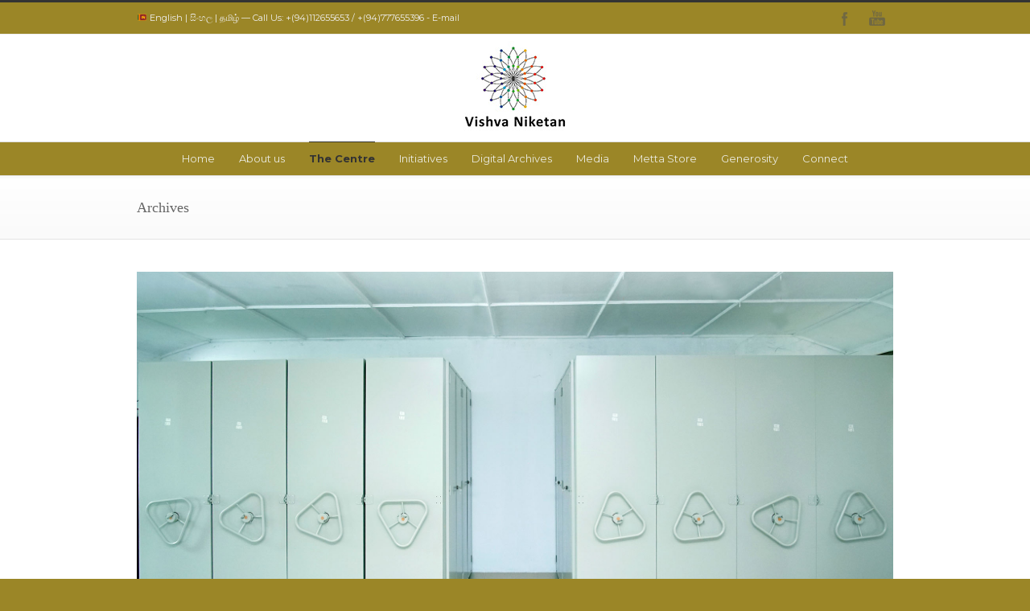

--- FILE ---
content_type: text/html; charset=UTF-8
request_url: https://www.vishvaniketan.org/archives/
body_size: 7459
content:
<!DOCTYPE html> <!--[if lt IE 7 ]><html class="ie ie6" lang="en"> <![endif]--> <!--[if IE 7 ]><html class="ie ie7" lang="en"> <![endif]--> <!--[if IE 8 ]><html class="ie ie8" lang="en"> <![endif]--> <!--[if (gte IE 9)|!(IE)]><!--><html lang="en-GB"> <!--<![endif]--><head><meta charset="UTF-8"><link media="all" href="https://www.vishvaniketan.org/wp-content/cache/autoptimize/css/autoptimize_a6f444d4e2c8ebd2e7b911e111fff1d5.css" rel="stylesheet"><link media="only screen and (-webkit-min-device-pixel-ratio: 2)" href="https://www.vishvaniketan.org/wp-content/cache/autoptimize/css/autoptimize_48b206abcfdfee808ef2acf3c7fff305.css" rel="stylesheet"><title>Vishva Niketan International Peace &amp; Meditation Centre   &#8211;  Archives</title> <!--[if lt IE 9]> <script src="http://html5shim.googlecode.com/svn/trunk/html5.js"></script> <![endif]--><meta name="viewport" content="width=device-width, initial-scale=1.0, maximum-scale=1.0"><link rel="pingback" href="https://www.vishvaniketan.org/xmlrpc.php" /><meta name='robots' content='max-image-preview:large' /><link rel="alternate" href="https://www.vishvaniketan.org/archives/" hreflang="en" /><link rel="alternate" href="https://www.vishvaniketan.org/si/%e0%b6%bd%e0%b7%9a%e0%b6%9b%e0%b6%b1%e0%b7%8f%e0%b6%9c%e0%b7%8f%e0%b6%bb%e0%b6%ba/" hreflang="si" /><link rel="alternate" href="https://www.vishvaniketan.org/ta/%e0%ae%95%e0%ae%be%e0%ae%aa%e0%af%8d%e0%ae%aa%e0%ae%95%e0%ae%99%e0%af%8d%e0%ae%95%e0%ae%b3%e0%af%8d/" hreflang="ta" /><link rel='dns-prefetch' href='//fonts.googleapis.com' /><link rel="alternate" type="application/rss+xml" title="Vishva Niketan International Peace &amp; Meditation Centre &raquo; Feed" href="https://www.vishvaniketan.org/feed/" /><link rel="alternate" type="application/rss+xml" title="Vishva Niketan International Peace &amp; Meditation Centre &raquo; Comments Feed" href="https://www.vishvaniketan.org/comments/feed/" /><link rel="alternate" title="oEmbed (JSON)" type="application/json+oembed" href="https://www.vishvaniketan.org/wp-json/oembed/1.0/embed?url=https%3A%2F%2Fwww.vishvaniketan.org%2Farchives%2F&#038;lang=en" /><link rel="alternate" title="oEmbed (XML)" type="text/xml+oembed" href="https://www.vishvaniketan.org/wp-json/oembed/1.0/embed?url=https%3A%2F%2Fwww.vishvaniketan.org%2Farchives%2F&#038;format=xml&#038;lang=en" /><link rel='stylesheet' id='options_typography_Montserrat:400,700-css' href="https://fonts.googleapis.com/css?family=Montserrat:400,700" type='text/css' media='all' /> <script type="d4ffd819450b67b93d53ca8b-text/javascript" src="https://www.vishvaniketan.org/wp-includes/js/jquery/jquery.min.js?ver=3.7.1" id="jquery-core-js"></script> <link rel="https://api.w.org/" href="https://www.vishvaniketan.org/wp-json/" /><link rel="alternate" title="JSON" type="application/json" href="https://www.vishvaniketan.org/wp-json/wp/v2/pages/7074" /><link rel="EditURI" type="application/rsd+xml" title="RSD" href="https://www.vishvaniketan.org/xmlrpc.php?rsd" /><meta name="generator" content="WordPress 6.9" /><link rel="canonical" href="https://www.vishvaniketan.org/archives/" /><link rel='shortlink' href='https://www.vishvaniketan.org/?p=7074' /> <script type="d4ffd819450b67b93d53ca8b-text/javascript" src="https://maps.google.com/maps/api/js?sensor=false"></script> <meta name="generator" content="Powered by Slider Revolution 6.3.5 - responsive, Mobile-Friendly Slider Plugin for WordPress with comfortable drag and drop interface." /> <script defer src='https://static.cloudflareinsights.com/beacon.min.js' data-cf-beacon='{"token": "d76427bf32c64718a1912820fd341e7b"}' type="d4ffd819450b67b93d53ca8b-text/javascript"></script> 
  <script type="d4ffd819450b67b93d53ca8b-text/javascript">!function(f,b,e,v,n,t,s)
	{if(f.fbq)return;n=f.fbq=function(){n.callMethod?
	n.callMethod.apply(n,arguments):n.queue.push(arguments)};
	if(!f._fbq)f._fbq=n;n.push=n;n.loaded=!0;n.version='2.0';
	n.queue=[];t=b.createElement(e);t.async=!0;
	t.src=v;s=b.getElementsByTagName(e)[0];
	s.parentNode.insertBefore(t,s)}(window, document,'script',
	'https://connect.facebook.net/en_US/fbevents.js');
	fbq('init', '562699175730309');
	fbq('track', 'PageView');</script> <noscript><img height="1" width="1" style="display:none"
 src="https://www.facebook.com/tr?id=562699175730309&ev=PageView&noscript=1"
 /></noscript><link rel='stylesheet' id='dashicons-css' href='https://www.vishvaniketan.org/wp-includes/css/dashicons.min.css?ver=6.9' type='text/css' media='all' /></head><body class="wp-singular page-template page-template-page-fullwidth page-template-page-fullwidth-php page page-id-7074 wp-theme-gig2021 metaslider-plugin"><div id="fb-root"></div> <script async defer crossorigin="anonymous" src="https://connect.facebook.net/en_GB/sdk.js#xfbml=1&version=v13.0" nonce="nIWMM4YN" type="d4ffd819450b67b93d53ca8b-text/javascript"></script> <div class="wrapall"><div id="topbar" class="clearfix "><div class="container"><div class="eight columns"><div class="callus">🇱🇰 <a href="https://www.vishvaniketan.org/">English</a> | <a href="https://www.vishvaniketan.org/si/">සිංහල</a> | <a href="https://www.vishvaniketan.org/ta/">தமிழ்</a> — Call Us: +(94)112655653 / +(94)777655396 - <a href="/cdn-cgi/l/email-protection#462f28202906302f352e3027282f2d2332272868293421">E-mail</a></div><div class="clear"></div></div><div class="eight columns"><div class="social-icons clearfix"><ul><li class="social-facebook"><a href="https://www.facebook.com/vishvaniketanpeaceandmeditationcentre/" target="_blank" title="Facebook">Facebook</a></li><li class="social-youtube"><a href="https://www.youtube.com/channel/UCMEKeyDPqe6xf-4io0RjDxQ" target="_blank" title="YouTube">YouTube</a></li></ul></div></div></div></div><header id="header-v5" class="header clearfix"><div class="container header-v5-container clearfix"><div class="sixteen columns"><div class="logo"> <a href="https://www.vishvaniketan.org/"><img src="https://www.vishvaniketan.org/wp-content/uploads/2022/03/logo1x.jpg" alt="Vishva Niketan International Peace &amp; Meditation Centre" class="logo_standard" /></a> <a href="https://www.vishvaniketan.org/"><img src="https://www.vishvaniketan.org/wp-content/uploads/2022/03/logo2x.jpg" width="130px" height="130px" alt="Vishva Niketan International Peace &amp; Meditation Centre" class="logo_retina" /></a></div><div class="slogan"></div></div></div><div class="clear"></div><div id="navigation" class="sixteen columns clearfix alpha omega"><div class="container"><div class="sixteen columns"><div class="menu-main-eng-container"><ul id="nav" class="menu"><li id="menu-item-1475" class="menu-item menu-item-type-post_type menu-item-object-page menu-item-home menu-item-1475"><a href="https://www.vishvaniketan.org/">Home</a></li><li id="menu-item-6702" class="menu-item menu-item-type-custom menu-item-object-custom menu-item-has-children menu-item-6702"><a href="#">About us</a><ul class="sub-menu"><li id="menu-item-6714" class="menu-item menu-item-type-post_type menu-item-object-page menu-item-6714"><a href="https://www.vishvaniketan.org/founder-dr-a-t-ariyaratne/">Founder Dr A T Ariyaratne</a></li><li id="menu-item-6715" class="menu-item menu-item-type-post_type menu-item-object-page menu-item-6715"><a href="https://www.vishvaniketan.org/history/">History</a></li><li id="menu-item-6713" class="menu-item menu-item-type-post_type menu-item-object-page menu-item-6713"><a href="https://www.vishvaniketan.org/a-t-ariyaratne-charitable-trust/">A T Ariyaratne Charitable Trust</a></li><li id="menu-item-30200" class="menu-item menu-item-type-post_type menu-item-object-page menu-item-30200"><a href="https://www.vishvaniketan.org/people/">People</a></li></ul></li><li id="menu-item-6767" class="menu-item menu-item-type-custom menu-item-object-custom current-menu-ancestor current-menu-parent menu-item-has-children menu-item-6767"><a href="#">The Centre</a><ul class="sub-menu"><li id="menu-item-7166" class="menu-item menu-item-type-post_type menu-item-object-page current-menu-item page_item page-item-7074 current_page_item menu-item-7166"><a href="https://www.vishvaniketan.org/archives/" aria-current="page">Archives</a></li><li id="menu-item-6779" class="menu-item menu-item-type-post_type menu-item-object-page menu-item-6779"><a href="https://www.vishvaniketan.org/the-centre/">The Centre</a></li><li id="menu-item-6778" class="menu-item menu-item-type-post_type menu-item-object-page menu-item-6778"><a href="https://www.vishvaniketan.org/peace-garden/">Peace Garden</a></li><li id="menu-item-7170" class="menu-item menu-item-type-post_type menu-item-object-page menu-item-7170"><a href="https://www.vishvaniketan.org/peace-museum/">Peace Museum</a></li><li id="menu-item-7167" class="menu-item menu-item-type-post_type menu-item-object-page menu-item-7167"><a href="https://www.vishvaniketan.org/peace-library/">Peace Library</a></li><li id="menu-item-85686" class="menu-item menu-item-type-post_type menu-item-object-page menu-item-85686"><a href="https://www.vishvaniketan.org/facilities-2/">Facilities</a></li></ul></li><li id="menu-item-7239" class="menu-item menu-item-type-custom menu-item-object-custom menu-item-has-children menu-item-7239"><a href="#">Initiatives</a><ul class="sub-menu"><li id="menu-item-17864" class="menu-item menu-item-type-post_type menu-item-object-page menu-item-17864"><a href="https://www.vishvaniketan.org/holistic-approach-to-motherhood/">Holistic Approach to Motherhood</a></li><li id="menu-item-17875" class="menu-item menu-item-type-post_type menu-item-object-page menu-item-17875"><a href="https://www.vishvaniketan.org/psycho-spiritual-healing/">Psycho Spiritual Healing</a></li><li id="menu-item-17886" class="menu-item menu-item-type-post_type menu-item-object-page menu-item-17886"><a href="https://www.vishvaniketan.org/3s-spiritual-retreats/">3S Spiritual Retreats</a></li><li id="menu-item-17897" class="menu-item menu-item-type-post_type menu-item-object-page menu-item-17897"><a href="https://www.vishvaniketan.org/meditation-retreats/">Meditation Retreats</a></li><li id="menu-item-17908" class="menu-item menu-item-type-post_type menu-item-object-page menu-item-17908"><a href="https://www.vishvaniketan.org/dhamma-sermons/">Dhamma Sermons</a></li></ul></li><li id="menu-item-80202" class="menu-item menu-item-type-post_type menu-item-object-page menu-item-80202"><a href="https://www.vishvaniketan.org/digital-archives/">Digital Archives</a></li><li id="menu-item-7453" class="menu-item menu-item-type-custom menu-item-object-custom menu-item-has-children menu-item-7453"><a href="#">Media</a><ul class="sub-menu"><li id="menu-item-1474" class="menu-item menu-item-type-post_type menu-item-object-page menu-item-1474"><a href="https://www.vishvaniketan.org/news/">News &#038; Events</a></li><li id="menu-item-73432" class="menu-item menu-item-type-taxonomy menu-item-object-category menu-item-73432"><a href="https://www.vishvaniketan.org/category/a-string-of-pearls/">A String of Pearls</a></li><li id="menu-item-7710" class="menu-item menu-item-type-post_type menu-item-object-page menu-item-7710"><a href="https://www.vishvaniketan.org/virtual-tour-and-gallery/">Virtual Tour and Gallery</a></li></ul></li><li id="menu-item-7597" class="menu-item menu-item-type-post_type menu-item-object-page menu-item-7597"><a href="https://www.vishvaniketan.org/metta-store/">Metta Store</a></li><li id="menu-item-7596" class="menu-item menu-item-type-post_type menu-item-object-page menu-item-7596"><a href="https://www.vishvaniketan.org/generosity/">Generosity</a></li><li id="menu-item-8177" class="menu-item menu-item-type-post_type menu-item-object-page menu-item-8177"><a href="https://www.vishvaniketan.org/connect/">Connect</a></li></ul></div></div></div></div></header><div id="title"><div class="container"><div class="ten columns"><h1>Archives</h1></div></div></div><div id="page-wrap" class="container"><div id="content" class="sixteen columns"><article id="post-7074" class="post-7074 page type-page status-publish hentry"><div class="entry"><p><span class="responsive"><img decoding="async" style="margin-bottom: 20px;" src="https://vishvaniketan.org/wp-content/uploads/2022/03/AR.jpg" /></span></p><p>Dr A T Ariyaratne has played a crucial transformative role in building the Sarvodaya Shramadana Movement since he founded it in 1958. The well-equipped archives restore and preserve invaluable documents such as reports, newspaper articles, photographs, maps and audio-visual material that speak volumes about the progress made, as well as the obstacles and the challenges encountered. The entire collection has been classified according to themes under each year and decade.</p></div></article></div></div><div class="clear"></div><footer id="footer"><div class="container"><div class="clearfix"><div id="block-2" class="widget widget_block widget_text four columns"><p>Situated in a peaceful and serene environment, <a href="https://www.vishvaniketan.org/introduction/" data-type="URL" data-id="https://www.vishvaniketan.org/introduction/">Vishva Niketan</a> is an international peace centre built by the Sarvodaya Shramadana Movement with the hope of reviving spirituality and bringing inner and outer peace to the individual, the family, society and the entire universe.</p></div><div id="nav_menu-3" class="widget widget_nav_menu four columns"><h3>The Centre</h3><div class="menu-footer-eng-1-container"><ul id="menu-footer-eng-1" class="menu"><li id="menu-item-16452" class="menu-item menu-item-type-post_type menu-item-object-page current-menu-item page_item page-item-7074 current_page_item menu-item-16452"><a href="https://www.vishvaniketan.org/archives/" aria-current="page">Archives</a></li><li id="menu-item-16453" class="menu-item menu-item-type-post_type menu-item-object-page menu-item-16453"><a href="https://www.vishvaniketan.org/the-centre/">The Centre</a></li><li id="menu-item-16047" class="menu-item menu-item-type-post_type menu-item-object-page menu-item-16047"><a href="https://www.vishvaniketan.org/peace-garden/">Peace Garden</a></li><li id="menu-item-16049" class="menu-item menu-item-type-post_type menu-item-object-page menu-item-16049"><a href="https://www.vishvaniketan.org/peace-museum/">Peace Museum</a></li><li id="menu-item-16048" class="menu-item menu-item-type-post_type menu-item-object-page menu-item-16048"><a href="https://www.vishvaniketan.org/peace-library/">Peace Library</a></li><li id="menu-item-99583" class="menu-item menu-item-type-post_type menu-item-object-page menu-item-99583"><a href="https://www.vishvaniketan.org/facilities-2/">Facilities</a></li></ul></div></div><div id="nav_menu-4" class="widget widget_nav_menu four columns"><h3>Initiatives</h3><div class="menu-footer-eng-2-container"><ul id="menu-footer-eng-2" class="menu"><li id="menu-item-16924" class="menu-item menu-item-type-post_type menu-item-object-page menu-item-16924"><a href="https://www.vishvaniketan.org/holistic-approach-to-motherhood/">Holistic Approach to Motherhood</a></li><li id="menu-item-16935" class="menu-item menu-item-type-post_type menu-item-object-page menu-item-16935"><a href="https://www.vishvaniketan.org/psycho-spiritual-healing/">Psycho Spiritual Healing</a></li><li id="menu-item-16946" class="menu-item menu-item-type-post_type menu-item-object-page menu-item-16946"><a href="https://www.vishvaniketan.org/3s-spiritual-retreats/">3S Spiritual Retreats</a></li><li id="menu-item-16957" class="menu-item menu-item-type-post_type menu-item-object-page menu-item-16957"><a href="https://www.vishvaniketan.org/meditation-retreats/">Meditation Retreats</a></li><li id="menu-item-16968" class="menu-item menu-item-type-post_type menu-item-object-page menu-item-16968"><a href="https://www.vishvaniketan.org/dhamma-sermons/">Dhamma Sermons</a></li></ul></div></div><div id="contact-3" class="widget widget_contact four columns"><h3>Connect</h3> <address> <span class="address">72/30, Rawatawatte Road, Moratuwa, 10400 Sri Lanka</span> <span class="phone"><strong>Phone:</strong> +94 11 2 655653</span> <span class="email"><strong>E-Mail:</strong> <a href="/cdn-cgi/l/email-protection#adc4c3cbc2eddbc4dec5dbccc3c4c6c8d9ccc383c2dfca"><span class="__cf_email__" data-cfemail="ea83848c85aa9c8399829c8b8483818f9e8b84c485988d">[email&#160;protected]</span></a></span> <span class="web"><strong>Web:</strong> <a href="https://vishvaniketan.org">https://vishvaniketan.org</a></span> </address></div></div></div></footer><div id="copyright" class="clearfix"><div class="container"><div class="copyright-text eight columns"> © 2021 Vishvaniketan.org - Website by <a href='http://gig.asia'>Gig Interactive</a></div><div class="eight columns"><div class="social-icons clearfix"><ul><li class="social-facebook"><a href="https://www.facebook.com/vishvaniketanpeaceandmeditationcentre/" target="_blank" title="Facebook">Facebook</a></li><li class="social-youtube"><a href="https://www.youtube.com/channel/UCMEKeyDPqe6xf-4io0RjDxQ" target="_blank" title="YouTube">YouTube</a></li></ul></div></div></div></div><div class="clear"></div></div><div id="back-to-top"><a href="#">Back to Top</a></div> <script data-cfasync="false" src="/cdn-cgi/scripts/5c5dd728/cloudflare-static/email-decode.min.js"></script><script type="speculationrules">{"prefetch":[{"source":"document","where":{"and":[{"href_matches":"/*"},{"not":{"href_matches":["/wp-*.php","/wp-admin/*","/wp-content/uploads/*","/wp-content/*","/wp-content/plugins/*","/wp-content/themes/gig2021/*","/*\\?(.+)"]}},{"not":{"selector_matches":"a[rel~=\"nofollow\"]"}},{"not":{"selector_matches":".no-prefetch, .no-prefetch a"}}]},"eagerness":"conservative"}]}</script> <script data-cfasync="false">var dFlipLocation = "https://www.vishvaniketan.org/wp-content/plugins/3d-flipbook-dflip-lite/assets/"; var dFlipWPGlobal = {"text":{"toggleSound":"Turn on\/off Sound","toggleThumbnails":"Toggle Thumbnails","toggleOutline":"Toggle Outline\/Bookmark","previousPage":"Previous Page","nextPage":"Next Page","toggleFullscreen":"Toggle Fullscreen","zoomIn":"Zoom In","zoomOut":"Zoom Out","toggleHelp":"Toggle Help","singlePageMode":"Single Page Mode","doublePageMode":"Double Page Mode","downloadPDFFile":"Download PDF File","gotoFirstPage":"Goto First Page","gotoLastPage":"Goto Last Page","share":"Share","mailSubject":"I wanted you to see this FlipBook","mailBody":"Check out this site {{url}}","loading":"DearFlip: Loading "},"viewerType":"flipbook","moreControls":"download,pageMode,startPage,endPage,sound","hideControls":"","scrollWheel":"false","backgroundColor":"#777","backgroundImage":"","height":"auto","paddingLeft":"20","paddingRight":"20","controlsPosition":"bottom","duration":800,"soundEnable":"true","enableDownload":"true","showSearchControl":"false","showPrintControl":"false","enableAnnotation":false,"enableAnalytics":"false","webgl":"true","hard":"none","maxTextureSize":"1600","rangeChunkSize":"524288","zoomRatio":1.5,"stiffness":3,"pageMode":"0","singlePageMode":"0","pageSize":"0","autoPlay":"false","autoPlayDuration":5000,"autoPlayStart":"false","linkTarget":"2","sharePrefix":"flipbook-"};</script> <script type="d4ffd819450b67b93d53ca8b-text/javascript" src="https://www.vishvaniketan.org/wp-includes/js/dist/hooks.min.js?ver=dd5603f07f9220ed27f1" id="wp-hooks-js"></script> <script type="d4ffd819450b67b93d53ca8b-text/javascript" src="https://www.vishvaniketan.org/wp-includes/js/dist/i18n.min.js?ver=c26c3dc7bed366793375" id="wp-i18n-js"></script> <script type="d4ffd819450b67b93d53ca8b-text/javascript" id="wp-i18n-js-after">wp.i18n.setLocaleData( { 'text direction\u0004ltr': [ 'ltr' ] } );
//# sourceURL=wp-i18n-js-after</script> <script type="d4ffd819450b67b93d53ca8b-text/javascript" id="contact-form-7-js-before">var wpcf7 = {
    "api": {
        "root": "https:\/\/www.vishvaniketan.org\/wp-json\/",
        "namespace": "contact-form-7\/v1"
    }
};
//# sourceURL=contact-form-7-js-before</script> <script type="d4ffd819450b67b93d53ca8b-text/javascript" id="thickbox-js-extra">var thickboxL10n = {"next":"Next \u003E","prev":"\u003C Prev","image":"Image","of":"of","close":"Close","noiframes":"This feature requires inline frames. You have iframes disabled or your browser does not support them.","loadingAnimation":"https://www.vishvaniketan.org/wp-includes/js/thickbox/loadingAnimation.gif"};
//# sourceURL=thickbox-js-extra</script> <script id="wp-emoji-settings" type="application/json">{"baseUrl":"https://s.w.org/images/core/emoji/17.0.2/72x72/","ext":".png","svgUrl":"https://s.w.org/images/core/emoji/17.0.2/svg/","svgExt":".svg","source":{"concatemoji":"https://www.vishvaniketan.org/wp-includes/js/wp-emoji-release.min.js?ver=6.9"}}</script> <script type="d4ffd819450b67b93d53ca8b-module">/*! This file is auto-generated */
const a=JSON.parse(document.getElementById("wp-emoji-settings").textContent),o=(window._wpemojiSettings=a,"wpEmojiSettingsSupports"),s=["flag","emoji"];function i(e){try{var t={supportTests:e,timestamp:(new Date).valueOf()};sessionStorage.setItem(o,JSON.stringify(t))}catch(e){}}function c(e,t,n){e.clearRect(0,0,e.canvas.width,e.canvas.height),e.fillText(t,0,0);t=new Uint32Array(e.getImageData(0,0,e.canvas.width,e.canvas.height).data);e.clearRect(0,0,e.canvas.width,e.canvas.height),e.fillText(n,0,0);const a=new Uint32Array(e.getImageData(0,0,e.canvas.width,e.canvas.height).data);return t.every((e,t)=>e===a[t])}function p(e,t){e.clearRect(0,0,e.canvas.width,e.canvas.height),e.fillText(t,0,0);var n=e.getImageData(16,16,1,1);for(let e=0;e<n.data.length;e++)if(0!==n.data[e])return!1;return!0}function u(e,t,n,a){switch(t){case"flag":return n(e,"\ud83c\udff3\ufe0f\u200d\u26a7\ufe0f","\ud83c\udff3\ufe0f\u200b\u26a7\ufe0f")?!1:!n(e,"\ud83c\udde8\ud83c\uddf6","\ud83c\udde8\u200b\ud83c\uddf6")&&!n(e,"\ud83c\udff4\udb40\udc67\udb40\udc62\udb40\udc65\udb40\udc6e\udb40\udc67\udb40\udc7f","\ud83c\udff4\u200b\udb40\udc67\u200b\udb40\udc62\u200b\udb40\udc65\u200b\udb40\udc6e\u200b\udb40\udc67\u200b\udb40\udc7f");case"emoji":return!a(e,"\ud83e\u1fac8")}return!1}function f(e,t,n,a){let r;const o=(r="undefined"!=typeof WorkerGlobalScope&&self instanceof WorkerGlobalScope?new OffscreenCanvas(300,150):document.createElement("canvas")).getContext("2d",{willReadFrequently:!0}),s=(o.textBaseline="top",o.font="600 32px Arial",{});return e.forEach(e=>{s[e]=t(o,e,n,a)}),s}function r(e){var t=document.createElement("script");t.src=e,t.defer=!0,document.head.appendChild(t)}a.supports={everything:!0,everythingExceptFlag:!0},new Promise(t=>{let n=function(){try{var e=JSON.parse(sessionStorage.getItem(o));if("object"==typeof e&&"number"==typeof e.timestamp&&(new Date).valueOf()<e.timestamp+604800&&"object"==typeof e.supportTests)return e.supportTests}catch(e){}return null}();if(!n){if("undefined"!=typeof Worker&&"undefined"!=typeof OffscreenCanvas&&"undefined"!=typeof URL&&URL.createObjectURL&&"undefined"!=typeof Blob)try{var e="postMessage("+f.toString()+"("+[JSON.stringify(s),u.toString(),c.toString(),p.toString()].join(",")+"));",a=new Blob([e],{type:"text/javascript"});const r=new Worker(URL.createObjectURL(a),{name:"wpTestEmojiSupports"});return void(r.onmessage=e=>{i(n=e.data),r.terminate(),t(n)})}catch(e){}i(n=f(s,u,c,p))}t(n)}).then(e=>{for(const n in e)a.supports[n]=e[n],a.supports.everything=a.supports.everything&&a.supports[n],"flag"!==n&&(a.supports.everythingExceptFlag=a.supports.everythingExceptFlag&&a.supports[n]);var t;a.supports.everythingExceptFlag=a.supports.everythingExceptFlag&&!a.supports.flag,a.supports.everything||((t=a.source||{}).concatemoji?r(t.concatemoji):t.wpemoji&&t.twemoji&&(r(t.twemoji),r(t.wpemoji)))});
//# sourceURL=https://www.vishvaniketan.org/wp-includes/js/wp-emoji-loader.min.js</script> <script type="d4ffd819450b67b93d53ca8b-text/javascript">jQuery(document).ready(function($){
    
	    /* ------------------------------------------------------------------------ */
		/* Add PrettyPhoto */
		/* ------------------------------------------------------------------------ */
		
		var lightboxArgs = {			
						animation_speed: 'fast',
						overlay_gallery: false,
			autoplay_slideshow: false,
						slideshow: 5000, /* light_rounded / dark_rounded / light_square / dark_square / facebook */
									theme: 'pp_default', 
									opacity: 0.8,
						show_title: false,
			social_tools: "",			deeplinking: false,
			allow_resize: true, 			/* Resize the photos bigger than viewport. true/false */
			counter_separator_label: '/', 	/* The separator for the gallery counter 1 "of" 2 */
			default_width: 940,
			default_height: 529
		};
		
					$('a[href$=jpg], a[href$=JPG], a[href$=jpeg], a[href$=JPEG], a[href$=png], a[href$=gif], a[href$=bmp]:has(img)').prettyPhoto(lightboxArgs);
				
		$('a[class^="prettyPhoto"], a[rel^="prettyPhoto"]').prettyPhoto(lightboxArgs);
		
				var windowWidth = 	window.screen.width < window.outerWidth ?
                  			window.screen.width : window.outerWidth;
        var mobile = windowWidth < 500;
        
        if(mobile){
	        $('a[href$=jpg], a[href$=JPG], a[href$=jpeg], a[href$=JPEG], a[href$=png], a[href$=gif], a[href$=bmp]:has(img), a[class^="prettyPhoto"]').unbind('click.prettyphoto');
        }
        	    
	    
	    			$('html').css({'background-color' : '#9b8627'});
			    

});</script>  <script type="d4ffd819450b67b93d53ca8b-text/javascript">var sc_project=12736138; 
var sc_invisible=1; 
var sc_security="80188818";</script> <script type="d4ffd819450b67b93d53ca8b-text/javascript" src="https://www.statcounter.com/counter/counter.js" async></script> <noscript><div class="statcounter"><a title="Web Analytics
Made Easy - Statcounter" href="https://statcounter.com/"
target="_blank"><img class="statcounter"
src="https://c.statcounter.com/12736138/0/80188818/1/"
alt="Web Analytics Made Easy - Statcounter"
referrerPolicy="no-referrer-when-downgrade"></a></div></noscript>  <script defer src="https://www.vishvaniketan.org/wp-content/cache/autoptimize/js/autoptimize_3a002022eafd1df03afda5ae4758afdd.js" type="d4ffd819450b67b93d53ca8b-text/javascript"></script><script src="/cdn-cgi/scripts/7d0fa10a/cloudflare-static/rocket-loader.min.js" data-cf-settings="d4ffd819450b67b93d53ca8b-|49" defer></script></body></html>

--- FILE ---
content_type: text/css
request_url: https://www.vishvaniketan.org/wp-content/cache/autoptimize/css/autoptimize_a6f444d4e2c8ebd2e7b911e111fff1d5.css
body_size: 61733
content:
img:is([sizes=auto i],[sizes^="auto," i]){contain-intrinsic-size:3000px 1500px}
#header #navigation .select-menu{display:none}#header #navigation ul{float:right;list-style:none;margin:0}#header #navigation ul#nav>li{display:block;float:left;position:relative}#header #navigation ul#nav>li>a{height:87px;display:block;float:left;line-height:87px;margin:0 0 0 15px;padding:0 5px;border-bottom:3px solid transparent;font-size:13px;color:#666}#header #navigation ul#nav>li>a:hover{color:#333;border-bottom:3px solid #333}#header #navigation ul#nav>li.current-menu-item>a,#header #navigation ul#nav>li.current-menu-item>a:hover,#header #navigation ul#nav>li.current-page-ancestor>a,#header #navigation ul#nav>li.current-page-ancestor>a:hover,#header #navigation ul#nav>li.current-menu-ancestor>a,#header #navigation ul#nav>li.current-menu-ancestor>a:hover,#header #navigation ul#nav>li.current-menu-parent>a,#header #navigation ul#nav>li.current-menu-parent>a:hover,#header #navigation ul#nav>li.current_page_ancestor>a,#header #navigation ul#nav>li.current_page_ancestor>a:hover{color:#289dcc;font-weight:600;border-bottom:3px solid #289dcc}#header #navigation #nav .sub-menu{top:87px;left:15px}@media only screen and (min-width:960px){.stuck{margin:0 auto;position:fixed !important;top:0;-webkit-box-shadow:0 2px 4px rgba(0,0,0,.3);-moz-box-shadow:0 2px 4px rgba(0,0,0,.3);box-shadow:0 2px 4px rgba(0,0,0,.3);z-index:2000;width:100%}}@media only screen and (max-width:959px){.sticky-wrapper{height:auto !important}}#header-v2 .header-v2-container{height:90px}#header-v2 .logo{margin-top:33px}#header-v2 #navigation .select-menu{display:none}#header-v2 #navigation{border-top:1px solid #ddd;background:#fff}#header-v2 #navigation ul{list-style:none;margin:0}#header-v2 #navigation ul#nav>li{display:block;float:left;position:relative;line-height:1}#header-v2 #navigation ul#nav>li>a{display:block;float:left;margin:0;padding:14px 20px;font-size:13px;color:#666}#header-v2 #navigation ul#nav>li:after{content:'';height:50%;top:25%;left:0;border-right:1px solid #efefef;position:absolute}#header-v2 #navigation ul#nav>li>a:hover{color:#333}#header-v2 #navigation ul#nav>li.current-menu-item>a,#header-v2 #navigation ul#nav>li.current-menu-item>a:hover,#header-v2 #navigation ul#nav>li.current-page-ancestor>a,#header-v2 #navigation ul#nav>li.current-page-ancestor>a:hover,#header-v2 #navigation ul#nav>li.current-menu-ancestor>a,#header-v2 #navigation ul#nav>li.current-menu-ancestor>a:hover,#header-v2 #navigation ul#nav>li.current-menu-parent>a,#header-v2 #navigation ul#nav>li.current-menu-parent>a:hover,#header-v2 #navigation ul#nav>li.current_page_ancestor>a,#header-v2 #navigation ul#nav>li.current_page_ancestor>a:hover{color:#289dcc;font-weight:600;border-top:1px solid #289dcc;margin-top:-1px}#header-v2 #navigation ul#nav>li.current-menu-item>a:after,#header-v2 #navigation ul#nav>li.current-page-ancestor>a:after,#header-v2 #navigation ul#nav>li.current-menu-ancestor>a:after,#header-v2 #navigation ul#nav>li.current-menu-parent>a:after,#header-v2 #navigation ul#nav>li.current_page_ancestor>a:after{content:'';position:absolute;top:0;left:50%;margin-left:-3px;width:0;height:0;border-style:solid;border-width:5px 5px 0;border-color:#289dcc transparent transparent}#header-v2 #navigation .sub-menu{top:41px}#header-v2 .slogan{float:right;margin-top:30px;margin-right:10px}#header-v2 #header-searchform{margin-top:30px}#header-v2 #header-searchform input{border:1px solid #ddd;width:180px;cursor:text;padding-left:30px}#header-v2 #header-searchform input:focus{background-color:#fff;border:1px solid #ddd;width:180px}#header-v3{height:90px}#header-v3 #navigation .select-menu{display:none}#header-v3 #navigation ul{float:right;list-style:none;margin:0;margin-top:26px}#header-v3 #navigation ul#nav>li{display:block;float:left;position:relative;margin:0;line-height:1}#header-v3 #navigation ul#nav>li>a{display:block;float:left;margin:0;padding:11px 15px;background:#fff;font-size:13px;color:#666}#header-v3 #navigation ul#nav>li>a:hover,#header-v3 #navigation ul#nav>li.sfHover>a{color:#fff;background:#555}#header-v3 #navigation ul#nav>li.current-menu-item>a,#header-v3 #navigation ul#nav>li.current-menu-item>a:hover,#header-v3 #navigation ul#nav>li.current-page-ancestor>a,#header-v3 #navigation ul#nav>li.current-page-ancestor>a:hover,#header-v3 #navigation ul#nav>li.current-menu-ancestor>a,#header-v3 #navigation ul#nav>li.current-menu-ancestor>a:hover,#header-v3 #navigation ul#nav>li.current-menu-parent>a,#header-v3 #navigation ul#nav>li.current-menu-parent>a:hover,#header-v3 #navigation ul#nav>li.current_page_ancestor>a,#header-v3 #navigation ul#nav>li.current_page_ancestor>a:hover{color:#fff;background:#289dcc;font-weight:600}#header-v3 #navigation .sub-menu{top:37px;left:0;margin:0;border-top:0}#header-v3 #navigation .sub-menu li a,#header-v3 #navigation .sub-menu li .sub-menu li a,#header-v3 #navigation .sub-menu li .sub-menu li .sub-menu li a{background:no-repeat !important}#header-v4 .header-v4-container{height:90px}#header-v4 #navigation.stuck{-webkit-box-shadow:0 2px 4px rgba(0,0,0,.1);-moz-box-shadow:0 2px 4px rgba(0,0,0,.1);box-shadow:0 2px 4px rgba(0,0,0,.1)}#header-v4 .logo{margin-top:33px}#header-v4 #navigation .select-menu{display:none}#header-v4 #navigation{background:#555}#header-v4 #navigation ul{list-style:none;margin:0}#header-v4 #navigation ul#nav>li{display:block;float:left;position:relative;line-height:1}#header-v4 #navigation ul#nav>li>a{display:block;float:left;margin:0;padding:14px 20px;font-size:13px;color:#fff}#header-v4 #navigation ul#nav>li>a:hover,#header-v4 #navigation ul#nav>li.sfHover>a{color:#fff;background:#444}#header-v4 #navigation ul#nav>li.current-menu-item>a,#header-v4 #navigation ul#nav>li.current-menu-item>a:hover,#header-v4 #navigation ul#nav>li.current-page-ancestor>a,#header-v4 #navigation ul#nav>li.current-page-ancestor>a:hover,#header-v4 #navigation ul#nav>li.current-menu-ancestor>a,#header-v4 #navigation ul#nav>li.current-menu-ancestor>a:hover,#header-v4 #navigation ul#nav>li.current-menu-parent>a,#header-v4 #navigation ul#nav>li.current-menu-parent>a:hover,#header-v4 #navigation ul#nav>li.current_page_ancestor>a,#header-v4 #navigation ul#nav>li.current_page_ancestor>a:hover{color:#fff;font-weight:600;background:#289dcc}#header-v4 #navigation .sub-menu{top:41px;border-top:0}#header-v4 #navigation .sub-menu li a,#header-v4 #navigation .sub-menu li .sub-menu li a,#header-v4 #navigation .sub-menu li .sub-menu li .sub-menu li a{border:none !important;background:0 0 !important}#header-v4 .slogan{float:right;margin-top:30px;margin-right:10px}#header-v4 #header-searchform{margin-top:30px}#header-v4 #header-searchform input{border:1px solid #ddd;width:180px;cursor:text;padding-left:30px}#header-v4 #header-searchform input:focus{background-color:#fff;border:1px solid #ddd;width:180px}#header-v5 .header-v5-container{height:120px;text-align:center}#header-v5 .logo{margin-top:33px}#header-v5 #navigation .select-menu{display:none}#header-v5 #navigation{border-top:1px solid #ddd;background:#fff}#header-v5 #navigation ul{list-style:none;margin:0;text-align:center}#header-v5 #navigation ul#nav>li{display:inline-block;position:relative;margin:0 15px;line-height:1}#header-v5 #navigation ul#nav>li>a{display:inline-block;position:relative;margin:0;padding:14px 0;font-size:13px;color:#666}#header-v5 #navigation ul#nav>li>a:hover{color:#333}#header-v5 #navigation ul#nav>li.current-menu-item>a,#header-v5 #navigation ul#nav>li.current-menu-item>a:hover,#header-v5 #navigation ul#nav>li.current-page-ancestor>a,#header-v5 #navigation ul#nav>li.current-page-ancestor>a:hover,#header-v5 #navigation ul#nav>li.current-menu-ancestor>a,#header-v5 #navigation ul#nav>li.current-menu-ancestor>a:hover,#header-v5 #navigation ul#nav>li.current-menu-parent>a,#header-v5 #navigation ul#nav>li.current-menu-parent>a:hover,#header-v5 #navigation ul#nav>li.current_page_ancestor>a,#header-v5 #navigation ul#nav>li.current_page_ancestor>a:hover{color:#289dcc;font-weight:600;border-top:1px solid #289dcc;margin-top:-1px}#header-v5 #navigation .sub-menu{top:41px;left:0;text-align:left}#header-v5 #navigation .sub-menu li a,#header-v5 #navigation .sub-menu li .sub-menu li a,#header-v5 #navigation .sub-menu li .sub-menu li .sub-menu li a{border:none !important}#navigation .sub-menu{position:absolute;z-index:12000;display:none;background:#999;padding:5px 15px;-webkit-box-shadow:1px 1px 2px 0px rgba(0,0,0,.2);-moz-box-shadow:1px 1px 2px 0px rgba(0,0,0,.2);box-shadow:1px 1px 2px 0px rgba(0,0,0,.2);-webkit-border-radius:0px 0px 3px 3px;-moz-border-radius:0px 0px 3px 3px;border-radius:0 0 3px 3px;border-top:3px solid #555}#navigation .sub-menu li{display:block;margin:0;padding:0;height:auto;border-bottom:1px solid #a5a5a5;border-left:none;position:relative}#navigation .sub-menu li a{height:auto;line-height:1;padding:10px 0}html body #navigation .sub-menu li a,html body #navigation .sub-menu li .sub-menu li a,html body #navigation .sub-menu li .sub-menu li .sub-menu li a{border:none;display:block;width:160px;margin:0;padding:8px 0;color:#dedede;line-height:normal;font-weight:400;height:auto;background:0 0}#navigation .sub-menu li a:hover,#navigation .sub-menu li .sub-menu li a:hover,#navigation .sub-menu li.current-menu-item a,#navigation .sub-menu li.current-menu-item a:hover,#navigation .sub-menu li.current_page_item a,#navigation .sub-menu li.current_page_item a:hover{color:#fff !important;font-weight:400}#navigation .sub-menu li:last-child{border:none}html body #navigation #nav .sub-menu li ul{top:-1px !important;left:178px !important;border-top:none;-webkit-border-radius:3px;-moz-border-radius:3px;border-radius:3px}#header-v6 #navigation .select-menu{display:none}#header-v6.header-megamenu #navigation ul{float:right;list-style:none;margin:0;margin-top:0}#header-v6.header-megamenu #navigation ul li{display:block;float:left;position:relative;-webkit-box-sizing:border-box;-moz-box-sizing:border-box;box-sizing:border-box}#header-v6.header-megamenu #navigation ul li a{height:87px;display:block;float:none;line-height:87px;margin:0 0 0 15px;padding:0 5px;border-bottom:3px solid transparent;font-size:13px;color:#666;position:relative}#header-v6.header-megamenu #navigation ul li a:hover{color:#333;border-bottom:3px solid #333}#header-v6.header-megamenu #navigation li.current-menu-item a,#header-v6.header-megamenu #navigation li.current-menu-item a:hover,#header-v6.header-megamenu #navigation li.current-page-ancestor a,#header-v6.header-megamenu #navigation li.current-page-ancestor a:hover,#header-v6.header-megamenu #navigation li.current-menu-ancestor a,#header-v6.header-megamenu #navigation li.current-menu-ancestor a:hover,#header-v6.header-megamenu #navigation li.current-menu-parent a,#header-v6.header-megamenu #navigation li.current-menu-parent a:hover,#header-v6.header-megamenu #navigation li.current_page_ancestor a,#header-v6.header-megamenu #navigation li.current_page_ancestor a:hover{color:#289dcc;font-weight:600;border-bottom:3px solid #289dcc}#header-v6.header-megamenu #navigation .sub-menu{width:200px;padding:0;position:absolute;top:87px;left:15px;background:#999;border:none;border-top:3px solid #555;z-index:20000;-webkit-border-radius:0px 0px 2px 2px;border-radius:0 0 2px 2px;-webkit-box-shadow:1px 1px 3px 0px rgba(0,0,0,.1);-moz-box-shadow:1px 1px 3px 0px rgba(0,0,0,.1);box-shadow:1px 1px 3px 0px rgba(0,0,0,.1);display:none}#header-v6.header-megamenu #navigation .sub-menu li{float:none;border:none;margin:0 10px;padding:0;height:auto;position:relative}#header-v6.header-megamenu #navigation .sub-menu li a{height:auto;line-height:1;display:block !important;text-align:left;color:#dedede;text-transform:none;padding:10px 6px;margin:0;border:none;font-weight:400;border-bottom:1px solid #a5a5a5}#header-v6.header-megamenu #navigation .sub-menu li:last-child a{border:none}#header-v6.header-megamenu #navigation .sub-menu li:hover{border:none;font-weight:inherit}#header-v6.header-megamenu #navigation .sub-menu li a:hover{color:#fff;border-bottom:1px solid #a5a5a5;font-weight:inherit}#header-v6.header-megamenu #navigation .sub-menu li.current-menu-item>a,#header-v6.header-megamenu #navigation .sub-menu li.current-menu-item>a:hover,#header-v6.header-megamenu #navigation .sub-menu li.current-page-ancestor>a,#header-v6.header-megamenu #navigation .sub-menu li.current-page-ancestor>a:hover,#header-v6.header-megamenu #navigation .sub-menu li.current-menu-ancestor>a,#header-v6.header-megamenu #navigation .sub-menu li.current-menu-ancestor>a:hover,#header-v6.header-megamenu #navigation .sub-menu li.current-menu-parent>a,#header-v6.header-megamenu #navigation .sub-menu li.current-menu-parent>a:hover,#header-v6.header-megamenu #navigation .sub-menu li.current_page_ancestor>a,#header-v6.header-megamenu #navigation .sub-menu li.current_page_ancestor>a:hover{color:#fff}#header-v6.header-megamenu #navigation .sub-menu ul{position:absolute;left:200px;margin:0 0 0 -8px;top:0;border:none;-webkit-border-radius:2px;border-radius:2px}#header-v6.header-megamenu #navigation .sub-menu ul li a{width:auto;display:block;text-align:left;color:#dedede;text-transform:none;padding:10px 6px;margin:0;border:none;border-bottom:1px solid #a5a5a5 !important}#header-v6.header-megamenu #navigation ul li ul li.current-menu-item>a{color:#b39964}#header-v6.header-megamenu #navigation>ul>li.megamenu{position:inherit !important;margin:0;z-index:9000}#header-v6.header-megamenu #navigation>ul>li.megamenu>ul.sub-menu{width:940px;left:0;right:0;padding:12px 0 16px;margin:0 0 0 10px;background-color:#999;border-top:3px solid #555}#header-v6.header-megamenu #navigation>ul>li.megamenu>ul>li{float:left !important;padding:0 20px;width:25%;margin:0}#header-v6.header-megamenu #navigation>ul>li.megamenu>ul>li:last-child{border-right:none !important}#header-v6.header-megamenu #navigation ul>li.megamenu.columns-2>ul>li{width:50%}#header-v6.header-megamenu #navigation ul>li.megamenu.columns-3>ul>li{width:33.33%}#header-v6.header-megamenu #navigation ul>li.megamenu.columns-4>ul>li{width:25%}#header-v6.header-megamenu #navigation ul>li.megamenu.columns-5>ul>li{width:20%}#header-v6.header-megamenu #navigation ul>li.megamenu.columns-6>ul>li{width:16.66%}#header-v6.header-megamenu #navigation>ul>li.megamenu>ul>li ul{display:block !important;top:0 !important;width:100%;opacity:1 !important;left:0 !important;position:relative !important;border:none;-webkit-border-radius:none;border-radius:none;-webkit-box-shadow:none;-moz-box-shadow:none;box-shadow:none}#header-v6.header-megamenu #navigation>ul>li.megamenu>ul>li{border-right:1px solid #a5a5a5 !important}#header-v6.header-megamenu #navigation>ul>li.megamenu ul li a{border-bottom:none!important;padding:8px 10px;-webkit-border-radius:2px;border-radius:2px}#header-v6.header-megamenu #navigation>ul>li.megamenu>ul>li>a,#header-v6.header-megamenu #navigation>ul>li.megamenu>ul>li>a:hover{text-transform:uppercase;margin-bottom:5px;font-weight:600 !important;color:#fff !important;cursor:default}#header-v6.header-megamenu #navigation>ul>li.megamenu>ul ul li a:hover,#header-v6.header-megamenu #navigation>ul>li.megamenu>ul ul li.current-menu-item a{color:#fff;background-color:rgba(0,0,0,.2) !important;border:none !important}#header-v6.header-megamenu #navigation>ul>li.megamenu>ul>li>a:hover,#header-v6.header-megamenu #navigation>ul>li.megamenu>ul>li.sfHover>a{background-color:transparent !important}#header-v6.header-megamenu #navigation ul li.megamenu ul li ul li{margin:0;padding:0}#header-v6 #navigation #nav .sub-menu li ul{left:0;margin-left:15px}
.hr1{clear:both;border-bottom:1px solid #efefef;margin:40px 0;height:1px}.hr2{clear:both;height:1px;width:100%;background:url(//www.vishvaniketan.org/wp-content/themes/gig2021/framework/css/../images/dotted.png) repeat-x;margin:40px 0;height:1px}.hr3{height:5px;background:url(//www.vishvaniketan.org/wp-content/themes/gig2021/framework/css/../images/shadow.png) no-repeat center top;width:100%;margin:40px 0}.hr4{border-bottom:none;margin:40px 0;width:100%;height:14px;background:url(//www.vishvaniketan.org/wp-content/themes/gig2021/framework/css/../images/stripes.png);display:block}.tagline{line-height:1}.tagline h1,.tagline h2,.tagline h3,.tagline h4,.tagline h5{line-height:1;margin:0 0 10px;font-weight:400}.gap{display:block;width:100%;margin:0}.doublegap{display:block;width:100%;height:1px;margin:40px 0}.tooltips a,.tooltips a img{margin:0 auto;padding:0;display:inline-block;max-width:100%;text-align:center}.accordion .accordion-title{border:1px solid #ddd;display:block;background-image:linear-gradient(bottom,#f7f7f7 0%,#fff 100%);background-image:-o-linear-gradient(bottom,#f7f7f7 0%,#fff 100%);background-image:-moz-linear-gradient(bottom,#f7f7f7 0%,#fff 100%);background-image:-webkit-linear-gradient(bottom,#f7f7f7 0%,#fff 100%);background-image:-ms-linear-gradient(bottom,#f7f7f7 0%,#fff 100%);background-color:#f9f9f9;-webkit-border-radius:3px;-moz-border-radius:3px;border-radius:3px;-webkit-box-shadow:0px 1px 1px 0px rgba(180,180,180,.1);-moz-box-shadow:0px 1px 1px 0px rgba(180,180,180,.1);box-shadow:0px 1px 1px 0px rgba(180,180,180,.1);font-weight:600;margin-bottom:10px}.accordion .accordion-title a{display:block;padding:10px 15px;background:url(//www.vishvaniketan.org/wp-content/themes/gig2021/framework/css/../images/accordion-open.png) no-repeat right center;color:#999 !important}.accordion .accordion-title a i{margin:0 8px 0 0;opacity:.4}.accordion .accordion-title.active a{color:#444 !important;background:url(//www.vishvaniketan.org/wp-content/themes/gig2021/framework/css/../images/accordion-close.png) no-repeat right center}.accordion .accordion-title.active a i{opacity:.95}.accordion .accordion-inner{padding:2px 12px 14px;display:none}.accordion .accordion-inner div{max-width:100%}.alert-message{position:relative;border:1px solid #ddd;display:block;background-image:linear-gradient(bottom,#f7f7f7 0%,#fff 100%);background-image:-o-linear-gradient(bottom,#f7f7f7 0%,#fff 100%);background-image:-moz-linear-gradient(bottom,#f7f7f7 0%,#fff 100%);background-image:-webkit-linear-gradient(bottom,#f7f7f7 0%,#fff 100%);background-image:-ms-linear-gradient(bottom,#f7f7f7 0%,#fff 100%);background-color:#f9f9f9;-webkit-border-radius:3px;-moz-border-radius:3px;border-radius:3px;-webkit-box-shadow:0px 1px 1px 0px rgba(180,180,180,.1);-moz-box-shadow:0px 1px 1px 0px rgba(180,180,180,.1);box-shadow:0px 1px 1px 0px rgba(180,180,180,.1);font-weight:400;padding:10px 40px;text-align:center;margin-bottom:20px}.alert-message.warning{background-image:linear-gradient(bottom,#fbf6e3 0%,#fff 100%);background-image:-o-linear-gradient(bottom,#fbf6e3 0%,#fff 100%);background-image:-moz-linear-gradient(bottom,#fbf6e3 0%,#fff 100%);background-image:-webkit-linear-gradient(bottom,#fbf6e3 0%,#fff 100%);background-image:-ms-linear-gradient(bottom,#fbf6e3 0%,#fff 100%);background-color:#fbf6e3;border-color:#efd877;color:#c4a80a}.alert-message.warning a{color:#c4a80a}.alert-message.success{background-image:linear-gradient(bottom,#e9f2d2 0%,#fff 100%);background-image:-o-linear-gradient(bottom,#e9f2d2 0%,#fff 100%);background-image:-moz-linear-gradient(bottom,#e9f2d2 0%,#fff 100%);background-image:-webkit-linear-gradient(bottom,#e9f2d2 0%,#fff 100%);background-image:-ms-linear-gradient(bottom,#e9f2d2 0%,#fff 100%);background-color:#e9f2d2;border-color:#c0da66;color:#88b12b}.alert-message.success a{color:#88b12b}.alert-message.error{background-image:linear-gradient(bottom,#ffe9e9 0%,#fff 100%);background-image:-o-linear-gradient(bottom,#ffe9e9 0%,#fff 100%);background-image:-moz-linear-gradient(bottom,#ffe9e9 0%,#fff 100%);background-image:-webkit-linear-gradient(bottom,#ffe9e9 0%,#fff 100%);background-image:-ms-linear-gradient(bottom,#ffe9e9 0%,#fff 100%);background-color:#ffe9e9;border-color:#e99f9f;color:#d25c5a}.alert-message.error a{color:#d25c5a}.alert-message.info{background-image:linear-gradient(bottom,#dbe9f3 0%,#fff 100%);background-image:-o-linear-gradient(bottom,#dbe9f3 0%,#fff 100%);background-image:-moz-linear-gradient(bottom,#dbe9f3 0%,#fff 100%);background-image:-webkit-linear-gradient(bottom,#dbe9f3 0%,#fff 100%);background-image:-ms-linear-gradient(bottom,#dbe9f3 0%,#fff 100%);background-color:#dbe9f3;border-color:#9fc2dd;color:#468bbf}alert-message.info a{color:#468bbf}.alert-message p{margin:0;padding:0}.alert-message span.close{display:block;padding:10px 15px;position:absolute;top:0;right:0;cursor:pointer;opacity:.5}.alert-message span.close:hover{opacity:1}a.button,input[type=submit]{margin:0 5px 5px 0;font-size:13px;line-height:13px;padding:12px 20px;border:1px solid #ddd;font-weight:700;display:inline-block;background-image:linear-gradient(bottom,#f7f7f7 0%,#fff 100%);background-image:-o-linear-gradient(bottom,#f7f7f7 0%,#fff 100%);background-image:-moz-linear-gradient(bottom,#f7f7f7 0%,#fff 100%);background-image:-webkit-linear-gradient(bottom,#f7f7f7 0%,#fff 100%);background-image:-ms-linear-gradient(bottom,#f7f7f7 0%,#fff 100%);background-color:#f9f9f9;-webkit-border-radius:3px;-moz-border-radius:3px;border-radius:3px;-webkit-box-shadow:0px 1px 1px 0px rgba(180,180,180,.2);-moz-box-shadow:0px 1px 1px 0px rgba(180,180,180,.2);box-shadow:0px 1px 1px 0px rgba(180,180,180,.2)}a.button.small{font-size:11px;line-height:11px;padding:8px 18px}a.button.medium{font-size:13px;line-height:13px;padding:12px 20px}a.button.large{font-size:16px;line-height:16px;padding:14px 22px}a.button.orange{background-image:linear-gradient(bottom,#f7d9a9 0%,#fff 100%);background-image:-o-linear-gradient(bottom,#f7d9a9 0%,#fff 100%);background-image:-moz-linear-gradient(bottom,#f7d9a9 0%,#fff 100%);background-image:-webkit-linear-gradient(bottom,#f7d9a9 0%,#fff 100%);background-image:-ms-linear-gradient(bottom,#f7d9a9 0%,#fff 100%);background-color:#f7c36e;border-color:#ebb459;color:#e98106}a.button.orange:hover{color:#fff;border:solid 1px #da7c0c;background:#f78d1d;background:-webkit-linear-gradient(top,#faa51a,#f47a20);background:-moz-linear-gradient(top,#faa51a,#f47a20);background:-o-linear-gradient(top,#faa51a,#f47a20);background:linear-gradient(top,#faa51a,#f47a20);-webkit-box-shadow:inset 0px 1px 0px 0px rgba(255,255,255,.2),0px 1px 1px 0px rgba(180,180,180,.4);-moz-box-shadow:inset 0px 1px 0px 0px rgba(255,255,255,.2),0px 1px 1px 0px rgba(180,180,180,.4);box-shadow:inset 0px 1px 0px 0px rgba(255,255,255,.2),0px 1px 1px 0px rgba(180,180,180,.4)}a.button.blue{background-image:linear-gradient(bottom,#dbe9f3 0%,#fff 100%);background-image:-o-linear-gradient(bottom,#dbe9f3 0%,#fff 100%);background-image:-moz-linear-gradient(bottom,#dbe9f3 0%,#fff 100%);background-image:-webkit-linear-gradient(bottom,#dbe9f3 0%,#fff 100%);background-image:-ms-linear-gradient(bottom,#dbe9f3 0%,#fff 100%);background-color:#dbe9f3;border-color:#9fc2dd;color:#468bbf}a.button.blue:hover{color:#fff;border:solid 1px #0b5996;background:#438ac2;background:-webkit-gradient(linear,left top,left bottom,from(#438ac2),to(#1063a4));background:-moz-linear-gradient(top,#438ac2,#1063a4);-webkit-box-shadow:inset 0px 1px 0px 0px rgba(255,255,255,.2),0px 1px 1px 0px rgba(180,180,180,.4);box-shadow:inset 0px 1px 0px rgba(255,255,255,.2),0px 1px 1px 0px rgba(180,180,180,.4)}a.button.green{background-image:linear-gradient(bottom,#e9f2d2 0%,#fff 100%);background-image:-o-linear-gradient(bottom,#e9f2d2 0%,#fff 100%);background-image:-moz-linear-gradient(bottom,#e9f2d2 0%,#fff 100%);background-image:-webkit-linear-gradient(bottom,#e9f2d2 0%,#fff 100%);background-image:-ms-linear-gradient(bottom,#e9f2d2 0%,#fff 100%);background-color:#e9f2d2;border-color:#c0da66;color:#88b12b}a.button.green:hover{color:#fff;border:solid 1px #729200;background:#aecf39;background:-webkit-gradient(linear,left top,left bottom,from(#aecf39),to(#84a805));background:-moz-linear-gradient(top,#aecf39,#84a805);-webkit-box-shadow:inset 0px 1px 0px 0px rgba(255,255,255,.2),0px 1px 1px 0px rgba(180,180,180,.4);box-shadow:inset 0px 1px 0px rgba(255,255,255,.2),0px 1px 1px 0px rgba(180,180,180,.4)}a.button.red{background-image:linear-gradient(bottom,#ffe9e9 0%,#fff 100%);background-image:-o-linear-gradient(bottom,#ffe9e9 0%,#fff 100%);background-image:-moz-linear-gradient(bottom,#ffe9e9 0%,#fff 100%);background-image:-webkit-linear-gradient(bottom,#ffe9e9 0%,#fff 100%);background-image:-ms-linear-gradient(bottom,#ffe9e9 0%,#fff 100%);background-color:#ffe9e9;border-color:#e99f9f;color:#d25c5a}a.button.red:hover{color:#fff;border:solid 1px #920500;background:#c44844;background:-webkit-gradient(linear,left top,left bottom,from(#c44844),to(#a70c07));background:-moz-linear-gradient(top,#c44844,#a70c07);-webkit-box-shadow:inset 0px 1px 0px 0px rgba(255,255,255,.2),0px 1px 1px 0px rgba(180,180,180,.4);box-shadow:inset 0px 1px 0px rgba(255,255,255,.2),0px 1px 1px 0px rgba(180,180,180,.4)}a.button.yellow{background-image:linear-gradient(bottom,#fbf6e3 0%,#fff 100%);background-image:-o-linear-gradient(bottom,#fbf6e3 0%,#fff 100%);background-image:-moz-linear-gradient(bottom,#fbf6e3 0%,#fff 100%);background-image:-webkit-linear-gradient(bottom,#fbf6e3 0%,#fff 100%);background-image:-ms-linear-gradient(bottom,#fbf6e3 0%,#fff 100%);background:#e8ce3f;background:-webkit-gradient(linear,left top,left bottom,from(#fff),to(#fbf6e3));background:-moz-linear-gradient(top,#fff,#fbf6e3);background-color:#fbf6e3;border-color:#efd877;color:#c4a80a}a.button.yellow:hover{color:#fff;border-color:#c5a900;background:#e8ce3f;background:-webkit-gradient(linear,left top,left bottom,from(#eedc7b),to(#dfbd00));background:-moz-linear-gradient(top,#eedc7b,#dfbd00);-webkit-box-shadow:inset 0px 1px 0px 0px rgba(255,255,255,.2),0px 1px 1px 0px rgba(180,180,180,.4);box-shadow:inset 0px 1px 0px rgba(255,255,255,.2),0px 1px 1px 0px rgba(180,180,180,.4)}a.button.gray{color:#666;border:solid 1px #ccc;background:#d5d5d5;background:-webkit-gradient(linear,left top,left bottom,from(#efefef),to(#d7d7d7));background:-moz-linear-gradient(top,#efefef,#d7d7d7);-webkit-box-shadow:inset 0px 1px 0px 0px rgba(255,255,255,.2),0px 1px 1px 0px rgba(180,180,180,.4);box-shadow:inset 0px 1px 0px rgba(255,255,255,.2),0px 1px 1px 0px rgba(180,180,180,.4)}a.button.gray:hover{color:#fff;background:-webkit-gradient(linear,left top,left bottom,from(#d5d5d5),to(#ababab));background:-moz-linear-gradient(top,#d5d5d5,#ababab);border:solid 1px #a6a6a6}a.button.black{color:#fff;border:solid 1px #1c1c1c;background:#4b4b4b;background:-webkit-gradient(linear,left top,left bottom,from(#4b4b4b),to(#1c1c1c));background:-moz-linear-gradient(top,#4b4b4b,#1c1c1c);filter:progid:DXImageTransform.Microsoft.gradient(startColorstr='#4b4b4b',endColorstr='#1c1c1c');-webkit-box-shadow:inset 0px 1px 0px 0px rgba(255,255,255,.1),0px 1px 1px 0px rgba(180,180,180,.4);box-shadow:inset 0px 1px 0px rgba(255,255,255,.1),0px 1px 1px 0px rgba(180,180,180,.4)}a.button.black:hover{border-color:#000;color:#fff;background:-webkit-gradient(linear,left top,left bottom,from(#1c1c1c),to(#000));background:-moz-linear-gradient(top,#1c1c1c,#000);filter:progid:DXImageTransform.Microsoft.gradient(startColorstr='#1c1c1c',endColorstr='#4b4b4b')}a.button.alternative-1{background:#289dcc;color:#fff;border-color:#289dcc;-webkit-box-shadow:none;-moz-box-shadow:none;box-shadow:none}a.button.alternative-2{background:#ccc;color:#fff;border-color:#ccc;-webkit-box-shadow:none;-moz-box-shadow:none;box-shadow:none}a.button.alternative-3{background:#555;color:#fff;border-color:#555;-webkit-box-shadow:none;-moz-box-shadow:none;box-shadow:none}a.button.alternative-1:hover,a.button.alternative-2:hover,a.button.alternative-3:hover{background:#333;border-color:#333}a.button.small i{margin:-2px 5px 0 -7px;opacity:.7}a.button i{margin:-1px 5px 0 -7px;opacity:.7}a.button.large i{margin:0 7px 0 -7px;opacity:.7}a.button.alternative-1 i,a.button.alternative-2 i,a.button.alternative-3 i{opacity:1}.teaser{background:#fff;border:1px solid #ddd;display:block;-webkit-border-radius:3px;-moz-border-radius:3px;border-radius:3px;-webkit-box-shadow:0px 1px 1px 0px rgba(180,180,180,.2);-moz-box-shadow:0px 1px 1px 0px rgba(180,180,180,.2);box-shadow:0px 1px 1px 0px rgba(180,180,180,.2);padding:25px 25px 20px}.teaser h1,.teaser h2,.teaser h3,.teaser h4,.teaser h5,.teaser h6,.teaser p{margin:0 0 10px}.teaser .teaser-img{margin:-26px -26px 25px;-webkit-border-radius:5px 5px 0px 0px;-moz-border-radius:5px 5px 0px 0px;border-radius:5px 5px 0 0;overflow:hidden}.teaser .teaser-img img{width:100%;max-width:100%;height:auto}.teaser a.button{margin:20px 0 0}.teaserbox{border:1px solid #ddd;display:block;background:#fff url(//www.vishvaniketan.org/wp-content/themes/gig2021/framework/css/../images/stripes.png) !important;-webkit-border-radius:3px;-moz-border-radius:3px;border-radius:3px;-webkit-box-shadow:1px 1px 3px 0px rgba(180,180,180,.2);-moz-box-shadow:1px 1px 3px 0px rgba(180,180,180,.2);box-shadow:1px 1px 3px 0px rgba(180,180,180,.2);margin:0;padding:10px}.teaserbox .border{background:#fff;border:1px solid #e3e3e3;padding:25px;-webkit-box-shadow:inset 1px 1px 2px 0px rgba(180,180,180,.1);-moz-box-shadow:inset 1px 1px 2px 0px rgba(180,180,180,.1);box-shadow:inset 1px 1px 2px 0px rgba(180,180,180,.1)}.teaserbox a.button{margin:20px 0 0}.teaserbox p{margin:5px 0 0}.teaserbox h1,.teaserbox h2,.teaserbox h3,.teaserbox h4,.teaserbox h5,.teaserbox h6{line-height:1.3}.callout{margin:0;padding:10px;border:1px solid #ddd;display:block;background:#fff url(//www.vishvaniketan.org/wp-content/themes/gig2021/framework/css/../images/stripes.png) !important;-webkit-border-radius:3px;-moz-border-radius:3px;border-radius:3px;-webkit-box-shadow:1px 1px 3px 0px rgba(180,180,180,.2);-moz-box-shadow:1px 1px 3px 0px rgba(180,180,180,.2);box-shadow:1px 1px 3px 0px rgba(180,180,180,.2)}.callout .border{background:#fff;border:1px solid #e3e3e3;padding:20px 20px 0;-webkit-box-shadow:inset 1px 1px 2px 0px rgba(180,180,180,.1);-moz-box-shadow:inset 1px 1px 2px 0px rgba(180,180,180,.1);box-shadow:inset 1px 1px 2px 0px rgba(180,180,180,.1)}.callout .callout-button{float:right}.callout .callout-content{float:left}.callout a.button{margin:0;text-align:center}.callout h1,.callout h2,.callout h3,.callout h4,.callout h5,.callout h6{line-height:1.3;margin:0 !important}.one_half{width:48%}.one_third{width:30.66%}.two_third{width:65.33%}.one_fourth{width:22%}.three_fourth{width:74%}.one_fifth{width:16.8%}.two_fifth{width:37.6%}.three_fifth{width:58.4%}.four_fifth{width:67.2%}.one_sixth{width:13.33%}.five_sixth{width:82.67%}.one_half,.one_third,.two_third,.three_fourth,.one_fourth,.one_fifth,.two_fifth,.three_fifth,.four_fifth,.one_sixth,.five_sixth{position:relative;margin-right:4%;margin-bottom:20px;float:left}.last{margin-right:0 !important}.description.style-1{background:#f8f8f8;padding:30px;border-radius:4px;margin:0 0 20px}.description.style-2{padding:30px;border-radius:4px;margin:0 0 20px;background:#fff url(//www.vishvaniketan.org/wp-content/themes/gig2021/framework/css/../images/stripes.png) !important}.description.style-3{padding:30px;border-radius:4px;margin:0 0 20px;background:rgba(255,255,255,.92)}.description.style-4{padding:30px;border-radius:4px;margin:0 0 20px;background:rgba(30,30,30,.8)}.dropcap{display:block;float:left;font-size:40px;line-height:34px;margin:6px 8px 0 0}.dropcap.dropcap-circle{margin:6px 12px 0 0;width:48px;height:48px;line-height:48px;font-size:28px;padding:0;text-align:center;background:#fff;background-image:linear-gradient(bottom,#f7f7f7 0%,#fff 100%);background-image:-o-linear-gradient(bottom,#f7f7f7 0%,#fff 100%);background-image:-moz-linear-gradient(bottom,#f7f7f7 0%,#fff 100%);background-image:-webkit-linear-gradient(bottom,#f7f7f7 0%,#fff 100%);background-image:-ms-linear-gradient(bottom,#f7f7f7 0%,#fff 100%);background-color:#f9f9f9;-webkit-border-radius:50%;-moz-border-radius:50%;border-radius:50%;-webkit-box-shadow:0px 1px 1px 0px rgba(180,180,180,.2);-moz-box-shadow:0px 1px 1px 0px rgba(180,180,180,.2);box-shadow:0px 1px 1px 0px rgba(180,180,180,.2);border:1px solid #ddd}.dropcap.dropcap-box{margin:6px 12px 0 0;width:48px;height:48px;line-height:48px;font-size:28px;padding:0;text-align:center;background:#fff;background-image:linear-gradient(bottom,#f7f7f7 0%,#fff 100%);background-image:-o-linear-gradient(bottom,#f7f7f7 0%,#fff 100%);background-image:-moz-linear-gradient(bottom,#f7f7f7 0%,#fff 100%);background-image:-webkit-linear-gradient(bottom,#f7f7f7 0%,#fff 100%);background-image:-ms-linear-gradient(bottom,#f7f7f7 0%,#fff 100%);background-color:#f9f9f9;-webkit-border-radius:3px;-moz-border-radius:3px;border-radius:3px;-webkit-box-shadow:0px 1px 1px 0px rgba(180,180,180,.2);-moz-box-shadow:0px 1px 1px 0px rgba(180,180,180,.2);box-shadow:0px 1px 1px 0px rgba(180,180,180,.2);border:1px solid #ddd}.dropcap.dropcap-book{margin:6px 8px 0 0;font-family:Times,"Times New Roman",serif;line-height:34px}.gallery .gallery-item a{display:block}.gallery{margin:0 auto 0px}.gallery .gallery-item{float:left;padding:0;text-align:center;width:100%}.gallery-columns-2 .gallery-item{width:50%}.gallery-columns-4 .gallery-item{width:25%}.gallery img{width:70%;height:auto;border:1px solid #ccc !important;-webkit-box-shadow:1px 1px 2px 0px rgba(0,0,0,.06);-moz-box-shadow:1px 1px 2px 0px rgba(0,0,0,.06);box-shadow:1px 1px 2px 0px rgba(0,0,0,.06);-webkit-border-radius:3px;-moz-border-radius:3px;border-radius:3px;padding:6px;margin:0;background:#fff}.gallery img:hover{background:#289dcc;border-color:#289dcc !important}.googlefont{font-weight:400}.google_map{margin-bottom:30px;border:1px solid #ccc;background:#efefef;-webkit-box-shadow:1px 1px 4px 0px rgba(180,180,180,.3);-moz-box-shadow:1px 1px 4px 0px rgba(180,180,180,.3);box-shadow:1px 1px 4px 0px rgba(180,180,180,.3)}.google_map.full{width:100% !important;height:auto;margin:0}.google_map img{max-width:none}.entry-content img{max-width:100000%}[class^=iconbox-],[class*=" iconbox-"]{display:inline-block;background-image:url(//www.vishvaniketan.org/wp-content/themes/gig2021/framework/css/../images/icons.png);background-position:top left;background-repeat:no-repeat;line-height:1;vertical-align:middle !important}.iconbox-64{background-position:0 0;width:32px;height:32px}.iconbox-addressbook{background-position:0 -82px;width:32px;height:32px}.iconbox-archive-delete{background-position:0 -164px;width:32px;height:32px}.iconbox-archive-download{background-position:0 -246px;width:32px;height:32px}.iconbox-archive-new{background-position:0 -328px;width:32px;height:32px}.iconbox-back{background-position:0 -410px;width:32px;height:32px}.iconbox-bookmark{background-position:0 -492px;width:32px;height:32px}.iconbox-burn{background-position:0 -574px;width:32px;height:32px}.iconbox-calculator{background-position:0 -656px;width:32px;height:32px}.iconbox-cash{background-position:0 -738px;width:32px;height:32px}.iconbox-cd{background-position:0 -820px;width:32px;height:32px}.iconbox-chat{background-position:0 -902px;width:32px;height:32px}.iconbox-clapperboard{background-position:0 -984px;width:32px;height:32px}.iconbox-color{background-position:0 -1066px;width:32px;height:32px}.iconbox-copy{background-position:0 -1148px;width:32px;height:32px}.iconbox-creditcard{background-position:0 -1230px;width:32px;height:32px}.iconbox-desktop-alternative{background-position:0 -1312px;width:32px;height:32px}.iconbox-desktop{background-position:0 -1394px;width:32px;height:32px}.iconbox-down{background-position:0 -1476px;width:32px;height:32px}.iconbox-edit{background-position:0 -1558px;width:32px;height:32px}.iconbox-exclamation{background-position:0 -1640px;width:32px;height:32px}.iconbox-exit{background-position:0 -1722px;width:32px;height:32px}.iconbox-folder-forward{background-position:0 -1804px;width:32px;height:32px}.iconbox-folder-smart{background-position:0 -1886px;width:32px;height:32px}.iconbox-folder{background-position:-82px 0;width:32px;height:32px}.iconbox-forward-black{background-position:-82px -82px;width:32px;height:32px}.iconbox-forward-mail{background-position:-82px -164px;width:32px;height:32px}.iconbox-forward{background-position:-82px -246px;width:32px;height:32px}.iconbox-globe{background-position:-82px -328px;width:32px;height:32px}.iconbox-harddrive{background-position:-82px -410px;width:32px;height:32px}.iconbox-heineken{background-position:-82px -492px;width:32px;height:32px}.iconbox-help{background-position:-82px -574px;width:32px;height:32px}.iconbox-info{background-position:-82px -656px;width:32px;height:32px}.iconbox-install{background-position:-82px -738px;width:32px;height:32px}.iconbox-intel{background-position:-82px -820px;width:32px;height:32px}.iconbox-keyboard{background-position:-82px -902px;width:32px;height:32px}.iconbox-lock{background-position:-82px -984px;width:32px;height:32px}.iconbox-mac-alternative{background-position:-82px -1066px;width:32px;height:32px}.iconbox-mac-alternative2{background-position:-82px -1148px;width:32px;height:32px}.iconbox-mac{background-position:-82px -1230px;width:32px;height:32px}.iconbox-mail{background-position:-82px -1312px;width:32px;height:32px}.iconbox-minus-white{background-position:-82px -1394px;width:32px;height:32px}.iconbox-minus{background-position:-82px -1476px;width:32px;height:32px}.iconbox-monitor{background-position:-82px -1558px;width:32px;height:32px}.iconbox-moon-alternative{background-position:-82px -1640px;width:32px;height:32px}.iconbox-moon{background-position:-82px -1722px;width:32px;height:32px}.iconbox-movies{background-position:-82px -1804px;width:32px;height:32px}.iconbox-music{background-position:-82px -1886px;width:32px;height:32px}.iconbox-new{background-position:-164px 0;width:32px;height:32px}.iconbox-next{background-position:-164px -82px;width:32px;height:32px}.iconbox-notebook{background-position:-164px -164px;width:32px;height:32px}.iconbox-open{background-position:-164px -246px;width:32px;height:32px}.iconbox-pause{background-position:-164px -328px;width:32px;height:32px}.iconbox-phone{background-position:-164px -410px;width:32px;height:32px}.iconbox-picture-cast{background-position:-164px -492px;width:32px;height:32px}.iconbox-picture{background-position:-164px -574px;width:32px;height:32px}.iconbox-play{background-position:-164px -656px;width:32px;height:32px}.iconbox-plus{background-position:-164px -738px;width:32px;height:32px}.iconbox-podcast{background-position:-164px -820px;width:32px;height:32px}.iconbox-preferences{background-position:-164px -902px;width:32px;height:32px}.iconbox-public{background-position:-164px -984px;width:32px;height:32px}.iconbox-record{background-position:-164px -1066px;width:32px;height:32px}.iconbox-refresh{background-position:-164px -1148px;width:32px;height:32px}.iconbox-remove{background-position:-164px -1230px;width:32px;height:32px}.iconbox-rewind-black{background-position:-164px -1312px;width:32px;height:32px}.iconbox-rewind{background-position:-164px -1394px;width:32px;height:32px}.iconbox-rss-alternative{background-position:-164px -1476px;width:32px;height:32px}.iconbox-rss{background-position:-164px -1558px;width:32px;height:32px}.iconbox-search{background-position:-164px -1640px;width:32px;height:32px}.iconbox-send{background-position:-164px -1722px;width:32px;height:32px}.iconbox-server{background-position:-164px -1804px;width:32px;height:32px}.iconbox-settings{background-position:-164px -1886px;width:32px;height:32px}.iconbox-smiley-sad{background-position:-246px 0;width:32px;height:32px}.iconbox-smiley{background-position:-246px -82px;width:32px;height:32px}.iconbox-splash{background-position:-246px -164px;width:32px;height:32px}.iconbox-star{background-position:-246px -246px;width:32px;height:32px}.iconbox-stop-alternative2{background-position:-246px -328px;width:32px;height:32px}.iconbox-stop{background-position:-246px -410px;width:32px;height:32px}.iconbox-stop-alternative{background-position:-246px -492px;width:32px;height:32px}.iconbox-sun-alternative{background-position:-246px -574px;width:32px;height:32px}.iconbox-sun{background-position:-246px -656px;width:32px;height:32px}.iconbox-terminal{background-position:-246px -738px;width:32px;height:32px}.iconbox-trash-full{background-position:-246px -820px;width:32px;height:32px}.iconbox-trash{background-position:-246px -902px;width:32px;height:32px}.iconbox-unarchive{background-position:-246px -984px;width:32px;height:32px}.iconbox-universal{background-position:-246px -1066px;width:32px;height:32px}.iconbox-unread{background-position:-246px -1148px;width:32px;height:32px}.iconbox-up{background-position:-246px -1230px;width:32px;height:32px}.iconbox-user{background-position:-246px -1312px;width:32px;height:32px}.iconbox-users{background-position:-246px -1394px;width:32px;height:32px}.iconbox-window{background-position:-246px -1476px;width:32px;height:32px}.iconbox-work{background-position:-246px -1558px;width:32px;height:32px}.iconbox-zoom-in{background-position:-246px -1640px;width:32px;height:32px}.iconbox-zoom-out{background-position:-246px -1722px;width:32px;height:32px}.iconbox-none{background:0 0}h1 [class^=iconbox-],h1 [class*=" iconbox-"],h2 [class^=iconbox-],h2 [class*=" iconbox-"],h3 [class^=iconbox-],h3 [class*=" iconbox-"],h4 [class^=iconbox-],h4 [class*=" iconbox-"],h5 [class^=iconbox-],h5 [class*=" iconbox-"],h6 [class^=iconbox-],h6 [class*=" iconbox-"]{margin-top:-6px;margin-right:12px}h1 [class^=iconbox-],h1 [class*=" iconbox-"]{margin-top:-5px}h2 [class^=iconbox-],h2 [class*=" iconbox-"]{margin-top:-3px}.iconbox{margin:0}.iconbox [class^=iconbox-],.iconbox [class*=" iconbox-"]{display:block;float:left;margin:0 15px 0 0;line-height:32px;vertical-align:text-bottom}.iconbox p{margin:0 0 0 47px}.iconbox h3{font-size:16px;margin:-21px 0 8px 47px}@font-face{font-family:'FontAwesome';src:url(//www.vishvaniketan.org/wp-content/themes/gig2021/framework/css/font/fontawesome-webfont.eot?v=3.0.1);src:url(//www.vishvaniketan.org/wp-content/themes/gig2021/framework/css/font/fontawesome-webfont.eot?#iefix&v=3.0.1) format('embedded-opentype'),url(//www.vishvaniketan.org/wp-content/themes/gig2021/framework/css/font/fontawesome-webfont.woff?v=3.0.1) format('woff'),url(//www.vishvaniketan.org/wp-content/themes/gig2021/framework/css/font/fontawesome-webfont.ttf?v=3.0.1) format('truetype');font-weight:400;font-style:normal}[class^=retinaicon-],[class*=" retinaicon-"]{font-family:FontAwesome;font-weight:400;font-style:normal;text-decoration:inherit;-webkit-font-smoothing:antialiased;display:inline;width:auto;height:auto;line-height:normal;vertical-align:baseline;background-image:none;background-position:0 0;background-repeat:repeat;margin-top:0}[class^=retinaicon-]:before,[class*=" retinaicon-"]:before{text-decoration:inherit;display:inline-block;speak:none}.retinaicon{display:block !important;line-height:1;padding:0;margin:0}.retinaicon-small{font-size:28px !important}.retinaicon-medium{font-size:56px !important}.retinaicon-large{font-size:112px !important}.retinaicon-circ span{display:inline-block;text-align:center;border-radius:50%;-moz-border-radius:50%;-webkit-border-radius:50%;background:#999;color:#fff}.retinaicon-small.retinaicon-circ span{width:52px;height:52px;line-height:52px}.retinaicon-medium.retinaicon-circ span{width:95px;height:95px;line-height:100px}.retinaicon-large.retinaicon-circ span{width:180px;height:180px;line-height:180px}.retinaicon-glass:before{content:"\f000"}.retinaicon-music:before{content:"\f001"}.retinaicon-search:before{content:"\f002"}.retinaicon-envelope-alt:before{content:"\f003"}.retinaicon-heart:before{content:"\f004"}.retinaicon-star:before{content:"\f005"}.retinaicon-star-empty:before{content:"\f006"}.retinaicon-user:before{content:"\f007"}.retinaicon-film:before{content:"\f008"}.retinaicon-th-large:before{content:"\f009"}.retinaicon-th:before{content:"\f00a"}.retinaicon-th-list:before{content:"\f00b"}.retinaicon-ok:before{content:"\f00c"}.retinaicon-remove:before{content:"\f00d"}.retinaicon-zoom-in:before{content:"\f00e"}.retinaicon-zoom-out:before{content:"\f010"}.retinaicon-power-off:before,.retinaicon-off:before{content:"\f011"}.retinaicon-signal:before{content:"\f012"}.retinaicon-gear:before,.retinaicon-cog:before{content:"\f013"}.retinaicon-trash:before{content:"\f014"}.retinaicon-home:before{content:"\f015"}.retinaicon-file-alt:before{content:"\f016"}.retinaicon-time:before{content:"\f017"}.retinaicon-road:before{content:"\f018"}.retinaicon-download-alt:before{content:"\f019"}.retinaicon-download:before{content:"\f01a"}.retinaicon-upload:before{content:"\f01b"}.retinaicon-inbox:before{content:"\f01c"}.retinaicon-play-circle:before{content:"\f01d"}.retinaicon-rotate-right:before,.retinaicon-repeat:before{content:"\f01e"}.retinaicon-refresh:before{content:"\f021"}.retinaicon-list-alt:before{content:"\f022"}.retinaicon-lock:before{content:"\f023"}.retinaicon-flag:before{content:"\f024"}.retinaicon-headphones:before{content:"\f025"}.retinaicon-volume-off:before{content:"\f026"}.retinaicon-volume-down:before{content:"\f027"}.retinaicon-volume-up:before{content:"\f028"}.retinaicon-qrcode:before{content:"\f029"}.retinaicon-barcode:before{content:"\f02a"}.retinaicon-tag:before{content:"\f02b"}.retinaicon-tags:before{content:"\f02c"}.retinaicon-book:before{content:"\f02d"}.retinaicon-bookmark:before{content:"\f02e"}.retinaicon-print:before{content:"\f02f"}.retinaicon-camera:before{content:"\f030"}.retinaicon-font:before{content:"\f031"}.retinaicon-bold:before{content:"\f032"}.retinaicon-italic:before{content:"\f033"}.retinaicon-text-height:before{content:"\f034"}.retinaicon-text-width:before{content:"\f035"}.retinaicon-align-left:before{content:"\f036"}.retinaicon-align-center:before{content:"\f037"}.retinaicon-align-right:before{content:"\f038"}.retinaicon-align-justify:before{content:"\f039"}.retinaicon-list:before{content:"\f03a"}.retinaicon-indent-left:before{content:"\f03b"}.retinaicon-indent-right:before{content:"\f03c"}.retinaicon-facetime-video:before{content:"\f03d"}.retinaicon-picture:before{content:"\f03e"}.retinaicon-pencil:before{content:"\f040"}.retinaicon-map-marker:before{content:"\f041"}.retinaicon-adjust:before{content:"\f042"}.retinaicon-tint:before{content:"\f043"}.retinaicon-edit:before{content:"\f044"}.retinaicon-share:before{content:"\f045"}.retinaicon-check:before{content:"\f046"}.retinaicon-move:before{content:"\f047"}.retinaicon-step-backward:before{content:"\f048"}.retinaicon-fast-backward:before{content:"\f049"}.retinaicon-backward:before{content:"\f04a"}.retinaicon-play:before{content:"\f04b"}.retinaicon-pause:before{content:"\f04c"}.retinaicon-stop:before{content:"\f04d"}.retinaicon-forward:before{content:"\f04e"}.retinaicon-fast-forward:before{content:"\f050"}.retinaicon-step-forward:before{content:"\f051"}.retinaicon-eject:before{content:"\f052"}.retinaicon-chevron-left:before{content:"\f053"}.retinaicon-chevron-right:before{content:"\f054"}.retinaicon-plus-sign:before{content:"\f055"}.retinaicon-minus-sign:before{content:"\f056"}.retinaicon-remove-sign:before{content:"\f057"}.retinaicon-ok-sign:before{content:"\f058"}.retinaicon-question-sign:before{content:"\f059"}.retinaicon-info-sign:before{content:"\f05a"}.retinaicon-screenshot:before{content:"\f05b"}.retinaicon-remove-circle:before{content:"\f05c"}.retinaicon-ok-circle:before{content:"\f05d"}.retinaicon-ban-circle:before{content:"\f05e"}.retinaicon-arrow-left:before{content:"\f060"}.retinaicon-arrow-right:before{content:"\f061"}.retinaicon-arrow-up:before{content:"\f062"}.retinaicon-arrow-down:before{content:"\f063"}.retinaicon-mail-forward:before,.retinaicon-share-alt:before{content:"\f064"}.retinaicon-resize-full:before{content:"\f065"}.retinaicon-resize-small:before{content:"\f066"}.retinaicon-plus:before{content:"\f067"}.retinaicon-minus:before{content:"\f068"}.retinaicon-asterisk:before{content:"\f069"}.retinaicon-exclamation-sign:before{content:"\f06a"}.retinaicon-gift:before{content:"\f06b"}.retinaicon-leaf:before{content:"\f06c"}.retinaicon-fire:before{content:"\f06d"}.retinaicon-eye-open:before{content:"\f06e"}.retinaicon-eye-close:before{content:"\f070"}.retinaicon-warning-sign:before{content:"\f071"}.retinaicon-plane:before{content:"\f072"}.retinaicon-calendar:before{content:"\f073"}.retinaicon-random:before{content:"\f074"}.retinaicon-comment:before{content:"\f075"}.retinaicon-magnet:before{content:"\f076"}.retinaicon-chevron-up:before{content:"\f077"}.retinaicon-chevron-down:before{content:"\f078"}.retinaicon-retweet:before{content:"\f079"}.retinaicon-shopping-cart:before{content:"\f07a"}.retinaicon-folder-close:before{content:"\f07b"}.retinaicon-folder-open:before{content:"\f07c"}.retinaicon-resize-vertical:before{content:"\f07d"}.retinaicon-resize-horizontal:before{content:"\f07e"}.retinaicon-bar-chart:before{content:"\f080"}.retinaicon-twitter-sign:before{content:"\f081"}.retinaicon-facebook-sign:before{content:"\f082"}.retinaicon-camera-retro:before{content:"\f083"}.retinaicon-key:before{content:"\f084"}.retinaicon-gears:before,.retinaicon-cogs:before{content:"\f085"}.retinaicon-comments:before{content:"\f086"}.retinaicon-thumbs-up-alt:before{content:"\f087"}.retinaicon-thumbs-down-alt:before{content:"\f088"}.retinaicon-star-half:before{content:"\f089"}.retinaicon-heart-empty:before{content:"\f08a"}.retinaicon-signout:before{content:"\f08b"}.retinaicon-linkedin-sign:before{content:"\f08c"}.retinaicon-pushpin:before{content:"\f08d"}.retinaicon-external-link:before{content:"\f08e"}.retinaicon-signin:before{content:"\f090"}.retinaicon-trophy:before{content:"\f091"}.retinaicon-github-sign:before{content:"\f092"}.retinaicon-upload-alt:before{content:"\f093"}.retinaicon-lemon:before{content:"\f094"}.retinaicon-phone:before{content:"\f095"}.retinaicon-unchecked:before,.retinaicon-check-empty:before{content:"\f096"}.retinaicon-bookmark-empty:before{content:"\f097"}.retinaicon-phone-sign:before{content:"\f098"}.retinaicon-twitter:before{content:"\f099"}.retinaicon-facebook:before{content:"\f09a"}.retinaicon-github:before{content:"\f09b"}.retinaicon-unlock:before{content:"\f09c"}.retinaicon-credit-card:before{content:"\f09d"}.retinaicon-rss:before{content:"\f09e"}.retinaicon-hdd:before{content:"\f0a0"}.retinaicon-bullhorn:before{content:"\f0a1"}.retinaicon-bell:before{content:"\f0a2"}.retinaicon-certificate:before{content:"\f0a3"}.retinaicon-hand-right:before{content:"\f0a4"}.retinaicon-hand-left:before{content:"\f0a5"}.retinaicon-hand-up:before{content:"\f0a6"}.retinaicon-hand-down:before{content:"\f0a7"}.retinaicon-circle-arrow-left:before{content:"\f0a8"}.retinaicon-circle-arrow-right:before{content:"\f0a9"}.retinaicon-circle-arrow-up:before{content:"\f0aa"}.retinaicon-circle-arrow-down:before{content:"\f0ab"}.retinaicon-globe:before{content:"\f0ac"}.retinaicon-wrench:before{content:"\f0ad"}.retinaicon-tasks:before{content:"\f0ae"}.retinaicon-filter:before{content:"\f0b0"}.retinaicon-briefcase:before{content:"\f0b1"}.retinaicon-fullscreen:before{content:"\f0b2"}.retinaicon-group:before{content:"\f0c0"}.retinaicon-link:before{content:"\f0c1"}.retinaicon-cloud:before{content:"\f0c2"}.retinaicon-beaker:before{content:"\f0c3"}.retinaicon-cut:before{content:"\f0c4"}.retinaicon-copy:before{content:"\f0c5"}.retinaicon-paperclip:before,.retinaicon-paper-clip:before{content:"\f0c6"}.retinaicon-save:before{content:"\f0c7"}.retinaicon-sign-blank:before{content:"\f0c8"}.retinaicon-reorder:before{content:"\f0c9"}.retinaicon-list-ul:before{content:"\f0ca"}.retinaicon-list-ol:before{content:"\f0cb"}.retinaicon-strikethrough:before{content:"\f0cc"}.retinaicon-underline:before{content:"\f0cd"}.retinaicon-table:before{content:"\f0ce"}.retinaicon-magic:before{content:"\f0d0"}.retinaicon-truck:before{content:"\f0d1"}.retinaicon-pinterest:before{content:"\f0d2"}.retinaicon-pinterest-sign:before{content:"\f0d3"}.retinaicon-google-plus-sign:before{content:"\f0d4"}.retinaicon-google-plus:before{content:"\f0d5"}.retinaicon-money:before{content:"\f0d6"}.retinaicon-caret-down:before{content:"\f0d7"}.retinaicon-caret-up:before{content:"\f0d8"}.retinaicon-caret-left:before{content:"\f0d9"}.retinaicon-caret-right:before{content:"\f0da"}.retinaicon-columns:before{content:"\f0db"}.retinaicon-sort:before{content:"\f0dc"}.retinaicon-sort-down:before{content:"\f0dd"}.retinaicon-sort-up:before{content:"\f0de"}.retinaicon-envelope:before{content:"\f0e0"}.retinaicon-linkedin:before{content:"\f0e1"}.retinaicon-rotate-left:before,.retinaicon-undo:before{content:"\f0e2"}.retinaicon-legal:before{content:"\f0e3"}.retinaicon-dashboard:before{content:"\f0e4"}.retinaicon-comment-alt:before{content:"\f0e5"}.retinaicon-comments-alt:before{content:"\f0e6"}.retinaicon-bolt:before{content:"\f0e7"}.retinaicon-sitemap:before{content:"\f0e8"}.retinaicon-umbrella:before{content:"\f0e9"}.retinaicon-paste:before{content:"\f0ea"}.retinaicon-lightbulb:before{content:"\f0eb"}.retinaicon-exchange:before{content:"\f0ec"}.retinaicon-cloud-download:before{content:"\f0ed"}.retinaicon-cloud-upload:before{content:"\f0ee"}.retinaicon-user-md:before{content:"\f0f0"}.retinaicon-stethoscope:before{content:"\f0f1"}.retinaicon-suitcase:before{content:"\f0f2"}.retinaicon-bell-alt:before{content:"\f0f3"}.retinaicon-coffee:before{content:"\f0f4"}.retinaicon-food:before{content:"\f0f5"}.retinaicon-file-text-alt:before{content:"\f0f6"}.retinaicon-building:before{content:"\f0f7"}.retinaicon-hospital:before{content:"\f0f8"}.retinaicon-ambulance:before{content:"\f0f9"}.retinaicon-medkit:before{content:"\f0fa"}.retinaicon-fighter-jet:before{content:"\f0fb"}.retinaicon-beer:before{content:"\f0fc"}.retinaicon-h-sign:before{content:"\f0fd"}.retinaicon-plus-sign-alt:before{content:"\f0fe"}.retinaicon-double-angle-left:before{content:"\f100"}.retinaicon-double-angle-right:before{content:"\f101"}.retinaicon-double-angle-up:before{content:"\f102"}.retinaicon-double-angle-down:before{content:"\f103"}.retinaicon-angle-left:before{content:"\f104"}.retinaicon-angle-right:before{content:"\f105"}.retinaicon-angle-up:before{content:"\f106"}.retinaicon-angle-down:before{content:"\f107"}.retinaicon-desktop:before{content:"\f108"}.retinaicon-laptop:before{content:"\f109"}.retinaicon-tablet:before{content:"\f10a"}.retinaicon-mobile-phone:before{content:"\f10b"}.retinaicon-circle-blank:before{content:"\f10c"}.retinaicon-quote-left:before{content:"\f10d"}.retinaicon-quote-right:before{content:"\f10e"}.retinaicon-spinner:before{content:"\f110"}.retinaicon-circle:before{content:"\f111"}.retinaicon-mail-reply:before,.retinaicon-reply:before{content:"\f112"}.retinaicon-github-alt:before{content:"\f113"}.retinaicon-folder-close-alt:before{content:"\f114"}.retinaicon-folder-open-alt:before{content:"\f115"}.retinaicon-expand-alt:before{content:"\f116"}.retinaicon-collapse-alt:before{content:"\f117"}.retinaicon-smile:before{content:"\f118"}.retinaicon-frown:before{content:"\f119"}.retinaicon-meh:before{content:"\f11a"}.retinaicon-gamepad:before{content:"\f11b"}.retinaicon-keyboard:before{content:"\f11c"}.retinaicon-flag-alt:before{content:"\f11d"}.retinaicon-flag-checkered:before{content:"\f11e"}.retinaicon-terminal:before{content:"\f120"}.retinaicon-code:before{content:"\f121"}.retinaicon-reply-all:before{content:"\f122"}.retinaicon-mail-reply-all:before{content:"\f122"}.retinaicon-star-half-full:before,.retinaicon-star-half-empty:before{content:"\f123"}.retinaicon-location-arrow:before{content:"\f124"}.retinaicon-crop:before{content:"\f125"}.retinaicon-code-fork:before{content:"\f126"}.retinaicon-unlink:before{content:"\f127"}.retinaicon-question:before{content:"\f128"}.retinaicon-info:before{content:"\f129"}.retinaicon-exclamation:before{content:"\f12a"}.retinaicon-superscript:before{content:"\f12b"}.retinaicon-subscript:before{content:"\f12c"}.retinaicon-eraser:before{content:"\f12d"}.retinaicon-puzzle-piece:before{content:"\f12e"}.retinaicon-microphone:before{content:"\f130"}.retinaicon-microphone-off:before{content:"\f131"}.retinaicon-shield:before{content:"\f132"}.retinaicon-calendar-empty:before{content:"\f133"}.retinaicon-fire-extinguisher:before{content:"\f134"}.retinaicon-rocket:before{content:"\f135"}.retinaicon-maxcdn:before{content:"\f136"}.retinaicon-chevron-sign-left:before{content:"\f137"}.retinaicon-chevron-sign-right:before{content:"\f138"}.retinaicon-chevron-sign-up:before{content:"\f139"}.retinaicon-chevron-sign-down:before{content:"\f13a"}.retinaicon-html5:before{content:"\f13b"}.retinaicon-css3:before{content:"\f13c"}.retinaicon-anchor:before{content:"\f13d"}.retinaicon-unlock-alt:before{content:"\f13e"}.retinaicon-bullseye:before{content:"\f140"}.retinaicon-ellipsis-horizontal:before{content:"\f141"}.retinaicon-ellipsis-vertical:before{content:"\f142"}.retinaicon-rss-sign:before{content:"\f143"}.retinaicon-play-sign:before{content:"\f144"}.retinaicon-ticket:before{content:"\f145"}.retinaicon-minus-sign-alt:before{content:"\f146"}.retinaicon-check-minus:before{content:"\f147"}.retinaicon-level-up:before{content:"\f148"}.retinaicon-level-down:before{content:"\f149"}.retinaicon-check-sign:before{content:"\f14a"}.retinaicon-edit-sign:before{content:"\f14b"}.retinaicon-external-link-sign:before{content:"\f14c"}.retinaicon-share-sign:before{content:"\f14d"}.retinaicon-compass:before{content:"\f14e"}.retinaicon-collapse:before{content:"\f150"}.retinaicon-collapse-top:before{content:"\f151"}.retinaicon-expand:before{content:"\f152"}.retinaicon-euro:before,.retinaicon-eur:before{content:"\f153"}.retinaicon-gbp:before{content:"\f154"}.retinaicon-dollar:before,.retinaicon-usd:before{content:"\f155"}.retinaicon-rupee:before,.retinaicon-inr:before{content:"\f156"}.retinaicon-yen:before,.retinaicon-jpy:before{content:"\f157"}.retinaicon-renminbi:before,.retinaicon-cny:before{content:"\f158"}.retinaicon-won:before,.retinaicon-krw:before{content:"\f159"}.retinaicon-bitcoin:before,.retinaicon-btc:before{content:"\f15a"}.retinaicon-file:before{content:"\f15b"}.retinaicon-file-text:before{content:"\f15c"}.retinaicon-sort-by-alphabet:before{content:"\f15d"}.retinaicon-sort-by-alphabet-alt:before{content:"\f15e"}.retinaicon-sort-by-attributes:before{content:"\f160"}.retinaicon-sort-by-attributes-alt:before{content:"\f161"}.retinaicon-sort-by-order:before{content:"\f162"}.retinaicon-sort-by-order-alt:before{content:"\f163"}.retinaicon-thumbs-up:before{content:"\f164"}.retinaicon-thumbs-down:before{content:"\f165"}.retinaicon-youtube-sign:before{content:"\f166"}.retinaicon-youtube:before{content:"\f167"}.retinaicon-xing:before{content:"\f168"}.retinaicon-xing-sign:before{content:"\f169"}.retinaicon-youtube-play:before{content:"\f16a"}.retinaicon-dropbox:before{content:"\f16b"}.retinaicon-stackexchange:before{content:"\f16c"}.retinaicon-instagram:before{content:"\f16d"}.retinaicon-flickr:before{content:"\f16e"}.retinaicon-adn:before{content:"\f170"}.retinaicon-bitbucket:before{content:"\f171"}.retinaicon-bitbucket-sign:before{content:"\f172"}.retinaicon-tumblr:before{content:"\f173"}.retinaicon-tumblr-sign:before{content:"\f174"}.retinaicon-long-arrow-down:before{content:"\f175"}.retinaicon-long-arrow-up:before{content:"\f176"}.retinaicon-long-arrow-left:before{content:"\f177"}.retinaicon-long-arrow-right:before{content:"\f178"}.retinaicon-apple:before{content:"\f179"}.retinaicon-windows:before{content:"\f17a"}.retinaicon-android:before{content:"\f17b"}.retinaicon-linux:before{content:"\f17c"}.retinaicon-dribbble:before{content:"\f17d"}.retinaicon-skype:before{content:"\f17e"}.retinaicon-foursquare:before{content:"\f180"}.retinaicon-trello:before{content:"\f181"}.retinaicon-female:before{content:"\f182"}.retinaicon-male:before{content:"\f183"}.retinaicon-gittip:before{content:"\f184"}.retinaicon-sun:before{content:"\f185"}.retinaicon-moon:before{content:"\f186"}.retinaicon-archive:before{content:"\f187"}.retinaicon-bug:before{content:"\f188"}.retinaicon-vk:before{content:"\f189"}.retinaicon-weibo:before{content:"\f18a"}.retinaicon-renren:before{content:"\f18b"}
/*!
 *  Font Awesome 4.3.0 by @davegandy - http://fontawesome.io - @fontawesome
 *  License - http://fontawesome.io/license (Font: SIL OFL 1.1, CSS: MIT License)
 */
.retinaicon{display:inline-block;font:normal normal normal 14px/1 FontAwesome;font-size:inherit;text-rendering:auto;-webkit-font-smoothing:antialiased;-moz-osx-font-smoothing:grayscale;transform:translate(0,0)}.retinaicon-lg{font-size:1.33333333em;line-height:.75em;vertical-align:-15%}.retinaicon-2x{font-size:2em}.retinaicon-3x{font-size:3em}.retinaicon-4x{font-size:4em}.retinaicon-5x{font-size:5em}.retinaicon-fw{width:1.28571429em;text-align:center}.retinaicon-ul{padding-left:0;margin-left:2.14285714em;list-style-type:none}.retinaicon-ul>li{position:relative}.retinaicon-li{position:absolute;left:-2.14285714em;width:2.14285714em;top:.14285714em;text-align:center}.retinaicon-li.retinaicon-lg{left:-1.85714286em}.retinaicon-border{padding:.2em .25em .15em;border:solid .08em #eee;border-radius:.1em}.pull-right{float:right}.pull-left{float:left}.retinaicon.pull-left{margin-right:.3em}.retinaicon.pull-right{margin-left:.3em}.retinaicon-spin{-webkit-animation:fa-spin 2s infinite linear;animation:fa-spin 2s infinite linear}.retinaicon-pulse{-webkit-animation:fa-spin 1s infinite steps(8);animation:fa-spin 1s infinite steps(8)}@-webkit-keyframes fa-spin{0%{-webkit-transform:rotate(0deg);transform:rotate(0deg)}100%{-webkit-transform:rotate(359deg);transform:rotate(359deg)}}@keyframes fa-spin{0%{-webkit-transform:rotate(0deg);transform:rotate(0deg)}100%{-webkit-transform:rotate(359deg);transform:rotate(359deg)}}.retinaicon-rotate-90{filter:progid:DXImageTransform.Microsoft.BasicImage(rotation=1);-webkit-transform:rotate(90deg);-ms-transform:rotate(90deg);transform:rotate(90deg)}.retinaicon-rotate-180{filter:progid:DXImageTransform.Microsoft.BasicImage(rotation=2);-webkit-transform:rotate(180deg);-ms-transform:rotate(180deg);transform:rotate(180deg)}.retinaicon-rotate-270{filter:progid:DXImageTransform.Microsoft.BasicImage(rotation=3);-webkit-transform:rotate(270deg);-ms-transform:rotate(270deg);transform:rotate(270deg)}.retinaicon-flip-horizontal{filter:progid:DXImageTransform.Microsoft.BasicImage(rotation=0,mirror=1);-webkit-transform:scale(-1,1);-ms-transform:scale(-1,1);transform:scale(-1,1)}.retinaicon-flip-vertical{filter:progid:DXImageTransform.Microsoft.BasicImage(rotation=2,mirror=1);-webkit-transform:scale(1,-1);-ms-transform:scale(1,-1);transform:scale(1,-1)}:root .retinaicon-rotate-90,:root .retinaicon-rotate-180,:root .retinaicon-rotate-270,:root .retinaicon-flip-horizontal,:root .retinaicon-flip-vertical{filter:none}.retinaicon-stack{position:relative;display:inline-block;width:2em;height:2em;line-height:2em;vertical-align:middle}.retinaicon-stack-1x,.retinaicon-stack-2x{position:absolute;left:0;width:100%;text-align:center}.retinaicon-stack-1x{line-height:inherit}.retinaicon-stack-2x{font-size:2em}.retinaicon-inverse{color:#fff}.retinaicon-glass:before{content:"\f000"}.retinaicon-music:before{content:"\f001"}.retinaicon-search:before{content:"\f002"}.retinaicon-envelope-o:before{content:"\f003"}.retinaicon-heart:before{content:"\f004"}.retinaicon-star:before{content:"\f005"}.retinaicon-star-o:before{content:"\f006"}.retinaicon-user:before{content:"\f007"}.retinaicon-film:before{content:"\f008"}.retinaicon-th-large:before{content:"\f009"}.retinaicon-th:before{content:"\f00a"}.retinaicon-th-list:before{content:"\f00b"}.retinaicon-check:before{content:"\f00c"}.retinaicon-remove:before,.retinaicon-close:before,.retinaicon-times:before{content:"\f00d"}.retinaicon-search-plus:before{content:"\f00e"}.retinaicon-search-minus:before{content:"\f010"}.retinaicon-power-off:before{content:"\f011"}.retinaicon-signal:before{content:"\f012"}.retinaicon-gear:before,.retinaicon-cog:before{content:"\f013"}.retinaicon-trash-o:before{content:"\f014"}.retinaicon-home:before{content:"\f015"}.retinaicon-file-o:before{content:"\f016"}.retinaicon-clock-o:before{content:"\f017"}.retinaicon-road:before{content:"\f018"}.retinaicon-download:before{content:"\f019"}.retinaicon-arrow-circle-o-down:before{content:"\f01a"}.retinaicon-arrow-circle-o-up:before{content:"\f01b"}.retinaicon-inbox:before{content:"\f01c"}.retinaicon-play-circle-o:before{content:"\f01d"}.retinaicon-rotate-right:before,.retinaicon-repeat:before{content:"\f01e"}.retinaicon-refresh:before{content:"\f021"}.retinaicon-list-alt:before{content:"\f022"}.retinaicon-lock:before{content:"\f023"}.retinaicon-flag:before{content:"\f024"}.retinaicon-headphones:before{content:"\f025"}.retinaicon-volume-off:before{content:"\f026"}.retinaicon-volume-down:before{content:"\f027"}.retinaicon-volume-up:before{content:"\f028"}.retinaicon-qrcode:before{content:"\f029"}.retinaicon-barcode:before{content:"\f02a"}.retinaicon-tag:before{content:"\f02b"}.retinaicon-tags:before{content:"\f02c"}.retinaicon-book:before{content:"\f02d"}.retinaicon-bookmark:before{content:"\f02e"}.retinaicon-print:before{content:"\f02f"}.retinaicon-camera:before{content:"\f030"}.retinaicon-font:before{content:"\f031"}.retinaicon-bold:before{content:"\f032"}.retinaicon-italic:before{content:"\f033"}.retinaicon-text-height:before{content:"\f034"}.retinaicon-text-width:before{content:"\f035"}.retinaicon-align-left:before{content:"\f036"}.retinaicon-align-center:before{content:"\f037"}.retinaicon-align-right:before{content:"\f038"}.retinaicon-align-justify:before{content:"\f039"}.retinaicon-list:before{content:"\f03a"}.retinaicon-dedent:before,.retinaicon-outdent:before{content:"\f03b"}.retinaicon-indent:before{content:"\f03c"}.retinaicon-video-camera:before{content:"\f03d"}.retinaicon-photo:before,.retinaicon-image:before,.retinaicon-picture-o:before{content:"\f03e"}.retinaicon-pencil:before{content:"\f040"}.retinaicon-map-marker:before{content:"\f041"}.retinaicon-adjust:before{content:"\f042"}.retinaicon-tint:before{content:"\f043"}.retinaicon-edit:before,.retinaicon-pencil-square-o:before{content:"\f044"}.retinaicon-share-square-o:before{content:"\f045"}.retinaicon-check-square-o:before{content:"\f046"}.retinaicon-arrows:before{content:"\f047"}.retinaicon-step-backward:before{content:"\f048"}.retinaicon-fast-backward:before{content:"\f049"}.retinaicon-backward:before{content:"\f04a"}.retinaicon-play:before{content:"\f04b"}.retinaicon-pause:before{content:"\f04c"}.retinaicon-stop:before{content:"\f04d"}.retinaicon-forward:before{content:"\f04e"}.retinaicon-fast-forward:before{content:"\f050"}.retinaicon-step-forward:before{content:"\f051"}.retinaicon-eject:before{content:"\f052"}.retinaicon-chevron-left:before{content:"\f053"}.retinaicon-chevron-right:before{content:"\f054"}.retinaicon-plus-circle:before{content:"\f055"}.retinaicon-minus-circle:before{content:"\f056"}.retinaicon-times-circle:before{content:"\f057"}.retinaicon-check-circle:before{content:"\f058"}.retinaicon-question-circle:before{content:"\f059"}.retinaicon-info-circle:before{content:"\f05a"}.retinaicon-crosshairs:before{content:"\f05b"}.retinaicon-times-circle-o:before{content:"\f05c"}.retinaicon-check-circle-o:before{content:"\f05d"}.retinaicon-ban:before{content:"\f05e"}.retinaicon-arrow-left:before{content:"\f060"}.retinaicon-arrow-right:before{content:"\f061"}.retinaicon-arrow-up:before{content:"\f062"}.retinaicon-arrow-down:before{content:"\f063"}.retinaicon-mail-forward:before,.retinaicon-share:before{content:"\f064"}.retinaicon-expand:before{content:"\f065"}.retinaicon-compress:before{content:"\f066"}.retinaicon-plus:before{content:"\f067"}.retinaicon-minus:before{content:"\f068"}.retinaicon-asterisk:before{content:"\f069"}.retinaicon-exclamation-circle:before{content:"\f06a"}.retinaicon-gift:before{content:"\f06b"}.retinaicon-leaf:before{content:"\f06c"}.retinaicon-fire:before{content:"\f06d"}.retinaicon-eye:before{content:"\f06e"}.retinaicon-eye-slash:before{content:"\f070"}.retinaicon-warning:before,.retinaicon-exclamation-triangle:before{content:"\f071"}.retinaicon-plane:before{content:"\f072"}.retinaicon-calendar:before{content:"\f073"}.retinaicon-random:before{content:"\f074"}.retinaicon-comment:before{content:"\f075"}.retinaicon-magnet:before{content:"\f076"}.retinaicon-chevron-up:before{content:"\f077"}.retinaicon-chevron-down:before{content:"\f078"}.retinaicon-retweet:before{content:"\f079"}.retinaicon-shopping-cart:before{content:"\f07a"}.retinaicon-folder:before{content:"\f07b"}.retinaicon-folder-open:before{content:"\f07c"}.retinaicon-arrows-v:before{content:"\f07d"}.retinaicon-arrows-h:before{content:"\f07e"}.retinaicon-bar-chart-o:before,.retinaicon-bar-chart:before{content:"\f080"}.retinaicon-twitter-square:before{content:"\f081"}.retinaicon-facebook-square:before{content:"\f082"}.retinaicon-camera-retro:before{content:"\f083"}.retinaicon-key:before{content:"\f084"}.retinaicon-gears:before,.retinaicon-cogs:before{content:"\f085"}.retinaicon-comments:before{content:"\f086"}.retinaicon-thumbs-o-up:before{content:"\f087"}.retinaicon-thumbs-o-down:before{content:"\f088"}.retinaicon-star-half:before{content:"\f089"}.retinaicon-heart-o:before{content:"\f08a"}.retinaicon-sign-out:before{content:"\f08b"}.retinaicon-linkedin-square:before{content:"\f08c"}.retinaicon-thumb-tack:before{content:"\f08d"}.retinaicon-external-link:before{content:"\f08e"}.retinaicon-sign-in:before{content:"\f090"}.retinaicon-trophy:before{content:"\f091"}.retinaicon-github-square:before{content:"\f092"}.retinaicon-upload:before{content:"\f093"}.retinaicon-lemon-o:before{content:"\f094"}.retinaicon-phone:before{content:"\f095"}.retinaicon-square-o:before{content:"\f096"}.retinaicon-bookmark-o:before{content:"\f097"}.retinaicon-phone-square:before{content:"\f098"}.retinaicon-twitter:before{content:"\f099"}.retinaicon-facebook-f:before,.retinaicon-facebook:before{content:"\f09a"}.retinaicon-github:before{content:"\f09b"}.retinaicon-unlock:before{content:"\f09c"}.retinaicon-credit-card:before{content:"\f09d"}.retinaicon-rss:before{content:"\f09e"}.retinaicon-hdd-o:before{content:"\f0a0"}.retinaicon-bullhorn:before{content:"\f0a1"}.retinaicon-bell:before{content:"\f0f3"}.retinaicon-certificate:before{content:"\f0a3"}.retinaicon-hand-o-right:before{content:"\f0a4"}.retinaicon-hand-o-left:before{content:"\f0a5"}.retinaicon-hand-o-up:before{content:"\f0a6"}.retinaicon-hand-o-down:before{content:"\f0a7"}.retinaicon-arrow-circle-left:before{content:"\f0a8"}.retinaicon-arrow-circle-right:before{content:"\f0a9"}.retinaicon-arrow-circle-up:before{content:"\f0aa"}.retinaicon-arrow-circle-down:before{content:"\f0ab"}.retinaicon-globe:before{content:"\f0ac"}.retinaicon-wrench:before{content:"\f0ad"}.retinaicon-tasks:before{content:"\f0ae"}.retinaicon-filter:before{content:"\f0b0"}.retinaicon-briefcase:before{content:"\f0b1"}.retinaicon-arrows-alt:before{content:"\f0b2"}.retinaicon-group:before,.retinaicon-users:before{content:"\f0c0"}.retinaicon-chain:before,.retinaicon-link:before{content:"\f0c1"}.retinaicon-cloud:before{content:"\f0c2"}.retinaicon-flask:before{content:"\f0c3"}.retinaicon-cut:before,.retinaicon-scissors:before{content:"\f0c4"}.retinaicon-copy:before,.retinaicon-files-o:before{content:"\f0c5"}.retinaicon-paperclip:before{content:"\f0c6"}.retinaicon-save:before,.retinaicon-floppy-o:before{content:"\f0c7"}.retinaicon-square:before{content:"\f0c8"}.retinaicon-navicon:before,.retinaicon-reorder:before,.retinaicon-bars:before{content:"\f0c9"}.retinaicon-list-ul:before{content:"\f0ca"}.retinaicon-list-ol:before{content:"\f0cb"}.retinaicon-strikethrough:before{content:"\f0cc"}.retinaicon-underline:before{content:"\f0cd"}.retinaicon-table:before{content:"\f0ce"}.retinaicon-magic:before{content:"\f0d0"}.retinaicon-truck:before{content:"\f0d1"}.retinaicon-pinterest:before{content:"\f0d2"}.retinaicon-pinterest-square:before{content:"\f0d3"}.retinaicon-google-plus-square:before{content:"\f0d4"}.retinaicon-google-plus:before{content:"\f0d5"}.retinaicon-money:before{content:"\f0d6"}.retinaicon-caret-down:before{content:"\f0d7"}.retinaicon-caret-up:before{content:"\f0d8"}.retinaicon-caret-left:before{content:"\f0d9"}.retinaicon-caret-right:before{content:"\f0da"}.retinaicon-columns:before{content:"\f0db"}.retinaicon-unsorted:before,.retinaicon-sort:before{content:"\f0dc"}.retinaicon-sort-down:before,.retinaicon-sort-desc:before{content:"\f0dd"}.retinaicon-sort-up:before,.retinaicon-sort-asc:before{content:"\f0de"}.retinaicon-envelope:before{content:"\f0e0"}.retinaicon-linkedin:before{content:"\f0e1"}.retinaicon-rotate-left:before,.retinaicon-undo:before{content:"\f0e2"}.retinaicon-legal:before,.retinaicon-gavel:before{content:"\f0e3"}.retinaicon-dashboard:before,.retinaicon-tachometer:before{content:"\f0e4"}.retinaicon-comment-o:before{content:"\f0e5"}.retinaicon-comments-o:before{content:"\f0e6"}.retinaicon-flash:before,.retinaicon-bolt:before{content:"\f0e7"}.retinaicon-sitemap:before{content:"\f0e8"}.retinaicon-umbrella:before{content:"\f0e9"}.retinaicon-paste:before,.retinaicon-clipboard:before{content:"\f0ea"}.retinaicon-lightbulb-o:before{content:"\f0eb"}.retinaicon-exchange:before{content:"\f0ec"}.retinaicon-cloud-download:before{content:"\f0ed"}.retinaicon-cloud-upload:before{content:"\f0ee"}.retinaicon-user-md:before{content:"\f0f0"}.retinaicon-stethoscope:before{content:"\f0f1"}.retinaicon-suitcase:before{content:"\f0f2"}.retinaicon-bell-o:before{content:"\f0a2"}.retinaicon-coffee:before{content:"\f0f4"}.retinaicon-cutlery:before{content:"\f0f5"}.retinaicon-file-text-o:before{content:"\f0f6"}.retinaicon-building-o:before{content:"\f0f7"}.retinaicon-hospital-o:before{content:"\f0f8"}.retinaicon-ambulance:before{content:"\f0f9"}.retinaicon-medkit:before{content:"\f0fa"}.retinaicon-fighter-jet:before{content:"\f0fb"}.retinaicon-beer:before{content:"\f0fc"}.retinaicon-h-square:before{content:"\f0fd"}.retinaicon-plus-square:before{content:"\f0fe"}.retinaicon-angle-double-left:before{content:"\f100"}.retinaicon-angle-double-right:before{content:"\f101"}.retinaicon-angle-double-up:before{content:"\f102"}.retinaicon-angle-double-down:before{content:"\f103"}.retinaicon-angle-left:before{content:"\f104"}.retinaicon-angle-right:before{content:"\f105"}.retinaicon-angle-up:before{content:"\f106"}.retinaicon-angle-down:before{content:"\f107"}.retinaicon-desktop:before{content:"\f108"}.retinaicon-laptop:before{content:"\f109"}.retinaicon-tablet:before{content:"\f10a"}.retinaicon-mobile-phone:before,.retinaicon-mobile:before{content:"\f10b"}.retinaicon-circle-o:before{content:"\f10c"}.retinaicon-quote-left:before{content:"\f10d"}.retinaicon-quote-right:before{content:"\f10e"}.retinaicon-spinner:before{content:"\f110"}.retinaicon-circle:before{content:"\f111"}.retinaicon-mail-reply:before,.retinaicon-reply:before{content:"\f112"}.retinaicon-github-alt:before{content:"\f113"}.retinaicon-folder-o:before{content:"\f114"}.retinaicon-folder-open-o:before{content:"\f115"}.retinaicon-smile-o:before{content:"\f118"}.retinaicon-frown-o:before{content:"\f119"}.retinaicon-meh-o:before{content:"\f11a"}.retinaicon-gamepad:before{content:"\f11b"}.retinaicon-keyboard-o:before{content:"\f11c"}.retinaicon-flag-o:before{content:"\f11d"}.retinaicon-flag-checkered:before{content:"\f11e"}.retinaicon-terminal:before{content:"\f120"}.retinaicon-code:before{content:"\f121"}.retinaicon-mail-reply-all:before,.retinaicon-reply-all:before{content:"\f122"}.retinaicon-star-half-empty:before,.retinaicon-star-half-full:before,.retinaicon-star-half-o:before{content:"\f123"}.retinaicon-location-arrow:before{content:"\f124"}.retinaicon-crop:before{content:"\f125"}.retinaicon-code-fork:before{content:"\f126"}.retinaicon-unlink:before,.retinaicon-chain-broken:before{content:"\f127"}.retinaicon-question:before{content:"\f128"}.retinaicon-info:before{content:"\f129"}.retinaicon-exclamation:before{content:"\f12a"}.retinaicon-superscript:before{content:"\f12b"}.retinaicon-subscript:before{content:"\f12c"}.retinaicon-eraser:before{content:"\f12d"}.retinaicon-puzzle-piece:before{content:"\f12e"}.retinaicon-microphone:before{content:"\f130"}.retinaicon-microphone-slash:before{content:"\f131"}.retinaicon-shield:before{content:"\f132"}.retinaicon-calendar-o:before{content:"\f133"}.retinaicon-fire-extinguisher:before{content:"\f134"}.retinaicon-rocket:before{content:"\f135"}.retinaicon-maxcdn:before{content:"\f136"}.retinaicon-chevron-circle-left:before{content:"\f137"}.retinaicon-chevron-circle-right:before{content:"\f138"}.retinaicon-chevron-circle-up:before{content:"\f139"}.retinaicon-chevron-circle-down:before{content:"\f13a"}.retinaicon-html5:before{content:"\f13b"}.retinaicon-css3:before{content:"\f13c"}.retinaicon-anchor:before{content:"\f13d"}.retinaicon-unlock-alt:before{content:"\f13e"}.retinaicon-bullseye:before{content:"\f140"}.retinaicon-ellipsis-h:before{content:"\f141"}.retinaicon-ellipsis-v:before{content:"\f142"}.retinaicon-rss-square:before{content:"\f143"}.retinaicon-play-circle:before{content:"\f144"}.retinaicon-ticket:before{content:"\f145"}.retinaicon-minus-square:before{content:"\f146"}.retinaicon-minus-square-o:before{content:"\f147"}.retinaicon-level-up:before{content:"\f148"}.retinaicon-level-down:before{content:"\f149"}.retinaicon-check-square:before{content:"\f14a"}.retinaicon-pencil-square:before{content:"\f14b"}.retinaicon-external-link-square:before{content:"\f14c"}.retinaicon-share-square:before{content:"\f14d"}.retinaicon-compass:before{content:"\f14e"}.retinaicon-toggle-down:before,.retinaicon-caret-square-o-down:before{content:"\f150"}.retinaicon-toggle-up:before,.retinaicon-caret-square-o-up:before{content:"\f151"}.retinaicon-toggle-right:before,.retinaicon-caret-square-o-right:before{content:"\f152"}.retinaicon-euro:before,.retinaicon-eur:before{content:"\f153"}.retinaicon-gbp:before{content:"\f154"}.retinaicon-dollar:before,.retinaicon-usd:before{content:"\f155"}.retinaicon-rupee:before,.retinaicon-inr:before{content:"\f156"}.retinaicon-cny:before,.retinaicon-rmb:before,.retinaicon-yen:before,.retinaicon-jpy:before{content:"\f157"}.retinaicon-ruble:before,.retinaicon-rouble:before,.retinaicon-rub:before{content:"\f158"}.retinaicon-won:before,.retinaicon-krw:before{content:"\f159"}.retinaicon-bitcoin:before,.retinaicon-btc:before{content:"\f15a"}.retinaicon-file:before{content:"\f15b"}.retinaicon-file-text:before{content:"\f15c"}.retinaicon-sort-alpha-asc:before{content:"\f15d"}.retinaicon-sort-alpha-desc:before{content:"\f15e"}.retinaicon-sort-amount-asc:before{content:"\f160"}.retinaicon-sort-amount-desc:before{content:"\f161"}.retinaicon-sort-numeric-asc:before{content:"\f162"}.retinaicon-sort-numeric-desc:before{content:"\f163"}.retinaicon-thumbs-up:before{content:"\f164"}.retinaicon-thumbs-down:before{content:"\f165"}.retinaicon-youtube-square:before{content:"\f166"}.retinaicon-youtube:before{content:"\f167"}.retinaicon-xing:before{content:"\f168"}.retinaicon-xing-square:before{content:"\f169"}.retinaicon-youtube-play:before{content:"\f16a"}.retinaicon-dropbox:before{content:"\f16b"}.retinaicon-stack-overflow:before{content:"\f16c"}.retinaicon-instagram:before{content:"\f16d"}.retinaicon-flickr:before{content:"\f16e"}.retinaicon-adn:before{content:"\f170"}.retinaicon-bitbucket:before{content:"\f171"}.retinaicon-bitbucket-square:before{content:"\f172"}.retinaicon-tumblr:before{content:"\f173"}.retinaicon-tumblr-square:before{content:"\f174"}.retinaicon-long-arrow-down:before{content:"\f175"}.retinaicon-long-arrow-up:before{content:"\f176"}.retinaicon-long-arrow-left:before{content:"\f177"}.retinaicon-long-arrow-right:before{content:"\f178"}.retinaicon-apple:before{content:"\f179"}.retinaicon-windows:before{content:"\f17a"}.retinaicon-android:before{content:"\f17b"}.retinaicon-linux:before{content:"\f17c"}.retinaicon-dribbble:before{content:"\f17d"}.retinaicon-skype:before{content:"\f17e"}.retinaicon-foursquare:before{content:"\f180"}.retinaicon-trello:before{content:"\f181"}.retinaicon-female:before{content:"\f182"}.retinaicon-male:before{content:"\f183"}.retinaicon-gittip:before,.retinaicon-gratipay:before{content:"\f184"}.retinaicon-sun-o:before{content:"\f185"}.retinaicon-moon-o:before{content:"\f186"}.retinaicon-archive:before{content:"\f187"}.retinaicon-bug:before{content:"\f188"}.retinaicon-vk:before{content:"\f189"}.retinaicon-weibo:before{content:"\f18a"}.retinaicon-renren:before{content:"\f18b"}.retinaicon-pagelines:before{content:"\f18c"}.retinaicon-stack-exchange:before{content:"\f18d"}.retinaicon-arrow-circle-o-right:before{content:"\f18e"}.retinaicon-arrow-circle-o-left:before{content:"\f190"}.retinaicon-toggle-left:before,.retinaicon-caret-square-o-left:before{content:"\f191"}.retinaicon-dot-circle-o:before{content:"\f192"}.retinaicon-wheelchair:before{content:"\f193"}.retinaicon-vimeo-square:before{content:"\f194"}.retinaicon-turkish-lira:before,.retinaicon-try:before{content:"\f195"}.retinaicon-plus-square-o:before{content:"\f196"}.retinaicon-space-shuttle:before{content:"\f197"}.retinaicon-slack:before{content:"\f198"}.retinaicon-envelope-square:before{content:"\f199"}.retinaicon-wordpress:before{content:"\f19a"}.retinaicon-openid:before{content:"\f19b"}.retinaicon-institution:before,.retinaicon-bank:before,.retinaicon-university:before{content:"\f19c"}.retinaicon-mortar-board:before,.retinaicon-graduation-cap:before{content:"\f19d"}.retinaicon-yahoo:before{content:"\f19e"}.retinaicon-google:before{content:"\f1a0"}.retinaicon-reddit:before{content:"\f1a1"}.retinaicon-reddit-square:before{content:"\f1a2"}.retinaicon-stumbleupon-circle:before{content:"\f1a3"}.retinaicon-stumbleupon:before{content:"\f1a4"}.retinaicon-delicious:before{content:"\f1a5"}.retinaicon-digg:before{content:"\f1a6"}.retinaicon-pied-piper:before{content:"\f1a7"}.retinaicon-pied-piper-alt:before{content:"\f1a8"}.retinaicon-drupal:before{content:"\f1a9"}.retinaicon-joomla:before{content:"\f1aa"}.retinaicon-language:before{content:"\f1ab"}.retinaicon-fax:before{content:"\f1ac"}.retinaicon-building:before{content:"\f1ad"}.retinaicon-child:before{content:"\f1ae"}.retinaicon-paw:before{content:"\f1b0"}.retinaicon-spoon:before{content:"\f1b1"}.retinaicon-cube:before{content:"\f1b2"}.retinaicon-cubes:before{content:"\f1b3"}.retinaicon-behance:before{content:"\f1b4"}.retinaicon-behance-square:before{content:"\f1b5"}.retinaicon-steam:before{content:"\f1b6"}.retinaicon-steam-square:before{content:"\f1b7"}.retinaicon-recycle:before{content:"\f1b8"}.retinaicon-automobile:before,.retinaicon-car:before{content:"\f1b9"}.retinaicon-cab:before,.retinaicon-taxi:before{content:"\f1ba"}.retinaicon-tree:before{content:"\f1bb"}.retinaicon-spotify:before{content:"\f1bc"}.retinaicon-deviantart:before{content:"\f1bd"}.retinaicon-soundcloud:before{content:"\f1be"}.retinaicon-database:before{content:"\f1c0"}.retinaicon-file-pdf-o:before{content:"\f1c1"}.retinaicon-file-word-o:before{content:"\f1c2"}.retinaicon-file-excel-o:before{content:"\f1c3"}.retinaicon-file-powerpoint-o:before{content:"\f1c4"}.retinaicon-file-photo-o:before,.retinaicon-file-picture-o:before,.retinaicon-file-image-o:before{content:"\f1c5"}.retinaicon-file-zip-o:before,.retinaicon-file-archive-o:before{content:"\f1c6"}.retinaicon-file-sound-o:before,.retinaicon-file-audio-o:before{content:"\f1c7"}.retinaicon-file-movie-o:before,.retinaicon-file-video-o:before{content:"\f1c8"}.retinaicon-file-code-o:before{content:"\f1c9"}.retinaicon-vine:before{content:"\f1ca"}.retinaicon-codepen:before{content:"\f1cb"}.retinaicon-jsfiddle:before{content:"\f1cc"}.retinaicon-life-bouy:before,.retinaicon-life-buoy:before,.retinaicon-life-saver:before,.retinaicon-support:before,.retinaicon-life-ring:before{content:"\f1cd"}.retinaicon-circle-o-notch:before{content:"\f1ce"}.retinaicon-ra:before,.retinaicon-rebel:before{content:"\f1d0"}.retinaicon-ge:before,.retinaicon-empire:before{content:"\f1d1"}.retinaicon-git-square:before{content:"\f1d2"}.retinaicon-git:before{content:"\f1d3"}.retinaicon-hacker-news:before{content:"\f1d4"}.retinaicon-tencent-weibo:before{content:"\f1d5"}.retinaicon-qq:before{content:"\f1d6"}.retinaicon-wechat:before,.retinaicon-weixin:before{content:"\f1d7"}.retinaicon-send:before,.retinaicon-paper-plane:before{content:"\f1d8"}.retinaicon-send-o:before,.retinaicon-paper-plane-o:before{content:"\f1d9"}.retinaicon-history:before{content:"\f1da"}.retinaicon-genderless:before,.retinaicon-circle-thin:before{content:"\f1db"}.retinaicon-header:before{content:"\f1dc"}.retinaicon-paragraph:before{content:"\f1dd"}.retinaicon-sliders:before{content:"\f1de"}.retinaicon-share-alt:before{content:"\f1e0"}.retinaicon-share-alt-square:before{content:"\f1e1"}.retinaicon-bomb:before{content:"\f1e2"}.retinaicon-soccer-ball-o:before,.retinaicon-futbol-o:before{content:"\f1e3"}.retinaicon-tty:before{content:"\f1e4"}.retinaicon-binoculars:before{content:"\f1e5"}.retinaicon-plug:before{content:"\f1e6"}.retinaicon-slideshare:before{content:"\f1e7"}.retinaicon-twitch:before{content:"\f1e8"}.retinaicon-yelp:before{content:"\f1e9"}.retinaicon-newspaper-o:before{content:"\f1ea"}.retinaicon-wifi:before{content:"\f1eb"}.retinaicon-calculator:before{content:"\f1ec"}.retinaicon-paypal:before{content:"\f1ed"}.retinaicon-google-wallet:before{content:"\f1ee"}.retinaicon-cc-visa:before{content:"\f1f0"}.retinaicon-cc-mastercard:before{content:"\f1f1"}.retinaicon-cc-discover:before{content:"\f1f2"}.retinaicon-cc-amex:before{content:"\f1f3"}.retinaicon-cc-paypal:before{content:"\f1f4"}.retinaicon-cc-stripe:before{content:"\f1f5"}.retinaicon-bell-slash:before{content:"\f1f6"}.retinaicon-bell-slash-o:before{content:"\f1f7"}.retinaicon-trash:before{content:"\f1f8"}.retinaicon-copyright:before{content:"\f1f9"}.retinaicon-at:before{content:"\f1fa"}.retinaicon-eyedropper:before{content:"\f1fb"}.retinaicon-paint-brush:before{content:"\f1fc"}.retinaicon-birthday-cake:before{content:"\f1fd"}.retinaicon-area-chart:before{content:"\f1fe"}.retinaicon-pie-chart:before{content:"\f200"}.retinaicon-line-chart:before{content:"\f201"}.retinaicon-lastfm:before{content:"\f202"}.retinaicon-lastfm-square:before{content:"\f203"}.retinaicon-toggle-off:before{content:"\f204"}.retinaicon-toggle-on:before{content:"\f205"}.retinaicon-bicycle:before{content:"\f206"}.retinaicon-bus:before{content:"\f207"}.retinaicon-ioxhost:before{content:"\f208"}.retinaicon-angellist:before{content:"\f209"}.retinaicon-cc:before{content:"\f20a"}.retinaicon-shekel:before,.retinaicon-sheqel:before,.retinaicon-ils:before{content:"\f20b"}.retinaicon-meanpath:before{content:"\f20c"}.retinaicon-buysellads:before{content:"\f20d"}.retinaicon-connectdevelop:before{content:"\f20e"}.retinaicon-dashcube:before{content:"\f210"}.retinaicon-forumbee:before{content:"\f211"}.retinaicon-leanpub:before{content:"\f212"}.retinaicon-sellsy:before{content:"\f213"}.retinaicon-shirtsinbulk:before{content:"\f214"}.retinaicon-simplybuilt:before{content:"\f215"}.retinaicon-skyatlas:before{content:"\f216"}.retinaicon-cart-plus:before{content:"\f217"}.retinaicon-cart-arrow-down:before{content:"\f218"}.retinaicon-diamond:before{content:"\f219"}.retinaicon-ship:before{content:"\f21a"}.retinaicon-user-secret:before{content:"\f21b"}.retinaicon-motorcycle:before{content:"\f21c"}.retinaicon-street-view:before{content:"\f21d"}.retinaicon-heartbeat:before{content:"\f21e"}.retinaicon-venus:before{content:"\f221"}.retinaicon-mars:before{content:"\f222"}.retinaicon-mercury:before{content:"\f223"}.retinaicon-transgender:before{content:"\f224"}.retinaicon-transgender-alt:before{content:"\f225"}.retinaicon-venus-double:before{content:"\f226"}.retinaicon-mars-double:before{content:"\f227"}.retinaicon-venus-mars:before{content:"\f228"}.retinaicon-mars-stroke:before{content:"\f229"}.retinaicon-mars-stroke-v:before{content:"\f22a"}.retinaicon-mars-stroke-h:before{content:"\f22b"}.retinaicon-neuter:before{content:"\f22c"}.retinaicon-facebook-official:before{content:"\f230"}.retinaicon-pinterest-p:before{content:"\f231"}.retinaicon-whatsapp:before{content:"\f232"}.retinaicon-server:before{content:"\f233"}.retinaicon-user-plus:before{content:"\f234"}.retinaicon-user-times:before{content:"\f235"}.retinaicon-hotel:before,.retinaicon-bed:before{content:"\f236"}.retinaicon-viacoin:before{content:"\f237"}.retinaicon-train:before{content:"\f238"}.retinaicon-subway:before{content:"\f239"}.retinaiconbox{margin:0}.retinaiconbox [class^=retinaicon-],.retinaiconbox [class*=" retinaicon-"]{display:block;float:left;margin:2px 15px 0 0;line-height:1;vertical-align:text-bottom;font-size:34px}.retinaiconbox .retinaicon-circ{border-radius:50%;width:32px;height:32px;font-size:20px;text-align:center;line-height:32px}.retinaiconbox p{margin:0 0 0 60px}.retinaiconbox h3{font-size:16px;margin:-21px 0 8px 60px}ul.styled-list{list-style:none;margin:0;padding:0}ul.styled-list li{margin-bottom:2px}ul.styled-list li i{margin-right:6px;margin-top:-2px}.widget_text ul.styled-list li{padding:0 !important;background:0 0 !important}.member{max-width:460px;overflow:hidden;text-align:center;border:1px solid #ddd;background-color:#fff;padding:25px;-webkit-border-radius:3px;-moz-border-radius:3px;border-radius:3px;-webkit-box-shadow:1px 1px 2px 0px rgba(180,180,180,.2);-moz-box-shadow:1px 1px 2px 0px rgba(180,180,180,.2);box-shadow:1px 1px 2px 0px rgba(180,180,180,.2)}.member-img img{width:101%;max-width:101%;height:auto}.member-img{margin:-25px -25px 15px}.member h4{text-align:center;margin:0;padding:0}.member .member-role{color:#bfbfbf;margin-bottom:10px}.member p{margin:0}.member .member-social{height:40px !important;margin:25px -20px -20px;border-top:1px solid #efefef;padding:0 !important}.member .member-social ul{margin:0;padding:0;list-style:none;font-size:0 !important;line-height:0 !important;text-align:center}.member .member-social ul li{display:inline-block;float:none}.member .member-social ul li a{display:block;width:40px;height:40px;text-indent:-9999px;background-position:0 0;background-repeat:no-repeat;margin:0;padding:0}.member .member-social ul li.member-social-facebook a{background:url(//www.vishvaniketan.org/wp-content/themes/gig2021/framework/css/../images/icons/facebook.png) no-repeat 0 0}.member .member-social ul li.member-social-twitter a{background:url(//www.vishvaniketan.org/wp-content/themes/gig2021/framework/css/../images/icons/twitter.png) no-repeat 0 0}.member .member-social ul li.member-social-skype a{background:url(//www.vishvaniketan.org/wp-content/themes/gig2021/framework/css/../images/icons/skype.png) no-repeat 0 0}.member .member-social ul li.member-social-google a{background:url(//www.vishvaniketan.org/wp-content/themes/gig2021/framework/css/../images/icons/googleplus.png) no-repeat 0 0}.member .member-social ul li.member-social-linkedin a{background:url(//www.vishvaniketan.org/wp-content/themes/gig2021/framework/css/../images/icons/linkedin.png) no-repeat 0 0}.member .member-social ul li.member-social-email a{background:url(//www.vishvaniketan.org/wp-content/themes/gig2021/framework/css/../images/icons/email.png) no-repeat 0 0}.skillbar{width:100%;height:15px;display:block;background:#efefef;margin-bottom:20px;border-radius:30px;overflow:hidden;-webkit-box-shadow:inset 0px 1px 2px 0px rgba(0,0,0,.1);box-shadow:inset 0px 1px 2px 0px rgba(0,0,0,.1)}.skillbar .skill-percentage{background:#289dcc;display:block;width:0;height:25px;-webkit-box-shadow:inset 0px 1px 2px 0px rgba(0,0,0,.1);box-shadow:inset 0px 1px 2px 0px rgba(0,0,0,.1)}.skill-title{margin:0 0 3px 4px;font-size:13px;color:#999;display:block;font-weight:600}.latest-portfolio ul{list-style:none;margin:0;padding:0}.negative-wrap{margin:0 -10px}.latest-blog .blog-item{position:relative;margin-bottom:20px;text-align:left}.latest-blog .blog-item .blog-pic{border-radius:4px;overflow:hidden;display:block;margin:0 0 5px;position:relative}.latest-blog .blog-item .blog-pic img{width:220px;height:143px}.latest-blog .blog-item .blog-overlay{display:block;width:220px;height:150px;overflow:hidden;background:rgba(0,0,0,.6);position:absolute;top:0;left:0;opacity:0}.latest-blog .blog-item .post-icon{position:absolute;top:45px !important;margin:0;left:83px;width:50px;height:50px;-webkit-border-radius:50%;-moz-border-radius:50%;border-radius:50%;background-position:8px 7px;background-repeat:no-repeat;background-color:rgba(0,0,0,.7)}.latest-blog .blog-item img{display:block}.latest-blog .blog-item h4{margin:0 0 0 5px;padding:0;font-size:14px;line-height:23px;color:#666}.latest-blog .blog-item:hover h4{color:#289dcc}.latest-blog .blog-item .blog-item-description span{font-size:11px;color:#ccc;display:block;margin:-2px 0 0 5px;padding:0}.latest-blog-list{width:100%;margin:0 0 20px}.latest-blog-list h4{margin:0}.latest-blog-list .blog-list-item-date{background:#f4f4f4;color:#666;width:50px;text-align:center;font-size:20px;line-height:20px;font-weight:700;padding:10px 0 0;float:left}.latest-blog-list .blog-list-item-date span{display:block;background:#666;font-size:11px;line-height:11px;font-weight:700;padding:5px 0;margin:10px 0 0;text-transform:uppercase;color:#fff}.latest-blog-list .blog-list-item-description{margin-left:70px}.latest-blog-list .blog-list-item-description span{color:#ccc}.latest-blog-list .blog-list-item-description .read-more-link{display:block}.pricing-table{width:940px;padding-top:31px}.pricing-table p{margin:0}.pricing-table.col-2 .plan{float:left;width:469px;display:block}.pricing-table.col-3 .plan{float:left;width:312px;display:block}.pricing-table.col-4 .plan{float:left;width:234px;display:block}.pricing-table.col-5 .plan{float:left;width:187px;display:block}.plan{text-align:center;border:1px solid #ddd;background:#fff;margin-right:-1px;-webkit-box-shadow:1px 1px 3px 0px rgba(180,180,180,.2);-moz-box-shadow:1px 1px 3px 0px rgba(180,180,180,.2);box-shadow:1px 1px 3px 0px rgba(180,180,180,.2)}.pricing-table .featured{color:#fff !important;margin:-31px -1px 20px;position:relative;z-index:999;text-transform:uppercase;font-weight:700;font-size:11px !important;letter-spacing:1px !important;background:#333;height:31px !important;line-height:31px !important}.plan .plan-head{background-image:linear-gradient(bottom,#f7f7f7 0%,#fff 100%);background-image:-o-linear-gradient(bottom,#f7f7f7 0%,#fff 100%);background-image:-moz-linear-gradient(bottom,#f7f7f7 0%,#fff 100%);background-image:-webkit-linear-gradient(bottom,#f7f7f7 0%,#fff 100%);background-image:-ms-linear-gradient(bottom,#f7f7f7 0%,#fff 100%)}.plan .plan-head h3{display:block;width:100%;margin:25px 0 5px;font-size:16px;padding:0}.plan .price{display:block;font-size:36px;line-height:38px;font-weight:300;border-bottom:1px solid #ddd;padding:0;margin:0}.plan .price span{display:block;font-weight:400;font-size:11px;margin:5px 0 25px;padding:0;color:silver;line-height:11px}.plan .signup{padding:20px 0;text-align:center;border-top:1px solid #ddd;background:#f9f9f9}.plan .signup a.button{margin:0}.plan ul{margin:0 !important;list-style:none !important;padding:0 !important;background:#fff}.plan li{font-size:12px;padding:10px 0;text-align:center;background:url(//www.vishvaniketan.org/wp-content/themes/gig2021/framework/css/../images/dotted.png) repeat-x bottom left}.plan li:last-child{background:0 0}blockquote{color:#adadad;margin:0 0 20px;padding:0}blockquote p{margin:0 !important;padding:1px 0 1px 20px;border-left:4px solid #e6e6e6}.pullquote{color:#adadad;width:260px;margin:20px 0 !important}.pullquote.align-left{float:left;padding:0 20px;border-left:4px solid #e6e6e6}.pullquote.align-right{float:right;padding:0 20px;border-right:4px solid #e6e6e6}.responsive img,.responsive iframe,.responsive object,.responsive embed{max-width:100%;height:auto}.social-icon{display:block;float:left;margin:0 5px 5px 0;background-color:#efefef !important;-webkit-border-radius:3px;-moz-border-radius:3px;border-radius:3px;overflow:hidden;width:40px;height:40px}.social-icon a{-webkit-transition:all .2s ease 0s;-moz-transition:all .2s ease 0s;-o-transition:all .2s ease 0s;transition:all .2s ease 0s;display:inline-block;width:40px;height:40px;text-indent:-9999px;background-position:0 0;background-repeat:no-repeat}.social-icon a:hover{background-color:#ccc;background-position:0 -40px !important}.custom-table-1 table{margin:0 0 20px;text-align:left;border:1px solid #ddd;-webkit-box-shadow:1px 1px 3px 0px rgba(180,180,180,.2);-moz-box-shadow:1px 1px 3px 0px rgba(180,180,180,.2);box-shadow:1px 1px 3px 0px rgba(180,180,180,.2)}.custom-table-1 tr:nth-child(even){background:#fafafa}.custom-table-1 tr:nth-child(odd){background:#fff}.custom-table-1 th,.custom-table-1 td{padding:10px 20px;vertical-align:middle}.custom-table-1 thead th{font-size:14px;font-weight:700;color:#333;border-bottom:1px solid #ddd;padding:15px 20px;background-image:linear-gradient(bottom,#f7f7f7 0%,#fff 100%);background-image:-o-linear-gradient(bottom,#f7f7f7 0%,#fff 100%);background-image:-moz-linear-gradient(bottom,#f7f7f7 0%,#fff 100%);background-image:-webkit-linear-gradient(bottom,#f7f7f7 0%,#fff 100%);background-image:-ms-linear-gradient(bottom,#f7f7f7 0%,#fff 100%);background-color:#f9f9f9}.custom-table-2 table{margin:0 0 20px;text-align:left;border:1px solid #dbdbdb;-webkit-box-shadow:1px 1px 3px 0px rgba(180,180,180,.2);-moz-box-shadow:1px 1px 3px 0px rgba(180,180,180,.2);box-shadow:1px 1px 3px 0px rgba(180,180,180,.2)}.custom-table-2 tr:nth-child(even){background:#fff}.custom-table-2 tr:nth-child(odd){background:#fff}.custom-table-2 th,.custom-table-2 td{padding:10px 20px;vertical-align:middle;border:1px solid #e2e2e2}.custom-table-2 tr:hover{background:#fafafa}.custom-table-2 thead th{color:#333;font-size:14px;font-weight:700;border:none;border:1px solid #dbdbdb;padding:15px 20px;background-image:linear-gradient(bottom,#f7f7f7 0%,#fff 100%);background-image:-o-linear-gradient(bottom,#f7f7f7 0%,#fff 100%);background-image:-moz-linear-gradient(bottom,#f7f7f7 0%,#fff 100%);background-image:-webkit-linear-gradient(bottom,#f7f7f7 0%,#fff 100%);background-image:-ms-linear-gradient(bottom,#f7f7f7 0%,#fff 100%);background-color:#f9f9f9}.custom-table-3 table{margin:0 0 20px;text-align:left}.custom-table-3 tr:nth-child(even){background:#fff}.custom-table-3 tr:nth-child(odd){background:#fff}.custom-table-3 th,.custom-table-3 td{padding:10px 20px;vertical-align:middle;border-bottom:1px solid #e2e2e2}.custom-table-3 tr:hover{background:#fafafa}.custom-table-3 thead th{font-size:14px;font-weight:700;color:#fff;border:none;padding:15px 20px;background:#333}.tabs{list-style-type:none;margin:0;padding:0;position:relative;top:1px}.tab{float:left;margin-right:-1px}.tab a{color:#666;border:1px solid #d3d3d3;display:block;padding:10px 20px;background-image:linear-gradient(bottom,#f7f7f7 0%,#fff 100%);background-image:-o-linear-gradient(bottom,#f7f7f7 0%,#fff 100%);background-image:-moz-linear-gradient(bottom,#f7f7f7 0%,#fff 100%);background-image:-webkit-linear-gradient(bottom,#f7f7f7 0%,#fff 100%);background-image:-ms-linear-gradient(bottom,#f7f7f7 0%,#fff 100%);background-color:#f9f9f9}.tab a:hover{color:#666;background:#fff}.tab a i{opacity:.6;margin:-1px 2px 0}.tab a.selected{background:#fff;border-bottom-color:#fff;color:#333}.tab a.selected i{opacity:.9}.panel{background:#fff;border:1px solid #d3d3d3;clear:both;padding:20px 20px 0;-webkit-box-shadow:0px 1px 1px 0px rgba(180,180,180,.1);-moz-box-shadow:0px 1px 1px 0px rgba(180,180,180,.1);box-shadow:0px 1px 1px 0px rgba(180,180,180,.1)}.tabstyle-vertical{-moz-box-sizing:border-box;-webkit-box-sizing:border-box;box-sizing:border-box}.tabstyle-vertical .tabs{display:block;float:left;width:25%;top:0;z-index:2}.tabstyle-vertical .tab{float:none;display:block;margin-bottom:-1px}.tabstyle-vertical .tab a.selected{background:#fff;border-right-color:#fff;border-bottom-color:#d3d3d3;color:#333}.tabstyle-vertical .panels{float:left;width:75%;margin-left:0;z-index:1}.testimonial{background:#fff;border:1px solid #d3d3d3;padding:20px;position:relative;-webkit-border-radius:3px;-moz-border-radius:3px;border-radius:3px;-webkit-box-shadow:1px 1px 2px 0px rgba(180,180,180,.2);-moz-box-shadow:1px 1px 2px 0px rgba(180,180,180,.2);box-shadow:1px 1px 2px 0px rgba(180,180,180,.2)}.testimonial:after{content:'';width:22px;height:22px;position:absolute;bottom:-22px;left:30px;background:url(//www.vishvaniketan.org/wp-content/themes/gig2021/framework/css/../images/testimonials.png) no-repeat}.testimonial-author{margin:4px 0 20px 56px;color:#b2b2b2}.toggle{margin-bottom:20px}.toggle .toggle-title{border:1px solid #ddd;display:block;position:relative;padding:10px 0 10px 15px;background-image:linear-gradient(bottom,#f7f7f7 0%,#fff 100%);background-image:-o-linear-gradient(bottom,#f7f7f7 0%,#fff 100%);background-image:-moz-linear-gradient(bottom,#f7f7f7 0%,#fff 100%);background-image:-webkit-linear-gradient(bottom,#f7f7f7 0%,#fff 100%);background-image:-ms-linear-gradient(bottom,#f7f7f7 0%,#fff 100%);background-color:#f9f9f9;-webkit-border-radius:3px;-moz-border-radius:3px;border-radius:3px;font-weight:600;cursor:pointer;overflow:hidden;color:#999}.toggle .toggle-title span{float:right;display:block;margin:-10px 0;width:42px;height:42px;background:url(//www.vishvaniketan.org/wp-content/themes/gig2021/framework/css/../images/accordion-open.png) no-repeat right center;color:#999}.toggle .toggle-title i{margin:-2px 8px 0 0;opacity:.4}.toggle .toggle-title.active{color:#444;-webkit-border-radius:3px 3px 0px 0px;-moz-border-radius:3px 3px 0px 0px;border-radius:3px 3px 0 0}.toggle .toggle-title.active span{background:url(//www.vishvaniketan.org/wp-content/themes/gig2021/framework/css/../images/accordion-close.png) no-repeat right center}.toggle .toggle-title.active i{opacity:.95;line-height:1}.toggle .toggle-inner{background:#fff;margin:0;-webkit-border-radius:0px 0px 3px 3px;-moz-border-radius:0px 0px 3px 3px;border-radius:0 0 3px 3px;-webkit-box-shadow:0px 1px 1px 0px rgba(180,180,180,.1);-moz-box-shadow:0px 1px 1px 0px rgba(180,180,180,.1);box-shadow:0px 1px 1px 0px rgba(180,180,180,.1);border:1px solid #ddd;border-top:0;padding:20px 20px 0;display:none}.toggle .toggle-inner div{max-width:100%}.title{padding:0;margin:0 0 20px;background:url(//www.vishvaniketan.org/wp-content/themes/gig2021/framework/css/../images/stripes.png) left top;line-height:1 !important}.title span{background:#fff;padding-right:7px}pre code{display:block;margin:0 0 0 10px}address,cite,em,i{font-style:italic}dfn{border-bottom:1px dashed;font-style:italic}big{font-size:large}small,sub,sup{position:relative;font-size:11px;vertical-align:baseline}sub{top:3px}sup{bottom:3px}strong,b{font-weight:700}mark{display:inline;padding:2px 4px;background-color:#f6f2d6;color:#7c6d08;-webkit-border-radius:3px;-moz-border-radius:3px;border-radius:3px}mark.dark{background-color:#333;color:#fff}form label{float:left;width:120px}.section{margin:0;padding:0;position:relative;overflow:hidden;background-position:center center;-webkit-background-size:cover;-moz-background-size:cover;-o-background-size:cover;background-size:cover}.section.section-parallax{background-attachment:fixed}.videosection{margin:0;padding:0;position:relative;overflow:hidden;z-index:0}.videosection .video-wrap{width:100%;height:auto;position:absolute;top:0;overflow:hidden;z-index:1}.videosection .video-fallback{background-position:center center;-webkit-background-size:cover;-moz-background-size:cover;-o-background-size:cover;background-size:cover;position:absolute;top:0;left:0;width:100%;height:100%;z-index:0}.videosection .video-overlay{background-position:center center;-webkit-background-size:cover;-moz-background-size:cover;-o-background-size:cover;background-size:cover;position:absolute;top:0;left:0;width:100%;height:100%;z-index:2}.videosection .container{position:relative;z-index:3}.visibility-mobile{display:none !important}.visibility-mobile-portrait{display:none !important}.visibility-mobile-landscape{display:none !important}.visibility-tablet{display:none !important}@media (max-width:479px){.visibility-mobile{display:inherit !important}.visibility-mobile-portrait{display:inherit !important}.visibility-mobile-landscape{display:none !important}.visibility-desktop{display:none !important}}@media only screen and (min-width:480px) and (max-width:767px){.visibility-mobile{display:inherit !important}.visibility-mobile-portrait{display:none !important}.visibility-mobile-landscape{display:inherit !important}.visibility-desktop{display:none !important}}@media (min-width:768px) and (max-width:959px){.visibility-tablet{display:inherit !important}.visibility-mobile-portrait{display:none !important}.visibility-mobile-landscape{display:none !important}.visibility-desktop{display:none !important}}
.flex-container a:active,.flexslider a:active,.flex-container a:focus,.flexslider a:focus{outline:none}.slides,.flex-control-nav,.flex-direction-nav{margin:0;padding:0;list-style:none}.slides li{margin:0}.flexslider{margin:0;padding:0;overflow:hidden}.flexslider .slides>li{display:none;-webkit-backface-visibility:hidden}.flexslider .slides img{max-width:100%;height:auto;display:block}.flex-pauseplay span{text-transform:capitalize}.slides:after{content:".";display:block;clear:both;visibility:hidden;line-height:0;height:0}html[xmlns] .slides{display:block}* html .slides{height:1%}.no-js .slides>li:first-child{display:block}.flexslider{position:relative;zoom:1}.flexslider .slides{zoom:1}.flexslider .slides>li{position:relative}.flex-container{zoom:1;position:relative}.post-gallery .flex-direction-nav .flex-next,#portfolio-slider .flex-direction-nav .flex-next{right:0}.post-gallery .flex-direction-nav .flex-prev,#portfolio-slider .flex-direction-nav .flex-prev{left:0}.post-gallery .flex-control-nav{display:none}.flex-direction-nav a{width:40px;height:50px;margin:-25px 0 0;display:block;background-color:#555;background-color:rgba(0,0,0,.6);position:absolute;top:50%;cursor:pointer;text-indent:-9999px;opacity:1;-webkit-transition:all .2s ease-in-out;-moz-transition:all .2s ease-in-out;-o-transition:all .2s ease-in-out;-ms-transition:all .2s ease-in-out;transition:all .2s ease-in-out}.flex-direction-nav a:hover{background-color:#289dcc}.flex-direction-nav .flex-next{right:0;background-image:url(//www.vishvaniketan.org/wp-content/themes/gig2021/framework/css/../images/slider-next.png);background-repeat:no-repeat;background-position:53% 50%;-webkit-border-radius:3px 0 0 3px;-moz-border-radius:3px 0 0 3px;border-radius:3px 0 0 3px;position:absolute}.flex-direction-nav .flex-prev{left:0;background-image:url(//www.vishvaniketan.org/wp-content/themes/gig2021/framework/css/../images/slider-prev.png);background-repeat:no-repeat;background-position:47% 50%;-webkit-border-radius:0 3px 3px 0;-moz-border-radius:0 3px 3px 0;border-radius:0 3px 3px 0;position:absolute}.flexslider:hover .flex-next{opacity:1;right:0}.flexslider:hover .flex-prev{opacity:1;left:0}.flex-direction-nav .disabled{opacity:.3 !important;filter:alpha(opacity=30);cursor:default}.flex-control-nav{width:100%;text-align:center;margin-top:-30px;position:absolute;z-index:99}.flex-control-nav li{margin:0 0 0 5px;display:inline-block;zoom:1;*display:inline;}.flex-control-nav li:first-child{margin:0}.flex-control-nav li a{width:12px;height:12px;display:block;background:#000;cursor:pointer;text-indent:-999em;-moz-border-radius:50px;-webkit-border-radius:50px;border-radius:50px;opacity:.4}.flex-control-nav li a:hover{background:#000;opacity:.8}.flex-control-nav li a.flex-active{background:#000;cursor:default;opacity:.8}.slide-caption{width:380px;margin-top:100px}.slide-caption .slide-title{font-size:20px;font-weight:700;margin-bottom:20px;color:#555}.slide-caption .slide-shortcaption{display:none}.slide-caption .slide-longcaption p,.slide-caption .slide-shortcaption{margin-bottom:28px;font-size:14px;line-height:22px}.slide-imageleft .slide-image{float:left}.slide-imageleft .slide-caption{float:right}.slide-imageright .slide-image{float:right}.slide-imageright .slide-caption{float:left}
div.pp_default .pp_top,div.pp_default .pp_top .pp_middle,div.pp_default .pp_top .pp_left,div.pp_default .pp_top .pp_right,div.pp_default .pp_bottom,div.pp_default .pp_bottom .pp_left,div.pp_default .pp_bottom .pp_middle,div.pp_default .pp_bottom .pp_right{height:13px}div.pp_default .pp_top .pp_left{background:url(//www.vishvaniketan.org/wp-content/themes/gig2021/framework/css/../images/prettyPhoto/default/sprite.png) -78px -93px no-repeat}div.pp_default .pp_top .pp_middle{background:url(//www.vishvaniketan.org/wp-content/themes/gig2021/framework/css/../images/prettyPhoto/default/sprite_x.png) top left repeat-x}div.pp_default .pp_top .pp_right{background:url(//www.vishvaniketan.org/wp-content/themes/gig2021/framework/css/../images/prettyPhoto/default/sprite.png) -112px -93px no-repeat}div.pp_default .pp_content .ppt{color:#f8f8f8}div.pp_default .pp_content_container .pp_left{background:url(//www.vishvaniketan.org/wp-content/themes/gig2021/framework/css/../images/prettyPhoto/default/sprite_y.png) -7px 0 repeat-y;padding-left:13px}div.pp_default .pp_content_container .pp_right{background:url(//www.vishvaniketan.org/wp-content/themes/gig2021/framework/css/../images/prettyPhoto/default/sprite_y.png) top right repeat-y;padding-right:13px}div.pp_default .pp_next:hover{background:url(//www.vishvaniketan.org/wp-content/themes/gig2021/framework/css/../images/prettyPhoto/default/sprite_next.png) center right no-repeat;cursor:pointer}div.pp_default .pp_previous:hover{background:url(//www.vishvaniketan.org/wp-content/themes/gig2021/framework/css/../images/prettyPhoto/default/sprite_prev.png) center left no-repeat;cursor:pointer}div.pp_default .pp_expand{background:url(//www.vishvaniketan.org/wp-content/themes/gig2021/framework/css/../images/prettyPhoto/default/sprite.png) 0 -29px no-repeat;cursor:pointer;width:28px;height:28px}div.pp_default .pp_expand:hover{background:url(//www.vishvaniketan.org/wp-content/themes/gig2021/framework/css/../images/prettyPhoto/default/sprite.png) 0 -56px no-repeat;cursor:pointer}div.pp_default .pp_contract{background:url(//www.vishvaniketan.org/wp-content/themes/gig2021/framework/css/../images/prettyPhoto/default/sprite.png) 0 -84px no-repeat;cursor:pointer;width:28px;height:28px}div.pp_default .pp_contract:hover{background:url(//www.vishvaniketan.org/wp-content/themes/gig2021/framework/css/../images/prettyPhoto/default/sprite.png) 0 -113px no-repeat;cursor:pointer}div.pp_default .pp_close{width:30px;height:30px;background:url(//www.vishvaniketan.org/wp-content/themes/gig2021/framework/css/../images/prettyPhoto/default/sprite.png) 2px 1px no-repeat;cursor:pointer}div.pp_default .pp_gallery ul li a{background:url(//www.vishvaniketan.org/wp-content/themes/gig2021/framework/css/../images/prettyPhoto/default/default_thumb.png) center center #f8f8f8;border:1px solid #aaa}div.pp_default .pp_social{margin-top:7px}div.pp_default .pp_gallery a.pp_arrow_previous,div.pp_default .pp_gallery a.pp_arrow_next{position:static;left:auto}div.pp_default .pp_nav .pp_play,div.pp_default .pp_nav .pp_pause{background:url(//www.vishvaniketan.org/wp-content/themes/gig2021/framework/css/../images/prettyPhoto/default/sprite.png) -51px 1px no-repeat;height:30px;width:30px}div.pp_default .pp_nav .pp_pause{background-position:-51px -29px}div.pp_default a.pp_arrow_previous,div.pp_default a.pp_arrow_next{background:url(//www.vishvaniketan.org/wp-content/themes/gig2021/framework/css/../images/prettyPhoto/default/sprite.png) -31px -3px no-repeat;height:20px;width:20px;margin:4px 0 0}div.pp_default a.pp_arrow_next{left:52px;background-position:-82px -3px}div.pp_default .pp_content_container .pp_details{margin-top:5px}div.pp_default .pp_nav{clear:none;height:30px;width:110px;position:relative}div.pp_default .pp_nav .currentTextHolder{font-family:Georgia;font-style:italic;color:#999;font-size:11px;left:75px;line-height:25px;position:absolute;top:2px;margin:0;padding:0 0 0 10px}div.pp_default .pp_close:hover,div.pp_default .pp_nav .pp_play:hover,div.pp_default .pp_nav .pp_pause:hover,div.pp_default .pp_arrow_next:hover,div.pp_default .pp_arrow_previous:hover{opacity:.7}div.pp_default .pp_description{font-size:11px;font-weight:700;line-height:14px;margin:5px 50px 5px 0}div.pp_default .pp_bottom .pp_left{background:url(//www.vishvaniketan.org/wp-content/themes/gig2021/framework/css/../images/prettyPhoto/default/sprite.png) -78px -127px no-repeat}div.pp_default .pp_bottom .pp_middle{background:url(//www.vishvaniketan.org/wp-content/themes/gig2021/framework/css/../images/prettyPhoto/default/sprite_x.png) bottom left repeat-x}div.pp_default .pp_bottom .pp_right{background:url(//www.vishvaniketan.org/wp-content/themes/gig2021/framework/css/../images/prettyPhoto/default/sprite.png) -112px -127px no-repeat}div.pp_default .pp_loaderIcon{background:url(//www.vishvaniketan.org/wp-content/themes/gig2021/framework/css/../images/prettyPhoto/default/loader.gif) center center no-repeat}div.light_rounded .pp_top .pp_left{background:url(//www.vishvaniketan.org/wp-content/themes/gig2021/framework/css/../images/prettyPhoto/light_rounded/sprite.png) -88px -53px no-repeat}div.light_rounded .pp_top .pp_right{background:url(//www.vishvaniketan.org/wp-content/themes/gig2021/framework/css/../images/prettyPhoto/light_rounded/sprite.png) -110px -53px no-repeat}div.light_rounded .pp_next:hover{background:url(//www.vishvaniketan.org/wp-content/themes/gig2021/framework/css/../images/prettyPhoto/light_rounded/btnNext.png) center right no-repeat;cursor:pointer}div.light_rounded .pp_previous:hover{background:url(//www.vishvaniketan.org/wp-content/themes/gig2021/framework/css/../images/prettyPhoto/light_rounded/btnPrevious.png) center left no-repeat;cursor:pointer}div.light_rounded .pp_expand{background:url(//www.vishvaniketan.org/wp-content/themes/gig2021/framework/css/../images/prettyPhoto/light_rounded/sprite.png) -31px -26px no-repeat;cursor:pointer}div.light_rounded .pp_expand:hover{background:url(//www.vishvaniketan.org/wp-content/themes/gig2021/framework/css/../images/prettyPhoto/light_rounded/sprite.png) -31px -47px no-repeat;cursor:pointer}div.light_rounded .pp_contract{background:url(//www.vishvaniketan.org/wp-content/themes/gig2021/framework/css/../images/prettyPhoto/light_rounded/sprite.png) 0 -26px no-repeat;cursor:pointer}div.light_rounded .pp_contract:hover{background:url(//www.vishvaniketan.org/wp-content/themes/gig2021/framework/css/../images/prettyPhoto/light_rounded/sprite.png) 0 -47px no-repeat;cursor:pointer}div.light_rounded .pp_close{width:75px;height:22px;background:url(//www.vishvaniketan.org/wp-content/themes/gig2021/framework/css/../images/prettyPhoto/light_rounded/sprite.png) -1px -1px no-repeat;cursor:pointer}div.light_rounded .pp_nav .pp_play{background:url(//www.vishvaniketan.org/wp-content/themes/gig2021/framework/css/../images/prettyPhoto/light_rounded/sprite.png) -1px -100px no-repeat;height:15px;width:14px}div.light_rounded .pp_nav .pp_pause{background:url(//www.vishvaniketan.org/wp-content/themes/gig2021/framework/css/../images/prettyPhoto/light_rounded/sprite.png) -24px -100px no-repeat;height:15px;width:14px}div.light_rounded .pp_arrow_previous{background:url(//www.vishvaniketan.org/wp-content/themes/gig2021/framework/css/../images/prettyPhoto/light_rounded/sprite.png) 0 -71px no-repeat}div.light_rounded .pp_arrow_next{background:url(//www.vishvaniketan.org/wp-content/themes/gig2021/framework/css/../images/prettyPhoto/light_rounded/sprite.png) -22px -71px no-repeat}div.light_rounded .pp_bottom .pp_left{background:url(//www.vishvaniketan.org/wp-content/themes/gig2021/framework/css/../images/prettyPhoto/light_rounded/sprite.png) -88px -80px no-repeat}div.light_rounded .pp_bottom .pp_right{background:url(//www.vishvaniketan.org/wp-content/themes/gig2021/framework/css/../images/prettyPhoto/light_rounded/sprite.png) -110px -80px no-repeat}div.dark_rounded .pp_top .pp_left{background:url(//www.vishvaniketan.org/wp-content/themes/gig2021/framework/css/../images/prettyPhoto/dark_rounded/sprite.png) -88px -53px no-repeat}div.dark_rounded .pp_top .pp_right{background:url(//www.vishvaniketan.org/wp-content/themes/gig2021/framework/css/../images/prettyPhoto/dark_rounded/sprite.png) -110px -53px no-repeat}div.dark_rounded .pp_content_container .pp_left{background:url(//www.vishvaniketan.org/wp-content/themes/gig2021/framework/css/../images/prettyPhoto/dark_rounded/contentPattern.png) top left repeat-y}div.dark_rounded .pp_content_container .pp_right{background:url(//www.vishvaniketan.org/wp-content/themes/gig2021/framework/css/../images/prettyPhoto/dark_rounded/contentPattern.png) top right repeat-y}div.dark_rounded .pp_next:hover{background:url(//www.vishvaniketan.org/wp-content/themes/gig2021/framework/css/../images/prettyPhoto/dark_rounded/btnNext.png) center right no-repeat;cursor:pointer}div.dark_rounded .pp_previous:hover{background:url(//www.vishvaniketan.org/wp-content/themes/gig2021/framework/css/../images/prettyPhoto/dark_rounded/btnPrevious.png) center left no-repeat;cursor:pointer}div.dark_rounded .pp_expand{background:url(//www.vishvaniketan.org/wp-content/themes/gig2021/framework/css/../images/prettyPhoto/dark_rounded/sprite.png) -31px -26px no-repeat;cursor:pointer}div.dark_rounded .pp_expand:hover{background:url(//www.vishvaniketan.org/wp-content/themes/gig2021/framework/css/../images/prettyPhoto/dark_rounded/sprite.png) -31px -47px no-repeat;cursor:pointer}div.dark_rounded .pp_contract{background:url(//www.vishvaniketan.org/wp-content/themes/gig2021/framework/css/../images/prettyPhoto/dark_rounded/sprite.png) 0 -26px no-repeat;cursor:pointer}div.dark_rounded .pp_contract:hover{background:url(//www.vishvaniketan.org/wp-content/themes/gig2021/framework/css/../images/prettyPhoto/dark_rounded/sprite.png) 0 -47px no-repeat;cursor:pointer}div.dark_rounded .pp_close{width:75px;height:22px;background:url(//www.vishvaniketan.org/wp-content/themes/gig2021/framework/css/../images/prettyPhoto/dark_rounded/sprite.png) -1px -1px no-repeat;cursor:pointer}div.dark_rounded .pp_description{margin-right:85px;color:#fff}div.dark_rounded .pp_nav .pp_play{background:url(//www.vishvaniketan.org/wp-content/themes/gig2021/framework/css/../images/prettyPhoto/dark_rounded/sprite.png) -1px -100px no-repeat;height:15px;width:14px}div.dark_rounded .pp_nav .pp_pause{background:url(//www.vishvaniketan.org/wp-content/themes/gig2021/framework/css/../images/prettyPhoto/dark_rounded/sprite.png) -24px -100px no-repeat;height:15px;width:14px}div.dark_rounded .pp_arrow_previous{background:url(//www.vishvaniketan.org/wp-content/themes/gig2021/framework/css/../images/prettyPhoto/dark_rounded/sprite.png) 0 -71px no-repeat}div.dark_rounded .pp_arrow_next{background:url(//www.vishvaniketan.org/wp-content/themes/gig2021/framework/css/../images/prettyPhoto/dark_rounded/sprite.png) -22px -71px no-repeat}div.dark_rounded .pp_bottom .pp_left{background:url(//www.vishvaniketan.org/wp-content/themes/gig2021/framework/css/../images/prettyPhoto/dark_rounded/sprite.png) -88px -80px no-repeat}div.dark_rounded .pp_bottom .pp_right{background:url(//www.vishvaniketan.org/wp-content/themes/gig2021/framework/css/../images/prettyPhoto/dark_rounded/sprite.png) -110px -80px no-repeat}div.dark_rounded .pp_loaderIcon{background:url(//www.vishvaniketan.org/wp-content/themes/gig2021/framework/css/../images/prettyPhoto/dark_rounded/loader.gif) center center no-repeat}div.dark_square .pp_left,div.dark_square .pp_middle,div.dark_square .pp_right,div.dark_square .pp_content{background:#000}div.dark_square .pp_description{color:#fff;margin:0 85px 0 0}div.dark_square .pp_loaderIcon{background:url(//www.vishvaniketan.org/wp-content/themes/gig2021/framework/css/../images/prettyPhoto/dark_square/loader.gif) center center no-repeat}div.dark_square .pp_expand{background:url(//www.vishvaniketan.org/wp-content/themes/gig2021/framework/css/../images/prettyPhoto/dark_square/sprite.png) -31px -26px no-repeat;cursor:pointer}div.dark_square .pp_expand:hover{background:url(//www.vishvaniketan.org/wp-content/themes/gig2021/framework/css/../images/prettyPhoto/dark_square/sprite.png) -31px -47px no-repeat;cursor:pointer}div.dark_square .pp_contract{background:url(//www.vishvaniketan.org/wp-content/themes/gig2021/framework/css/../images/prettyPhoto/dark_square/sprite.png) 0 -26px no-repeat;cursor:pointer}div.dark_square .pp_contract:hover{background:url(//www.vishvaniketan.org/wp-content/themes/gig2021/framework/css/../images/prettyPhoto/dark_square/sprite.png) 0 -47px no-repeat;cursor:pointer}div.dark_square .pp_close{width:75px;height:22px;background:url(//www.vishvaniketan.org/wp-content/themes/gig2021/framework/css/../images/prettyPhoto/dark_square/sprite.png) -1px -1px no-repeat;cursor:pointer}div.dark_square .pp_nav{clear:none}div.dark_square .pp_nav .pp_play{background:url(//www.vishvaniketan.org/wp-content/themes/gig2021/framework/css/../images/prettyPhoto/dark_square/sprite.png) -1px -100px no-repeat;height:15px;width:14px}div.dark_square .pp_nav .pp_pause{background:url(//www.vishvaniketan.org/wp-content/themes/gig2021/framework/css/../images/prettyPhoto/dark_square/sprite.png) -24px -100px no-repeat;height:15px;width:14px}div.dark_square .pp_arrow_previous{background:url(//www.vishvaniketan.org/wp-content/themes/gig2021/framework/css/../images/prettyPhoto/dark_square/sprite.png) 0 -71px no-repeat}div.dark_square .pp_arrow_next{background:url(//www.vishvaniketan.org/wp-content/themes/gig2021/framework/css/../images/prettyPhoto/dark_square/sprite.png) -22px -71px no-repeat}div.dark_square .pp_next:hover{background:url(//www.vishvaniketan.org/wp-content/themes/gig2021/framework/css/../images/prettyPhoto/dark_square/btnNext.png) center right no-repeat;cursor:pointer}div.dark_square .pp_previous:hover{background:url(//www.vishvaniketan.org/wp-content/themes/gig2021/framework/css/../images/prettyPhoto/dark_square/btnPrevious.png) center left no-repeat;cursor:pointer}div.light_square .pp_expand{background:url(//www.vishvaniketan.org/wp-content/themes/gig2021/framework/css/../images/prettyPhoto/light_square/sprite.png) -31px -26px no-repeat;cursor:pointer}div.light_square .pp_expand:hover{background:url(//www.vishvaniketan.org/wp-content/themes/gig2021/framework/css/../images/prettyPhoto/light_square/sprite.png) -31px -47px no-repeat;cursor:pointer}div.light_square .pp_contract{background:url(//www.vishvaniketan.org/wp-content/themes/gig2021/framework/css/../images/prettyPhoto/light_square/sprite.png) 0 -26px no-repeat;cursor:pointer}div.light_square .pp_contract:hover{background:url(//www.vishvaniketan.org/wp-content/themes/gig2021/framework/css/../images/prettyPhoto/light_square/sprite.png) 0 -47px no-repeat;cursor:pointer}div.light_square .pp_close{width:75px;height:22px;background:url(//www.vishvaniketan.org/wp-content/themes/gig2021/framework/css/../images/prettyPhoto/light_square/sprite.png) -1px -1px no-repeat;cursor:pointer}div.light_square .pp_nav .pp_play{background:url(//www.vishvaniketan.org/wp-content/themes/gig2021/framework/css/../images/prettyPhoto/light_square/sprite.png) -1px -100px no-repeat;height:15px;width:14px}div.light_square .pp_nav .pp_pause{background:url(//www.vishvaniketan.org/wp-content/themes/gig2021/framework/css/../images/prettyPhoto/light_square/sprite.png) -24px -100px no-repeat;height:15px;width:14px}div.light_square .pp_arrow_previous{background:url(//www.vishvaniketan.org/wp-content/themes/gig2021/framework/css/../images/prettyPhoto/light_square/sprite.png) 0 -71px no-repeat}div.light_square .pp_arrow_next{background:url(//www.vishvaniketan.org/wp-content/themes/gig2021/framework/css/../images/prettyPhoto/light_square/sprite.png) -22px -71px no-repeat}div.light_square .pp_next:hover{background:url(//www.vishvaniketan.org/wp-content/themes/gig2021/framework/css/../images/prettyPhoto/light_square/btnNext.png) center right no-repeat;cursor:pointer}div.light_square .pp_previous:hover{background:url(//www.vishvaniketan.org/wp-content/themes/gig2021/framework/css/../images/prettyPhoto/light_square/btnPrevious.png) center left no-repeat;cursor:pointer}div.facebook .pp_top .pp_left{background:url(//www.vishvaniketan.org/wp-content/themes/gig2021/framework/css/../images/prettyPhoto/facebook/sprite.png) -88px -53px no-repeat}div.facebook .pp_top .pp_middle{background:url(//www.vishvaniketan.org/wp-content/themes/gig2021/framework/css/../images/prettyPhoto/facebook/contentPatternTop.png) top left repeat-x}div.facebook .pp_top .pp_right{background:url(//www.vishvaniketan.org/wp-content/themes/gig2021/framework/css/../images/prettyPhoto/facebook/sprite.png) -110px -53px no-repeat}div.facebook .pp_content_container .pp_left{background:url(//www.vishvaniketan.org/wp-content/themes/gig2021/framework/css/../images/prettyPhoto/facebook/contentPatternLeft.png) top left repeat-y}div.facebook .pp_content_container .pp_right{background:url(//www.vishvaniketan.org/wp-content/themes/gig2021/framework/css/../images/prettyPhoto/facebook/contentPatternRight.png) top right repeat-y}div.facebook .pp_expand{background:url(//www.vishvaniketan.org/wp-content/themes/gig2021/framework/css/../images/prettyPhoto/facebook/sprite.png) -31px -26px no-repeat;cursor:pointer}div.facebook .pp_expand:hover{background:url(//www.vishvaniketan.org/wp-content/themes/gig2021/framework/css/../images/prettyPhoto/facebook/sprite.png) -31px -47px no-repeat;cursor:pointer}div.facebook .pp_contract{background:url(//www.vishvaniketan.org/wp-content/themes/gig2021/framework/css/../images/prettyPhoto/facebook/sprite.png) 0 -26px no-repeat;cursor:pointer}div.facebook .pp_contract:hover{background:url(//www.vishvaniketan.org/wp-content/themes/gig2021/framework/css/../images/prettyPhoto/facebook/sprite.png) 0 -47px no-repeat;cursor:pointer}div.facebook .pp_close{width:22px;height:22px;background:url(//www.vishvaniketan.org/wp-content/themes/gig2021/framework/css/../images/prettyPhoto/facebook/sprite.png) -1px -1px no-repeat;cursor:pointer}div.facebook .pp_description{margin:0 37px 0 0}div.facebook .pp_loaderIcon{background:url(//www.vishvaniketan.org/wp-content/themes/gig2021/framework/css/../images/prettyPhoto/facebook/loader.gif) center center no-repeat}div.facebook .pp_arrow_previous{background:url(//www.vishvaniketan.org/wp-content/themes/gig2021/framework/css/../images/prettyPhoto/facebook/sprite.png) 0 -71px no-repeat;height:22px;margin-top:0;width:22px}div.facebook .pp_arrow_previous.disabled{background-position:0 -96px;cursor:default}div.facebook .pp_arrow_next{background:url(//www.vishvaniketan.org/wp-content/themes/gig2021/framework/css/../images/prettyPhoto/facebook/sprite.png) -32px -71px no-repeat;height:22px;margin-top:0;width:22px}div.facebook .pp_arrow_next.disabled{background-position:-32px -96px;cursor:default}div.facebook .pp_nav{margin-top:0}div.facebook .pp_nav p{font-size:15px;padding:0 3px 0 4px}div.facebook .pp_nav .pp_play{background:url(//www.vishvaniketan.org/wp-content/themes/gig2021/framework/css/../images/prettyPhoto/facebook/sprite.png) -1px -123px no-repeat;height:22px;width:22px}div.facebook .pp_nav .pp_pause{background:url(//www.vishvaniketan.org/wp-content/themes/gig2021/framework/css/../images/prettyPhoto/facebook/sprite.png) -32px -123px no-repeat;height:22px;width:22px}div.facebook .pp_next:hover{background:url(//www.vishvaniketan.org/wp-content/themes/gig2021/framework/css/../images/prettyPhoto/facebook/btnNext.png) center right no-repeat;cursor:pointer}div.facebook .pp_previous:hover{background:url(//www.vishvaniketan.org/wp-content/themes/gig2021/framework/css/../images/prettyPhoto/facebook/btnPrevious.png) center left no-repeat;cursor:pointer}div.facebook .pp_bottom .pp_left{background:url(//www.vishvaniketan.org/wp-content/themes/gig2021/framework/css/../images/prettyPhoto/facebook/sprite.png) -88px -80px no-repeat}div.facebook .pp_bottom .pp_middle{background:url(//www.vishvaniketan.org/wp-content/themes/gig2021/framework/css/../images/prettyPhoto/facebook/contentPatternBottom.png) top left repeat-x}div.facebook .pp_bottom .pp_right{background:url(//www.vishvaniketan.org/wp-content/themes/gig2021/framework/css/../images/prettyPhoto/facebook/sprite.png) -110px -80px no-repeat}div.pp_pic_holder a:focus{outline:none}div.pp_overlay{background:#000;display:none;left:0;position:absolute;top:0;width:100%;z-index:9500}div.pp_pic_holder{display:none;position:absolute;width:100px;z-index:10000}.pp_content{height:40px;min-width:40px}* html .pp_content{width:40px}.pp_content_container{position:relative;text-align:left;width:100%}.pp_content_container .pp_left{padding-left:20px}.pp_content_container .pp_right{padding-right:20px}.pp_content_container .pp_details{float:left;margin:10px 0 2px}.pp_description{display:none;margin:0}.pp_social{float:left;margin:0}.pp_social .facebook{float:left;margin-left:5px;width:55px;overflow:hidden}.pp_social .twitter{float:left}.pp_nav{clear:right;float:left;margin:3px 10px 0 0}.pp_nav p{float:left;white-space:nowrap;margin:2px 4px}.pp_nav .pp_play,.pp_nav .pp_pause{float:left;margin-right:4px;text-indent:-10000px}a.pp_arrow_previous,a.pp_arrow_next{display:block;float:left;height:15px;margin-top:3px;overflow:hidden;text-indent:-10000px;width:14px}.pp_hoverContainer{position:absolute;top:0;width:100%;z-index:2000}.pp_gallery{display:none;left:50%;margin-top:-50px;position:absolute;z-index:10000}.pp_gallery div{float:left;overflow:hidden;position:relative}.pp_gallery ul{float:left;height:35px;position:relative;white-space:nowrap;margin:0 0 0 5px;padding:0}.pp_gallery ul a{border:1px rgba(0,0,0,.5) solid;display:block;float:left;height:33px;overflow:hidden}.pp_gallery ul a img{border:0}.pp_gallery li{display:block;float:left;margin:0 5px 0 0;padding:0}.pp_gallery li.default a{background:url(//www.vishvaniketan.org/wp-content/themes/gig2021/framework/css/../images/prettyPhoto/facebook/default_thumbnail.gif) 0 0 no-repeat;display:block;height:33px;width:50px}.pp_gallery .pp_arrow_previous,.pp_gallery .pp_arrow_next{margin-top:7px!important}a.pp_next{background:url(//www.vishvaniketan.org/wp-content/themes/gig2021/framework/css/../images/prettyPhoto/light_rounded/btnNext.png) 10000px 10000px no-repeat;display:block;float:right;height:100%;text-indent:-10000px;width:49%}a.pp_previous{background:url(//www.vishvaniketan.org/wp-content/themes/gig2021/framework/css/../images/prettyPhoto/light_rounded/btnNext.png) 10000px 10000px no-repeat;display:block;float:left;height:100%;text-indent:-10000px;width:49%}a.pp_expand,a.pp_contract{cursor:pointer;display:none;height:20px;position:absolute;right:30px;text-indent:-10000px;top:10px;width:20px;z-index:20000}a.pp_close{position:absolute;right:0;top:0;display:block;line-height:22px;text-indent:-10000px}.pp_loaderIcon{display:block;height:24px;left:50%;position:absolute;top:50%;width:24px;margin:-12px 0 0 -12px}#pp_full_res{line-height:1!important}#pp_full_res .pp_inline{text-align:left}#pp_full_res .pp_inline p{margin:0 0 15px}div.ppt{color:#fff;display:none;font-size:17px;z-index:9999;margin:0 0 5px 15px}div.pp_default .pp_content,div.light_rounded .pp_content{background-color:#fff}div.pp_default #pp_full_res .pp_inline,div.light_rounded .pp_content .ppt,div.light_rounded #pp_full_res .pp_inline,div.light_square .pp_content .ppt,div.light_square #pp_full_res .pp_inline,div.facebook .pp_content .ppt,div.facebook #pp_full_res .pp_inline{color:#000}div.pp_default .pp_gallery ul li a:hover,div.pp_default .pp_gallery ul li.selected a,.pp_gallery ul a:hover,.pp_gallery li.selected a{border-color:#fff}div.pp_default .pp_details,div.light_rounded .pp_details,div.dark_rounded .pp_details,div.dark_square .pp_details,div.light_square .pp_details,div.facebook .pp_details{position:relative}div.light_rounded .pp_top .pp_middle,div.light_rounded .pp_content_container .pp_left,div.light_rounded .pp_content_container .pp_right,div.light_rounded .pp_bottom .pp_middle,div.light_square .pp_left,div.light_square .pp_middle,div.light_square .pp_right,div.light_square .pp_content,div.facebook .pp_content{background:#fff}div.light_rounded .pp_description,div.light_square .pp_description{margin-right:85px}div.light_rounded .pp_gallery a.pp_arrow_previous,div.light_rounded .pp_gallery a.pp_arrow_next,div.dark_rounded .pp_gallery a.pp_arrow_previous,div.dark_rounded .pp_gallery a.pp_arrow_next,div.dark_square .pp_gallery a.pp_arrow_previous,div.dark_square .pp_gallery a.pp_arrow_next,div.light_square .pp_gallery a.pp_arrow_previous,div.light_square .pp_gallery a.pp_arrow_next{margin-top:12px!important}div.light_rounded .pp_arrow_previous.disabled,div.dark_rounded .pp_arrow_previous.disabled,div.dark_square .pp_arrow_previous.disabled,div.light_square .pp_arrow_previous.disabled{background-position:0 -87px;cursor:default}div.light_rounded .pp_arrow_next.disabled,div.dark_rounded .pp_arrow_next.disabled,div.dark_square .pp_arrow_next.disabled,div.light_square .pp_arrow_next.disabled{background-position:-22px -87px;cursor:default}div.light_rounded .pp_loaderIcon,div.light_square .pp_loaderIcon{background:url(//www.vishvaniketan.org/wp-content/themes/gig2021/framework/css/../images/prettyPhoto/light_rounded/loader.gif) center center no-repeat}div.dark_rounded .pp_top .pp_middle,div.dark_rounded .pp_content,div.dark_rounded .pp_bottom .pp_middle{background:url(//www.vishvaniketan.org/wp-content/themes/gig2021/framework/css/../images/prettyPhoto/dark_rounded/contentPattern.png) top left repeat}div.dark_rounded .currentTextHolder,div.dark_square .currentTextHolder{color:#c4c4c4}div.dark_rounded #pp_full_res .pp_inline,div.dark_square #pp_full_res .pp_inline{color:#fff}.pp_top,.pp_bottom{height:20px;position:relative}* html .pp_top,* html .pp_bottom{padding:0 20px}.pp_top .pp_left,.pp_bottom .pp_left{height:20px;left:0;position:absolute;width:20px}.pp_top .pp_middle,.pp_bottom .pp_middle{height:20px;left:20px;position:absolute;right:20px}* html .pp_top .pp_middle,* html .pp_bottom .pp_middle{left:0;position:static}.pp_top .pp_right,.pp_bottom .pp_right{height:20px;left:auto;position:absolute;right:0;top:0;width:20px}.pp_fade,.pp_gallery li.default a img{display:none}
html,body,div,span,applet,object,iframe,h1,h2,h3,h4,h5,h6,p,blockquote,pre,a,abbr,acronym,address,big,cite,code,del,dfn,em,img,ins,kbd,q,s,samp,small,strike,strong,sub,sup,tt,var,b,u,i,center,dl,dt,dd,ol,ul,li,fieldset,form,label,legend,table,caption,tbody,tfoot,thead,tr,th,td,article,aside,canvas,details,embed,figure,figcaption,footer,header,hgroup,menu,nav,output,ruby,section,summary,time,mark,audio,video{margin:0;padding:0;border:0;font-size:100%;font:inherit;vertical-align:baseline}article,aside,details,figcaption,figure,footer,header,hgroup,menu,nav,section{display:block}body{line-height:1}ol,ul{list-style:none}blockquote,q{quotes:none}blockquote:before,blockquote:after,q:before,q:after{content:none}table{border-collapse:collapse;border-spacing:0}.alignleft{float:left;margin-right:20px;margin-bottom:20px}.alignright{float:right;margin-left:20px;margin-bottom:20px}.aligncenter{display:block;margin-left:auto;margin-right:auto}.wp-caption{max-width:100%;padding:0}.wp-caption .wp-caption-text,.gallery-caption,.entry-caption{color:#888}blockquote.left{margin-right:20px;text-align:right;margin-left:0;width:33%;float:left}blockquote.right{margin-left:20px;text-align:left;margin-right:0;width:33%;float:right}.container{position:relative;width:960px;margin:0 auto;padding:0}.container .column,.container .columns{float:left;display:inline;margin-left:10px;margin-right:10px}.row{margin-bottom:20px}.column.alpha,.columns.alpha,.column.first,.columns.first{margin-left:0}.column.omega,.columns.omega,.column.last,.columns.last{margin-right:0}.container{position:relative;width:960px;margin:0 auto;padding:0}.container .column,.container .columns{float:left;display:inline;margin-left:10px;margin-right:10px}.row{margin-bottom:20px}.column.alpha,.columns.alpha,.column.first,.columns.first{margin-left:0}.column.omega,.columns.omega,.column.last,.columns.last{margin-right:0}.container .one.column,.container .one.columns{width:40px}.container .two.columns{width:100px}.container .three.columns{width:160px}.container .four.columns{width:220px}.container .five.columns{width:280px}.container .six.columns{width:340px}.container .seven.columns{width:400px}.container .eight.columns{width:460px}.container .nine.columns{width:520px}.container .ten.columns{width:580px}.container .eleven.columns{width:640px}.container .twelve.columns{width:700px}.container .thirteen.columns{width:760px}.container .fourteen.columns{width:820px}.container .fifteen.columns{width:880px}.container .sixteen.columns{width:940px}.container .one-third.columns{width:300px}.container .two-thirds.column{width:620px}.container .one-fifth.columns{width:172px}.container .one-sixth.columns{width:140px}.container .one-seventh.columns{width:117px}.container .offset-by-one{padding-left:60px}.container .offset-by-two{padding-left:120px}.container .offset-by-three{padding-left:180px}.container .offset-by-four{padding-left:240px}.container .offset-by-five{padding-left:300px}.container .offset-by-six{padding-left:360px}.container .offset-by-seven{padding-left:420px}.container .offset-by-eight{padding-left:480px}.container .offset-by-nine{padding-left:540px}.container .offset-by-ten{padding-left:600px}.container .offset-by-eleven{padding-left:660px}.container .offset-by-twelve{padding-left:720px}.container .offset-by-thirteen{padding-left:780px}.container .offset-by-fourteen{padding-left:840px}.container .offset-by-fifteen{padding-left:900px}.container:after{content:"\0020";display:block;height:0;clear:both;visibility:hidden}.clearfix:before,.clearfix:after,.row:before,.row:after{content:'\0020';display:block;overflow:hidden;visibility:hidden;width:0;height:0}.row:after,.clearfix:after{clear:both}.row,.clearfix{zoom:1}.clear{clear:both;visibility:hidden;width:0;height:0}body{background:#fff;font-family:Arial,Helvetica,sans-serif;font-size:13px;line-height:1.7;color:#444;border-top:3px solid #333}.wrapall{background:#fff}::selection{background:#289dcc;color:#fff}::-moz-selection{background:#289dcc;color:#fff}img.scale-with-grid{max-width:100%;height:auto}h1,h2,h3,h4,h5,h6{color:#444;font-family:Arial,Helvetica,sans-serif;font-style:bold;margin:0 0 10px;padding:0}h1 a,h2 a,h3 a,h4 a,h5 a,h6 a{font-weight:inherit}h1{font-size:28px;line-height:1.6}h2{font-size:22px;line-height:1.6}h3{font-size:18px;line-height:1.6}h4{font-size:16px;line-height:1.6}h5{font-size:14px;line-height:1.6}h6{font-size:12px;line-height:1.6}.highlight{color:#289dcc}p{margin:0 0 20px}p img{margin:0}em{font-style:italic}strong{font-weight:700}small{font-size:80%}hr{border:solid #ddd;border-width:1px 0 0;clear:both;margin:10px 0 30px;height:0}pre{height:auto;font-family:Consolas,monospace;border:1px solid #e2e2e2;background:#f7f7f7;padding:20px;-moz-border-radius:3px;-webkit-border-radius:3px;border-radius:3px;margin:0 0 20px;overflow-x:auto;box-shadow:inset 0px 1px 2px 0px rgba(0,0,0,.05);-webkit-box-shadow:inset 0px 1px 2px 0px rgba(0,0,0,.05)}.hidden{display:none !important}a,a:visited{color:#999;text-decoration:none;outline:0}#sidebar a,#footer a,#infobar a,#title a,#alt-title a,#no-title a,#header a,#page-wrap a,#copyright .copyright-text a{-webkit-transition:all .07s ease-in;-moz-transition:all .07s ease-in;-ms-transition:all .07s ease-in;-o-transition:all .07s ease-in;transition:all .07s ease-in}#page-wrap .portfolio-item-one a{-webkit-transition:none !important;-moz-transition:none !important;-ms-transition:none !important;-o-transition:none !important;transition:none !important}a:hover,a:focus{color:#666}p a,p a:visited{line-height:inherit}ul,ol{margin-bottom:20px}ul{list-style:none outside}ol,ul{margin-left:30px}ol{list-style:decimal}ul{list-style:square outside}ul li ul,ol li ul,ol li ul,ol li ol{margin-bottom:0}form,fieldset{margin-bottom:20px}input[type=text],input[type=password],input[type=email],textarea,select{background:#fff;border:1px solid #ccc;padding:8px;outline:none;-moz-border-radius:2px;-webkit-border-radius:2px;border-radius:2px;font-family:Arial,Helvetica,sans-serif;font-size:13px;color:#666;margin:0;width:200px;max-width:100%;display:block;margin-bottom:20px;width:180px;color:#999;-moz-box-shadow:0 1px 2px 0 rgba(180,180,180,.2);-webkit-box-shadow:0 1px 2px 0 rgba(180,180,180,.2);box-shadow:0 1px 2px 0 rgba(180,180,180,.2);border:1px solid #d4d4d4}input[type=text]:focus,input[type=password]:focus,input[type=email]:focus,textarea:focus{border:1px solid #bbb;color:#333;-moz-box-shadow:0 0 3px rgba(0,0,0,.2);-webkit-box-shadow:0 0 3px rgba(0,0,0,.2);box-shadow:0 0 3px rgba(0,0,0,.2)}textarea{min-height:60px}select{width:220px;padding:5px}label,legend{cursor:pointer;display:block}label span,legend span{font-weight:700}button,input[type=submit],input[type=reset],input[type=button]{display:inline-block;font-weight:700;font-family:Arial,Helvetica,sans-serif;cursor:pointer}button:active,input[type=submit]:active,input[type=reset]:active,input[type=button]:active{-webkit-box-shadow:inset 0 1px 2px 0 rgba(0,0,0,.16);-moz-box-shadow:inset 0 1px 2px 0 rgba(0,0,0,.16);box-shadow:inset 0 1px 2px 0 rgba(0,0,0,.16)}.wpcf7-form input[type=text]{-webkit-box-sizing:border-box;-moz-box-sizing:border-box;box-sizing:border-box;width:400px;max-width:100%;margin:5px 0 0}.wpcf7-form textarea{-webkit-box-sizing:border-box;-moz-box-sizing:border-box;box-sizing:border-box;width:100%;max-width:100%;margin:5px 0 0}.wpcf7-form select{-webkit-box-sizing:border-box;-moz-box-sizing:border-box;box-sizing:border-box;width:400px;max-width:100%;margin:5px 0 0;padding:8px}.wpcf7-form{margin:0;padding:0}.wpcf7-form input[type=checkbox]{width:auto}.wpcf7 form.wpcf7-form p{font-weight:600;margin:0 0 20px !important}.wpcf7-list-item-label{font-weight:400}.wpcf7-response-output{display:none}.wpcf7-form .invalid{color:#bf1515 !important}.wpcf7-not-valid{border:1px solid #bf1515 !important}.wpcf7 span.wpcf7-not-valid-tip{display:none}div.wpcf7-response-output{margin:0 !important;padding:5px 10px !important}div.wpcf7-mail-sent-ok,div.wpcf7-mail-sent-ng,div.wpcf7-spam-blocked,div.wpcf7-validation-errors{position:relative;border:1px solid #ddd !important;display:block;background-image:linear-gradient(bottom,#f7f7f7 0%,#fff 100%);background-image:-o-linear-gradient(bottom,#f7f7f7 0%,#fff 100%);background-image:-moz-linear-gradient(bottom,#f7f7f7 0%,#fff 100%);background-image:-webkit-linear-gradient(bottom,#f7f7f7 0%,#fff 100%);background-image:-ms-linear-gradient(bottom,#f7f7f7 0%,#fff 100%);background-color:#f7f7f7;-webkit-border-radius:3px;-moz-border-radius:3px;border-radius:3px;-webkit-box-shadow:0px 1px 1px 0px rgba(180,180,180,.1);-moz-box-shadow:0px 1px 1px 0px rgba(180,180,180,.1);box-shadow:0px 1px 1px 0px rgba(180,180,180,.1);font-weight:600;padding:10px 40px !important;text-align:center}div.wpcf7-mail-sent-ok{background-image:linear-gradient(bottom,#e9f2d2 0%,#fff 100%);background-image:-o-linear-gradient(bottom,#e9f2d2 0%,#fff 100%);background-image:-moz-linear-gradient(bottom,#e9f2d2 0%,#fff 100%);background-image:-webkit-linear-gradient(bottom,#e9f2d2 0%,#fff 100%);background-image:-ms-linear-gradient(bottom,#e9f2d2 0%,#fff 100%);background-color:#e9f2d2;border-color:#c0da66 !important;color:#88b12b}#boxed-layout{width:1000px;margin:0 auto;background:#fff;-webkit-box-shadow:0px 0px 16px 0px rgba(0,0,0,.16);-moz-box-shadow:0px 0px 16px 0px rgba(0,0,0,.16);box-shadow:0px 0px 16px 0px rgba(0,0,0,.16)}#background{position:fixed;top:0;left:0;min-width:100%;min-height:100%;z-index:-1}#infobar{position:absolute;top:0;left:0;z-index:3000;background:#444;color:#999;border-top:5px solid #333;width:100%;padding:20px 0 35px;display:none;border-bottom:5px solid #444}#infobar .widget h3{border-bottom:1px solid #555;color:#fff;padding:0 0 5px;margin:0 0 20px}#infobar a{color:#999}#infobar a:hover{color:#fff}.close-infobar{position:absolute;bottom:-40px;right:0;width:0;height:0;border-style:solid;border-width:0 40px 40px 0;border-color:transparent #444 transparent transparent;z-index:999}.close-infobar:after{content:'';width:40px;height:40px;display:block;position:absolute;top:0;right:-40px;background:url(//www.vishvaniketan.org/wp-content/themes/gig2021/framework/images/toggle.png) no-repeat 0px 0px}.close-infobar.open:after{content:'';width:40px;height:40px;display:block;position:absolute;top:0;right:-40px;background:url(//www.vishvaniketan.org/wp-content/themes/gig2021/framework/images/toggle.png) no-repeat -40px 0px}#infobar .no-widgets{color:#aaa;margin-bottom:-15px;text-align:center}#infobar .widget h3{font-size:15px;color:#fff;padding:0 0 5px;border-bottom:1px solid #555;margin:0 0 20px}#topbar{height:39px;font-size:10px;background:#fff;border-bottom:1px solid #efefef}#topbar .callus{line-height:39px;color:#999}#topbar .callus a{color:#999}#topbar .callus a:hover{color:#666}#topbar .social-icons ul{list-style:none;margin:0 0 -1px;float:right}#topbar .social-icons ul{list-style:none;margin:0 0 -1px;float:right}.social-icons ul li{display:block;float:left;margin:0;padding:0}.social-icons ul li a{-webkit-transition:all .2s ease 0s;-moz-transition:all .2s ease 0s;-o-transition:all .2s ease 0s;transition:all .2s ease 0s;display:block;width:40px;height:40px;text-indent:-9999px;background-position:0 0;background-repeat:no-repeat;opacity:.6}#copyright .social-icons ul li a{opacity:1}#copyright .social-icons ul li a:hover{background-color:transparent !important}.social-icons a:hover{background-color:#ccc;background-position:0 -40px !important;opacity:1}.social-email a{background:url(//www.vishvaniketan.org/wp-content/themes/gig2021/framework/images/icons/email.png) no-repeat 0 0}.social-email a:hover{background-color:#666}.social-aim a{background:url(//www.vishvaniketan.org/wp-content/themes/gig2021/framework/images/icons/aim.png) no-repeat 0 0}.social-aim a:hover{background-color:#e95a00}.social-apple a{background:url(//www.vishvaniketan.org/wp-content/themes/gig2021/framework/images/icons/apple.png) no-repeat 0 0}.social-apple a:hover{background-color:#606060}.social-behance a{background:url(//www.vishvaniketan.org/wp-content/themes/gig2021/framework/images/icons/behance.png) no-repeat 0 0}.social-behance a:hover{background-color:#18a3fe}.social-blogger a{background:url(//www.vishvaniketan.org/wp-content/themes/gig2021/framework/images/icons/blogger.png) no-repeat 0 0}.social-blogger a:hover{background-color:#fb913f}.social-cargo a{background:url(//www.vishvaniketan.org/wp-content/themes/gig2021/framework/images/icons/cargo.png) no-repeat 0 0}.social-cargo a:hover{background-color:#00c462}.social-delicious a{background:url(//www.vishvaniketan.org/wp-content/themes/gig2021/framework/images/icons/delicious.png) no-repeat 0 0}.social-delicious a:hover{background-color:#3274d1}.social-deviantart a{background:url(//www.vishvaniketan.org/wp-content/themes/gig2021/framework/images/icons/deviantart.png) no-repeat 0 0}.social-deviantart a:hover{background-color:#d0de21}.social-digg a{background:url(//www.vishvaniketan.org/wp-content/themes/gig2021/framework/images/icons/digg.png) no-repeat 0 0}.social-digg a:hover{background-color:#2882c6}.social-dopplr a{background:url(//www.vishvaniketan.org/wp-content/themes/gig2021/framework/images/icons/dopplr.png) no-repeat 0 0}.social-dopplr a:hover{background-color:#9c6}.social-dribbble a{background:url(//www.vishvaniketan.org/wp-content/themes/gig2021/framework/images/icons/dribbble.png) no-repeat 0 0}.social-dribbble a:hover{background-color:#ef5b92}.social-ember a{background:url(//www.vishvaniketan.org/wp-content/themes/gig2021/framework/images/icons/ember.png) no-repeat 0 0}.social-ember a:hover{background-color:#fb9d00}.social-evernote a{background:url(//www.vishvaniketan.org/wp-content/themes/gig2021/framework/images/icons/evernote.png) no-repeat 0 0}.social-evernote a:hover{background-color:#77ba2f}.social-facebook a{background:url(//www.vishvaniketan.org/wp-content/themes/gig2021/framework/images/icons/facebook.png) no-repeat 0 0}.social-facebook a:hover{background-color:#3b5998}.social-flickr a{background:url(//www.vishvaniketan.org/wp-content/themes/gig2021/framework/images/icons/flickr.png) no-repeat 0 0}.social-flickr a:hover{background-color:#f1628b}.social-forrst a{background:url(//www.vishvaniketan.org/wp-content/themes/gig2021/framework/images/icons/forrst.png) no-repeat 0 0}.social-forrst a:hover{background-color:#5b9a68}.social-github a{background:url(//www.vishvaniketan.org/wp-content/themes/gig2021/framework/images/icons/github.png) no-repeat 0 0}.social-github a:hover{background-color:#7292a2}.social-google a{background:url(//www.vishvaniketan.org/wp-content/themes/gig2021/framework/images/icons/google.png) no-repeat 0 0}.social-google a:hover{background-color:#dd4b39}.social-googleplus a{background:url(//www.vishvaniketan.org/wp-content/themes/gig2021/framework/images/icons/googleplus.png) no-repeat 0 0}.social-googleplus a:hover{background-color:#d94a39}.social-gowalla a{background:url(//www.vishvaniketan.org/wp-content/themes/gig2021/framework/images/icons/gowalla.png) no-repeat 0 0}.social-gowalla a:hover{background-color:#ff920d}.social-grooveshark a{background:url(//www.vishvaniketan.org/wp-content/themes/gig2021/framework/images/icons/grooveshark.png) no-repeat 0 0}.social-grooveshark a:hover{background-color:#f88e00}.social-html5 a{background:url(//www.vishvaniketan.org/wp-content/themes/gig2021/framework/images/icons/html5.png) no-repeat 0 0}.social-html5 a:hover{background-color:#f3642c}.social-icloud a{background:url(//www.vishvaniketan.org/wp-content/themes/gig2021/framework/images/icons/icloud.png) no-repeat 0 0}.social-icloud a:hover{background-color:#fb913f}.social-instagram a{background:url(//www.vishvaniketan.org/wp-content/themes/gig2021/framework/images/icons/instagram.png) no-repeat 0 0}.social-instagram a:hover{background-color:#46759c}.social-lastfm a{background:url(//www.vishvaniketan.org/wp-content/themes/gig2021/framework/images/icons/lastfm.png) no-repeat 0 0}.social-lastfm a:hover{background-color:#d21309}.social-linkedin a{background:url(//www.vishvaniketan.org/wp-content/themes/gig2021/framework/images/icons/linkedin.png) no-repeat 0 0}.social-linkedin a:hover{background-color:#71b2d0}.social-metacafe a{background:url(//www.vishvaniketan.org/wp-content/themes/gig2021/framework/images/icons/metacafe.png) no-repeat 0 0}.social-metacafe a:hover{background-color:#ef4035}.social-mixx a{background:url(//www.vishvaniketan.org/wp-content/themes/gig2021/framework/images/icons/mixx.png) no-repeat 0 0}.social-mixx a:hover{background-color:#d80330}.social-myspace a{background:url(//www.vishvaniketan.org/wp-content/themes/gig2021/framework/images/icons/myspace.png) no-repeat 0 0}.social-myspace a:hover{background-color:#003398}.social-netvibes a{background:url(//www.vishvaniketan.org/wp-content/themes/gig2021/framework/images/icons/netvibes.png) no-repeat 0 0}.social-netvibes a:hover{background-color:#629e61}.social-newsvine a{background:url(//www.vishvaniketan.org/wp-content/themes/gig2021/framework/images/icons/newsvine.png) no-repeat 0 0}.social-newsvine a:hover{background-color:#5b965a}.social-orkut a{background:url(//www.vishvaniketan.org/wp-content/themes/gig2021/framework/images/icons/orkut.png) no-repeat 0 0}.social-orkut a:hover{background-color:#ed2590}.social-paypal a{background:url(//www.vishvaniketan.org/wp-content/themes/gig2021/framework/images/icons/paypal.png) no-repeat 0 0}.social-paypal a:hover{background-color:#32689a}.social-picasa a{background:url(//www.vishvaniketan.org/wp-content/themes/gig2021/framework/images/icons/picasa.png) no-repeat 0 0}.social-picasa a:hover{background-color:#444}.social-pinterest a{background:url(//www.vishvaniketan.org/wp-content/themes/gig2021/framework/images/icons/pinterest.png) no-repeat 0 0}.social-pinterest a:hover{background-color:#cb2027}.social-plurk a{background:url(//www.vishvaniketan.org/wp-content/themes/gig2021/framework/images/icons/plurk.png) no-repeat 0 0}.social-plurk a:hover{background-color:#f35b36}.social-posterous a{background:url(//www.vishvaniketan.org/wp-content/themes/gig2021/framework/images/icons/posterous.png) no-repeat 0 0}.social-posterous a:hover{background-color:#f9d560}.social-reddit a{background:url(//www.vishvaniketan.org/wp-content/themes/gig2021/framework/images/icons/reddit.png) no-repeat 0 0}.social-reddit a:hover{background-color:#cde2f9}.social-rss a{background:url(//www.vishvaniketan.org/wp-content/themes/gig2021/framework/images/icons/rss.png) no-repeat 0 0}.social-rss a:hover{background-color:#fe9900}.social-skype a{background:url(//www.vishvaniketan.org/wp-content/themes/gig2021/framework/images/icons/skype.png) no-repeat 0 0}.social-skype a:hover{background-color:#18b7f1}.social-stumbleupon a{background:url(//www.vishvaniketan.org/wp-content/themes/gig2021/framework/images/icons/stumbleupon.png) no-repeat 0 0}.social-stumbleupon a:hover{background-color:#eb4924}.social-technorati a{background:url(//www.vishvaniketan.org/wp-content/themes/gig2021/framework/images/icons/technorati.png) no-repeat 0 0}.social-technorati a:hover{background-color:#7ac84f}.social-tumblr a{background:url(//www.vishvaniketan.org/wp-content/themes/gig2021/framework/images/icons/tumblr.png) no-repeat 0 0}.social-tumblr a:hover{background-color:#3a5976}.social-twitter a{background:url(//www.vishvaniketan.org/wp-content/themes/gig2021/framework/images/icons/twitter.png) no-repeat 0 0}.social-twitter a:hover{background-color:#48c4d2}.social-vimeo a{background:url(//www.vishvaniketan.org/wp-content/themes/gig2021/framework/images/icons/vimeo.png) no-repeat 0 0}.social-vimeo a:hover{background-color:#62a0ad}.social-wordpress a{background:url(//www.vishvaniketan.org/wp-content/themes/gig2021/framework/images/icons/wordpress.png) no-repeat 0 0}.social-wordpress a:hover{background-color:#464646}.social-yahoo a{background:url(//www.vishvaniketan.org/wp-content/themes/gig2021/framework/images/icons/yahoo.png) no-repeat 0 0}.social-yahoo a:hover{background-color:#ab64bc}.social-yelp a{background:url(//www.vishvaniketan.org/wp-content/themes/gig2021/framework/images/icons/yelp.png) no-repeat 0 0}.social-yelp a:hover{background-color:#c41200}.social-youtube a{background:url(//www.vishvaniketan.org/wp-content/themes/gig2021/framework/images/icons/youtube.png) no-repeat 0 0}.social-youtube a:hover{background-color:#f45750}.social-zerply a{background:url(//www.vishvaniketan.org/wp-content/themes/gig2021/framework/images/icons/zerply.png) no-repeat 0 0}.social-zerply a:hover{background-color:#8db259}.social-zootool a{background:url(//www.vishvaniketan.org/wp-content/themes/gig2021/framework/images/icons/zootool.png) no-repeat 0 0}.social-zootool a:hover{background-color:#262626}.social-xing a{background:url(//www.vishvaniketan.org/wp-content/themes/gig2021/framework/images/icons/xing.png) no-repeat 0 0}.social-xing a:hover{background-color:#006466}.header{background:#fff}.header .logo{font-size:20px;line-height:20px;font-weight:600;margin-bottom:0 !important}.header .logo img{max-width:100%;height:auto}.header .logo .logo_retina{display:none}#header-searchform{float:right;margin:0 0 0 10px}#header-searchform input{margin:0;padding:8px 0 8px 34px;width:0;font-size:12px;line-height:1;cursor:pointer;background:url(//www.vishvaniketan.org/wp-content/themes/gig2021/framework/images/search.png) no-repeat 9px 8px;opacity:.5;border:none;-webkit-transition:all .4s ease 0s;-moz-transition:all .4s ease 0s;-o-transition:all .4s ease 0s;transition:all .4s ease 0s;-webkit-box-shadow:none;-moz-box-shadow:none;box-shadow:none;color:#fff}#header-searchform input:hover{opacity:1}#header-searchform input:focus{opacity:1;font-size:12px;padding:8px 0 8px 34px;width:115px;border:none;color:#555;background-color:#efefef;cursor:text}#header-searchform #header-searchsubmit{display:none}#header-cart{float:right;display:block;height:30px;width:16px;line-height:30px;padding:5px 0 0;margin:0 2px 0 18px;opacity:.5;background:url(//www.vishvaniketan.org/wp-content/themes/gig2021/framework/images/cart.png) no-repeat 0 8px}#header-cart:hover{opacity:1}#page-wrap{padding:40px 0}.nopadding{padding:0}#content.sidebar-left{float:right}.hr-border{height:8px;width:100%;background:url(//www.vishvaniketan.org/wp-content/themes/gig2021/framework/images/stripes.png);margin-top:0}#title{background:#f9f9f9;background-image:linear-gradient(bottom,#fafafa 0%,#fff 100%);background-image:-o-linear-gradient(bottom,#fafafa 0%,#fff 100%);background-image:-moz-linear-gradient(bottom,#fafafa 0%,#fff 100%);background-image:-webkit-linear-gradient(bottom,#fafafa 0%,#fff 100%);background-image:-ms-linear-gradient(bottom,#fafafa 0%,#fff 100%);border-bottom:1px solid #e4e4e4;border-top:1px solid #e4e4e4;padding:25px 0;box-shadow:inset 0px 3px 0px 0px rgba(0,0,0,.02);-webkit-box-shadow:inset 0px 3px 0px 0px rgba(0,0,0,.02);-moz-box-shadow:inset 0px 3px 0px 0px rgba(0,0,0,.02)}#title h1,#title .blog-h1{font-size:18px;line-height:28px;color:#666;margin:0}#title h2,#title .blog-h2{display:block;font-weight:lighter;color:#aaa;font-size:15px;line-height:22px;margin:0;padding:0}#title #breadcrumbs{font-size:11px;text-align:right;color:#aaa;line-height:28px;padding:0;margin:0}#title #breadcrumbs.breadrcumbpadding{padding-top:12px}#title #breadcrumbs a{color:#aaa}#title #breadcrumbs a:hover{color:#289dcc}#alt-title{width:100%;height:159px;position:relative;overflow:hidden;margin-top:0;-webkit-box-shadow:inset 0px 0px 3px rgba(50,50,50,.12);-moz-box-shadow:inset 0px 0px 3px rgba(50,50,50,.12);box-shadow:inset 0px 0px 3px rgba(50,50,50,.12);background-position:center center;-webkit-background-size:cover;-moz-background-size:cover;-o-background-size:cover;background-size:cover;image-rendering:optimizeQuality}#alt-title .grid{background:url(//www.vishvaniketan.org/wp-content/themes/gig2021/framework/images/grid.png);width:100%;height:159px;position:absolute;top:0;left:0}#alt-title h1,#alt-title .blog-h1{top:42px;left:10px;position:absolute;background:#289dcc;display:inline-block;padding:14px 20px;color:#fff;font-size:18px;line-height:18px}#alt-title h2,#alt-title .blog-h2{position:absolute;top:88px;left:10px;color:#999;display:inline-block;background:#fff;padding:8px 20px;font-size:15px;line-height:15px;font-weight:400}#alt-breadcrumbs{border-bottom:1px solid #e4e4e4;padding:20px 0 19px;font-size:11px;line-height:0;color:#999}#alt-breadcrumbs a{color:#999}#alt-breadcrumbs a:hover{color:#289dcc}#alt-breadcrumbs .container{padding-left:20px}#alt-title-2{width:100%;height:90px;position:relative;overflow:hidden;margin-top:0;background-position:top center;background-repeat:no-repeat}#alt-title-2 h1,#alt-title-2 .blog-h1{line-height:90px}#alt-title-2 .five{background:red !important}#alt-title-2 #breadcrumbs{font-size:11px;text-align:right;color:#aaa;line-height:90px;padding:0;margin:0}#alt-title-2 #breadcrumbs a{color:#aaa}#alt-title-2 #breadcrumbs a:hover{color:#289dcc}#no-title{border-top:1px solid #e4e4e4;border-bottom:1px solid #e4e4e4}#no-title .no-title-border{border-top:1px solid #e4e4e4}#no-title #breadcrumbs{padding:20px 0 19px;font-size:11px;line-height:0;color:#999}#no-title #breadcrumbs a{color:#999}#no-title #breadcrumbs a:hover{color:#289dcc}#no-title #breadcrumbs .container{padding-left:20px}#no-title-divider{border-top:1px solid #e4e4e4}.blog .post{border-bottom:1px solid #efefef;padding:0 0 60px;margin:0 0 60px}.post img{display:block}.post-icon{display:block;width:35px;height:35px;float:left;margin:10px 20px 0 0;background:#289dcc;-webkit-border-radius:2px;-moz-border-radius:2px;border-radius:2px}.post-icon.standard{background-image:url(//www.vishvaniketan.org/wp-content/themes/gig2021/framework/images/postformat-standard.png)}.post-icon.imagegallery{background-image:url(//www.vishvaniketan.org/wp-content/themes/gig2021/framework/images/postformat-gallery.png)}.post-icon.link{background-image:url(//www.vishvaniketan.org/wp-content/themes/gig2021/framework/images/postformat-link.png)}.post-icon.quote{background-image:url(//www.vishvaniketan.org/wp-content/themes/gig2021/framework/images/postformat-quote.png)}.post-icon.video{background-image:url(//www.vishvaniketan.org/wp-content/themes/gig2021/framework/images/postformat-video.png)}.post-icon.audio{background-image:url(//www.vishvaniketan.org/wp-content/themes/gig2021/framework/images/postformat-audio.png)}.post-content{float:left;width:645px}.blog .post-title{margin:0 !important;padding:0 !important}.post-title h2,.post-title h1{margin:10px 0 20px;padding:0 !important;font-weight:400;font-size:22px}.post-title h2 a,.post-title h1 a{margin:0 !important}.post-meta{margin-top:20px;margin-left:55px}.post-meta span{background:#f4f4f4;padding:7px 15px 7px 10px;margin:0 10px 0 0;-webkit-border-radius:3px;-moz-border-radius:3px;border-radius:3px;color:#999;font-size:11px}.post-meta span a{color:#999}.post-meta span a:hover{color:#666}.post-meta span i{opacity:.4;filter:alpha(opacity=40);margin:-2px 10px 0 0}.post-content a.read-more-link{display:inline-block}.post-image a{display:block;position:relative}.search-result{border-bottom:1px solid #efefef;padding:0 0 60px;margin:0 0 50px}.search-meta span{background:#f4f4f4;padding:7px 15px 7px 10px;margin:0 10px 0 0;-webkit-border-radius:3px;-moz-border-radius:3px;border-radius:3px;color:#999;font-size:11px}.search-meta span a{color:#999}.search-meta span a:hover{color:#666}.search-meta span i{opacity:.4;filter:alpha(opacity=40);margin:-2px 10px 0 0}.search-meta span.meta-category{display:none}.post-image,.post-gallery,.post-video,.post-audio{margin-bottom:20px !important}.post-image img{max-width:100%;height:auto}.post-link{margin-top:-15px;margin-bottom:10px;color:#ccc}.post-quote{background:#333 url(//www.vishvaniketan.org/wp-content/themes/gig2021/framework/images/quote.png) no-repeat 15px 20px;position:relative;padding:20px 30px 20px 50px;margin:0 0 20px;-webkit-border-radius:6px;-moz-border-radius:6px;border-radius:6px}.post-quote h2,.post-quote h1{margin:0;padding:0;font-size:18px;font-family:Georgia,"Times New Roman",serif;font-weight:400;font-style:italic;color:#fff}.post-quote .quote-source a{font-size:13px;font-weight:400;color:#999 !important;padding:0}.overlay{position:absolute;top:0;left:0;background-color:rgba(0,0,0,.7);display:block;width:100%;height:100%;opacity:0;background-image:url(//www.vishvaniketan.org/wp-content/themes/gig2021/framework/images/overlay-lightbox.png);background-position:center center;background-repeat:no-repeat}.post-image .overlay{background-image:url(//www.vishvaniketan.org/wp-content/themes/gig2021/framework/images/overlay-link.png);background-position:center center;background-repeat:no-repeat}.single .post-image .overlay{background-image:url(//www.vishvaniketan.org/wp-content/themes/gig2021/framework/images/overlay-lightbox.png);background-position:center center;background-repeat:no-repeat}.post-gallery .overlay{background-image:url(//www.vishvaniketan.org/wp-content/themes/gig2021/framework/images/overlay-link.png);background-position:center center;background-repeat:no-repeat}.single .post-gallery .overlay{background-image:url(//www.vishvaniketan.org/wp-content/themes/gig2021/framework/images/overlay-lightbox.png);background-position:center center;background-repeat:no-repeat}.blog-medium .post-video,.blog-medium .post-gallery,.blog-medium .post-image,.blog-medium .post-quote,.blog-medium .post-audio,.blog-medium .post-link{width:320px;float:left;margin-right:20px}.blog-medium .post-icon{margin:0 0 0 -55px;position:relative;z-index:999;border-radius:0;display:none}.blog-medium .post-title h2{margin:0 0 15px}.blog-medium .post-content{float:left;width:320px}.blog-medium .post-quote{width:280px}.blog-medium .post-meta{margin:0}.blog-medium .no-post-image{display:block;width:310px;height:200px;border:5px solid #efefef;background:#fff url(//www.vishvaniketan.org/wp-content/themes/gig2021/framework/images/noimage.png) no-repeat center center}.blog-medium .no-post-image-link{display:block;width:310px;height:200px;border:5px solid #efefef;background:#fff url(//www.vishvaniketan.org/wp-content/themes/gig2021/framework/images/noimage-link.png) no-repeat center center}.blog-medium .no-post-image-quote{display:block;width:310px;height:200px;border:5px solid #efefef;background:#fff url(//www.vishvaniketan.org/wp-content/themes/gig2021/framework/images/noimage-quote.png) no-repeat center center}.single .post{margin-bottom:30px}.single .post-meta{margin-left:0;margin-bottom:30px}.single .post-tags{margin-top:30px}.single .post-tags a{display:block;float:left;border:1px solid #ddd;color:#999;margin:0 7px 7px 0;-webkit-border-radius:3px;-moz-border-radius:3px;border-radius:3px;padding:2px 10px;font-size:12px;-webkit-box-shadow:0px 1px 2px 0px rgba(180,180,180,.2);-moz-box-shadow:0px 1px 2px 0px rgba(180,180,180,.2);box-shadow:0px 1px 2px 0px rgba(180,180,180,.2)}.single .post-tags a:hover{background:#289dcc;border-color:#289dcc;color:#fff}#author-info{margin:0 0 20px 55px;overflow:hidden;border:1px solid #ddd;display:block;background-image:linear-gradient(bottom,#f7f7f7 0%,#fff 100%);background-image:-o-linear-gradient(bottom,#f7f7f7 0%,#fff 100%);background-image:-moz-linear-gradient(bottom,#f7f7f7 0%,#fff 100%);background-image:-webkit-linear-gradient(bottom,#f7f7f7 0%,#fff 100%);background-image:-ms-linear-gradient(bottom,#f7f7f7 0%,#fff 100%);background-color:#f9f9f9;-webkit-border-radius:3px;-moz-border-radius:3px;border-radius:3px;-webkit-box-shadow:0px 1px 1px 0px rgba(180,180,180,.2);-moz-box-shadow:0px 1px 1px 0px rgba(180,180,180,.2);box-shadow:0px 1px 1px 0px rgba(180,180,180,.2)}#author-info .author-image{float:left;width:45px;padding:20px}#author-info .author-image img{display:block;border:3px solid #fff;-webkit-border-radius:3px;-moz-border-radius:3px;border-radius:3px;-webkit-box-shadow:0px 1px 3px rgba(0,0,0,.4),0 0 0 1px rgba(0,0,0,.1);-moz-box-shadow:0px 1px 3px rgba(0,0,0,.4),0 0 0 1px rgba(0,0,0,.1);box-shadow:0px 1px 3px rgba(0,0,0,.4),0 0 0 1px rgba(0,0,0,.1)}#author-info .author-bio{float:left;width:500px;padding:20px 20px 20px 0}#author-info .author-bio h4{margin:0 0 10px}.sharebox{margin-left:55px;border-top:1px solid #efefef;border-bottom:1px solid #efefef;margin-bottom:40px;padding:10px 0}.sharebox h4{float:left;margin:11px 0 0 10px;color:#777;font-size:13px}.sharebox .social-icons{float:right;list-style:none;margin:0}.sharebox .social-icons a{-webkit-transition:all .3s ease 0s;-moz-transition:all .3s ease 0s;-o-transition:all .3s ease 0s;transition:all .3s ease 0s;display:block;width:40px;height:40px;text-indent:-9999px;background-position:0 0;background-repeat:no-repeat;opacity:.6;-webkit-border-radius:3px;-moz-border-radius:3px;border-radius:3px}.sharebox .social-icons a:hover{background-color:#666 !important;background-position:0 -40px !important;opacity:1}#related-posts{margin-top:60px}#related-posts ul{list-style:none;margin:0}#related-posts ul li{background:url(//www.vishvaniketan.org/wp-content/themes/gig2021/framework/images/arrow4.png) no-repeat 0px 9px;padding:2px 0 2px 12px}#related-posts ul li a span{color:#ccc;font-size:11px;margin:0 0 0 8px}#pagination a,#pagination span{display:block;float:left;margin:0 7px 0 0;padding:7px 10px 6px;border:1px solid #ccc;font-size:12px;line-height:12px;color:#a8a8a8;-webkit-border-radius:3px;-moz-border-radius:3px;border-radius:3px}#pagination a:hover{color:#fff;border-color:#289dcc;background:#289dcc}#pagination span.current{background:#333;border-color:#333;color:#fff;font-weight:700}.comments{margin-top:50px}.commentlist{list-style:none;margin:30px 0 0}.commentlist li{border-bottom:1px solid #efefef;margin:0 0 40px;padding:0 0 16px}.commentlist li:last-child{border-bottom:none}.commentlist li ul{list-style:none;margin:0 0 0 80px}.commentlist li ul li{border-top:1px solid #efefef;border-bottom:none;margin:16px 0 0;padding:40px 0 0}.commentlist li .avatar{float:left;margin-right:10px}.commentlist li .avatar img{display:block;border:4px solid #fff;-webkit-border-radius:3px;-moz-border-radius:3px;border-radius:3px;-webkit-box-shadow:0px 1px 3px rgba(0,0,0,.4),0 0 0 1px rgba(0,0,0,.1);-moz-box-shadow:0px 1px 3px rgba(0,0,0,.4),0 0 0 1px rgba(0,0,0,.1);box-shadow:0px 1px 3px rgba(0,0,0,.4),0 0 0 1px rgba(0,0,0,.1)}.commentlist li .comment-text{overflow:hidden;position:relative}.commentlist li .author{margin-top:0;margin-bottom:10px;line-height:17px}.commentlist li .author span{display:inline;font-weight:700}.commentlist li .date{font-size:11px;color:#999}.commentlist li .date a{color:#999}.commentlist li .date a:hover{color:#333}.commentlist li em{font-size:11px;color:#ccc;font-style:normal;margin-bottom:20px;display:block}#respond{margin-bottom:40px}#respond form{margin-top:30px}#respond .required{color:#c82929;display:inline-block;margin:3px 0 0 6px;font-size:14px;font-weight:400}#respond-inputs p{width:220px;margin-right:20px;float:left}#respond-inputs p.last{margin:0}#respond input{display:block;width:203px;margin:0}#respond textarea{display:block;width:683px}#respond p.comment-notes,#respond p.form-allowed-tags{display:none}#respond .headline-title-wrap{margin-top:20px}#cancel-comment-reply-link{font-size:13px}#commentform input.error,#commentform textarea.error{border-color:#c82929;background:#fbf2f2}#commentform div.error,#commentform label.error{color:red;display:none !important}#portfolio-wrap{width:100%;margin-bottom:-30px}.embedd-video{display:none}.portfolio #pagination{margin-top:40px}#filters{margin-top:0;margin-bottom:40px;border:1px solid #ddd;-webkit-border-radius:3px;-moz-border-radius:3px;border-radius:3px;background-image:linear-gradient(bottom,#f7f7f7 0%,#fff 100%);background-image:-o-linear-gradient(bottom,#f7f7f7 0%,#fff 100%);background-image:-moz-linear-gradient(bottom,#f7f7f7 0%,#fff 100%);background-image:-webkit-linear-gradient(bottom,#f7f7f7 0%,#fff 100%);background-image:-ms-linear-gradient(bottom,#f7f7f7 0%,#fff 100%);background-color:#f9f9f9;-webkit-box-shadow:0px 1px 2px 0px rgba(180,180,180,.2);-moz-box-shadow:0px 1px 2px 0px rgba(180,180,180,.2);box-shadow:0px 1px 2px 0px rgba(180,180,180,.2)}#filters ul{margin:0;list-style:none}#filters ul li{display:block;float:left}#filters ul li a{display:block;float:left;border-right:1px solid #ddd;color:#999;padding:6px 20px;background-image:linear-gradient(bottom,#f7f7f7 0%,#fff 100%);background-image:-o-linear-gradient(bottom,#f7f7f7 0%,#fff 100%);background-image:-moz-linear-gradient(bottom,#f7f7f7 0%,#fff 100%);background-image:-webkit-linear-gradient(bottom,#f7f7f7 0%,#fff 100%);background-image:-ms-linear-gradient(bottom,#f7f7f7 0%,#fff 100%);background-color:#f9f9f9}#filters ul li a:hover{color:#289dcc}#filters ul li a.active{background:#fff;color:#289dcc}.isotope-item{z-index:2}.isotope-hidden.isotope-item{pointer-events:none;z-index:1}.isotope,.isotope .isotope-item{-webkit-transition-duration:.8s;-moz-transition-duration:.8s;-ms-transition-duration:.8s;-o-transition-duration:.8s;transition-duration:.8s}.isotope{-webkit-transition-property:height,width;-moz-transition-property:height,width;-ms-transition-property:height,width;-o-transition-property:height,width;transition-property:height,width}.isotope .isotope-item{-webkit-transition-property:-webkit-transform,opacity;-moz-transition-property:-moz-transform,opacity;-ms-transition-property:-ms-transform,opacity;-o-transition-property:-o-transform,opacity;transition-property:transform,opacity}.isotope.no-transition,.isotope.no-transition .isotope-item,.isotope .isotope-item.no-transition{-webkit-transition-duration:0s;-moz-transition-duration:0s;-ms-transition-duration:0s;-o-transition-duration:0s;transition-duration:0s}.portfolio-item{width:220px;height:202px;margin:0 0 20px;padding:0;position:relative;overflow:hidden;-webkit-border-radius:4px;-moz-border-radius:4px;border-radius:4px;-webkit-box-shadow:0px 1px 2px 0px rgba(180,180,180,.2);-moz-box-shadow:0px 1px 2px 0px rgba(180,180,180,.2);box-shadow:0px 1px 2px 0px rgba(180,180,180,.2)}.portfolio-item .portfolio-pic{-webkit-border-radius:4px 4px 0px 0px;-moz-border-radius:4px 4px 0px 0px;border-radius:4px 4px 0 0;overflow:hidden;display:block;position:relative}.portfolio-item img{display:block;width:220px;height:143px}.portfolio-item .portfolio-title{height:42px;padding:8px 15px;background:#fff;display:block;border:1px solid #e4e4e4;border-top:none;-webkit-border-radius:0px 0px 4px 4px;-moz-border-radius:0px 0px 4px 4px;border-radius:0 0 4px 4px;-webkit-transition:all .1s ease-in;-moz-transition:all .1s ease-in;-o-transition:all .1s ease-in;transition:all .1s ease-in}.portfolio-item .portfolio-title h4{margin:0 0 -1px;padding:0;font-size:14px !important;font-weight:600;color:#666}.portfolio-item .portfolio-title span{margin:0;padding:0;font-size:12px !important;color:#999;display:block}.portfolio-item:hover .portfolio-title{color:#fff;background:#289dcc;border-color:#289dcc}.portfolio-item:hover .portfolio-title h4,.portfolio-item:hover .portfolio-title span{color:#fff}.portfolio-item:hover .portfolio-title span{color:rgba(255,255,255,.7)}.portfolio-item .portfolio-pic .portfolio-overlay{display:block;width:220px;height:143px;overflow:hidden;background:rgba(0,0,0,.6);position:absolute;top:0;left:0;opacity:0}.portfolio-item .portfolio-pic .portfolio-overlay .overlay-link,.portfolio-item-one .portfolio-pic .portfolio-overlay .overlay-link{width:48px;height:48px;background:rgba(0,0,0,.7) url(//www.vishvaniketan.org/wp-content/themes/gig2021/framework/images/overlay-link.png) no-repeat center center;position:absolute;top:-25px;left:85px;display:block;text-indent:-9999px;-webkit-border-radius:50%;-moz-border-radius:50%;border-radius:50%;opacity:0}.portfolio-item .portfolio-pic .portfolio-overlay .overlay-lightbox,.portfolio-item-one .portfolio-pic .portfolio-overlay .overlay-lightbox{width:48px;height:48px;background:rgba(0,0,0,.7) url(//www.vishvaniketan.org/wp-content/themes/gig2021/framework/images/overlay-lightbox.png) no-repeat center center;position:absolute;top:-25px;left:85px;display:block;text-indent:-9999px;-webkit-border-radius:50%;-moz-border-radius:50%;border-radius:50%;opacity:0}.portfolio-item.one-third{width:300px;height:255px}.portfolio-item.one-third img{width:300px;height:196px}.portfolio-item.one-third .portfolio-pic .portfolio-overlay{display:block;width:300px;height:196px;overflow:hidden;background:rgba(0,0,0,.6);position:absolute;top:0;left:0;opacity:0}.portfolio-item.one-third .portfolio-pic .portfolio-overlay .overlay-link,.portfolio-item.one-third .portfolio-pic .portfolio-overlay .overlay-lightbox{left:125px}.portfolio-item.eight{width:460px;height:359px}.portfolio-item.eight img{width:460px;height:300px}.portfolio-item.eight .portfolio-pic .portfolio-overlay{display:block;width:460px;height:300px;overflow:hidden;background:rgba(0,0,0,.6);position:absolute;top:0;left:0;opacity:0}.portfolio-item.eight .portfolio-pic .portfolio-overlay .overlay-link,.portfolio-item.eight .portfolio-pic .portfolio-overlay .overlay-lightbox{left:205px}.portfolio-item-one{margin:0 0 40px;padding:0 0 41px;background:#fff;border-bottom:1px solid #efefef}.portfolio-item-one .portfolio-picwrap{width:460px;height:250px;float:left;margin:0 30px 0 0;-webkit-border-radius:4px;-moz-border-radius:4px;border-radius:4px;overflow:hidden;position:relative}.portfolio-item-one .portfolio-desc{width:450px;float:left}.portfolio-item-one .portfolio-picwrap img{display:block;width:460px;height:250px}.portfolio-item-one .portfolio-desc .read-more-link{display:none}.portfolio-item-one .portfolio-desc ul li{margin-left:40px !important}.portfolio-item-one h4{font-size:22px;margin:20px 0 0}.portfolio-tags{margin:0 0 20px;color:#999}.portfolio-item-one .portfolio-picwrap .portfolio-overlay{display:block;width:460px;height:300px;overflow:hidden;background:rgba(0,0,0,.6);position:absolute;top:0;left:0;opacity:0}.portfolio-item-one .portfolio-picwrap .portfolio-overlay .overlay-link,.portfolio-item-one .portfolio-picwrap .portfolio-overlay .overlay-lightbox{left:205px}.portfolio-wide #portfolio-slider,.portfolio-wide #portfolio-video{margin:0 0 40px 10px}#portfolio-video iframe{max-width:100%}#portfolio-slider{-webkit-border-radius:4px;-moz-border-radius:4px;border-radius:4px}.portfolio-sidebyside .portfolio-detail-description-text{margin-bottom:30px}.portfolio-detail-description .headline-title-wrap,.portfolio-detail-attributes .headline-title-wrap{margin-bottom:25px}.portfolio-detail-attributes ul{list-style:none;margin:-7px 0 0}.portfolio-detail-attributes ul li{padding:7px 0 6px;background:url(//www.vishvaniketan.org/wp-content/themes/gig2021/framework/images/dotted.png) repeat-x bottom left}.portfolio-detail-attributes ul li strong{display:inline-block;width:60px;font-size:11px;text-transform:uppercase;color:#aeaeae}.portfolio-detail-attributes .button{margin-top:20px;padding:10px 20px;border:1px solid #ddd;display:inline-block;background-image:linear-gradient(bottom,#f7f7f7 0%,#fff 100%);background-image:-o-linear-gradient(bottom,#f7f7f7 0%,#fff 100%);background-image:-moz-linear-gradient(bottom,#f7f7f7 0%,#fff 100%);background-image:-webkit-linear-gradient(bottom,#f7f7f7 0%,#fff 100%);background-image:-ms-linear-gradient(bottom,#f7f7f7 0%,#fff 100%);background-color:#f9f9f9;-webkit-border-radius:3px;-moz-border-radius:3px;border-radius:3px;-webkit-box-shadow:0px 1px 1px 0px rgba(180,180,180,.2);-moz-box-shadow:0px 1px 1px 0px rgba(180,180,180,.2);box-shadow:0px 1px 1px 0px rgba(180,180,180,.2)}#portfolio-related-post{margin-top:40px}#portfolio-related-post h3{margin-left:10px;margin-right:10px}.portfolio-detail .portfolio-comments{margin-top:20px}.projects-nav{float:right;width:100px;margin:7px 5px 0 0}.projectsnavpadding{padding:0 !important;margin:0 !important}.projects-nav a,.post-navigation a{display:block;text-indent:-9999px;background:#ccc;width:35px;height:35px;float:right;margin-right:5px;-webkit-border-radius:3px;-moz-border-radius:3px;border-radius:3px}.projects-nav .next a,.post-navigation .next a{background-image:url(//www.vishvaniketan.org/wp-content/themes/gig2021/framework/images/slider-next.png);background-position:center center;background-repeat:no-repeat}.projects-nav .prev a,.post-navigation .prev a{background-image:url(//www.vishvaniketan.org/wp-content/themes/gig2021/framework/images/slider-prev.png);background-position:center center;background-repeat:no-repeat}.projects-nav a:hover,.post-navigation a:hover{background-color:#289dcc}.tp-bannershadow{opacity:.7}.tp-leftarrow.default{background:rgba(20,20,20,.5) url(//www.vishvaniketan.org/wp-content/themes/gig2021/framework/images/slider-prev.png) !important;background-repeat:no-repeat !important;background-position:45% 50% !important;width:44px !important;height:56px !important;-webkit-border-radius:0 3px 3px 0 !important;-moz-border-radius:0 3px 3px 0 !important;border-radius:0 3px 3px 0 !important}.tp-rightarrow.default{background:rgba(20,20,20,.5) url(//www.vishvaniketan.org/wp-content/themes/gig2021/framework/images/slider-next.png) !important;background-repeat:no-repeat !important;background-position:53% 50% !important;width:44px !important;height:56px !important;-webkit-border-radius:3px 0 0 3px !important;-moz-border-radius:3px 0 0 3px !important;border-radius:3px 0 0 3px !important}.tp-leftarrow:hover,.tp-rightarrow:hover{background-color:#2da0ce !important}.tp-bullets.simplebullets.round-old .bullet{cursor:pointer !important;position:relative !important;background:rgba(0,0,0,.5) !important;width:13px !important;height:13px !important;margin-right:6px !important;float:left !important;margin-top:-12px !important;-webkit-border-radius:50% !important;-moz-border-radius:50% !important;border-radius:50% !important}.tp-bullets.simplebullets.round-old .bullet:hover,.tp-bullets.simplebullets.round-old .bullet.selected{background:rgba(0,0,0,.8) !important}@media only screen and (-webkit-min-device-pixel-ratio:2),only screen and (min-device-pixel-ratio:2){.tp-leftarrow.default{background-image:url(//www.vishvaniketan.org/wp-content/themes/gig2021/framework/images/slider-prev@2x.png) !important;-webkit-background-size:10px 15px;-moz-background-size:10px 15px;-o-background-size:10px 15px;background-size:10px 15px}.tp-rightarrow.default{background-image:url(//www.vishvaniketan.org/wp-content/themes/gig2021/framework/images/slider-next@2x.png) !important;-webkit-background-size:10px 15px;-moz-background-size:10px 15px;-o-background-size:10px 15px;background-size:10px 15px}}#error-404{text-align:center;margin-bottom:40px;padding:100px 0}h2.error-404{font-size:108px;line-height:108px;margin:0 0 10px}h3.error-404{font-size:22px;line-height:22px;margin:0;color:#999}#sidebar .widget{margin-bottom:40px;color:#888}#sidebar .widget h3{font-size:15px;margin:0 0 20px}#sidebar .widget ul li{background:url(//www.vishvaniketan.org/wp-content/themes/gig2021/framework/images/arrow4.png) no-repeat 0px 9px;padding:1px 0 1px 12px}#sidebar .widget ul li.current_page_item,#sidebar .widget ul li.current-menu-item{font-weight:700}#sidebar .widget.widget_wp_nav_menu_desc ul li{background:0 0;padding:0}.sidenav,.widget_wp_nav_menu_desc{margin:0;list-style:none;padding:0;background-color:#fff;-webkit-border-radius:3px;-moz-border-radius:3px;border-radius:3px;-webkit-box-shadow:1px 1px 2px 0px rgba(0,0,0,.08);-moz-box-shadow:1px 1px 2px 0px rgba(0,0,0,.08);box-shadow:1px 1px 2px 0px rgba(0,0,0,.08)}.sidenav{margin-bottom:30px}.sidenav li ul,.widget_wp_nav_menu_desc li ul{margin:0;list-style:none}.sidenav li ul li a,.widget_wp_nav_menu_desc li ul li a{background:#f9f9f9;color:#999;padding:10px 15px 10px 30px}.sidenav li a,.widget_wp_nav_menu_desc li a{display:block;margin:0 0 -1px !important;padding:10px 15px;border:1px solid #ddd;border-bottom-color:#efefef;border-top-color:#efefef;color:#777;background:url(//www.vishvaniketan.org/wp-content/themes/gig2021/framework/images/arrow5.png) no-repeat 94% 15px}.sidenav li:first-child a,.widget_wp_nav_menu_desc li:first-child a{-webkit-border-radius:3px 3px 0 0;-moz-border-radius:3px 3px 0 0;border-radius:3px 3px 0 0;border-top-color:#ddd}.sidenav li:last-child a,.widget_wp_nav_menu_desc li:last-child a{-webkit-border-radius:0 0 3px 3px;-moz-border-radius:0 0 3px 3px;border-radius:0 0 3px 3px;border-bottom-color:#ddd}.sidenav>li.current_page_item>a,.sidenav>li.current_page_item>a:hover,.widget_wp_nav_menu_desc>li.current_page_item>a,.widget_wp_nav_menu_desc>li.current_page_item>a:hover{position:relative;z-index:2;padding:11px 15px;border:0;font-weight:700;background-color:#289dcc;background-image:url(//www.vishvaniketan.org/wp-content/themes/gig2021/framework/images/arrow5_white.png);background-repeat:no-repeat;background-position:94% 15px;color:#fff !important;-webkit-box-shadow:inset 1px 0 0 rgba(0,0,0,.1),inset -1px 0 0 rgba(0,0,0,.1);-moz-box-shadow:inset 1px 0 0 rgba(0,0,0,.1),inset -1px 0 0 rgba(0,0,0,.1);box-shadow:inset 1px 0 0 rgba(0,0,0,.1),inset -1px 0 0 rgba(0,0,0,.1)}.sidenav li.current_page_item ul li:first-child a,.sidenav li.current_page_item ul li:last-child a,.widget_wp_nav_menu_desc li.current_page_item ul li:first-child a,.widget_wp_nav_menu_desc li.current_page_item ul li:last-child a{-webkit-border-radius:none;-moz-border-radius:none;border-radius:none}.sidenav li a:hover,.widget_wp_nav_menu_desc li a:hover{background-color:#f9f9f9}.sidenav ul.children>li.current_page_item>a{color:#289dcc}#twitterbar{color:#fff;background:#289dcc;margin:0;padding:15px 0}#twitterbar .twitterpost{background:url(//www.vishvaniketan.org/wp-content/themes/gig2021/framework/images/icons/twitter.png) no-repeat -10px -49px;padding:0 0 0 30px;list-style:none;margin:0}#twitterbar .twitterpost .tweet_time{display:none}#twitterbar .twitterpost ul{margin:0;padding:0}#twitterbar .twitterpost a{color:#fff;display:inline}#twitterbar .twitterpost li{margin:0 !important;padding:0 !important;display:inline}#twitterbar .twitterpost li b{display:none}#footer{border-top:10px solid #333;padding:50px 0;background:#444;color:#999}#footer a{color:#999}#footer a:hover{color:#fff}#footer .widget h3{font-size:15px;color:#fff;padding:0 0 5px;border-bottom:1px solid #555;margin:0 0 20px}#copyright{padding:5px 0;background:#222;color:#777}#copyright a{color:#888}#copyright a:hover{color:#fff}#copyright .copyright-text{padding:10px 0}#copyright .social-icons{float:right;font-size:11px}#back-to-top{position:fixed;z-index:1000;bottom:20px;right:20px;display:none}#back-to-top a{display:block;width:40px;height:40px;background:rgba(0,0,0,.5) url(//www.vishvaniketan.org/wp-content/themes/gig2021/framework/images/backtotop.png) no-repeat center center;text-indent:-9999px;-webkit-border-radius:3px;-moz-border-radius:3px;border-radius:3px;-webkit-transition:.4s all ease;-moz-transition:.4s all ease;-o-transition:.4s all ease;transition:.4s all ease}#back-to-top a:hover{background-color:#289dcc}.widget ul{margin:0;padding:0;list-style:none}.widget_search input{background:url(//www.vishvaniketan.org/wp-content/themes/gig2021/framework/images/search.png) no-repeat 10px 9px;padding:8px 8px 8px 30px;width:180px;color:#999;-webkit-box-shadow:0px 1px 2px 0px rgba(180,180,180,.2);-moz-box-shadow:0px 1px 2px 0px rgba(180,180,180,.2);box-shadow:0px 1px 2px 0px rgba(180,180,180,.2);border:1px solid #ddd}.widget_search input:focus{border-color:silver}#wp-calendar{width:100%}#wp-calendar caption{padding:0 10px;text-align:right;font-weight:700;margin:-5px 0 5px}#wp-calendar thead{font-size:10px}#wp-calendar thead th{padding:5px 10px;font-weight:700;border-top:1px solid #f5f5f5}#wp-calendar tbody{color:#aaa}#wp-calendar tbody td{background:#f5f5f5;border:1px solid #fff;text-align:center;padding:5px 8px}#wp-calendar tbody td:hover{background:#fff}#wp-calendar tbody .pad{background:0 0}#wp-calendar tfoot #next{font-size:11px;font-weight:700;text-transform:uppercase;text-align:right;padding-top:5px}#wp-calendar tfoot #prev{font-size:11px;font-weight:700;text-transform:uppercase;padding-top:5px}.widget_tag_cloud a{display:inline-block;border:1px solid #ddd;font-size:12px !important;line-height:20px;color:#999;margin:0 5px 10px 0;-webkit-border-radius:3px;-moz-border-radius:3px;border-radius:3px;padding:2px 10px;font-size:12px;-webkit-box-shadow:0px 1px 2px 0px rgba(180,180,180,.2);-moz-box-shadow:0px 1px 2px 0px rgba(180,180,180,.2);box-shadow:0px 1px 2px 0px rgba(180,180,180,.2)}.widget_tag_cloud a:hover{background:#289dcc;border-color:#289dcc;color:#fff !important}.widget_embed p{margin-top:10px}.widget_embed iframe{max-width:100%}.widget_flickr #flickr_tab{margin-right:-10px}.widget_flickr #flickr_tab img{display:block;width:100%;height:100%}.widget_flickr #flickr_tab a{float:left;width:56px;height:56px;position:relative;margin-right:10px;margin-bottom:10px;border:1px solid #ddd;padding:4px;-webkit-box-shadow:0px 1px 1px 0px rgba(180,180,180,.1);-moz-box-shadow:0px 1px 1px 0px rgba(180,180,180,.1);box-shadow:0px 1px 1px 0px rgba(180,180,180,.1);-webkit-border-radius:3px;-moz-border-radius:3px;border-radius:3px}.widget_flickr #flickr_tab a:hover{background:#289dcc;border-color:#289dcc}.widget_sponsor .sponsors{margin-right:-20px}.widget_sponsor a{display:block;float:left;margin:0 12px 12px 0}.widget_sponsor a img{display:block}.widget_twitter ul{list-style:none}.widget_twitter ul li{margin-bottom:20px;background:url(//www.vishvaniketan.org/wp-content/themes/gig2021/framework/images/twitter.png) no-repeat 0px 4px;padding:0 0 0 32px}.widget_twitter ul li b a{display:block;font-size:11px;color:#ccc;font-weight:400}.widget_tp_widget_recent_tweets .tp_recent_tweets{margin-bottom:30px !important}.widget_tp_widget_recent_tweets ul{list-style:none}.widget_tp_widget_recent_tweets ul li{margin-bottom:15px !important;background:url(//www.vishvaniketan.org/wp-content/themes/gig2021/framework/images/twitter.png) no-repeat 0px 4px !important;padding:0 0 0 32px !important}.twitter_time{font-size:11px;font-weight:400;color:#ccc}.widget_contact address{font-style:normal}.widget_contact address span{display:block}.widget_contact address span strong{display:inline-block;width:52px}.widget_portfolio .portfolio-item:last-child{margin:0}.widget_portfolio .portfolio-widget-item{float:left;padding:0;margin:0 10px 10px 0}.widget_portfolio .portfolio-widget-item:nth-child(3n){border:none !important;padding:0;margin-right:0}.widget_portfolio .portfolio-widget-item .portfolio-pic{float:left;display:block;overflow:hidden;width:56px;height:56px;position:relative;border:1px solid #ddd;padding:4px;-webkit-box-shadow:0px 1px 1px 0px rgba(180,180,180,.1);-moz-box-shadow:0px 1px 1px 0px rgba(180,180,180,.1);box-shadow:0px 1px 1px 0px rgba(180,180,180,.1);-webkit-border-radius:3px;-moz-border-radius:3px;border-radius:3px}.widget_portfolio .portfolio-widget-item .portfolio-pic:hover{background:#289dcc;border-color:#289dcc}.widget_portfolio .portfolio-widget-item .portfolio-pic img{width:100%;height:100%;display:block}#footer .widget ul li,#infobar .widget ul li{background:url(//www.vishvaniketan.org/wp-content/themes/gig2021/framework/images/arrow4.png) no-repeat 0px 9px;padding:1px 0 1px 12px}#footer .widget_contact,#infobar .widget_contact{background:url(//www.vishvaniketan.org/wp-content/themes/gig2021/framework/images/map.png) no-repeat 0 50px}#footer .widget_search input,#infobar .widget_search input{color:#aaa;background-color:#555;-webkit-box-shadow:none;-moz-box-shadow:none;box-shadow:none;border:1px solid #555}#footer .widget_search input:focus,#infobar .widget_search input:focus{color:#fff}#footer #wp-calendar thead th,#infobar #wp-calendar thead th{border-top:1px solid #555}#footer #wp-calendar tbody,#infobar #wp-calendar tbody{color:#aaa}#footer #wp-calendar tbody td,#infobar #wp-calendar tbody td{background:#555;border:1px solid #444}#footer #wp-calendar tbody td:hover,#infobar #wp-calendar tbody td:hover{background:#444;color:#fff}#footer #wp-calendar tbody .pad,#infobar #wp-calendar tbody .pad{background:0 0}#footer .widget_tag_cloud a,#infobar .widget_tag_cloud a{border:1px solid #333;background:#333;color:#777;-webkit-box-shadow:none;-moz-box-shadow:none;box-shadow:none;padding:1px 9px}#footer .widget_tag_cloud a:hover,#infobar .widget_tag_cloud a:hover{background:#289dcc;border-color:#289dcc;color:#fff !important}#footer .widget_flickr #flickr_tab a,#infobar .widget_flickr #flickr_tab a{border:1px solid #333;padding:4px;background:#333;-webkit-box-shadow:none;-moz-box-shadow:none;box-shadow:none}#footer .widget_flickr #flickr_tab a:hover,#infobar .widget_flickr #flickr_tab a:hover{background:#289dcc;border-color:#289dcc}#footer .widget_twitter ul li:last-child,#infobar .widget_twitter ul li:last-child{margin:0}#footer .widget_portfolio .portfolio-widget-item .portfolio-pic,#infobar .widget_portfolio .portfolio-widget-item .portfolio-pic{border:1px solid #222;padding:4px;background:#222;-webkit-box-shadow:none;-moz-box-shadow:none;box-shadow:none}#footer .widget_portfolio .portfolio-widget-item .portfolio-pic:hover,#infobar .widget_portfolio .portfolio-widget-item .portfolio-pic:hover{background:#289dcc;border-color:#289dcc}[class^=icon-],[class*=" icon-"]{display:inline-block;width:14px;height:14px;*margin-right:.3em;line-height:1;vertical-align:middle;background-image:url(//www.vishvaniketan.org/wp-content/themes/gig2021/framework/images/glyphicons-halflings.png);background-position:14px 14px;background-repeat:no-repeat;margin-top:-1px}a.button.black i,a.button.alternative-1 i,a.button.alternative-2 i,a.button.alternative-3 i,.icon-white,.nav>.active>a>[class^=icon-],.nav>.active>a>[class*=" icon-"],.dropdown-menu>li>a:hover>[class^=icon-],.dropdown-menu>li>a:hover>[class*=" icon-"],.dropdown-menu>.active>a>[class^=icon-],.dropdown-menu>.active>a>[class*=" icon-"]{background-image:url(//www.vishvaniketan.org/wp-content/themes/gig2021/framework/images/glyphicons-halflings-white.png)}.icon-glass{background-position:0 0}.icon-music{background-position:-24px 0}.icon-search{background-position:-48px 0}.icon-envelope{background-position:-72px 0}.icon-heart{background-position:-96px 0}.icon-star{background-position:-120px 0}.icon-star-empty{background-position:-144px 0}.icon-user{background-position:-168px 0}.icon-film{background-position:-192px 0}.icon-th-large{background-position:-216px 0}.icon-th{background-position:-240px 0}.icon-th-list{background-position:-264px 0}.icon-ok{background-position:-288px 0}.icon-remove{background-position:-312px 0}.icon-zoom-in{background-position:-336px 0}.icon-zoom-out{background-position:-360px 0}.icon-off{background-position:-384px 0}.icon-signal{background-position:-408px 0}.icon-cog{background-position:-432px 0}.icon-trash{background-position:-456px 0}.icon-home{background-position:0 -24px}.icon-file{background-position:-24px -24px}.icon-time{background-position:-48px -24px}.icon-road{background-position:-72px -24px}.icon-download-alt{background-position:-96px -24px}.icon-download{background-position:-120px -24px}.icon-upload{background-position:-144px -24px}.icon-inbox{background-position:-168px -24px}.icon-play-circle{background-position:-192px -24px}.icon-repeat{background-position:-216px -24px}.icon-refresh{background-position:-240px -24px}.icon-list-alt{background-position:-264px -24px}.icon-lock{background-position:-287px -24px}.icon-flag{background-position:-312px -24px}.icon-headphones{background-position:-336px -24px}.icon-volume-off{background-position:-360px -24px}.icon-volume-down{background-position:-384px -24px}.icon-volume-up{background-position:-408px -24px}.icon-qrcode{background-position:-432px -24px}.icon-barcode{background-position:-456px -24px}.icon-tag{background-position:0 -48px}.icon-tags{background-position:-25px -48px}.icon-book{background-position:-48px -48px}.icon-bookmark{background-position:-72px -48px}.icon-print{background-position:-96px -48px}.icon-camera{background-position:-120px -48px}.icon-font{background-position:-144px -48px}.icon-bold{background-position:-167px -48px}.icon-italic{background-position:-192px -48px}.icon-text-height{background-position:-216px -48px}.icon-text-width{background-position:-240px -48px}.icon-align-left{background-position:-264px -48px}.icon-align-center{background-position:-288px -48px}.icon-align-right{background-position:-312px -48px}.icon-align-justify{background-position:-336px -48px}.icon-list{background-position:-360px -48px}.icon-indent-left{background-position:-384px -48px}.icon-indent-right{background-position:-408px -48px}.icon-facetime-video{background-position:-432px -48px}.icon-picture{background-position:-456px -48px}.icon-pencil{background-position:0 -72px}.icon-map-marker{background-position:-24px -72px}.icon-adjust{background-position:-48px -72px}.icon-tint{background-position:-72px -72px}.icon-edit{background-position:-96px -72px}.icon-share{background-position:-120px -72px}.icon-check{background-position:-144px -72px}.icon-move{background-position:-168px -72px}.icon-step-backward{background-position:-192px -72px}.icon-fast-backward{background-position:-216px -72px}.icon-backward{background-position:-240px -72px}.icon-play{background-position:-264px -72px}.icon-pause{background-position:-288px -72px}.icon-stop{background-position:-312px -72px}.icon-forward{background-position:-336px -72px}.icon-fast-forward{background-position:-360px -72px}.icon-step-forward{background-position:-384px -72px}.icon-eject{background-position:-408px -72px}.icon-chevron-left{background-position:-432px -72px}.icon-chevron-right{background-position:-456px -72px}.icon-plus-sign{background-position:0 -96px}.icon-minus-sign{background-position:-24px -96px}.icon-remove-sign{background-position:-48px -96px}.icon-ok-sign{background-position:-72px -96px}.icon-question-sign{background-position:-96px -96px}.icon-info-sign{background-position:-120px -96px}.icon-screenshot{background-position:-144px -96px}.icon-remove-circle{background-position:-168px -96px}.icon-ok-circle{background-position:-192px -96px}.icon-ban-circle{background-position:-216px -96px}.icon-arrow-left{background-position:-240px -96px}.icon-arrow-right{background-position:-264px -96px}.icon-arrow-up{background-position:-289px -96px}.icon-arrow-down{background-position:-312px -96px}.icon-share-alt{background-position:-336px -96px}.icon-resize-full{background-position:-360px -96px}.icon-resize-small{background-position:-384px -96px}.icon-plus{background-position:-408px -96px}.icon-minus{background-position:-433px -96px}.icon-asterisk{background-position:-456px -96px}.icon-exclamation-sign{background-position:0 -120px}.icon-gift{background-position:-24px -120px}.icon-leaf{background-position:-48px -120px}.icon-fire{background-position:-72px -120px}.icon-eye-open{background-position:-96px -120px}.icon-eye-close{background-position:-120px -120px}.icon-warning-sign{background-position:-144px -120px}.icon-plane{background-position:-168px -120px}.icon-calendar{background-position:-192px -120px}.icon-random{background-position:-216px -120px;width:16px}.icon-comment{background-position:-240px -120px}.icon-magnet{background-position:-264px -120px}.icon-chevron-up{background-position:-288px -120px}.icon-chevron-down{background-position:-313px -119px}.icon-retweet{background-position:-336px -120px}.icon-shopping-cart{background-position:-360px -120px}.icon-folder-close{background-position:-384px -120px}.icon-folder-open{background-position:-408px -120px;width:16px}.icon-resize-vertical{background-position:-432px -119px}.icon-resize-horizontal{background-position:-456px -118px}.icon-hdd{background-position:0 -144px}.icon-bullhorn{background-position:-24px -144px}.icon-bell{background-position:-48px -144px}.icon-certificate{background-position:-72px -144px}.icon-thumbs-up{background-position:-96px -144px}.icon-thumbs-down{background-position:-120px -144px}.icon-hand-right{background-position:-144px -144px}.icon-hand-left{background-position:-168px -144px}.icon-hand-up{background-position:-192px -144px}.icon-hand-down{background-position:-216px -144px}.icon-circle-arrow-right{background-position:-240px -144px}.icon-circle-arrow-left{background-position:-264px -144px}.icon-circle-arrow-up{background-position:-288px -144px}.icon-circle-arrow-down{background-position:-312px -144px}.icon-globe{background-position:-336px -144px}.icon-wrench{background-position:-360px -144px}.icon-tasks{background-position:-384px -144px}.icon-filter{background-position:-408px -144px}.icon-briefcase{background-position:-432px -144px}.icon-fullscreen{background-position:-456px -144px}.tooltip{position:absolute;z-index:9999;display:block;padding:5px;font-size:11px;opacity:0;line-height:1;filter:alpha(opacity=0);visibility:visible}.tooltip.in{opacity:.73;filter:alpha(opacity=73)}.tooltip.top{margin-top:0}.tooltip.right{margin-left:2px}.tooltip.bottom{margin-top:6px}.tooltip.left{margin-left:-2px}.tooltip.top .tooltip-arrow{bottom:0;left:50%;margin-left:-5px;border-top:5px solid #000;border-right:5px solid transparent;border-left:5px solid transparent}.tooltip.left .tooltip-arrow{top:50%;right:0;margin-top:-5px;border-top:5px solid transparent;border-bottom:5px solid transparent;border-left:5px solid #000}.tooltip.bottom .tooltip-arrow{top:0;left:50%;margin-left:-5px;border-right:5px solid transparent;border-bottom:5px solid #000;border-left:5px solid transparent}.tooltip.right .tooltip-arrow{top:50%;left:0;margin-top:-5px}.tooltip-inner{max-width:200px;padding:6px 10px;color:#fff;text-align:center;text-decoration:none;background-color:#000;-webkit-border-radius:2px;-moz-border-radius:2px;border-radius:2px}.tooltip-arrow{position:absolute;width:0;height:0}.popover{position:absolute;top:0;left:0;z-index:9998;display:none;padding:2px}.fade{opacity:0;-webkit-transition:opacity .15s linear;-moz-transition:opacity .15s linear;-ms-transition:opacity .15s linear;-o-transition:opacity .15s linear;transition:opacity .15s linear}.fade.in{opacity:.73}
@media only screen and (min-width:768px) and (max-width:959px){.container{width:768px}.container .column,.container .columns{margin-left:10px;margin-right:10px}.column.alpha,.columns.alpha{margin-left:0;margin-right:10px}.column.omega,.columns.omega{margin-right:0;margin-left:10px}.alpha.omega{margin-left:0;margin-right:0}.container .one.column,.container .one.columns{width:28px}.container .two.columns{width:76px}.container .three.columns{width:124px}.container .four.columns{width:172px}.container .five.columns{width:220px}.container .six.columns{width:268px}.container .seven.columns{width:316px}.container .eight.columns{width:364px}.container .nine.columns{width:412px}.container .ten.columns{width:460px}.container .eleven.columns{width:508px}.container .twelve.columns{width:556px}.container .thirteen.columns{width:604px}.container .fourteen.columns{width:652px}.container .fifteen.columns{width:700px}.container .sixteen.columns{width:748px}.container .one-third.columns{width:236px}.container .two-thirds.column{width:492px}.container .offset-by-one{padding-left:48px}.container .offset-by-two{padding-left:96px}.container .offset-by-three{padding-left:144px}.container .offset-by-four{padding-left:192px}.container .offset-by-five{padding-left:240px}.container .offset-by-six{padding-left:288px}.container .offset-by-seven{padding-left:336px}.container .offset-by-eight{padding-left:384px}.container .offset-by-nine{padding-left:432px}.container .offset-by-ten{padding-left:480px}.container .offset-by-eleven{padding-left:528px}.container .offset-by-twelve{padding-left:576px}.container .offset-by-thirteen{padding-left:624px}.container .offset-by-fourteen{padding-left:672px}.container .offset-by-fifteen{padding-left:720px}}@media only screen and (max-width:767px){.container{width:300px}.container .columns,.container .column{margin:0}.container .one.column,.container .one.columns,.container .two.columns,.container .three.columns,.container .four.columns,.container .five.columns,.container .six.columns,.container .seven.columns,.container .eight.columns,.container .nine.columns,.container .ten.columns,.container .eleven.columns,.container .twelve.columns,.container .thirteen.columns,.container .fourteen.columns,.container .fifteen.columns,.container .sixteen.columns,.container .one-third.columns,.container .one-third.column,.container .two-thirds.column{width:300px}.container .offset-by-one,.container .offset-by-two,.container .offset-by-three,.container .offset-by-four,.container .offset-by-five,.container .offset-by-six,.container .offset-by-seven,.container .offset-by-eight,.container .offset-by-nine,.container .offset-by-ten,.container .offset-by-eleven,.container .offset-by-twelve,.container .offset-by-thirteen,.container .offset-by-fourteen,.container .offset-by-fifteen{padding-left:0}.one_half,.one_third,.two_third,.one_fourth,.three_fourth,.one_fifth,.two_fifth,.three_fifth,.four_fifth,.one_sixth,.five_sixth{width:300px}}@media only screen and (min-width:480px) and (max-width:767px){.container{width:420px}.container .columns,.container .column{margin:0}.container .one.column,.container .one.columns,.container .two.columns,.container .three.columns,.container .four.columns,.container .five.columns,.container .six.columns,.container .seven.columns,.container .eight.columns,.container .nine.columns,.container .ten.columns,.container .eleven.columns,.container .twelve.columns,.container .thirteen.columns,.container .fourteen.columns,.container .fifteen.columns,.container .sixteen.columns,.container .one-third.columns,.container .one-third.column,.container .two-thirds.column{width:420px}.one_half,.one_third,.two_third,.one_fourth,.three_fourth,.one_fifth,.two_fifth,.three_fifth,.four_fifth,.one_sixth,.five_sixth{width:420px}}@media only screen and (max-width:959px){#respond input#submit{margin:0 !important}#boxed-layout{width:auto;margin:0 !important;padding:0 !important;border:none}#boxed-layout .container{padding-left:0 !important;padding-right:0 !important}#background{display:none}}@media only screen and (min-width:768px) and (max-width:959px){#header-searchform{display:none}#header-v6.header-megamenu #navigation>ul>li.megamenu>ul.sub-menu{width:748px}.post-content{width:500px}.blog-medium .post-content{width:216px}#author-info .author-bio{width:394px}#respond-inputs p{width:556px;margin:0 0 20px !important;float:none}#respond-inputs input{width:538px}#respond-textarea textarea{width:538px}.portfolio-item.four{width:364px !important;height:296px}.portfolio-item.four img{width:364px;height:237px}.portfolio-item.four .portfolio-pic .portfolio-overlay{width:364px;height:237px}.portfolio-item.four .portfolio-pic .portfolio-overlay .overlay-link,.portfolio-item.four .portfolio-pic .portfolio-overlay .overlay-lightbox{left:157px}.portfolio-item.one-third{width:236px;height:213px}.portfolio-item.one-third img{width:236px;height:154px}.portfolio-item.one-third .portfolio-pic .portfolio-overlay .overlay-link,.portfolio-item.one-third .portfolio-pic .portfolio-overlay .overlay-lightbox{left:93px}.portfolio-item.eight{width:364px;height:296px}.portfolio-item.eight img{width:364px;height:237px}.portfolio-item.eight .portfolio-pic .portfolio-overlay .overlay-link,.portfolio-item.eight .portfolio-pic .portfolio-overlay .overlay-lightbox{left:157px}.portfolio-item-one .portfolio-desc{width:258px}.portfolio-item-one h4{margin-top:0}.portfolio-item-one .button{padding:10px 14px}.widget_portfolio .portfolio-widget-item .portfolio-pic{width:40px;height:40px}.widget_search input{width:133px}#wp-calendar tbody td,#wp-calendar thead th,#wp-calendar caption{padding:0}.pricing-table{width:748px}.pricing-table.col-2 .plan{width:372px}.pricing-table.col-3 .plan{width:248px}.pricing-table.col-4 .plan{width:186px}.pricing-table.col-5 .plan{width:148px}.latest-blog .blog-item .blog-pic img{width:172px;height:112px}.latest-blog .blog-item h4{font-size:13px}.latest-blog .blog-item .post-icon{left:61px;top:31px !important}}@media only screen and (max-width:767px){#infobar{position:absolute !important}#topbar{height:69px}#topbar.no-social{height:30px;border:none}#topbar .callus{height:30px;line-height:30px;width:100%;padding:0;text-align:center;background:#efefef;margin:0 !important}#topbar .social-icons,#topbar .social-icons ul{text-align:center;width:100%;font-size:0}#topbar .social-icons ul li{display:inline-block;text-align:center;float:none}html body #header,html body #header-v2,html body #header-v3,html body #header-v4,html body #header-v5,html body #header-v6{height:auto !important;margin:0 !important;padding:0 !important}html body .header-v2-container,html body .header-v4-container,html body .header-v5-container{height:auto !important}html body #header .logo,html body #header-v2 .logo,html body #header-v3 .logo,html body #header-v4 .logo,html body #header-v5 .logo,html body #header-v6 .logo{text-align:center;margin:25px 0 !important}.logo img{max-width:100%}#header-cart{display:none}#header #navigation ul,#header-v2 #navigation ul,#header-v3 #navigation ul,#header-v4 #navigation ul,#header-v5 #navigation ul,#header-v6 #navigation ul{display:none}#header #header-searchform,#header-v2 #header-searchform,#header-v3 #header-searchform,#header-v4 #header-searchform,#header-v5 #header-searchform,#header-v6 #header-searchform{display:none}#header-v2 .slogan,#header-v4 .slogan,#header-v5 .slogan{display:none}#header-v2 #navigation,#header-v3 #navigation,#header-v4 #navigation,#header-v5 #navigation{border:none !important;margin:0 !important;padding:0 !important;background:0 0 !important}#header #navigation .select-menu,#header-v2 #navigation .select-menu,#header-v3 #navigation .select-menu,#header-v4 #navigation .select-menu,#header-v5 #navigation .select-menu,#header-v6 #navigation .select-menu{display:inherit !important;width:100% !important;padding:8px !important}.flexslider{margin:0}#breadcrumbs{display:none}#no-title #breadcrumbs{display:block}#sidebar{margin-top:40px}#back-to-top{display:none !important}#footer .widget,#infobar .widget{margin-bottom:20px}#copyright{text-align:center;padding:0 !important;margin:0 !important}#copyright .social-icons,#topbar .social-icons ul{text-align:center;width:100%;font-size:0;padding:0;margin:0}#copyright .social-icons ul li{display:inline-block;text-align:center;float:none}#filters ul li{display:block;float:none}#filters ul li a{display:block;float:none;border:none;border-bottom:1px solid #ddd}#filters ul li:last-child a{border:none}#portfolio-slider .overlay{display:none}.callout .callout-button{float:none;width:100%;margin:0 0 20px !important}.callout .callout-button a.button{display:block}.callout .callout-content{float:none;width:100%;text-align:center}.teaserbox{text-align:center}.teaserbox a.button{display:block}.tab{float:none;display:block;margin:0 0 -1px}.tab a.selected{border-bottom-color:#d3d3d3}.tabstyle-vertical .tabs{float:none;width:auto}.tabstyle-vertical .tab{float:none;margin:0 0 -1px}.tabstyle-vertical .tab a.selected{border-right-color:#d3d3d3}.tabstyle-vertical .panels{float:none;width:auto}.panel div{max-width:100%}}@media only screen and (min-width:480px) and (max-width:767px){.gallery-wrap{margin:0 0 -20px}.latest-blog,.negative-wrap{margin:0}.post-content{width:365px}.post-meta span{display:block;margin:0 0 5px}.blog-medium .post-content{width:420px}.blog-medium .post-video,.blog-medium .post-gallery,.blog-medium .post-image,.blog-medium .post-quote,.blog-medium .post-audio,.blog-medium .post-link{width:420px}.blog-medium .post-gallery img,.blog-medium .post-image img{width:100%;height:auto}#author-info{margin:0}#author-info .author-bio{float:left;width:313px}.sharebox{margin:0 0 30px}.sharebox h4{display:none}#respond-inputs p{width:420px;margin:0 0 20px !important;float:none}#respond-inputs input{width:403px}#respond-textarea textarea{width:403px}.portfolio-wide #portfolio-slider,.portfolio-wide #portfolio-video,.portfolio-sidebyside #portfolio-slider,.portfolio-sidebyside #portfolio-video{margin:0 0 30px}#portfolio-related-post h3{margin-left:0;margin-right:0}.projects-nav{display:none}.portfolio-item.four{width:420px !important;height:333px;margin-bottom:20px}.portfolio-item.four img{width:420px;height:274px}.portfolio-item.four .portfolio-pic .portfolio-overlay{width:420px;height:274px}.portfolio-item.four .portfolio-pic .portfolio-overlay .overlay-link,.portfolio-item.four .portfolio-pic .portfolio-overlay .overlay-lightbox{left:185px}.portfolio-item.one-third{width:420px !important;height:333px !important;margin-bottom:20px}.portfolio-item.one-third img{width:420px !important;height:274px !important}.portfolio-item.one-third .portfolio-pic .portfolio-overlay{width:420px;height:274px}.portfolio-item.one-third .portfolio-pic .portfolio-overlay .overlay-link,.portfolio-item.one-third .portfolio-pic .portfolio-overlay .overlay-lightbox{left:185px}.portfolio-item.eight{width:420px;height:333px;margin-bottom:20px}.portfolio-item.eight img{width:420px;height:274px}.portfolio-item.eight .portfolio-pic .portfolio-overlay .overlay-link,.portfolio-item.eight .portfolio-pic .portfolio-overlay .overlay-lightbox{left:185px}.portfolio-item-one{margin-bottom:40px !important}.portfolio-item-one .portfolio-picwrap,.portfolio-item-one .portfolio-picwrap img{width:420px;height:228px}.portfolio-item-one .portfolio-picwrap,.portfolio-item-one .portfolio-desc{width:420px;clear:both;float:none !important}.portfolio-item-one .portfolio-picwrap .portfolio-overlay .overlay-link,.portfolio-item-one .portfolio-picwrap .portfolio-overlay .overlay-lightbox{left:185px}.widget_search input{width:379px}.pricing-table{width:420px;padding:20px 0 0}.pricing-table.col-2 .plan,.pricing-table.col-3 .plan,.pricing-table.col-4 .plan,.pricing-table.col-5 .plan{width:418px;margin-bottom:20px}.pricing-table .featured{margin-top:0}.latest-blog .blog-item{margin-bottom:20px}.latest-blog .blog-item .blog-pic img{width:420px;height:273px}.latest-blog .blog-item .blog-overlay{width:420px;height:273px}.latest-blog .blog-item h4{font-size:13px}.latest-blog .blog-item .post-icon{left:185px;top:111px !important}.blog-medium .post-icon{display:none}}@media only screen and (max-width:479px){.gallery-wrap{margin:0 0 -20px}.latest-blog,.negative-wrap{margin:0}.sidenav:after{display:none}.post-content{width:245px}.post-meta span{display:block;margin:0 0 5px}.blog-medium .post-content{width:300px}.blog-medium .post-video,.blog-medium .post-gallery,.blog-medium .post-image,.blog-medium .post-quote,.blog-medium .post-audio,.blog-medium .post-link{width:300px}.blog-medium .post-gallery img,.blog-medium .post-image img{width:100%;height:auto}#author-info{margin:0}#author-info .author-bio{float:left;width:193px}.sharebox{margin:0 0 30px}.sharebox h4{display:none}#respond-inputs p{width:300px;margin:0 0 20px !important;float:none;background:#ff0}#respond-inputs input{width:282px}#respond-textarea textarea{width:282px}.portfolio-wide #portfolio-slider,.portfolio-wide #portfolio-video,.portfolio-sidebyside #portfolio-slider,.portfolio-sidebyside #portfolio-video{margin:0 0 30px}#portfolio-related-post h3{margin-left:0;margin-right:0}.projects-nav{display:none}.portfolio-item.four{width:300px !important;height:255px;margin-bottom:20px}.portfolio-item.four img{width:300px;height:196px}.portfolio-item.four .portfolio-pic .portfolio-overlay{width:300px;height:196px}.portfolio-item.four .portfolio-pic .portfolio-overlay .overlay-link,.portfolio-item.four .portfolio-pic .portfolio-overlay .overlay-lightbox{left:125px}.portfolio-item.one-third{margin-bottom:20px}.portfolio-item.eight{width:300px;height:255px;margin-bottom:20px}.portfolio-item.eight img{width:300px;height:196px}.portfolio-item.eight .portfolio-pic .portfolio-overlay .overlay-link,.portfolio-item.eight .portfolio-pic .portfolio-overlay .overlay-lightbox{left:125px}.portfolio-item-one{margin-bottom:40px !important}.portfolio-item-one .portfolio-picwrap,.portfolio-item-one .portfolio-picwrap img{width:300px;height:163px}.portfolio-item-one .portfolio-picwrap,.portfolio-item-one .portfolio-desc{width:300px;clear:both;float:none !important}.portfolio-item-one .portfolio-picwrap .portfolio-overlay .overlay-link,.portfolio-item-one .portfolio-picwrap .portfolio-overlay .overlay-lightbox{left:125px}.widget_search input{width:258px}.pricing-table{width:300px;padding:20px 0 0}.pricing-table.col-2 .plan,.pricing-table.col-3 .plan,.pricing-table.col-4 .plan,.pricing-table.col-5 .plan{width:298px;margin-bottom:20px}.pricing-table .featured{margin-top:0}.latest-blog .blog-item{margin-bottom:20px}.latest-blog .blog-item .blog-pic img{width:300px;height:195px}.latest-blog .blog-item .blog-overlay{width:300px;height:195px}.latest-blog .blog-item h4{font-size:13px}.latest-blog .blog-item .post-icon{left:125px;top:72px !important}.blog-medium .post-icon{display:none}}@media only screen and (min-width:960px){.flex-direction-nav .flex-next{right:-40px;*right:0;}.flex-direction-nav .flex-prev{left:-40px;*left:0;}}
img.wp-smiley,img.emoji{display:inline !important;border:none !important;box-shadow:none !important;height:1em !important;width:1em !important;margin:0 .07em !important;vertical-align:-.1em !important;background:0 0 !important;padding:0 !important}
:root{--wp-block-synced-color:#7a00df;--wp-block-synced-color--rgb:122,0,223;--wp-bound-block-color:var(--wp-block-synced-color);--wp-editor-canvas-background:#ddd;--wp-admin-theme-color:#007cba;--wp-admin-theme-color--rgb:0,124,186;--wp-admin-theme-color-darker-10:#006ba1;--wp-admin-theme-color-darker-10--rgb:0,107,160.5;--wp-admin-theme-color-darker-20:#005a87;--wp-admin-theme-color-darker-20--rgb:0,90,135;--wp-admin-border-width-focus:2px}@media (min-resolution:192dpi){:root{--wp-admin-border-width-focus:1.5px}}.wp-element-button{cursor:pointer}:root .has-very-light-gray-background-color{background-color:#eee}:root .has-very-dark-gray-background-color{background-color:#313131}:root .has-very-light-gray-color{color:#eee}:root .has-very-dark-gray-color{color:#313131}:root .has-vivid-green-cyan-to-vivid-cyan-blue-gradient-background{background:linear-gradient(135deg,#00d084,#0693e3)}:root .has-purple-crush-gradient-background{background:linear-gradient(135deg,#34e2e4,#4721fb 50%,#ab1dfe)}:root .has-hazy-dawn-gradient-background{background:linear-gradient(135deg,#faaca8,#dad0ec)}:root .has-subdued-olive-gradient-background{background:linear-gradient(135deg,#fafae1,#67a671)}:root .has-atomic-cream-gradient-background{background:linear-gradient(135deg,#fdd79a,#004a59)}:root .has-nightshade-gradient-background{background:linear-gradient(135deg,#330968,#31cdcf)}:root .has-midnight-gradient-background{background:linear-gradient(135deg,#020381,#2874fc)}:root{--wp--preset--font-size--normal:16px;--wp--preset--font-size--huge:42px}.has-regular-font-size{font-size:1em}.has-larger-font-size{font-size:2.625em}.has-normal-font-size{font-size:var(--wp--preset--font-size--normal)}.has-huge-font-size{font-size:var(--wp--preset--font-size--huge)}.has-text-align-center{text-align:center}.has-text-align-left{text-align:left}.has-text-align-right{text-align:right}.has-fit-text{white-space:nowrap!important}#end-resizable-editor-section{display:none}.aligncenter{clear:both}.items-justified-left{justify-content:flex-start}.items-justified-center{justify-content:center}.items-justified-right{justify-content:flex-end}.items-justified-space-between{justify-content:space-between}.screen-reader-text{border:0;clip-path:inset(50%);height:1px;margin:-1px;overflow:hidden;padding:0;position:absolute;width:1px;word-wrap:normal!important}.screen-reader-text:focus{background-color:#ddd;clip-path:none;color:#444;display:block;font-size:1em;height:auto;left:5px;line-height:normal;padding:15px 23px 14px;text-decoration:none;top:5px;width:auto;z-index:100000}html :where(.has-border-color){border-style:solid}html :where([style*=border-top-color]){border-top-style:solid}html :where([style*=border-right-color]){border-right-style:solid}html :where([style*=border-bottom-color]){border-bottom-style:solid}html :where([style*=border-left-color]){border-left-style:solid}html :where([style*=border-width]){border-style:solid}html :where([style*=border-top-width]){border-top-style:solid}html :where([style*=border-right-width]){border-right-style:solid}html :where([style*=border-bottom-width]){border-bottom-style:solid}html :where([style*=border-left-width]){border-left-style:solid}html :where(img[class*=wp-image-]){height:auto;max-width:100%}:where(figure){margin:0 0 1em}html :where(.is-position-sticky){--wp-admin--admin-bar--position-offset:var(--wp-admin--admin-bar--height,0px)}@media screen and (max-width:600px){html :where(.is-position-sticky){--wp-admin--admin-bar--position-offset:0px}}
.is-small-text{font-size:.875em}.is-regular-text{font-size:1em}.is-large-text{font-size:2.25em}.is-larger-text{font-size:3em}.has-drop-cap:not(:focus):first-letter {float:left;font-size:8.4em;font-style:normal;font-weight:100;line-height:.68;margin:.05em .1em 0 0;text-transform:uppercase}body.rtl .has-drop-cap:not(:focus):first-letter {float:none;margin-left:.1em}p.has-drop-cap.has-background{overflow:hidden}:root :where(p.has-background){padding:1.25em 2.375em}:where(p.has-text-color:not(.has-link-color)) a{color:inherit}p.has-text-align-left[style*="writing-mode:vertical-lr"],p.has-text-align-right[style*="writing-mode:vertical-rl"]{rotate:180deg}
:root{--wp--preset--aspect-ratio--square:1;--wp--preset--aspect-ratio--4-3:4/3;--wp--preset--aspect-ratio--3-4:3/4;--wp--preset--aspect-ratio--3-2:3/2;--wp--preset--aspect-ratio--2-3:2/3;--wp--preset--aspect-ratio--16-9:16/9;--wp--preset--aspect-ratio--9-16:9/16;--wp--preset--color--black:#000;--wp--preset--color--cyan-bluish-gray:#abb8c3;--wp--preset--color--white:#fff;--wp--preset--color--pale-pink:#f78da7;--wp--preset--color--vivid-red:#cf2e2e;--wp--preset--color--luminous-vivid-orange:#ff6900;--wp--preset--color--luminous-vivid-amber:#fcb900;--wp--preset--color--light-green-cyan:#7bdcb5;--wp--preset--color--vivid-green-cyan:#00d084;--wp--preset--color--pale-cyan-blue:#8ed1fc;--wp--preset--color--vivid-cyan-blue:#0693e3;--wp--preset--color--vivid-purple:#9b51e0;--wp--preset--gradient--vivid-cyan-blue-to-vivid-purple:linear-gradient(135deg,#0693e3 0%,#9b51e0 100%);--wp--preset--gradient--light-green-cyan-to-vivid-green-cyan:linear-gradient(135deg,#7adcb4 0%,#00d082 100%);--wp--preset--gradient--luminous-vivid-amber-to-luminous-vivid-orange:linear-gradient(135deg,#fcb900 0%,#ff6900 100%);--wp--preset--gradient--luminous-vivid-orange-to-vivid-red:linear-gradient(135deg,#ff6900 0%,#cf2e2e 100%);--wp--preset--gradient--very-light-gray-to-cyan-bluish-gray:linear-gradient(135deg,#eee 0%,#a9b8c3 100%);--wp--preset--gradient--cool-to-warm-spectrum:linear-gradient(135deg,#4aeadc 0%,#9778d1 20%,#cf2aba 40%,#ee2c82 60%,#fb6962 80%,#fef84c 100%);--wp--preset--gradient--blush-light-purple:linear-gradient(135deg,#ffceec 0%,#9896f0 100%);--wp--preset--gradient--blush-bordeaux:linear-gradient(135deg,#fecda5 0%,#fe2d2d 50%,#6b003e 100%);--wp--preset--gradient--luminous-dusk:linear-gradient(135deg,#ffcb70 0%,#c751c0 50%,#4158d0 100%);--wp--preset--gradient--pale-ocean:linear-gradient(135deg,#fff5cb 0%,#b6e3d4 50%,#33a7b5 100%);--wp--preset--gradient--electric-grass:linear-gradient(135deg,#caf880 0%,#71ce7e 100%);--wp--preset--gradient--midnight:linear-gradient(135deg,#020381 0%,#2874fc 100%);--wp--preset--font-size--small:13px;--wp--preset--font-size--medium:20px;--wp--preset--font-size--large:36px;--wp--preset--font-size--x-large:42px;--wp--preset--spacing--20:.44rem;--wp--preset--spacing--30:.67rem;--wp--preset--spacing--40:1rem;--wp--preset--spacing--50:1.5rem;--wp--preset--spacing--60:2.25rem;--wp--preset--spacing--70:3.38rem;--wp--preset--spacing--80:5.06rem;--wp--preset--shadow--natural:6px 6px 9px rgba(0,0,0,.2);--wp--preset--shadow--deep:12px 12px 50px rgba(0,0,0,.4);--wp--preset--shadow--sharp:6px 6px 0px rgba(0,0,0,.2);--wp--preset--shadow--outlined:6px 6px 0px -3px #fff,6px 6px #000;--wp--preset--shadow--crisp:6px 6px 0px #000}:where(.is-layout-flex){gap:.5em}:where(.is-layout-grid){gap:.5em}body .is-layout-flex{display:flex}.is-layout-flex{flex-wrap:wrap;align-items:center}.is-layout-flex>:is(*,div){margin:0}body .is-layout-grid{display:grid}.is-layout-grid>:is(*,div){margin:0}:where(.wp-block-columns.is-layout-flex){gap:2em}:where(.wp-block-columns.is-layout-grid){gap:2em}:where(.wp-block-post-template.is-layout-flex){gap:1.25em}:where(.wp-block-post-template.is-layout-grid){gap:1.25em}.has-black-color{color:var(--wp--preset--color--black) !important}.has-cyan-bluish-gray-color{color:var(--wp--preset--color--cyan-bluish-gray) !important}.has-white-color{color:var(--wp--preset--color--white) !important}.has-pale-pink-color{color:var(--wp--preset--color--pale-pink) !important}.has-vivid-red-color{color:var(--wp--preset--color--vivid-red) !important}.has-luminous-vivid-orange-color{color:var(--wp--preset--color--luminous-vivid-orange) !important}.has-luminous-vivid-amber-color{color:var(--wp--preset--color--luminous-vivid-amber) !important}.has-light-green-cyan-color{color:var(--wp--preset--color--light-green-cyan) !important}.has-vivid-green-cyan-color{color:var(--wp--preset--color--vivid-green-cyan) !important}.has-pale-cyan-blue-color{color:var(--wp--preset--color--pale-cyan-blue) !important}.has-vivid-cyan-blue-color{color:var(--wp--preset--color--vivid-cyan-blue) !important}.has-vivid-purple-color{color:var(--wp--preset--color--vivid-purple) !important}.has-black-background-color{background-color:var(--wp--preset--color--black) !important}.has-cyan-bluish-gray-background-color{background-color:var(--wp--preset--color--cyan-bluish-gray) !important}.has-white-background-color{background-color:var(--wp--preset--color--white) !important}.has-pale-pink-background-color{background-color:var(--wp--preset--color--pale-pink) !important}.has-vivid-red-background-color{background-color:var(--wp--preset--color--vivid-red) !important}.has-luminous-vivid-orange-background-color{background-color:var(--wp--preset--color--luminous-vivid-orange) !important}.has-luminous-vivid-amber-background-color{background-color:var(--wp--preset--color--luminous-vivid-amber) !important}.has-light-green-cyan-background-color{background-color:var(--wp--preset--color--light-green-cyan) !important}.has-vivid-green-cyan-background-color{background-color:var(--wp--preset--color--vivid-green-cyan) !important}.has-pale-cyan-blue-background-color{background-color:var(--wp--preset--color--pale-cyan-blue) !important}.has-vivid-cyan-blue-background-color{background-color:var(--wp--preset--color--vivid-cyan-blue) !important}.has-vivid-purple-background-color{background-color:var(--wp--preset--color--vivid-purple) !important}.has-black-border-color{border-color:var(--wp--preset--color--black) !important}.has-cyan-bluish-gray-border-color{border-color:var(--wp--preset--color--cyan-bluish-gray) !important}.has-white-border-color{border-color:var(--wp--preset--color--white) !important}.has-pale-pink-border-color{border-color:var(--wp--preset--color--pale-pink) !important}.has-vivid-red-border-color{border-color:var(--wp--preset--color--vivid-red) !important}.has-luminous-vivid-orange-border-color{border-color:var(--wp--preset--color--luminous-vivid-orange) !important}.has-luminous-vivid-amber-border-color{border-color:var(--wp--preset--color--luminous-vivid-amber) !important}.has-light-green-cyan-border-color{border-color:var(--wp--preset--color--light-green-cyan) !important}.has-vivid-green-cyan-border-color{border-color:var(--wp--preset--color--vivid-green-cyan) !important}.has-pale-cyan-blue-border-color{border-color:var(--wp--preset--color--pale-cyan-blue) !important}.has-vivid-cyan-blue-border-color{border-color:var(--wp--preset--color--vivid-cyan-blue) !important}.has-vivid-purple-border-color{border-color:var(--wp--preset--color--vivid-purple) !important}.has-vivid-cyan-blue-to-vivid-purple-gradient-background{background:var(--wp--preset--gradient--vivid-cyan-blue-to-vivid-purple) !important}.has-light-green-cyan-to-vivid-green-cyan-gradient-background{background:var(--wp--preset--gradient--light-green-cyan-to-vivid-green-cyan) !important}.has-luminous-vivid-amber-to-luminous-vivid-orange-gradient-background{background:var(--wp--preset--gradient--luminous-vivid-amber-to-luminous-vivid-orange) !important}.has-luminous-vivid-orange-to-vivid-red-gradient-background{background:var(--wp--preset--gradient--luminous-vivid-orange-to-vivid-red) !important}.has-very-light-gray-to-cyan-bluish-gray-gradient-background{background:var(--wp--preset--gradient--very-light-gray-to-cyan-bluish-gray) !important}.has-cool-to-warm-spectrum-gradient-background{background:var(--wp--preset--gradient--cool-to-warm-spectrum) !important}.has-blush-light-purple-gradient-background{background:var(--wp--preset--gradient--blush-light-purple) !important}.has-blush-bordeaux-gradient-background{background:var(--wp--preset--gradient--blush-bordeaux) !important}.has-luminous-dusk-gradient-background{background:var(--wp--preset--gradient--luminous-dusk) !important}.has-pale-ocean-gradient-background{background:var(--wp--preset--gradient--pale-ocean) !important}.has-electric-grass-gradient-background{background:var(--wp--preset--gradient--electric-grass) !important}.has-midnight-gradient-background{background:var(--wp--preset--gradient--midnight) !important}.has-small-font-size{font-size:var(--wp--preset--font-size--small) !important}.has-medium-font-size{font-size:var(--wp--preset--font-size--medium) !important}.has-large-font-size{font-size:var(--wp--preset--font-size--large) !important}.has-x-large-font-size{font-size:var(--wp--preset--font-size--x-large) !important}
/*! This file is auto-generated */
.wp-block-button__link{color:#fff;background-color:#32373c;border-radius:9999px;box-shadow:none;text-decoration:none;padding:calc(.667em + 2px) calc(1.333em + 2px);font-size:1.125em}.wp-block-file__button{background:#32373c;color:#fff;text-decoration:none}
.wpcf7 .screen-reader-response{position:absolute;overflow:hidden;clip:rect(1px,1px,1px,1px);clip-path:inset(50%);height:1px;width:1px;margin:-1px;padding:0;border:0;word-wrap:normal !important}.wpcf7 .hidden-fields-container{display:none}.wpcf7 form .wpcf7-response-output{margin:2em .5em 1em;padding:.2em 1em;border:2px solid #00a0d2}.wpcf7 form.init .wpcf7-response-output,.wpcf7 form.resetting .wpcf7-response-output,.wpcf7 form.submitting .wpcf7-response-output{display:none}.wpcf7 form.sent .wpcf7-response-output{border-color:#46b450}.wpcf7 form.failed .wpcf7-response-output,.wpcf7 form.aborted .wpcf7-response-output{border-color:#dc3232}.wpcf7 form.spam .wpcf7-response-output{border-color:#f56e28}.wpcf7 form.invalid .wpcf7-response-output,.wpcf7 form.unaccepted .wpcf7-response-output,.wpcf7 form.payment-required .wpcf7-response-output{border-color:#ffb900}.wpcf7-form-control-wrap{position:relative}.wpcf7-not-valid-tip{color:#dc3232;font-size:1em;font-weight:400;display:block}.use-floating-validation-tip .wpcf7-not-valid-tip{position:relative;top:-2ex;left:1em;z-index:100;border:1px solid #dc3232;background:#fff;padding:.2em .8em;width:24em}.wpcf7-list-item{display:inline-block;margin:0 0 0 1em}.wpcf7-list-item-label:before,.wpcf7-list-item-label:after{content:" "}.wpcf7-spinner{visibility:hidden;display:inline-block;background-color:#23282d;opacity:.75;width:24px;height:24px;border:none;border-radius:100%;padding:0;margin:0 24px;position:relative}form.submitting .wpcf7-spinner{visibility:visible}.wpcf7-spinner:before{content:'';position:absolute;background-color:#fbfbfc;top:4px;left:4px;width:6px;height:6px;border:none;border-radius:100%;transform-origin:8px 8px;animation-name:spin;animation-duration:1s;animation-timing-function:linear;animation-iteration-count:infinite}@media (prefers-reduced-motion:reduce){.wpcf7-spinner:before{animation-name:blink;animation-duration:2s}}@keyframes spin{from{transform:rotate(0deg)}to{transform:rotate(360deg)}}@keyframes blink{from{opacity:0}50%{opacity:1}to{opacity:0}}.wpcf7 [inert]{opacity:.5}.wpcf7 input[type=file]{cursor:pointer}.wpcf7 input[type=file]:disabled{cursor:default}.wpcf7 .wpcf7-submit:disabled{cursor:not-allowed}.wpcf7 input[type=url],.wpcf7 input[type=email],.wpcf7 input[type=tel]{direction:ltr}.wpcf7-reflection>output{display:list-item;list-style:none}.wpcf7-reflection>output[hidden]{display:none}
.wooslider-container a:active,.wooslider a:active,.wooslider-container a:focus,.wooslider a:focus{outline:none}.slides,.wooslider-control-nav,.wooslider-direction-nav{margin:0;padding:0;list-style:none}.wooslider{margin:0;padding:0}.wooslider .slides>li{display:none;-webkit-backface-visibility:hidden}.wooslider .slides img{width:100%;display:block}.wooslider-pauseplay span{text-transform:capitalize}.wooslider .slides:after{content:".";display:block;clear:both;visibility:hidden;line-height:0;height:0}html[xmlns] .wooslider .slides{display:block}* html .wooslider .slides{height:1%}.no-js .wooslider .slides>li:first-child{display:block}.wooslider .slides img{max-width:100%;height:auto;margin:0;padding:0;display:block}.wooslider .slides p{margin:0;padding:0}.wooslider{margin:0 0 20px;position:relative;zoom:1;overflow:hidden}.wooslider-viewport{max-height:2000px;-webkit-transition:all 1s ease;-moz-transition:all 1s ease;transition:all 1s ease}.loading .wooslider-viewport{max-height:300px}.wooslider .slides{zoom:1}.wooslider .carousel li{margin-right:0}.wooslider-direction-nav a{width:40px;height:50px;margin:-25px 0 0;display:block;background-color:#555;background-color:rgba(0,0,0,.6);position:absolute;top:50%;cursor:pointer;text-indent:-9999px;opacity:1;-webkit-transition:all .2s ease-in-out;-moz-transition:all .2s ease-in-out;-o-transition:all .2s ease-in-out;-ms-transition:all .2s ease-in-out;transition:all .2s ease-in-out}.wooslider-direction-nav a:hover{background-color:#289dcc}.wooslider-direction-nav .wooslider-next{right:-40px;background-image:url(//www.vishvaniketan.org/wp-content/plugins/flexslider/assets/css/../images/slider-next.png);background-repeat:no-repeat;background-position:53% 50%;-webkit-border-radius:3px 0 0 3px;-moz-border-radius:3px 0 0 3px;border-radius:3px 0 0 3px;position:absolute}.wooslider-direction-nav .wooslider-prev{left:-40px;background-image:url(//www.vishvaniketan.org/wp-content/plugins/flexslider/assets/css/../images/slider-prev.png);background-repeat:no-repeat;background-position:47% 50%;-webkit-border-radius:0 3px 3px 0;-moz-border-radius:0 3px 3px 0;border-radius:0 3px 3px 0;position:absolute}.wooslider:hover .wooslider-next{right:0}.wooslider:hover .wooslider-prev{left:0}.wooslider:hover .wooslider-next:hover,.wooslider:hover .wooslider-prev:hover{opacity:1}.wooslider-direction-nav .disabled{opacity:.3!important;filter:alpha(opacity=30);cursor:default}.wooslider-pauseplay a{width:30px;height:30px;text-indent:-9999px;background:url(//www.vishvaniketan.org/wp-content/plugins/flexslider/assets/css/../images/bg_play_pause.png) no-repeat 110% 0;position:absolute;bottom:5px;left:5px;opacity:.8;z-index:9999;cursor:pointer}.wooslider-pauseplay a:hover{opacity:1}.wooslider-pauseplay a.wooslider-play{background-position:0 0}.wooslider-control-nav{width:100%;position:absolute;top:100%;margin-top:-30px!important;text-align:center;z-index:9999}.wooslider-control-nav li{margin:0 3px;display:inline-block;zoom:1;*display:inline;}.wooslider-control-paging li a{width:11px;height:11px;display:block;background:#666;background:rgba(0,0,0,.5);cursor:pointer;text-indent:-9999px;-webkit-border-radius:20px;-moz-border-radius:20px;-o-border-radius:20px;border-radius:20px;box-shadow:inset 0 0 3px rgba(0,0,0,.3)}.wooslider-control-paging li a:hover{background:#333;background:rgba(0,0,0,.7)}.wooslider-control-paging li a.wooslider-active{background:#000;background:rgba(0,0,0,.9);cursor:default}.wooslider-control-thumbs{margin:5px 0 0;position:static;overflow:hidden}.wooslider-control-thumbs li{width:25%;float:left;margin:0}.wooslider-control-thumbs img{width:100%;display:block;opacity:.7;cursor:pointer}.wooslider-control-thumbs img:hover{opacity:1}.wooslider-control-thumbs .wooslider-active{opacity:1;cursor:default}@media screen and (max-width:767px){.wooslider-direction-nav .wooslider-prev{display:none}.wooslider-direction-nav .wooslider-next{display:none}}@media only screen and (-webkit-min-device-pixel-ratio:2),only screen and (min-device-pixel-ratio:2){.wooslider-direction-nav .wooslider-next{background-image:url(//www.vishvaniketan.org/wp-content/plugins/flexslider/assets/css/../images/slider-next@2x.png);-webkit-background-size:10px 15px;-moz-background-size:10px 15px;-o-background-size:10px 15px;background-size:10px 15px}.wooslider-direction-nav .wooslider-prev{background-image:url(//www.vishvaniketan.org/wp-content/plugins/flexslider/assets/css/../images/slider-prev@2x.png);-webkit-background-size:10px 15px;-moz-background-size:10px 15px;-o-background-size:10px 15px;background-size:10px 15px}}.wooslider .slide{position:relative}.wooslider .wp-caption-text{display:block;position:absolute;bottom:20px;left:20px;background:rgba(0,0,0,.3);color:#fff;padding:5px 10px !important;-webkit-border-radius:3px;-moz-border-radius:3px;border-radius:3px}
.rs-p-wp-fix{display:none !important;margin:0 !important;height:0 !important}.wp-block-themepunch-revslider{position:relative}#debungcontrolls{z-index:100000;position:fixed;bottom:0;width:100%;height:auto;background:rgba(0,0,0,.6);padding:10px;box-sizing:border-box}rs-debug{z-index:100000;position:fixed;top:0;width:300px;height:300px;background:rgba(0,0,0,.6);padding:10px;box-sizing:border-box;color:#fff;font-size:10px;line-height:13px;overflow:scroll}rs-modal{position:fixed !important;z-index:9999999 !important;pointer-events:none !important}rs-modal.rs-modal-auto{top:auto;bottom:auto;left:auto;right:auto}rs-modal.rs-modal-fullwidth,rs-modal.rs-modal-fullscreen{top:0;left:0;width:100%;height:100%}rs-modal rs-fullwidth-wrap{position:absolute;top:0;left:0;height:100%}rs-module-wrap.rs-modal{display:none;max-height:100% !important;overflow:auto !important;pointer-events:auto !important}rs-module-wrap.hideallscrollbars.rs-modal{overflow:hidden !important;max-width:100% !important}rs-modal-cover{width:100%;height:100%;z-index:0;background:0 0;position:absolute;top:0;left:0;cursor:pointer;pointer-events:auto}body>rs-modal-cover{position:fixed;z-index:9999995 !important}rs-sbg-px{pointer-events:none}.rs-forceuntouchable,.rs-forceuntouchable *{pointer-events:none !important}.rs-forcehidden *{visibility:hidden !important}.rs_splitted_lines{display:block;white-space:nowrap !important}.debugtimeline{width:100%;height:10px;position:relative;display:block;margin-bottom:3px;display:none;white-space:nowrap;box-sizing:border-box}.debugtimeline:hover{height:15px}.the_timeline_tester{background:#e74c3c;position:absolute;top:0;left:0;height:100%;width:0}.rs-go-fullscreen{position:fixed !important;width:100% !important;height:100% !important;top:0 !important;left:0 !important;z-index:9999999 !important;background:#fff}.debugtimeline.tl_slide .the_timeline_tester{background:#f39c12}.debugtimeline.tl_frame .the_timeline_tester{background:#3498db}.debugtimline_txt{color:#fff;font-weight:400;font-size:7px;position:absolute;left:10px;top:0;white-space:nowrap;line-height:10px}.rtl{direction:rtl}@font-face{font-family:'revicons';src:url(//www.vishvaniketan.org/wp-content/plugins/revslider/public/assets/css/../fonts/revicons/revicons.eot?5510888);src:url(//www.vishvaniketan.org/wp-content/plugins/revslider/public/assets/css/../fonts/revicons/revicons.eot?5510888#iefix) format('embedded-opentype'),url(//www.vishvaniketan.org/wp-content/plugins/revslider/public/assets/css/../fonts/revicons/revicons.woff?5510888) format('woff'),url(//www.vishvaniketan.org/wp-content/plugins/revslider/public/assets/css/../fonts/revicons/revicons.ttf?5510888) format('truetype'),url(//www.vishvaniketan.org/wp-content/plugins/revslider/public/assets/css/../fonts/revicons/revicons.svg?5510888#revicons) format('svg');font-weight:400;font-style:normal}[class^=revicon-]:before,[class*=" revicon-"]:before{font-family:"revicons";font-style:normal;font-weight:400;speak:none;display:inline-block;text-decoration:inherit;width:1em;margin-right:.2em;text-align:center;font-variant:normal;text-transform:none;line-height:1em;margin-left:.2em}rs-module i[class^=fa-],rs-module i[class*=" fa-"],.rb-modal-wrapper i[class^=fa-],.rb-modal-wrapper i[class*=" fa-"],#waitaminute i[class^=fa-],#waitaminute i[class*=" fa-"],#objectlibrary i[class^=fa-],#objectlibrary i[class*=" fa-"],#rs_overview i[class^=fa-],#rs_overview i[class*=" fa-"],#rs_overview_menu i[class^=fa-],#rs_overview_menu i[class*=" fa-"],#builderView i[class^=fa-],#builderView i[class*=" fa-"]{display:inline-block;font:normal normal normal 14px/1 FontAwesome;font-size:inherit;text-rendering:auto;-webkit-font-smoothing:antialiased;-moz-osx-font-smoothing:grayscale}rs-module [class^=fa-]:before,rs-module [class*=" fa-"]:before,.rb-modal-wrapper [class^=fa-]:before,.rb-modal-wrapper [class*=" fa-"]:before,#rs_overview [class^=fa-]:before,#rs_overview [class*=" fa-"]:before,#objectlibrary [class^=fa-]:before,#objectlibrary [class*=" fa-"]:before,#waitaminute [class^=fa-]:before,#waitaminute [class*=" fa-"]:before,#rs_overview_menu [class^=fa-]:before,#rs_overview_menu [class*=" fa-"]:before,#builderView [class^=fa-]:before,#builderView [class*=" fa-"]:before{font-family:FontAwesome;font-style:normal;font-weight:400;speak:none;display:inline-block;text-decoration:inherit;width:auto;margin-right:0;text-align:center;font-variant:normal;text-transform:none;line-height:inherit;margin-left:0}rs-module .sr-only,#objectlibrary .sr-only,#waitaminute .sr-only,#rs_overview .sr-only,#rs_overview_menu .sr-only,.rb-modal-wrapper .sr-only,#builderView .sr-only{position:absolute;width:1px;height:1px;padding:0;margin:-1px;overflow:hidden;clip:rect(0,0,0,0);border:0}rs-module .sr-only-focusable:active,rs-module .sr-only-focusable:focus,#waitaminute .sr-only-focusable:active,#waitaminute .sr-only-focusable:focus,#objectlibrary .sr-only-focusable:active,#objectlibrary .sr-only-focusable:focus,#rs_overview .sr-only-focusable:active,#rs_overview .sr-only-focusable:focus,#rs_overview_menu .sr-only-focusable:active,#rs_overview_menu .sr-only-focusable:focus,.rb-modal-wrapper .sr-only-focusable:active,.rb-modal-wrapper .sr-only-focusable:focus,#builderView .sr-only-focusable:active,#builderView .sr-only-focusable:focus{position:static;width:auto;height:auto;margin:0;overflow:visible;clip:auto}.revicon-search-1:before{content:'\e802'}.revicon-pencil-1:before{content:'\e831'}.revicon-picture-1:before{content:'\e803'}.revicon-cancel:before{content:'\e80a'}.revicon-info-circled:before{content:'\e80f'}.revicon-trash:before{content:'\e801'}.revicon-left-dir:before{content:'\e817'}.revicon-right-dir:before{content:'\e818'}.revicon-down-open:before{content:'\e83b'}.revicon-left-open:before{content:'\e819'}.revicon-right-open:before{content:'\e81a'}.revicon-angle-left:before{content:'\e820'}.revicon-angle-right:before{content:'\e81d'}.revicon-left-big:before{content:'\e81f'}.revicon-right-big:before{content:'\e81e'}.revicon-magic:before{content:'\e807'}.revicon-picture:before{content:'\e800'}.revicon-export:before{content:'\e80b'}.revicon-cog:before{content:'\e832'}.revicon-login:before{content:'\e833'}.revicon-logout:before{content:'\e834'}.revicon-video:before{content:'\e805'}.revicon-arrow-combo:before{content:'\e827'}.revicon-left-open-1:before{content:'\e82a'}.revicon-right-open-1:before{content:'\e82b'}.revicon-left-open-mini:before{content:'\e822'}.revicon-right-open-mini:before{content:'\e823'}.revicon-left-open-big:before{content:'\e824'}.revicon-right-open-big:before{content:'\e825'}.revicon-left:before{content:'\e836'}.revicon-right:before{content:'\e826'}.revicon-ccw:before{content:'\e808'}.revicon-arrows-ccw:before{content:'\e806'}.revicon-palette:before{content:'\e829'}.revicon-list-add:before{content:'\e80c'}.revicon-doc:before{content:'\e809'}.revicon-left-open-outline:before{content:'\e82e'}.revicon-left-open-2:before{content:'\e82c'}.revicon-right-open-outline:before{content:'\e82f'}.revicon-right-open-2:before{content:'\e82d'}.revicon-equalizer:before{content:'\e83a'}.revicon-layers-alt:before{content:'\e804'}.revicon-popup:before{content:'\e828'}.tp-fullwidth-forcer{z-index:0;pointer-events:none}rs-module-wrap{visibility:hidden}rs-module-wrap,rs-module-wrap *{box-sizing:border-box;-webkit-tap-highlight-color:rgba(0,0,0,0)}rs-module-wrap{position:relative;z-index:1;width:100%;display:block}.rs-fixedscrollon rs-module-wrap{position:fixed !important;top:0 !important;z-index:1000;left:0 !important}.rs-stickyscrollon rs-module-wrap{position:sticky !important;top:0;z-index:1000}.rs-stickyscrollon{overflow:visible !important}rs-fw-forcer{display:block;width:100%;pointer-events:none}rs-module{position:relative;overflow:hidden;display:block}rs-module.disableVerticalScroll{-ms-touch-action:pan-x;touch-action:pan-x}rs-pzimg-wrap,rs-sbg-effectwrap,rs-sbg{display:block;pointer-events:none}rs-sbg-effectwrap{position:absolute;top:0;left:0;width:100%;height:100%}rs-sbg-px,rs-sbg-wrap{position:absolute;top:0;left:0;z-index:0;width:100%;height:100%;display:block}a.rs-layer,a.rs-layer:-webkit-any-link{text-decoration:none}a[x-apple-data-detectors]{color:inherit !important;text-decoration:none !important;font-size:inherit !important;font-family:inherit !important;font-weight:inherit !important;line-height:inherit !important}.entry-content rs-module a,rs-module a{box-shadow:none}.rs-ov-hidden{overflow:hidden !important}.rs-forceoverflow,.rs-forceoverflow rs-module-wrap,.rs-forceoverflow rs-module,.rs-forceoverflow rs-slides,.rs-forceoverflow rs-slide{overflow:visible !important}.tp-simpleresponsive img,rs-module img{max-width:none !important;transition:none;margin:0;padding:0;border:none}rs-module .no-slides-text{font-weight:700;text-align:center;padding-top:80px}rs-slides,rs-slide,rs-slide:before{position:absolute;text-indent:0em;top:0;left:0}rs-slide,rs-slide:before{display:block;visibility:hidden}.rs-layer .rs-untoggled-content{display:block}.rs-layer .rs-toggled-content{display:none}.rs-tc-active.rs-layer .rs-toggled-content{display:block}.rs-tc-active.rs-layer .rs-untoggled-content{display:none}.rs-layer-video{overflow:hidden}.rs_html5vidbasicstyles{position:relative;top:0;left:0;width:100%;height:100%;overflow:hidden}rs-module rs-layer,rs-module .rs-layer{opacity:0;position:relative;visibility:hidden;white-space:nowrap;display:block;-webkit-font-smoothing:antialiased !important;-webkit-tap-highlight-color:rgba(0,0,0,0);-moz-osx-font-smoothing:grayscale;z-index:1}rs-layer-wrap,rs-mask,rs-module-wrap,rs-module .rs-layer,rs-module img{-moz-user-select:none;-khtml-user-select:none;-webkit-user-select:none;-o-user-select:none}rs-module rs-mask-wrap .rs-layer,rs-module rs-mask-wrap *:last-child,.wpb_text_column rs-module rs-mask-wrap .rs-layer,.wpb_text_column rs-module rs-mask-wrap *:last-child{margin-bottom:0}.rs-svg svg{width:100%;height:100%;position:relative;vertical-align:top}rs-layer:not(.rs-wtbindex),.rs-layer:not(.rs-wtbindex),rs-alyer *:not(.rs-wtbindex),.rs-layer *:not(.rs-wtbindex){outline:none !important}rs-carousel-wrap{cursor:url(//www.vishvaniketan.org/wp-content/plugins/revslider/public/assets/css/openhand.cur),move}rs-carousel-wrap.dragged{cursor:url(//www.vishvaniketan.org/wp-content/plugins/revslider/public/assets/css/closedhand.cur),move}rs-carousel-wrap.noswipe{cursor:default}rs-carousel-wrap{position:absolute;overflow:hidden;width:100%;height:100%;top:0;left:0}rs-carousel-space{clear:both;display:block;width:100%;height:0;position:relative}.tp_inner_padding{box-sizing:border-box;max-height:none !important}.rs-layer.rs-selectable{-moz-user-select:all;-khtml-user-select:all;-webkit-user-select:all;-o-user-select:all}rs-px-mask{overflow:hidden;display:block;width:100%;height:100%;position:relative}rs-module embed,rs-module iframe,rs-module object,rs-module audio,rs-module video{max-width:none !important;border:none}rs-bg-elem{position:absolute;top:0;left:0;width:100%;height:100%;z-index:0;display:block;pointer-events:none}.tp-blockmask,.tp-blockmask_in,.tp-blockmask_out{position:absolute;top:0;left:0;width:100%;height:100%;background:#fff;z-index:1000;transform:scaleX(0) scaleY(0)}rs-zone{position:absolute;width:100%;left:0;box-sizing:border-box;min-height:50px;font-size:0px;pointer-events:none}rs-row-wrap,rs-column,rs-cbg-mask-wrap{display:block;visibility:hidden}rs-layer-wrap,rs-parallax-wrap,rs-loop-wrap,rs-mask-wrap{display:block}rs-column-wrap>rs-loop-wrap{z-index:1}rs-layer-wrap,rs-mask-wrap,rs-cbg-mask-wrap{transform-style:flat}.safarifix rs-layer-wrap{perspective:1000000}@-moz-document url-prefix(){rs-layer-wrap,rs-mask-wrap,rs-cbg-mask-wrap{perspective:none}}rs-mask-wrap{overflow:hidden}rs-fullwidth-wrap{position:relative;width:100%;height:auto;display:block;overflow:visible;max-width:none !important}.rev_row_zone_top{top:0}.rev_row_zone_bottom{bottom:0}.rev_row_zone_middle{top:50%;transform:perspective(1px) translateY(-50%)}rs-column-wrap .rs-parallax-wrap{vertical-align:top}.rs-layer img,rs-layer img{vertical-align:top}rs-row,rs-row.rs-layer{display:table;position:relative;width:100% !important;table-layout:fixed;box-sizing:border-box;vertical-align:top;height:auto;font-size:0px}rs-column-wrap{display:table-cell;position:relative;vertical-align:top;height:auto;box-sizing:border-box;font-size:0px}rs-column{box-sizing:border-box;display:block;position:relative;width:100% !important;height:auto !important;white-space:normal !important}rs-cbg-mask-wrap{position:absolute;z-index:0;box-sizing:border-box}rs-column-wrap rs-cbg-mask-wrap{top:0;left:0;bottom:0;right:0}rs-column-bg{position:absolute;z-index:0;box-sizing:border-box;width:100%;height:100%}.rs-pelock *{pointer-events:none !important}rs-column .rs-parallax-wrap,rs-column rs-loop-wrap,rs-column rs-mask-wrap{text-align:inherit}rs-column rs-mask-wrap{display:inline-block}rs-column .rs-parallax-wrap rs-loop-wrap,rs-column .rs-parallax-wrap rs-mask-wrap,rs-column .rs-parallax-wrap{position:relative !important;left:auto !important;top:auto !important;line-height:0}rs-column .rs-parallax-wrap rs-loop-wrap,rs-column .rs-parallax-wrap rs-mask-wrap,rs-column .rs-parallax-wrap,rs-column .rev_layer_in_column{vertical-align:top}.rev_break_columns{display:block !important}.rev_break_columns rs-column-wrap.rs-parallax-wrap{display:block !important;width:100% !important}.rev_break_columns rs-column-wrap.rs-parallax-wrap.rs-layer-hidden,.tp-forcenotvisible,.tp-hide-revslider,rs-row-wrap.rs-layer-hidden,rs-column-wrap.rs-layer-hidden,.rs-layer.rs-layer-hidden,.rs-layer-audio.rs-layer-hidden,.rs-parallax-wrap.rs-layer-hidden{visibility:hidden !important;display:none !important}rs-layer.rs-nointeraction,.rs-layer.rs-nointeraction{pointer-events:none !important}rs-static-layers{position:absolute;z-index:101;top:0;left:0;display:block;width:100%;height:100%;pointer-events:none;overflow:hidden}rs-static-layers.rs-stl-back{z-index:0}.rs-layer rs-fcr{width:0;height:0;border-left:40px solid transparent;border-right:0 solid transparent;border-top:40px solid #00a8ff;position:absolute;right:100%;top:0}.rs-layer rs-fcrt{width:0;height:0;border-left:40px solid transparent;border-right:0 solid transparent;border-bottom:40px solid #00a8ff;position:absolute;right:100%;top:0}.rs-layer rs-bcr{width:0;height:0;border-left:0 solid transparent;border-right:40px solid transparent;border-bottom:40px solid #00a8ff;position:absolute;left:100%;top:0}.rs-layer rs-bcrt{width:0;height:0;border-left:0 solid transparent;border-right:40px solid transparent;border-top:40px solid #00a8ff;position:absolute;left:100%;top:0}.tp-layer-inner-rotation{position:relative !important}img.tp-slider-alternative-image{width:100%;height:auto}.noFilterClass{filter:none !important}rs-bgvideo{position:absolute;top:0;left:0;width:100%;height:100%;z-index:0;display:block}.rs-layer.coverscreenvideo{width:100%;height:100%;top:0;left:0;position:absolute}.rs-layer.rs-fsv{left:0;top:0;position:absolute;width:100%;height:100%}.rs-layer.rs-fsv audio,.rs-layer.rs-fsv video,.rs-layer.rs-fsv iframe,.rs-layer.rs-fsv iframe audio,.rs-layer.rs-fsv iframe video{width:100%;height:100%;display:none}.fullcoveredvideo audio,.rs-fsv audio .fullcoveredvideo video,.rs-fsv video{background:#000}.fullcoveredvideo rs-poster{background-position:center center;background-size:cover;width:100%;height:100%;top:0;left:0}.videoisplaying .html5vid rs-poster{display:none}.tp-video-play-button{background:#000;background:rgba(0,0,0,.3);border-radius:5px;position:absolute;top:50%;left:50%;color:#fff;z-index:3;margin-top:-25px;margin-left:-25px;line-height:50px !important;text-align:center;cursor:pointer;width:50px;height:50px;box-sizing:border-box;display:inline-block;vertical-align:top;z-index:4;opacity:0;transition:opacity .3s ease-out !important}.rs-audio .tp-video-play-button{display:none !important}.rs-layer .html5vid{width:100% !important;height:100% !important}.tp-video-play-button i{width:50px;height:50px;display:inline-block;text-align:center !important;vertical-align:top;line-height:50px !important;font-size:30px !important}.rs-layer:hover .tp-video-play-button{opacity:1;display:block}.rs-layer .tp-revstop{display:none;width:15px;border-right:5px solid #fff !important;border-left:5px solid #fff !important;transform:translateX(50%) translateY(50%);height:20px;margin-left:11px !important;margin-top:5px !important}.videoisplaying .revicon-right-dir{display:none}.videoisplaying .tp-revstop{display:block}.videoisplaying .tp-video-play-button{display:none}.fullcoveredvideo .tp-video-play-button{display:none !important}.rs-fsv .rs-fsv audio{object-fit:contain !important}.rs-fsv .rs-fsv video{object-fit:contain !important}.rs-layer-video .html5vid.hidefullscreen video::-webkit-media-controls-fullscreen-button{display:none}@supports not (-ms-high-contrast:none){.rs-fsv .fullcoveredvideo audio{object-fit:cover !important}.rs-fsv .fullcoveredvideo video{object-fit:cover !important}}.rs-fullvideo-cover{width:100%;height:100%;top:0;left:0;position:absolute;background:0 0;z-index:5}.rs-nolc .tp-video-play-button,rs-bgvideo video::-webkit-media-controls-start-playback-button,rs-bgvideo video::-webkit-media-controls,rs-bgvideo audio::-webkit-media-controls{display:none !important}.rs-audio .tp-video-controls{opacity:1 !important;visibility:visible !important}rs-module h1.rs-layer,rs-module h2.rs-layer,rs-module h3.rs-layer,rs-module h4.rs-layer,rs-module h5.rs-layer,rs-module h6.rs-layer,rs-module div.rs-layer,rs-module span.rs-layer,rs-module p.rs-layer{margin:0;padding:0;margin-block-start:0;margin-block-end:0;margin-inline-start:0;margin-inline-end:0}rs-module h1.rs-layer:before,rs-module h2.rs-layer:before,rs-module h3.rs-layer:before,rs-module h4.rs-layer:before,rs-module h5.rs-layer:before,rs-module h6.rs-layer:before{content:none}rs-dotted{background-repeat:repeat;width:100%;height:100%;position:absolute;top:0;left:0;z-index:3;display:block;pointer-events:none}rs-sbg-wrap rs-dotted{z-index:31}rs-dotted.twoxtwo{background:url(//www.vishvaniketan.org/wp-content/plugins/revslider/public/assets/css/../assets/gridtile.png)}rs-dotted.twoxtwowhite{background:url(//www.vishvaniketan.org/wp-content/plugins/revslider/public/assets/css/../assets/gridtile_white.png)}rs-dotted.threexthree{background:url(//www.vishvaniketan.org/wp-content/plugins/revslider/public/assets/css/../assets/gridtile_3x3.png)}rs-dotted.threexthreewhite{background:url(//www.vishvaniketan.org/wp-content/plugins/revslider/public/assets/css/../assets/gridtile_3x3_white.png)}.tp-shadowcover{width:100%;height:100%;top:0;left:0;background:#fff;position:absolute;z-index:-1}.tp-shadow1{box-shadow:0 10px 6px -6px rgba(0,0,0,.8)}.tp-shadow2:before,.tp-shadow2:after,.tp-shadow3:before,.tp-shadow4:after{z-index:-2;position:absolute;content:"";bottom:10px;left:10px;width:50%;top:85%;max-width:300px;background:0 0;box-shadow:0 15px 10px rgba(0,0,0,.8);transform:rotate(-3deg)}.tp-shadow2:after,.tp-shadow4:after{transform:rotate(3deg);right:10px;left:auto}.tp-shadow5{position:relative;box-shadow:0 1px 4px rgba(0,0,0,.3),0 0 40px rgba(0,0,0,.1) inset}.tp-shadow5:before,.tp-shadow5:after{content:"";position:absolute;z-index:-2;box-shadow:0 0 25px 0px rgba(0,0,0,.6);top:30%;bottom:0;left:20px;right:20px;border-radius:100px/20px}.rev-btn,.rev-btn:visited{outline:none !important;box-shadow:none;text-decoration:none !important;box-sizing:border-box;cursor:pointer}.rev-btn.rev-uppercase,.rev-btn.rev-uppercase:visited{text-transform:uppercase}.rev-btn i{font-size:inherit;font-weight:400;position:relative;top:0;transition:opacity .2s ease-out,margin .2s ease-out;margin-left:0;line-height:inherit}.rev-btn.rev-hiddenicon i{font-size:inherit;font-weight:400;position:relative;top:0;transition:opacity .2s ease-out,margin .2s ease-out;opacity:0;margin-left:0 !important;width:0 !important}.rev-btn.rev-hiddenicon:hover i{opacity:1 !important;margin-left:10px !important;width:auto !important}.rev-burger{position:relative;box-sizing:border-box;padding:22px 14px;border-radius:50%;border:1px solid rgba(51,51,51,.25);-webkit-tap-highlight-color:rgba(0,0,0,0);-webkit-tap-highlight-color:transparent;cursor:pointer}.rev-burger span{display:block;width:30px;height:3px;background:#333;transition:.7s;pointer-events:none;transform-style:flat !important}.rev-burger span:nth-child(2){margin:3px 0}.quick_style_example_wrap .rev-burger:hover :first-child,#dialog_addbutton .rev-burger:hover :first-child,.open .rev-burger :first-child,.open.rev-burger :first-child{transform:translateY(6px) rotate(-45deg)}.quick_style_example_wrap .rev-burger:hover :nth-child(2),#dialog_addbutton .rev-burger:hover :nth-child(2),.open .rev-burger :nth-child(2),.open.rev-burger :nth-child(2){transform:rotate(-45deg);opacity:0}.quick_style_example_wrap .rev-burger:hover :last-child,#dialog_addbutton .rev-burger:hover :last-child,.open .rev-burger :last-child,.open.rev-burger :last-child{transform:translateY(-6px) rotate(-135deg)}.rev-burger.revb-white{border:2px solid rgba(255,255,255,.2)}.rev-b-span-light span,.rev-burger.revb-white span{background:#fff}.rev-burger.revb-whitenoborder{border:0}.rev-burger.revb-whitenoborder span{background:#fff}.rev-burger.revb-darknoborder{border:0}.rev-b-span-dark span,.rev-burger.revb-darknoborder span{background:#333}.rev-burger.revb-whitefull{background:#fff;border:none}.rev-burger.revb-whitefull span{background:#333}.rev-burger.revb-darkfull{background:#333;border:none}.rev-burger.revb-darkfull span{background:#fff}@keyframes rev-ani-mouse{0%{opacity:1;top:29%}15%{opacity:1;top:70%}50%{opacity:0;top:70%}100%{opacity:0;top:29%}}.rev-scroll-btn{display:inline-block;position:relative;left:0;right:0;text-align:center;cursor:pointer;width:35px;height:55px;box-sizing:border-box;border:3px solid #fff;border-radius:23px}.rev-scroll-btn>*{display:inline-block;line-height:18px;font-size:13px;font-weight:400;color:#7f8c8d;color:#fff;font-family:"proxima-nova","Helvetica Neue",Helvetica,Arial,sans-serif;letter-spacing:2px}.rev-scroll-btn>*:hover,.rev-scroll-btn>*:focus,.rev-scroll-btn>*.active{color:#fff}.rev-scroll-btn>*:hover,.rev-scroll-btn>*:focus,.rev-scroll-btn>*:active,.rev-scroll-btn>*.active{opacity:.8}.rev-scroll-btn.revs-fullwhite{background:#fff}.rev-scroll-btn.revs-fullwhite span{background:#333}.rev-scroll-btn.revs-fulldark{background:#333;border:none}.rev-scroll-btn.revs-fulldark span{background:#fff}.rev-scroll-btn span{position:absolute;display:block;top:29%;left:50%;width:8px;height:8px;margin:-4px 0 0 -4px;border-radius:50%;animation:rev-ani-mouse 2.5s linear infinite;background:#fff}.rev-scroll-btn.rev-b-span-dark{border-color:#333}.rev-scroll-btn.rev-b-span-dark span,.rev-scroll-btn.revs-dark span{background:#333}.rev-control-btn{position:relative;display:inline-block;z-index:5;color:#fff;font-size:20px;line-height:60px;font-weight:400;font-style:normal;font-family:Raleway;text-decoration:none;text-align:center;background-color:#000;border-radius:50px;text-shadow:none;background-color:rgba(0,0,0,.5);width:60px;height:60px;box-sizing:border-box;cursor:pointer}.rev-cbutton-dark-sr{border-radius:3px}.rev-cbutton-light{color:#333;background-color:rgba(255,255,255,.75)}.rev-cbutton-light-sr{color:#333;border-radius:3px;background-color:rgba(255,255,255,.75)}.rev-sbutton{line-height:37px;width:37px;height:37px}.rev-sbutton-blue{background-color:#3b5998}.rev-sbutton-lightblue{background-color:#00a0d1}.rev-sbutton-red{background-color:#dd4b39}rs-progress{visibility:hidden;position:absolute;z-index:200;width:100%;height:100%}rs-progress-bar,.rs-progress-bar{display:block;z-index:20;box-sizing:border-box;background-clip:content-box;position:absolute;vertical-align:top;line-height:0;width:100%;height:100%}rs-progress-bgs{display:block;z-index:15;box-sizing:border-box;width:100%;position:absolute;height:100%;top:0;left:0}rs-progress-bg{display:block;background-clip:content-box;position:absolute;width:100%;height:100%}rs-progress-gap{display:block;background-clip:content-box;position:absolute;width:100%;height:100%}rs-progress-vis{display:block;width:100%;height:100%;position:absolute;top:0;left:0}.rs-layer img{background:0 0;-ms-filter:"progid:DXImageTransform.Microsoft.gradient(startColorstr=#00FFFFFF,endColorstr=#00FFFFFF)";filter:progid:DXImageTransform.Microsoft.gradient(startColorstr=#00FFFFFF,endColorstr=#00FFFFFF)}.rs-layer.slidelink{cursor:pointer;width:100%;height:100%}.rs-layer.slidelink a{width:100%;height:100%;display:block}.rs-layer.slidelink a div{width:3000px;height:1500px;background:url(//www.vishvaniketan.org/wp-content/plugins/revslider/public/assets/css/../assets/coloredbg.png) repeat}.rs-layer.slidelink a span{background:url(//www.vishvaniketan.org/wp-content/plugins/revslider/public/assets/css/../assets/coloredbg.png) repeat;width:100%;height:100%;display:block}.rs-layer .rs-starring{display:inline-block}.rs-layer .rs-starring .star-rating{float:none;display:inline-block;vertical-align:top;color:#ffc321 !important}.rs-layer .rs-starring .star-rating,.rs-layer .rs-starring-page .star-rating{position:relative;height:1em;width:5.4em;font-family:star;font-size:1em !important}.rs-layer .rs-starring .star-rating:before,.rs-layer .rs-starring-page .star-rating:before{content:"\73\73\73\73\73";color:#e0dadf;float:left;top:0;left:0;position:absolute}.rs-layer .rs-starring .star-rating span{overflow:hidden;float:left;top:0;left:0;position:absolute;padding-top:1.5em;font-size:1em !important}.rs-layer .rs-starring .star-rating span:before,.rs-layer .rs-starring .star-rating span:before{content:"\53\53\53\53\53";top:0;position:absolute;left:0}rs-loader{top:50%;left:50%;z-index:10000;position:absolute}rs-loader.off{display:none !important}rs-loader.spinner0{width:40px;height:40px;background-color:#fff;background-image:url(//www.vishvaniketan.org/wp-content/plugins/revslider/public/assets/css/../assets/loader.gif);background-repeat:no-repeat;background-position:center center;box-shadow:0px 0px 20px 0px rgba(0,0,0,.15);margin-top:-20px;margin-left:-20px;animation:tp-rotateplane 1.2s infinite ease-in-out;border-radius:3px}rs-loader.spinner1{width:40px;height:40px;background-color:#fff;box-shadow:0px 0px 20px 0px rgba(0,0,0,.15);margin-top:-20px;margin-left:-20px;animation:tp-rotateplane 1.2s infinite ease-in-out;border-radius:3px}rs-loader.spinner5{background-image:url(//www.vishvaniketan.org/wp-content/plugins/revslider/public/assets/css/../assets/loader.gif);background-repeat:no-repeat;background-position:10px 10px;background-color:#fff;margin:-22px;width:44px;height:44px;border-radius:3px}@keyframes tp-rotateplane{0%{transform:perspective(120px) rotateX(0deg) rotateY(0deg)}50%{transform:perspective(120px) rotateX(-180.1deg) rotateY(0deg)}100%{transform:perspective(120px) rotateX(-180deg) rotateY(-179.9deg)}}rs-loader.spinner2{width:40px;height:40px;margin-top:-20px;margin-left:-20px;background-color:red;box-shadow:0px 0px 20px 0px rgba(0,0,0,.15);border-radius:100%;animation:tp-scaleout 1s infinite ease-in-out}@keyframes tp-scaleout{0%{transform:scale(0)}100%{transform:scale(1);opacity:0}}rs-loader.spinner3{margin:-9px 0 0 -35px;width:70px;text-align:center}rs-loader.spinner3 .bounce1,rs-loader.spinner3 .bounce2,rs-loader.spinner3 .bounce3{width:18px;height:18px;background-color:#fff;box-shadow:0px 0px 20px 0px rgba(0,0,0,.15);border-radius:100%;display:inline-block;animation:tp-bouncedelay 1.4s infinite ease-in-out;animation-fill-mode:both}rs-loader.spinner3 .bounce1{animation-delay:-.32s}rs-loader.spinner3 .bounce2{animation-delay:-.16s}@keyframes tp-bouncedelay{0%,80%,100%{transform:scale(0)}40%{transform:scale(1)}}rs-loader.spinner4{margin:-20px 0 0 -20px;width:40px;height:40px;text-align:center;animation:tp-rotate 2s infinite linear}rs-loader.spinner4 .dot1,rs-loader.spinner4 .dot2{width:60%;height:60%;display:inline-block;position:absolute;top:0;background-color:#fff;border-radius:100%;animation:tp-bounce 2s infinite ease-in-out;box-shadow:0px 0px 20px 0px rgba(0,0,0,.15)}rs-loader.spinner4 .dot2{top:auto;bottom:0;animation-delay:-1s}@keyframes tp-rotate{100%{transform:rotate(360deg)}}@keyframes tp-bounce{0%,100%{transform:scale(0)}50%{transform:scale(1)}}rs-layer iframe{visibility:hidden}rs-layer.rs-ii-o iframe{visibility:visible}rs-layer input[type=text],rs-layer input[type=email],rs-layer input[type=url],rs-layer input[type=password],rs-layer input[type=search],rs-layer input[type=number],rs-layer input[type=tel],rs-layer input[type=range],rs-layer input[type=date],rs-layer input[type=month],rs-layer input[type=week],rs-layer input[type=time],rs-layer input[type=datetime],rs-layer input[type=datetime-local]{display:inline-block}rs-layer input::placeholder{vertical-align:middle;line-height:inherit !important}a.rs-layer{transition:none}rs-thumbs-wrap,rs-tabs-wrap,rs-thumbs,rs-thumb,rs-tab,rs-bullet,rs-bullets,rs-navmask,rs-tabs,rs-arrow{display:block}.tp-thumbs.navbar,.tp-bullets.navbar,.tp-tabs.navbar{border:none;min-height:0;margin:0;border-radius:0}.tp-tabs,.tp-thumbs,.tp-bullets{position:absolute;display:block;z-index:1000;top:0;left:0}.tp-tab,.tp-thumb{cursor:pointer;position:absolute;opacity:.5;box-sizing:border-box}.tp-arr-imgholder,rs-poster,.tp-thumb-image,.tp-tab-image{background-position:center center;background-size:cover;width:100%;height:100%;display:block;position:absolute;top:0;left:0}rs-poster{cursor:pointer;z-index:3}.tp-tab:hover,.tp-tab.selected,.tp-thumb:hover,.tp-thumb.selected{opacity:1}.tp-tab-mask,.tp-thumb-mask{box-sizing:border-box !important}.tp-tabs,.tp-thumbs{box-sizing:content-box !important}.tp-bullet{width:15px;height:15px;position:absolute;background:#fff;background:rgba(255,255,255,.3);cursor:pointer}.tp-bullet.selected,.tp-bullet:hover{background:#fff}.tparrows{cursor:pointer;background:#000;background:rgba(0,0,0,.5);width:40px;height:40px;position:absolute;display:block;z-index:1000}.tparrows:hover{background:#000}.tparrows:before{font-family:"revicons";font-size:15px;color:#fff;display:block;line-height:40px;text-align:center}.tparrows.tp-leftarrow:before{content:'\e824'}.tparrows.tp-rightarrow:before{content:'\e825'}.rs-layer [class^=pe-7s-]:before,.rs-layer [class*=" pe-7s-"]:before,.rs-layer [class^=pe-7s-],.rs-layer [class*=" pe-7s-"]{width:auto;margin:0;line-height:inherit;box-sizing:inherit}rs-pzimg-wrap{display:block}body.rtl .rs-pzimg{left:0 !important}.dddwrappershadow{box-shadow:0 45px 100px rgba(0,0,0,.4)}.dddwrapper{transform-style:flat;perspective:10000px}.rs_error_message_box{background:#111;width:800px;margin:40px auto;padding:40px 20px;text-align:center;font-family:"Open Sans",sans-serif}.rs_error_message_oops{margin:0 0 20px;line-height:60px;font-size:34px;color:#fff}.rs_error_message_content{margin:0 0 20px;line-height:25px;font-size:17px;color:#fff}.rs_error_message_button{color:#fff !important;background:#333;display:inline-block;padding:10px 15px;text-align:right;border-radius:5px;cursor:pointer;text-decoration:none !important}.rs_error_message_button:hover{background:#5e35b1}.hglayerinfo{position:fixed;bottom:0;left:0;color:#fff;font-size:12px;line-height:20px;font-weight:600;background:rgba(0,0,0,.75);padding:5px 10px;z-index:2000;white-space:normal}.hginfo{position:absolute;top:-2px;left:-2px;color:#e74c3c;font-size:12px;font-weight:600;background:#000;padding:2px 5px}.indebugmode .rs-layer:hover{border:1px dashed #c0392b !important}.helpgrid{border:2px dashed #c0392b;position:absolute;top:0;left:0;z-index:0}#revsliderlogloglog{padding:15px;color:#fff;position:fixed;top:0;left:0;width:200px;height:150px;background:rgba(0,0,0,.7);z-index:100000;font-size:10px;overflow:scroll}.aden{filter:hue-rotate(-20deg) contrast(.9) saturate(.85) brightness(1.2)}.aden:after{background:linear-gradient(to right,rgba(66,10,14,.2),transparent);mix-blend-mode:darken}.perpetua:after,.reyes:after{mix-blend-mode:soft-light;opacity:.5}.inkwell{filter:sepia(.3) contrast(1.1) brightness(1.1) grayscale(1)}.perpetua:after{background:linear-gradient(to bottom,#005b9a,#e6c13d)}.reyes{filter:sepia(.22) brightness(1.1) contrast(.85) saturate(.75)}.reyes:after{background:#efcdad}.gingham{filter:brightness(1.05) hue-rotate(-10deg)}.gingham:after{background:linear-gradient(to right,rgba(66,10,14,.2),transparent);mix-blend-mode:darken}.toaster{filter:contrast(1.5) brightness(.9)}.toaster:after{background:radial-gradient(circle,#804e0f,#3b003b);mix-blend-mode:screen}.walden{filter:brightness(1.1) hue-rotate(-10deg) sepia(.3) saturate(1.6)}.walden:after{background:#04c;mix-blend-mode:screen;opacity:.3}.hudson{filter:brightness(1.2) contrast(.9) saturate(1.1)}.hudson:after{background:radial-gradient(circle,#a6b1ff 50%,#342134);mix-blend-mode:multiply;opacity:.5}.earlybird{filter:contrast(.9) sepia(.2)}.earlybird:after{background:radial-gradient(circle,#d0ba8e 20%,#360309 85%,#1d0210 100%);mix-blend-mode:overlay}.mayfair{filter:contrast(1.1) saturate(1.1)}.mayfair:after{background:radial-gradient(circle at 40% 40%,rgba(255,255,255,.8),rgba(255,200,200,.6),#111 60%);mix-blend-mode:overlay;opacity:.4}.lofi{filter:saturate(1.1) contrast(1.5)}.lofi:after{background:radial-gradient(circle,transparent 70%,#222 150%);mix-blend-mode:multiply}._1977{filter:contrast(1.1) brightness(1.1) saturate(1.3)}._1977:after{background:rgba(243,106,188,.3);mix-blend-mode:screen}.brooklyn{filter:contrast(.9) brightness(1.1)}.brooklyn:after{background:radial-gradient(circle,rgba(168,223,193,.4) 70%,#c4b7c8);mix-blend-mode:overlay}.xpro2{filter:sepia(.3)}.xpro2:after{background:radial-gradient(circle,#e6e7e0 40%,rgba(43,42,161,.6) 110%);mix-blend-mode:color-burn}.nashville{filter:sepia(.2) contrast(1.2) brightness(1.05) saturate(1.2)}.nashville:after{background:rgba(0,70,150,.4);mix-blend-mode:lighten}.nashville:before{background:rgba(247,176,153,.56);mix-blend-mode:darken}.lark{filter:contrast(.9)}.lark:after{background:rgba(242,242,242,.8);mix-blend-mode:darken}.lark:before{background:#22253f;mix-blend-mode:color-dodge}.moon{filter:grayscale(1) contrast(1.1) brightness(1.1)}.moon:before{background:#a0a0a0;mix-blend-mode:soft-light}.moon:after{background:#383838;mix-blend-mode:lighten}.clarendon{filter:contrast(1.2) saturate(1.35)}.clarendon:before{background:rgba(127,187,227,.2);mix-blend-mode:overlay}.willow{filter:grayscale(.5) contrast(.95) brightness(.9)}.willow:before{background-color:radial-gradient(40%,circle,#d4a9af 55%,#000 150%);mix-blend-mode:overlay}.willow:after{background-color:#d8cdcb;mix-blend-mode:color}.rise{filter:brightness(1.05) sepia(.2) contrast(.9) saturate(.9)}.rise:after{background:radial-gradient(circle,rgba(232,197,152,.8),transparent 90%);mix-blend-mode:overlay;opacity:.6}.rise:before{background:radial-gradient(circle,rgba(236,205,169,.15) 55%,rgba(50,30,7,.4));mix-blend-mode:multiply}._1977:after,._1977:before,rs-pzimg-wrap.aden:after,.aden:before,.brooklyn:after,.brooklyn:before,.clarendon:after,.clarendon:before,.earlybird:after,.earlybird:before,.gingham:after,.gingham:before,.hudson:after,.hudson:before,.inkwell:after,.inkwell:before,.lark:after,.lark:before,.lofi:after,.lofi:before,.mayfair:after,.mayfair:before,.moon:after,.moon:before,.nashville:after,.nashville:before,.perpetua:after,.perpetua:before,.reyes:after,.reyes:before,.rise:after,.rise:before,.slumber:after,.slumber:before,.toaster:after,.toaster:before,.walden:after,.walden:before,.willow:after,.willow:before,.xpro2:after,.xpro2:before{content:'';display:block;height:100%;width:100%;top:0;left:0;position:absolute;pointer-events:none}._1977,.aden,.brooklyn,.clarendon,.earlybird,.gingham,.hudson,.inkwell,.lark,.lofi,.mayfair,.moon,.nashville,.perpetua,.reyes,.rise,.slumber,.toaster,.walden,.willow,.xpro2{position:relative}._1977 img,.aden img,.brooklyn img,.clarendon img,.earlybird img,.gingham img,.hudson img,.inkwell img,.lark img,.lofi img,.mayfair img,.moon img,.nashville img,.perpetua img,.reyes img,.rise img,.slumber img,.toaster img,.walden img,.willow img,.xpro2 img{width:100%;z-index:1}._1977:before,.aden:before,.brooklyn:before,.clarendon:before,.earlybird:before,.gingham:before,.hudson:before,.inkwell:before,.lark:before,.lofi:before,.mayfair:before,.moon:before,.nashville:before,.perpetua:before,.reyes:before,.rise:before,.slumber:before,.toaster:before,.walden:before,.willow:before,.xpro2:before{z-index:2}._1977:after,.aden:after,.brooklyn:after,.clarendon:after,.earlybird:after,.gingham:after,.hudson:after,.inkwell:after,.lark:after,.lofi:after,.mayfair:after,.moon:after,.nashville:after,.perpetua:after,.reyes:after,.rise:after,.slumber:after,.toaster:after,.walden:after,.willow:after,.xpro2:after{z-index:3}.slumber{filter:saturate(.66) brightness(1.05)}.slumber:after{background:rgba(125,105,24,.5);mix-blend-mode:soft-light}.slumber:before{background:rgba(69,41,12,.4);mix-blend-mode:lighten}rs-pzimg-wrap.perpetua:before,rs-pzimg-wrap.perpetua:after,rs-pzimg-wrap.nashville:before,rs-pzimg-wrap.nashville:after,rs-pzimg-wrap.xpro2:before,rs-pzimg-wrap.xpro2:after,rs-pzimg-wrap._1977:after,rs-pzimg-wrap._1977:before,rs-pzimg-wrap.aden:after,rs-pzimg-wrap.aden:before,rs-pzimg-wrap.brooklyn:after,rs-pzimg-wrap.brooklyn:before,rs-pzimg-wrap.clarendon:after,rs-pzimg-wrap.clarendon:before,rs-pzimg-wrap.earlybird:after,rs-pzimg-wrap.earlybird:before,rs-pzimg-wrap.gingham:after,rs-pzimg-wrap.gingham:before,rs-pzimg-wrap.hudson:after,rs-pzimg-wrap.hudson:before,rs-pzimg-wrap.inkwell:after,rs-pzimg-wrap.inkwell:before,rs-pzimg-wrap.lark:after,rs-pzimg-wrap.lark:before,rs-pzimg-wrap.lofi:after,rs-pzimg-wrap.lofi:before,rs-pzimg-wrap.mayfair:after,rs-pzimg-wrap.mayfair:before,rs-pzimg-wrap.moon:after,rs-pzimg-wrap.moon:before,rs-pzimg-wrap.reyes:after,rs-pzimg-wrap.reyes:before,rs-pzimg-wrap.rise:after,rs-pzimg-wrap.rise:before,rs-pzimg-wrap.slumber:after,rs-pzimg-wrap.slumber:before,rs-pzimg-wrap.toaster:after,rs-pzimg-wrap.toaster:before,rs-pzimg-wrap.walden:after,rs-pzimg-wrap.walden:before,rs-pzimg-wrap.willow:after,rs-pzimg-wrap.willow:before,rs-pzimg-wrap:before,rs-pzimg-wrap:after{height:500%;width:500%}rs-loader.spinner6{width:40px;height:40px;-webkit-transform:translate(-50%,-50%);transform:translate(-50%,-50%)}rs-loader.spinner6 .rs-spinner-inner{width:100%;height:100%;display:inline-block;-webkit-animation:rs-revealer-6 1.4s linear infinite;animation:rs-revealer-6 1.4s linear infinite}rs-loader.spinner6 .rs-spinner-inner span{position:absolute;vertical-align:top;border-radius:100%;display:inline-block;width:8px;height:8px;margin-left:16px;transform-origin:center 20px;-webkit-transform-origin:center 20px}rs-loader.spinner6 .rs-spinner-inner span:nth-child(2){transform:rotate(36deg);-webkit-transform:rotate(36deg);opacity:.1}rs-loader.spinner6 .rs-spinner-inner span:nth-child(3){transform:rotate(72deg);-webkit-transform:rotate(72deg);opacity:.2}rs-loader.spinner6 .rs-spinner-inner span:nth-child(4){transform:rotate(108deg);-webkit-transform:rotate(108deg);opacity:.3}rs-loader.spinner6 .rs-spinner-inner span:nth-child(5){transform:rotate(144deg);-webkit-transform:rotate(144deg);opacity:.4}rs-loader.spinner6 .rs-spinner-inner span:nth-child(6){transform:rotate(180deg);-webkit-transform:rotate(180deg);opacity:.5}rs-loader.spinner6 .rs-spinner-inner span:nth-child(7){transform:rotate(216deg);-webkit-transform:rotate(216deg);opacity:.6}rs-loader.spinner6 .rs-spinner-inner span:nth-child(8){transform:rotate(252deg);-webkit-transform:rotate(252deg);opacity:.7}rs-loader.spinner6 .rs-spinner-inner span:nth-child(9){transform:rotate(288deg);-webkit-transform:rotate(288deg);opacity:.8}rs-loader.spinner6 .rs-spinner-inner span:nth-child(10){transform:rotate(324deg);-webkit-transform:rotate(324deg);opacity:.9}@keyframes rs-revealer-6{from{transform:rotate(0)}to{transform:rotate(360deg)}}@-webkit-keyframes rs-revealer-6{from{-webkit-transform:rotate(0)}to{-webkit-transform:rotate(360deg)}}rs-loader.spinner7{width:35px;height:35px;-webkit-transform:translate(-50%,-50%);transform:translate(-50%,-50%)}rs-loader.spinner7 .rs-spinner-inner{width:100%;height:100%;display:inline-block;padding:0;border-radius:100%;border:2px solid;-webkit-animation:rs-revealer-7 .8s linear infinite;animation:rs-revealer-7 .8s linear infinite}@keyframes rs-revealer-7{from{transform:rotate(0)}to{transform:rotate(360deg)}}@-webkit-keyframes rs-revealer-7{from{-webkit-transform:rotate(0)}to{-webkit-transform:rotate(360deg)}}rs-loader.spinner8{width:50px;height:50px;-webkit-transform:translate(-50%,-50%);transform:translate(-50%,-50%)}rs-loader.spinner8 .rs-spinner-inner{width:100%;height:100%;display:inline-block;padding:0;text-align:left}rs-loader.spinner8 .rs-spinner-inner span{position:absolute;display:inline-block;width:100%;height:100%;border-radius:100%;-webkit-animation:rs-revealer-8 1.6s linear infinite;animation:rs-revealer-8 1.6s linear infinite}rs-loader.spinner8 .rs-spinner-inner span:last-child{animation-delay:-.8s;-webkit-animation-delay:-.8s}@keyframes rs-revealer-8{0%{transform:scale(0,0);opacity:.5}100%{transform:scale(1,1);opacity:0}}@-webkit-keyframes rs-revealer-8{0%{-webkit-transform:scale(0,0);opacity:.5}100%{-webkit-transform:scale(1,1);opacity:0}}rs-loader.spinner9{width:40px;height:40px;-webkit-transform:translate(-50%,-50%);transform:translate(-50%,-50%)}rs-loader.spinner9 .rs-spinner-inner span{display:block;width:100%;height:100%;border-radius:50%;opacity:.6;position:absolute;top:0;left:0;-webkit-animation:rs-revealer-9 2s infinite ease-in-out;animation:rs-revealer-9 2s infinite ease-in-out}rs-loader.spinner9 .rs-spinner-inner span:last-child{-webkit-animation-delay:-1s;animation-delay:-1s}@-webkit-keyframes rs-revealer-9{0%,100%{-webkit-transform:scale(0)}50%{-webkit-transform:scale(1)}}@keyframes rs-revealer-9{0%,100%{transform:scale(0);-webkit-transform:scale(0)}50%{transform:scale(1);-webkit-transform:scale(1)}}rs-loader.spinner10{width:54px;height:40px;-webkit-transform:translate(-50%,-50%);transform:translate(-50%,-50%)}rs-loader.spinner10 .rs-spinner-inner{width:100%;height:100%;text-align:center;font-size:10px}rs-loader.spinner10 .rs-spinner-inner span{display:block;height:100%;width:6px;display:inline-block;-webkit-animation:rs-revealer-10 1.2s infinite ease-in-out;animation:rs-revealer-10 1.2s infinite ease-in-out}rs-loader.spinner10 .rs-spinner-inner span:nth-child(2){-webkit-animation-delay:-1.1s;animation-delay:-1.1s}rs-loader.spinner10 .rs-spinner-inner span:nth-child(3){-webkit-animation-delay:-1s;animation-delay:-1s}rs-loader.spinner10 .rs-spinner-inner span:nth-child(4){-webkit-animation-delay:-.9s;animation-delay:-.9s}rs-loader.spinner10 .rs-spinner-inner span:nth-child(5){-webkit-animation-delay:-.8s;animation-delay:-.8s}@-webkit-keyframes rs-revealer-10{0%,100%,40%{-webkit-transform:scaleY(.4)}20%{-webkit-transform:scaleY(1)}}@keyframes rs-revealer-10{0%,100%,40%{transform:scaleY(.4);-webkit-transform:scaleY(.4)}20%{transform:scaleY(1);-webkit-transform:scaleY(1)}}rs-loader.spinner11{width:40px;height:40px;-webkit-transform:translate(-50%,-50%);transform:translate(-50%,-50%)}rs-loader.spinner11 .rs-spinner-inner{width:100%;height:100%}rs-loader.spinner11 .rs-spinner-inner span{display:block;width:33%;height:33%;background-color:#333;float:left;-webkit-animation:rs-revealer-11 1.3s infinite ease-in-out;animation:rs-revealer-11 1.3s infinite ease-in-out}rs-loader.spinner11 .rs-spinner-inner span:nth-child(1){-webkit-animation-delay:.2s;animation-delay:.2s}rs-loader.spinner11 .rs-spinner-inner span:nth-child(2){-webkit-animation-delay:.3s;animation-delay:.3s}rs-loader.spinner11 .rs-spinner-inner span:nth-child(3){-webkit-animation-delay:.4s;animation-delay:.4s}rs-loader.spinner11 .rs-spinner-inner span:nth-child(4){-webkit-animation-delay:.1s;animation-delay:.1s}rs-loader.spinner11 .rs-spinner-inner span:nth-child(5){-webkit-animation-delay:.2s;animation-delay:.2s}rs-loader.spinner11 .rs-spinner-inner span:nth-child(6){-webkit-animation-delay:.3s;animation-delay:.3s}rs-loader.spinner11 .rs-spinner-inner span:nth-child(7){-webkit-animation-delay:0s;animation-delay:0s}rs-loader.spinner11 .rs-spinner-inner span:nth-child(8){-webkit-animation-delay:.1s;animation-delay:.1s}rs-loader.spinner11 .rs-spinner-inner span:nth-child(9){-webkit-animation-delay:.2s;animation-delay:.2s}@-webkit-keyframes rs-revealer-11{0%,100%,70%{-webkit-transform:scale3D(1,1,1);transform:scale3D(1,1,1)}35%{-webkit-transform:scale3D(0,0,1);transform:scale3D(0,0,1)}}@keyframes rs-revealer-11{0%,100%,70%{-webkit-transform:scale3D(1,1,1);transform:scale3D(1,1,1)}35%{-webkit-transform:scale3D(0,0,1);transform:scale3D(0,0,1)}}rs-loader.spinner12{width:35px;height:35px;-webkit-transform:translate(-50%,-50%);transform:translate(-50%,-50%)}rs-loader.spinner12 .rs-spinner-inner{width:100%;height:100%;-webkit-animation:rs-revealer-12 1s infinite linear;animation:rs-revealer-12 1s infinite linear}@-webkit-keyframes rs-revealer-12{0%{-webkit-transform:rotate(0)}100%{-webkit-transform:rotate(360deg)}}@keyframes rs-revealer-12{0%{transform:rotate(0)}100%{transform:rotate(360deg)}}rs-loader.spinner13{width:40px;height:40px;-webkit-transform:translate(-50%,-50%);transform:translate(-50%,-50%)}rs-loader.spinner13 .rs-spinner-inner{width:100%;height:100%}rs-loader.spinner13 .rs-spinner-inner span{display:block;width:40%;height:40%;position:absolute;border-radius:50%;-webkit-animation:rs-revealer-13 2s ease infinite;animation:rs-revealer-13 2s ease infinite}rs-loader.spinner13 .rs-spinner-inner span:nth-child(1){animation-delay:-1.5s;-webkit-animation-delay:-1.5s}rs-loader.spinner13 .rs-spinner-inner span:nth-child(2){animation-delay:-1s;-webkit-animation-delay:-1s}rs-loader.spinner13 .rs-spinner-inner span:nth-child(3){animation-delay:-.5s;-webkit-animation-delay:-.5s}@keyframes rs-revealer-13{0%,100%{transform:translate(0)}25%{transform:translate(160%)}50%{transform:translate(160%,160%)}75%{transform:translate(0,160%)}}@-webkit-keyframes rs-revealer-13{0%,100%{-webkit-transform:translate(0)}25%{-webkit-transform:translate(160%)}50%{-webkit-transform:translate(160%,160%)}75%{-webkit-transform:translate(0,160%)}}rs-loader.spinner14{width:40px;height:40px;-webkit-transform:translate(-50%,-50%);transform:translate(-50%,-50%)}rs-loader.spinner14 .rs-spinner-inner{width:100%;height:100%;animation:rs-revealer-14 1s infinite linear}rs-loader.spinner14 .rs-spinner-inner span{display:block;position:absolute;top:50%;left:50%;width:16px;height:16px;border-radius:50%;margin:-8px}rs-loader.spinner14 .rs-spinner-inner span:nth-child(1){-webkit-animation:rs-revealer-14-1 2s infinite;animation:rs-revealer-14-1 2s infinite}rs-loader.spinner14 .rs-spinner-inner span:nth-child(2){-webkit-animation:rs-revealer-14-2 2s infinite;animation:rs-revealer-14-2 2s infinite}rs-loader.spinner14 .rs-spinner-inner span:nth-child(3){-webkit-animation:rs-revealer-14-3 2s infinite;animation:rs-revealer-14-3 2s infinite}rs-loader.spinner14 .rs-spinner-inner span:nth-child(4){-webkit-animation:rs-revealer-14-4 2s infinite;animation:rs-revealer-14-4 2s infinite}@-webkit-keyframes rs-revealer-14-1{0%{-webkit-transform:rotate3d(0,0,1,0deg) translate3d(0,0,0)}20%{-webkit-transform:rotate3d(0,0,1,0deg) translate3d(80%,80%,0)}80%{-webkit-transform:rotate3d(0,0,1,360deg) translate3d(80%,80%,0)}100%{-webkit-transform:rotate3d(0,0,1,360deg) translate3d(0,0,0)}}@-webkit-keyframes rs-revealer-14-2{0%{-webkit-transform:rotate3d(0,0,1,0deg) translate3d(0,0,0)}20%{-webkit-transform:rotate3d(0,0,1,0deg) translate3d(80%,-80%,0)}80%{-webkit-transform:rotate3d(0,0,1,360deg) translate3d(80%,-80%,0)}100%{-webkit-transform:rotate3d(0,0,1,360deg) translate3d(0,0,0)}}@-webkit-keyframes rs-revealer-14-3{0%{-webkit-transform:rotate3d(0,0,1,0deg) translate3d(0,0,0)}20%{-webkit-transform:rotate3d(0,0,1,0deg) translate3d(-80%,-80%,0)}80%{-webkit-transform:rotate3d(0,0,1,360deg) translate3d(-80%,-80%,0)}100%{-webkit-transform:rotate3d(0,0,1,360deg) translate3d(0,0,0)}}@-webkit-keyframes rs-revealer-14-4{0%{-webkit-transform:rotate3d(0,0,1,0deg) translate3d(0,0,0)}20%{-webkit-transform:rotate3d(0,0,1,0deg) translate3d(-80%,80%,0)}80%{-webkit-transform:rotate3d(0,0,1,360deg) translate3d(-80%,80%,0)}100%{-webkit-transform:rotate3d(0,0,1,360deg) translate3d(0,0,0)}}@keyframes rs-revealer-14-1{0%{transform:rotate3d(0,0,1,0deg) translate3d(0,0,0)}20%{transform:rotate3d(0,0,1,0deg) translate3d(80%,80%,0)}80%{transform:rotate3d(0,0,1,360deg) translate3d(80%,80%,0)}100%{transform:rotate3d(0,0,1,360deg) translate3d(0,0,0)}}@keyframes rs-revealer-14-2{0%{transform:rotate3d(0,0,1,0deg) translate3d(0,0,0)}20%{transform:rotate3d(0,0,1,0deg) translate3d(80%,-80%,0)}80%{transform:rotate3d(0,0,1,360deg) translate3d(80%,-80%,0)}100%{transform:rotate3d(0,0,1,360deg) translate3d(0,0,0)}}@keyframes rs-revealer-14-3{0%{transform:rotate3d(0,0,1,0deg) translate3d(0,0,0)}20%{transform:rotate3d(0,0,1,0deg) translate3d(-80%,-80%,0)}80%{transform:rotate3d(0,0,1,360deg) translate3d(-80%,-80%,0)}100%{transform:rotate3d(0,0,1,360deg) translate3d(0,0,0)}}@keyframes rs-revealer-14-4{0%{transform:rotate3d(0,0,1,0deg) translate3d(0,0,0)}20%{transform:rotate3d(0,0,1,0deg) translate3d(-80%,80%,0)}80%{transform:rotate3d(0,0,1,360deg) translate3d(-80%,80%,0)}100%{transform:rotate3d(0,0,1,360deg) translate3d(0,0,0)}}rs-loader.spinner15{width:40px;height:40px;margin-top:-4px;-webkit-transform:translate(-50%,-50%);transform:translate(-50%,-50%)}rs-loader.spinner15 .rs-spinner-inner{width:100%;height:100%}rs-loader.spinner15 .rs-spinner-inner span{display:block;width:20px;height:20px;position:absolute;top:0;left:0;-webkit-animation:rs-revealer-15 1.8s infinite ease-in-out;animation:rs-revealer-15 1.8s infinite ease-in-out}rs-loader.spinner15 .rs-spinner-inner:last-child{-webkit-animation-delay:-.9s;animation-delay:-.9s}@-webkit-keyframes rs-revealer-15{25%{-webkit-transform:translateX(30px) rotate(-90deg) scale(.5)}50%{-webkit-transform:translateX(30px) translateY(30px) rotate(-180deg)}75%{-webkit-transform:translateX(0) translateY(30px) rotate(-270deg) scale(.5)}100%{-webkit-transform:rotate(-360deg)}}@keyframes rs-revealer-15{25%{transform:translateX(30px) rotate(-90deg) scale(.5);-webkit-transform:translateX(30px) rotate(-90deg) scale(.5)}50%{transform:translateX(30px) translateY(30px) rotate(-179deg);-webkit-transform:translateX(30px) translateY(30px) rotate(-179deg)}50.1%{transform:translateX(30px) translateY(30px) rotate(-180deg);-webkit-transform:translateX(30px) translateY(30px) rotate(-180deg)}75%{transform:translateX(0) translateY(30px) rotate(-270deg) scale(.5);-webkit-transform:translateX(0) translateY(30px) rotate(-270deg) scale(.5)}100%{transform:rotate(-360deg);-webkit-transform:rotate(-360deg)}}.bgcanvas{display:none;position:absolute;overflow:hidden}

#rs-demo-id {}
/*# sourceURL=rs-plugin-settings-inline-css */

body{font-family:Montserrat,Arial,Helvetica,sans-serif;font-size:13px;font-weight:400;color:#444}h1{font-family:Montserrat,Arial,Helvetica,sans-serif;font-size:28px;font-weight:400;color:#9b8627}h2{font-family:Montserrat,Arial,Helvetica,sans-serif;font-size:23px;font-weight:400;color:#9b8627}h3{font-family:Montserrat,Arial,Helvetica,sans-serif;font-size:18px;font-weight:400;color:#9b8627}h4{font-family:Montserrat,Arial,Helvetica,sans-serif;font-size:16px;font-weight:400;color:#9b8627}h5{font-family:Montserrat,Arial,Helvetica,sans-serif;font-size:15px;font-weight:400;color:#9b8627}h6{font-family:Montserrat,Arial,Helvetica,sans-serif;font-size:14px;font-weight:400;color:#9b8627}h1 a,h2 a,h3 a,h4 a,h5 a,h6 a,h1 a:visited,h2 a:visited,h3 a:visited,h4 a:visited,h5 a:visited,h6 a:visited{font-weight:inherit;color:inherit}h1 a:hover,h2 a:hover,h3 a:hover,h4 a:hover,h5 a:hover,h6 a:hover,a:hover h1,a:hover h2,a:hover h3,a:hover h4,a:hover h5,a:hover h6{color:#666}.callus{font-family:Montserrat,Arial,Helvetica,sans-serif;font-size:11px;font-weight:400;color:#efefef !important}a,a:visited{color:#9b8627}a:hover,a:focus{color:#666}#infobar{position:fixed}#topbar{background:#9b8627;border-bottom:1px solid #efefef}#topbar .callus{color:#efefef}#topbar .callus a{color:#efefef}#topbar .callus a:hover{color:#333}.header{background:#fff}.header .slogan{font-family:Montserrat,Arial,Helvetica,sans-serif;font-size:13px;font-weight:400;color:#666}#header{height:90px}#header .logo{margin-top:33px}#header .select-menu{background:#fff}#header #navigation ul#nav>li{height:90px}#header #navigation ul#nav>li>a{height:87px;line-height:87px}#header #navigation ul#nav li .sub-menu{top:87px}#header #header-searchform{margin-top:29px}#header #header-cart{margin-top:29px}#header #navigation ul#nav>li>a{font-family:Montserrat,Arial,Helvetica,sans-serif;font-size:13px;font-weight:400;color:#eaeadf}#header #navigation ul#nav>li>a:hover{color:#333;border-color:#333}#header #navigation ul#nav>li.current-menu-item>a,#header #navigation ul#nav>li.current-menu-item>a:hover,#header #navigation ul#nav>li.current-page-ancestor>a,#header #navigation ul#nav>li.current-page-ancestor>a:hover,#header #navigation ul#nav>li.current-menu-ancestor>a,#header #navigation ul#nav>li.current-menu-ancestor>a:hover,#header #navigation ul#nav>li.current-menu-parent>a,#header #navigation ul#nav>li.current-menu-parent>a:hover,#header #navigation ul#nav>li.current_page_ancestor>a,#header #navigation ul#nav>li.current_page_ancestor>a:hover{color:#333;border-color:#333}#header-v2 .header-v2-container{height:90px}#header-v2 .logo{margin-top:33px}#header-v2 #header-searchform{margin-top:28px}#header-v2 #header-cart{margin-top:28px}#header-v2 .slogan{margin-top:33px}#header-v2 #navigation .sub-menu{top:41px}#header-v2 #navigation ul#nav>li>a{font-family:Montserrat,Arial,Helvetica,sans-serif;font-size:13px;font-weight:400;color:#eaeadf}#header-v2 #navigation ul#nav>li>a:hover{color:#333;border-color:#333}#header-v2 #navigation ul#nav>li.current-menu-item>a,#header-v2 #navigation ul#nav>li.current-menu-item>a:hover,#header-v2 #navigation ul#nav>li.current-page-ancestor>a,#header-v2 #navigation ul#nav>li.current-page-ancestor>a:hover,#header-v2 #navigation ul#nav>li.current-menu-ancestor>a,#header-v2 #navigation ul#nav>li.current-menu-ancestor>a:hover,#header-v2 #navigation ul#nav>li.current-menu-parent>a,#header-v2 #navigation ul#nav>li.current-menu-parent>a:hover,#header-v2 #navigation ul#nav>li.current_page_ancestor>a,#header-v2 #navigation ul#nav>li.current_page_ancestor>a:hover{color:#333;border-color:#333}#header-v2 #navigation ul#nav>li.current-menu-item>a:after,#header-v2 #navigation ul#nav>li.current-page-ancestor>a:after,#header-v2 #navigation ul#nav>li.current-menu-ancestor>a:after,#header-v2 #navigation ul#nav>li.current-menu-parent>a:after,#header-v2 #navigation ul#nav>li.current_page_ancestor>a:after{border-color:#333 transparent transparent}#header-v3{height:90px}#header-v3 .logo{margin-top:33px}#header-v3 #navigation ul{margin-top:26px}#header-v3 #header-searchform{margin-top:30px}#header-v3 #header-cart{margin-top:30px}#header-v3 #navigation .sub-menu{top:37px}#header-v3 #navigation ul#nav>li>a{font-family:Montserrat,Arial,Helvetica,sans-serif;font-size:13px;font-weight:400;color:#eaeadf;background:#fff}#header-v3 #navigation ul#nav>li>a:hover,#header-v3 #navigation ul#nav>li.sfHover>a{background:#333}#header-v3 #navigation ul#nav>li.current-menu-item>a,#header-v3 #navigation ul#nav>li.current-menu-item>a:hover,#header-v3 #navigation ul#nav>li.current-page-ancestor>a,#header-v3 #navigation ul#nav>li.current-page-ancestor>a:hover,#header-v3 #navigation ul#nav>li.current-menu-ancestor>a,#header-v3 #navigation ul#nav>li.current-menu-ancestor>a:hover,#header-v3 #navigation ul#nav>li.current-menu-parent>a,#header-v3 #navigation ul#nav>li.current-menu-parent>a:hover,#header-v3 #navigation ul#nav>li.current_page_ancestor>a,#header-v3 #navigation ul#nav>li.current_page_ancestor>a:hover{background:#333}#header-v4 .header-v4-container{height:132px}#header-v4 .logo{margin-top:0}#header-v4 #header-searchform{margin-top:28px}#header-v4 #header-cart{margin-top:28px}#header-v4 .slogan{margin-top:33px}#header-v4 #navigation .sub-menu{top:41px}#header-v4 #navigation{background:#555}#header-v4 #navigation ul#nav>li>a{font-family:Montserrat,Arial,Helvetica,sans-serif;font-size:13px;font-weight:400;color:#eaeadf}#header-v4 #navigation ul#nav>li>a:hover,#header-v4 #navigation ul#nav>li.sfHover>a{background:#333}#header-v4 #navigation ul#nav>li.current-menu-item>a,#header-v4 #navigation ul#nav>li.current-menu-item>a:hover,#header-v4 #navigation ul#nav>li.current-page-ancestor>a,#header-v4 #navigation ul#nav>li.current-page-ancestor>a:hover,#header-v4 #navigation ul#nav>li.current-menu-ancestor>a,#header-v4 #navigation ul#nav>li.current-menu-ancestor>a:hover,#header-v4 #navigation ul#nav>li.current-menu-parent>a,#header-v4 #navigation ul#nav>li.current-menu-parent>a:hover,#header-v4 #navigation ul#nav>li.current_page_ancestor>a,#header-v4 #navigation ul#nav>li.current_page_ancestor>a:hover{background:#333}#header-v5 .header-v5-container{height:132px}#header-v5 .logo{margin-top:0}#header-v5 .slogan{margin-top:0}#header-v5 #navigation .sub-menu{top:41px}#header-v5 #navigation ul#nav>li>a{font-family:Montserrat,Arial,Helvetica,sans-serif;font-size:13px;font-weight:400;color:#eaeadf}#header-v5 #navigation ul#nav>li>a:hover{color:#333}#header-v5 #navigation ul#nav>li.current-menu-item>a,#header-v5 #navigation ul#nav>li.current-menu-item>a:hover,#header-v5 #navigation ul#nav>li.current-page-ancestor>a,#header-v5 #navigation ul#nav>li.current-page-ancestor>a:hover,#header-v5 #navigation ul#nav>li.current-menu-ancestor>a,#header-v5 #navigation ul#nav>li.current-menu-ancestor>a:hover,#header-v5 #navigation ul#nav>li.current-menu-parent>a,#header-v5 #navigation ul#nav>li.current-menu-parent>a:hover,#header-v5 #navigation ul#nav>li.current_page_ancestor>a,#header-v5 #navigation ul#nav>li.current_page_ancestor>a:hover{color:#333;border-color:#333}#header-v6{height:90px}#header-v6 .logo{margin-top:33px}#header-v6 .select-menu{background:#fff}#header-v6 #navigation ul#nav>li{height:90px}#header-v6 #navigation ul#nav>li>a{height:87px;line-height:87px}#header-v6 #navigation .sub-menu{top:87px !important}#header-v6 #header-searchform{margin-top:29px}#header-v6 #header-cart{margin-top:29px}#header-v6 #navigation ul#nav>li>a{font-family:Montserrat,Arial,Helvetica,sans-serif;font-size:13px;font-weight:400;color:#eaeadf}#header-v6 #navigation ul#nav>li>a:hover{color:#333;border-color:#333}#header-v6 #navigation ul#nav>li.current-menu-item>a,#header-v6 #navigation ul#nav>li.current-menu-item>a:hover,#header-v6 #navigation ul#nav>li.current-page-ancestor>a,#header-v6 #navigation ul#nav>li.current-page-ancestor>a:hover,#header-v6 #navigation ul#nav>li.current-menu-ancestor>a,#header-v6 #navigation ul#nav>li.current-menu-ancestor>a:hover,#header-v6 #navigation ul#nav>li.current-menu-parent>a,#header-v6 #navigation ul#nav>li.current-menu-parent>a:hover,#header-v6 #navigation ul#nav>li.current_page_ancestor>a,#header-v6 #navigation ul#nav>li.current_page_ancestor>a:hover{color:#333;border-color:#333}#header-v6.header-megamenu #navigation>ul#nav>li.megamenu>ul>li{border-color:#eaeadf !important}#header-v6.header-megamenu #navigation .sub-menu ul li a,#header-v6.header-megamenu #navigation .sub-menu li a{border-color:#eaeadf !important}#navigation ul#nav>li.current-menu-item>a,#navigation ul#nav>li.current-page-ancestor>a,#navigation ul#nav>li.current-page-parent>a{font-weight:600 !important}html body #navigation .sub-menu{background:#eaeadf !important;border-color:#555 !important}html body #navigation .sub-menu li a,html body #navigation .sub-menu li .sub-menu li a,html body #navigation .sub-menu li .sub-menu li .sub-menu li a{font-family:Montserrat,Arial,Helvetica,sans-serif !important;font-size:13px !important;font-weight:400 !important;color:#999 !important}#navigation .sub-menu li{border-color:#eaeadf}#navigation .sub-menu li a:hover,#navigation .sub-menu li .sub-menu li a:hover,#navigation .sub-menu li.current-menu-item a,#navigation .sub-menu li.current-menu-item a:hover,#navigation .sub-menu li.current_page_item a,#navigation .sub-menu li.current_page_item a:hover{color:#9b8627 !important}#navigation ul#nav>li>ul>li:last-child>a:hover{border:none !important}#title{background:#fff;background-image:linear-gradient(bottom,#fafafa 0%,#fff 100%);background-image:-o-linear-gradient(bottom,#fafafa 0%,#fff 100%);background-image:-moz-linear-gradient(bottom,#fafafa 0%,#fff 100%);background-image:-webkit-linear-gradient(bottom,#fafafa 0%,#fff 100%);background-image:-ms-linear-gradient(bottom,#fafafa 0%,#fff 100%);border-bottom:1px solid #e4e4e4;border-top:1px solid #e4e4e4}#title h1,#title .blog-h1{font-family:Montserrat,Arial,Helvetica,sans-serif;font-size:18px;font-weight:400;color:#666}#title h2,#title .blog-h2{font-family:arial,Arial,Helvetica,sans-serif;font-size:15px;font-weight:400;color:#aaa}#title #breadcrumbs{color:#aaa}#title #breadcrumbs a{color:#aaa}#title #breadcrumbs a:hover{color:#9b8627}#alt-title h1,#alt-title .blog-h1{background:#9b8627;font-family:Montserrat,Arial,Helvetica,sans-serif;font-size:18px;font-weight:400;color:#fff}#alt-title h2,#alt-title .blog-h2{background:#fff;font-family:Montserrat,Arial,Helvetica,sans-serif;font-size:15px;font-weight:400;color:#999}#alt-breadcrumbs,#no-title{background:#fff;border-bottom:1px solid #e4e4e4;color:#999}#alt-title .grid{opacity:.8}#no-title #breadcrumbs{color:#999}#alt-breadcrumbs a,#no-title #breadcrumbs a{color:#999}#alt-breadcrumbs a:hover,#no-title #breadcrumbs a:hover{color:#289dcc}#alt-title-2 h1,#alt-title-2 .blog-h1{font-family:Montserrat,Arial,Helvetica,sans-serif;font-size:18px;font-weight:700;color:#666}#alt-title-2{background-color:#efef;border-top:1px solid #e4e4e4;border-bottom:1px solid #e4e4e4}#alt-title-2 #breadcrumbs,#alt-title-2 #breadcrumbs a{color:#999}#alt-title-2 #breadcrumbs a:hover{color:#289dcc}#sidebar .widget h3{font-family:Montserrat,Arial,Helvetica,sans-serif;font-size:15px;font-weight:700;color:#666}#footer{border-top:10px solid #333}#footer,#infobar{border-top-color:#333;background:#444;color:#999}#footer a,#infobar a{color:#999}#footer a:hover,#infobar a:hover{color:#9b8627}#footer .widget h3,#infobar .widget h3{font-family:Montserrat,Arial,Helvetica,sans-serif;font-size:15px;font-weight:400 !important;color:#fff !important;border-bottom:1px solid #555}#infobar .no-widgets{color:#999}#copyright{background:#9b8627;color:#fff}#copyright a{color:#fff}#copyright a:hover{color:#222}input[type=text],input[type=password],input[type=email],textarea,select,button,input[type=submit],input[type=reset],input[type=button]{font-family:Montserrat,Arial,Helvetica,sans-serif;font-size:13px}::selection{background:#9b8627}::-moz-selection{background:#9b8627}.highlight{color:#9b8627}.post-icon{background:#9b8627}.single .post-tags a:hover{background:#9b8627;border-color:#9b8627}#pagination a:hover{border-color:#9b8627;background:#9b8627}#filters ul li a:hover{color:#9b8627}#filters ul li a.active{color:#9b8627}.portfolio-item:hover .portfolio-title{background:#9b8627;border-color:#9b8627}.projects-nav a:hover,.post-navigation a:hover{background-color:#9b8627}.sidenav li a:hover,.widget_wp_nav_menu_desc li a:hover{color:#9b8627}.sidenav>li.current_page_item>a,.widget_wp_nav_menu_desc>li.current_page_item>a{border-left-color:#9b8627;color:#9b8627}.sidenav>li.current_page_item>a,.sidenav>li.current_page_item>a:hover,.widget_wp_nav_menu_desc>li.current_page_item>a,.widget_wp_nav_menu_desc>li.current_page_item>a:hover{background-color:#9b8627}.sidenav ul.children>li.current_page_item>a{color:#9b8627}#back-to-top a:hover{background-color:#9b8627}.widget_tag_cloud a:hover{background:#9b8627;border-color:#9b8627}.widget_flickr #flickr_tab a:hover{background:#9b8627;border-color:#9b8627}.widget_portfolio .portfolio-widget-item .portfolio-pic:hover{background:#9b8627;border-color:#9b8627}#footer .widget_tag_cloud a:hover,#infobar .widget_tag_cloud a:hover{background:#9b8627;border-color:#9b8627}#footer .widget_flickr #flickr_tab a:hover,#infobar .widget_flickr #flickr_tab a:hover{background:#9b8627;border-color:#9b8627}#footer .widget_portfolio .portfolio-widget-item .portfolio-pic:hover,#infobar .widget_portfolio .portfolio-widget-item .portfolio-pic:hover{background:#9b8627;border-color:#9b8627}.flex-direction-nav a:hover{background-color:#9b8627}a.button.alternative-1{background:#9b8627;border-color:#9b8627}.gallery img:hover{background:#9b8627;border-color:#9b8627 !important}.skillbar .skill-percentage{background:#9b8627}.latest-blog .blog-item:hover h4{color:#9b8627}.tp-caption.big_colorbg{background:#9b8627}.tp-caption.medium_colorbg{background:#9b8627}.tp-caption.small_colorbg{background:#9b8627}.tp-caption.customfont_color{color:#9b8627}.tp-caption a{color:#9b8627}.tp-leftarrow.default:hover,.tp-rightarrow.default:hover{background-color:#9b8627 !important}.wooslider-direction-nav a:hover{background-color:#9b8627}.product .onsale{background:#9b8627}.woocommerce button,.woocommerce input[type=submit]{color:#9b8627}.products li .price{color:#9b8627}.product .price{color:#9b8627}.woocommerce-tabs .panel h2{color:#9b8627}.checkout .shop_table .total{color:#9b8627}.woocommerce .form-row input[type=submit],.woocommerce .form-row button{color:#9b8627}
/*! normalize.css v3.0.3 | MIT License | github.com/necolas/normalize.css */@font-face{font-family:dearflip;src:url("[data-uri]") format("truetype");font-weight:400;font-style:normal;font-display:block}.df-ui-btn[class*=" ti-"]:before,.df-ui-btn[class^=ti-]:before,[class*=" df-icon-"]:before,[class^=df-icon-]:before{font-family:dearflip!important;speak:none;font-style:normal;font-weight:400;font-variant:normal;text-transform:none;line-height:1;-webkit-font-smoothing:antialiased;-moz-osx-font-smoothing:grayscale}.df-icon-arrow-left:before{content:"\e900"}.df-icon-arrow-right:before{content:"\e901"}.df-icon-arrow-down:before{content:"\e902"}.df-icon-arrow-up:before{content:"\e903"}.df-icon-arrow-left1:before{content:"\e904"}.df-icon-arrow-right1:before{content:"\e905"}.df-icon-first-page:before{content:"\e906"}.df-icon-last-page:before{content:"\e907"}.df-icon-play-popup:before,.df-icon-play:before{content:"\e908"}.df-icon-pause:before{content:"\e909"}.df-icon-fast-rewind:before{content:"\e90a"}.df-icon-fast-forward:before{content:"\e90b"}.df-icon-close:before{content:"\e90c"}.df-icon-add-circle:before{content:"\e90d"}.df-icon-minus-circle:before{content:"\e90e"}.df-icon-add:before{content:"\e90f"}.df-icon-minus:before{content:"\e910"}.df-icon-list:before{content:"\e911"}.df-icon-grid:before{content:"\e912"}.df-icon-grid-view:before{content:"\e913"}.df-icon-apps:before{content:"\e914"}.df-icon-double-page:before{content:"\e915"}.df-icon-book:before{content:"\e916"}.df-icon-file:before{content:"\e917"}.df-icon-zoom-out:before{content:"\e918"}.df-icon-zoom-in:before{content:"\e919"}.df-icon-more:before{content:"\e91a"}.df-icon-download:before,.df-ui-btn.ti-download:before{content:"\e91b"}.df-icon-volume:before{content:"\e91c"}.df-icon-share:before{content:"\e91d"}.df-icon-fit-screen:before{content:"\e91e"}.df-icon-fullscreen:before{content:"\e91f"}.df-icon-facebook:before{content:"\e920"}.df-icon-twitter:before{content:"\e921"}.df-icon-help-outline:before{content:"\e922"}.df-icon-help:before{content:"\e923"}.df-icon-search:before,.df-ui-btn.ti-search:before{content:"\e924"}.df-icon-print:before,.df-ui-btn.ti-printer:before{content:"\e925"}.df-icon-mail-outline:before{content:"\e926"}.df-icon-mail:before{content:"\e927"}.df-icon-menu:before{content:"\e928"}.df-icon-linkedin:before{content:"\eaca"}.df-icon-pinterest:before{content:"\ead1"}.df-icon-whatsapp:before{content:"\ea93"}/*! DEARVIEWER*/.df-container .df-loading-icon,.df-fetch-pdf .df-loading-info,.df-flipbook-3d.df-loading:after,.df-hybrid-viewer:not(.df-zoom-active) .df-loading+.df-zoomview::after,.df-page.df-loading:after,.df-searching .df-search-info,.df-thumb.df-thumb-requested:before{background-image:url("data:image/svg+xml,%3C%3Fxml version='1.0' encoding='utf-8'%3F%3E%3Csvg xmlns='http://www.w3.org/2000/svg' xmlns:xlink='http://www.w3.org/1999/xlink' style='margin: auto; background: none; display: block; shape-rendering: auto;' width='48px' height='48px' viewBox='0 0 100 100' preserveAspectRatio='xMidYMid'%3E%3Ccircle cx='50' cy='50' fill='none' stroke='%2307abcc' stroke-width='9' r='30' stroke-dasharray='141.37166941154067 49.12388980384689'%3E%3CanimateTransform attributeName='transform' type='rotate' repeatCount='indefinite' dur='1s' values='0 50 50;360 50 50' keyTimes='0;1'%3E%3C/animateTransform%3E%3C/circle%3E%3C!-- %5Bldio%5D generated by https://loading.io/ --%3E%3C/svg%3E")}.df-hidden{display:none!important}.df-text-align-center,.has-text-align-center{text-align:center}.df-app{min-height:220px;position:relative;overflow:hidden;width:100%;image-rendering:auto;direction:ltr;line-height:1.5}.df-container{height:100%}.df-container *{box-sizing:border-box!important}.df-container i{font-style:normal}.df-container a{outline:0;text-decoration:none;box-shadow:none}.df-container .df-bg{position:absolute;top:0;left:0;right:0;bottom:0;background:no-repeat 50%;background-size:cover}.df-container .df-loading-info{position:absolute;top:-300px;left:50%;-webkit-transform:translateX(-50%);-moz-transform:translateX(-50%);-ms-transform:translateX(-50%);transform:translateX(-50%);-moz-transition:.3s ease;-o-transition:.3s ease;-webkit-transition:.3s ease;transition:.3s ease;-moz-transition-property:opacity;-o-transition-property:opacity;-webkit-transition-property:opacity;transition-property:opacity;max-width:200px;margin-top:20px;padding:10px 15px;box-shadow:0 1px 4px rgba(0,0,0,.3);background-color:#f7f7f7;border-radius:5px;font-size:12px;color:#222;word-break:break-word;letter-spacing:.5px;opacity:0}.df-container.df-init .df-loading-info{top:50%;opacity:1;max-width:300px}.df-container.df-init .df-viewer{display:none}.df-container.df-error .df-loading-info{-webkit-transform:translateX(-50%) translateY(-50%);-moz-transform:translateX(-50%) translateY(-50%);-ms-transform:translateX(-50%) translateY(-50%);transform:translateX(-50%) translateY(-50%);margin:0;color:#b00}.df-container .df-loading-icon{-moz-transition:.3s .1s opacity;-o-transition:.3s .1s opacity;-webkit-transition:.3s .1s opacity;transition:.3s .1s opacity;opacity:0;height:50px;width:50px;left:50%;top:50%;margin:-45px -25px -25px;box-sizing:border-box;position:absolute;pointer-events:none;background-repeat:no-repeat;background-size:32px;background-position:50%;background-color:#fff;-webkit-border-radius:50px;-moz-border-radius:50px;border-radius:50px;box-shadow:0 1px 4px rgba(0,0,0,.3)}.df-container.df-loading .df-loading-icon{opacity:1;z-index:100}.df-fetch-pdf .df-loading-info{opacity:1;top:0;z-index:4;background-repeat:no-repeat;padding-left:36px;background-size:24px;background-position:6px 6px}.df-viewer .df-3dcanvas{right:0;position:absolute}.df-ui{color:#666;bottom:0;width:100%;height:42px;box-shadow:0 1px 4px rgba(0,0,0,.3);background-color:#fff;position:absolute;vertical-align:top;box-sizing:border-box;text-align:center;padding:0;-webkit-touch-callout:none;-webkit-user-select:none;-moz-user-select:none;-ms-user-select:none;user-select:none;z-index:4;display:block}.df-ui .df-logo{height:100%}.df-ui .df-logo.df-logo-img{display:inline-flex;align-items:center;justify-content:center;padding:2px 5px}.df-ui .df-logo.df-logo-img img{max-height:100%;max-width:120px}.df-ui .df-ui-page{padding:0;font-size:12px;width:50px;min-width:50px;line-height:42px;margin:0 0;border-radius:0;background-color:rgba(0,0,0,.03)}.df-ui .df-ui-page label{position:absolute;right:0;top:0;min-width:50px;height:100%;text-align:center;display:block;line-height:inherit!important;color:#999;font-weight:400;cursor:pointer;background-color:transparent;z-index:1;box-sizing:border-box;word-break:normal}.df-ui .df-ui-page input{width:100%;background-color:transparent;height:100%;margin:0;padding:0!important;border:1px solid #8f8f8f;text-align:center;vertical-align:top;line-height:inherit!important;color:transparent;font-size:14px;top:0;box-sizing:border-box;z-index:-1;display:block;opacity:0}.df-ui .df-ui-page input:focus{z-index:2;opacity:1;color:inherit}.df-ui .df-ui-page input:focus+label{opacity:0;display:none}.df-ui-btn{color:#777;vertical-align:top;background-color:#fff;box-sizing:border-box;text-align:center;position:relative;width:40px;height:100%;font-size:20px;cursor:pointer;z-index:2;display:inline-block;padding:10px 5px;line-height:1.2;transition:.3s;transition-property:opacity,color,background-color}.df-ui-btn:before{box-sizing:border-box}.df-ui-btn.df-active,.df-ui-btn:hover{color:#00acce;background-color:#eee}.df-ui-btn.df-active{background-color:#e7e7e7}.df-ui-btn.disabled,.df-ui-btn.disabled:hover{color:#bbb}.df-ui-btn span{display:none}.df-more-container{display:none;position:absolute;bottom:100%;margin-bottom:8px!important;right:10px;background-color:#f7f7f7;z-index:20;border-radius:5px;box-shadow:0 -1px 3px rgba(0,0,0,.2)}.df-more-container:before{content:" ";position:absolute;border:7px solid transparent;border-top-color:#eee;height:0;width:0;bottom:-14px;right:13px;margin-right:-8px;pointer-events:none}.df-more-container>.df-ui-btn{width:170px;text-align:left;padding:6px 8px;height:36px;border-top:1px solid #e4e4e4;border-radius:0;line-height:16px}.df-more-container>.df-ui-btn span{font-size:12px;padding-left:24px;vertical-align:middle;display:inline-block}.df-more-container>.df-ui-btn:before{position:absolute;top:7px;font-size:20px;width:1em;text-align:center}.df-more-container>.df-ui-btn:first-child{border-radius:5px 5px 0 0;border-top:none}.df-more-container>.df-ui-btn:last-child{border-radius:0 0 5px 5px}.df-ui-more.df-active .df-more-container{display:block}.df-ui-search.df-active .df-search-container{display:block;padding:5px}.df-ui-nav{top:50%;margin-top:-50px;position:absolute;opacity:.8;height:100px;font-size:36px;width:50px;z-index:2;cursor:pointer}.df-ui-nav:hover{opacity:1}.df-ui-nav .df-ui-btn{height:auto;height:initial;position:absolute;-webkit-transform:translateY(-50%);-moz-transform:translateY(-50%);-ms-transform:translateY(-50%);transform:translateY(-50%);top:50%;padding:15px 5px;width:auto;font-size:inherit;background-color:transparent!important}.df-ui-nav .df-ui-btn:before{color:#fff;filter:drop-shadow(0 0 3px rgb(0, 0, 0))}.df-ui-nav.df-ui-prev{left:0;right:auto;border-radius:0}.df-ui-nav.df-ui-prev .df-ui-btn{left:10px}.df-ui-nav.df-ui-prev .df-ui-btn:before{text-align:left}.df-ui-nav.df-ui-next{right:0}.df-ui-nav.df-ui-next .df-ui-btn{right:10px}.df-ui-nav.df-ui-next .df-ui-btn:before{text-align:right}.df-flipbook-2d,.df-flipbook-3d,.df-slider,.df-viewer-container,.df-zoomview{position:absolute;overflow:hidden;top:0;left:0;right:0;bottom:0;z-index:1}.df-flipbook-2d{-webkit-filter:blur(0);-moz-filter:blur(0);-ms-filter:blur(0);-o-filter:blur(0);filter:blur(0)}.df-flipbook-2d .df-viewer-wrapper{position:relative;margin:0 auto;height:100%;-moz-transition:.3s left;-o-transition:.3s left;-webkit-transition:.3s left;transition:.3s left}.df-flipbook-2d .df-book-shadow{position:absolute;z-index:-1;height:100%;display:none;-webkit-box-shadow:0 0 10px rgba(0,0,0,.3);-moz-box-shadow:0 0 10px rgba(0,0,0,.3);box-shadow:0 0 10px rgba(0,0,0,.3)}.df-page-content{overflow:hidden;opacity:.3}.df-page.df-loading:after{content:"";background-size:22px;height:22px;width:22px;display:block;top:50%;left:50%;margin:-11px;position:absolute;z-index:0}.df-page.df-loading .df-page-content{display:none}.df-page>canvas{width:100%;height:100%;position:relative;z-index:0}.df-page .df-page-content{position:absolute;height:100%;display:block;top:0;width:100%;z-index:1}.df-sheet{position:absolute;-webkit-transform-origin:0 0 0;-moz-transform-origin:0 0 0;transform-origin:0 0 0}.df-sheet .df-page,.df-sheet .df-page-back,.df-sheet .df-page-front,.df-sheet .df-sheet-fold-inner-shadow,.df-sheet .df-sheet-fold-outer-shadow,.df-sheet .df-sheet-wrapper{position:absolute;-webkit-transform-origin:0 0 0;-moz-transform-origin:0 0 0;transform-origin:0 0 0}.df-sheet .df-sheet-wrapper{overflow:hidden}.df-sheet .df-page{width:100%;height:100%;background-color:#fff;box-sizing:border-box;z-index:0;background-size:100% 100%}.df-sheet .df-page:before{content:"";position:absolute;display:block;top:0;width:15%;height:100%;z-index:5;opacity:.5;pointer-events:none}.df-sheet .df-page>canvas{z-index:-1}.df-sheet .df-page-front:before{left:0;background-image:-webkit-linear-gradient(left,rgba(0,0,0,.25),rgba(0,0,0,.15) 15%,rgba(255,255,255,.07),rgba(255,255,255,0));background-image:-moz-linear-gradient(left,rgba(0,0,0,.25),rgba(0,0,0,.15) 15%,rgba(255,255,255,.07),rgba(255,255,255,0));background-image:-ms-linear-gradient(left,rgba(0,0,0,.25),rgba(0,0,0,.15) 15%,rgba(255,255,255,.07),rgba(255,255,255,0))}.df-sheet .df-page-back:before{right:0;background-image:-webkit-linear-gradient(right,rgba(0,0,0,.25),rgba(0,0,0,.2) 10%,rgba(0,0,0,.15) 25%,rgba(0,0,0,0) 70%);background-image:-moz-linear-gradient(right,rgba(0,0,0,.25),rgba(0,0,0,.2) 10%,rgba(0,0,0,.15) 25%,rgba(0,0,0,0) 70%);background-image:-ms-linear-gradient(right,rgba(0,0,0,.25),rgba(0,0,0,.2) 10%,rgba(0,0,0,.15) 25%,rgba(0,0,0,0) 70%)}.df-sheet.df-left-side{right:50%;-webkit-transform-origin:right;-moz-transform-origin:right;transform-origin:right}.df-sheet.df-left-side .df-page-front{z-index:1}.df-sheet.df-left-side .df-page-back{z-index:2}.df-sheet.df-right-side{left:50%;-webkit-transform-origin:left;-moz-transform-origin:left;transform-origin:left}.df-sheet.df-right-side .df-page-front{z-index:2}.df-sheet.df-right-side .df-page-back{z-index:1}.df-sheet .df-sheet-fold-inner-shadow{position:absolute;z-index:5;display:none}.df-sheet .df-sheet-fold-outer-shadow{z-index:-1;width:100%;height:100%}.df-sheet.df-flipping,.df-sheet.df-folding{z-index:200!important}.df-sheet.df-folding.df-left-side .df-page-front,.df-sheet.df-folding.df-right-side .df-page-back{z-index:3}.df-sheet.df-folding .df-sheet-fold-inner-shadow{display:block}.df-sheet.df-folding .df-page-content{display:none}.df-pending .df-page-content,.df-pendingresize .df-page-content{display:none!important}.df-sheet.df-left-side.df-folding:not(.df-hard-sheet) .df-page-front{z-index:3}.df-hard-sheet .df-sheet-wrapper{width:100%!important;height:100%!important;overflow:visible;transform-style:preserve-3d;-webkit-transform-origin:0 50% 0;-moz-transform-origin:0 50% 0;transform-origin:0 50% 0}.df-hard-sheet .df-sheet-fold-inner-shadow,.df-hard-sheet .df-sheet-fold-outer-shadow{display:none!important}.df-hard-sheet .df-page-back,.df-hard-sheet .df-page-front{-webkit-backface-visibility:hidden;-moz-backface-visibility:hidden;backface-visibility:hidden}.df-hard-sheet.df-right-side .df-page-back{-webkit-transform-origin:right 50%;-moz-transform-origin:right 50%;transform-origin:right 50%;z-index:3!important}.df-hard-sheet.df-right-side .df-page-front{-webkit-transform-origin:left 50%;-moz-transform-origin:left 50%;transform-origin:left 50%;z-index:4}.df-hard-sheet.df-left-side .df-page-back{-webkit-transform-origin:right 50%;-moz-transform-origin:right 50%;transform-origin:right 50%}.df-hard-sheet.df-left-side .df-page-front{-webkit-transform-origin:left 50%;-moz-transform-origin:left 50%;transform-origin:left 50%}.df-flipbook-3d.df-loading:after{content:"";background-size:22px;height:22px;width:22px;display:block;top:50%;left:50%;margin:-11px;position:absolute;z-index:0}.df-link-content,.df-text-content{position:absolute;top:0;left:0;bottom:0;right:0;overflow:hidden;pointer-events:none;width:auto!important;height:auto!important}.df-page-content.df-double-internal:not(.df-double-internal-fix)>div{right:-100%}.df-page-content.df-double-internal-fix>div{left:-100%}.annotationLayer section,.customHtmlAnnotation,.customLinkAnnotation,.customVideoAnnotation,.df-link-content section,.highlightAnnotation,.linkAnnotation,.popupAnnotation{position:absolute;z-index:5;cursor:pointer;pointer-events:all;border:none!important;padding:0!important;margin:0!important}section.popupAnnotation{display:none}.buttonWidgetAnnotation a,.customHtmlAnnotation,.customVideoAnnotation,a.customLinkAnnotation,a.df-autolink,a.linkAnnotation,section.linkAnnotation a{background-color:#ff0;display:block;height:100%;-moz-transition:none;-o-transition:none;-webkit-transition:none;transition:none}.buttonWidgetAnnotation a:hover,.customHtmlAnnotation:hover,.customVideoAnnotation:hover,a.customLinkAnnotation:hover,a.df-autolink:hover,a.linkAnnotation:hover,section.linkAnnotation a:hover{border-color:transparent;background-color:#2196f3}a.df-autolink{display:inline;pointer-events:all;color:transparent!important}.df-sidemenu-wrapper{-webkit-transform:translateX(-100%);-moz-transform:translateX(-100%);-ms-transform:translateX(-100%);transform:translateX(-100%);left:0;top:0;bottom:0;width:220px;position:absolute;z-index:3}.df-sidemenu-wrapper .df-sidemenu-buttons{z-index:6;position:relative;top:0;left:0;box-shadow:0 2px 5px rgba(0,0,0,.3)}.df-sidemenu-wrapper .df-sidemenu-buttons .df-ui-close{float:right;display:none;background-color:transparent;padding:6px 5px}.df-sidemenu-wrapper:before{content:" ";position:absolute;height:100%;width:100%;background-color:rgba(238,238,238,.9);z-index:3;left:0}.df-sidemenu-open .df-ui-nav.df-ui-prev{left:220px}.df-sidemenu-open .df-sidemenu-wrapper{display:block;-webkit-transform:translateX(0);-moz-transform:translateX(0);-ms-transform:translateX(0);transform:translateX(0);left:0}.df-sidemenu-open .df-sidemenu-wrapper:before{box-shadow:1px 0 4px rgba(102,102,102,.38)}.df-sidemenu-open .df-sidemenu-buttons .df-ui-close{display:block}.df-sidemenu-open .df-flipbook-3d.df-loading:after{margin-left:99px}.df-sidemenu{width:100%;height:auto!important;position:absolute!important;top:0;bottom:0;z-index:3;opacity:0;color:#666;font-size:12px}.df-sidemenu>.df-wrapper{overflow:auto;position:absolute!important;top:40px;bottom:0;left:0;right:0;height:auto!important}.df-sidemenu.df-sidemenu-visible{opacity:1;z-index:5}.df-outline-container .df-wrapper{padding:10px}.df-outline-items>.df-outline-item{margin-left:18px}.df-outline-item a{color:inherit!important;text-decoration:none!important;display:block;padding:5px 0 5px 5px;overflow:hidden;text-overflow:ellipsis;border:none!important;box-shadow:none!important;margin-bottom:1px}.df-outline-item a:hover{text-decoration:underline!important;color:#2196f3!important}.df-outline-toggle{cursor:pointer;float:left;width:28px;padding:0 5px 0 10px;margin-left:-28px;text-align:center}.df-outline-toggle:before{content:"\e902";font-size:18px;font-family:dearflip}.df-outline-toggle.df-outlines-hidden:before{content:"\e901"}.df-outline-toggle.df-outlines-hidden~.df-outline-items{display:none}.df-outline-item a:hover,.df-outline-toggle:hover,.df-outline-toggle:hover+a,.df-outline-toggle:hover~.df-outline-items{background-color:rgba(100,100,100,.05)}.df-thumb{margin:0;cursor:pointer;width:100%;position:relative;text-align:center}.df-thumb .df-wrapper{box-sizing:content-box!important;margin:6px;border-radius:3px;transition:.2s background;display:inline-block;vertical-align:middle;border:2px dashed rgba(0,0,0,.3);position:relative}.df-thumb .df-wrapper .df-thumb-number{position:absolute;bottom:8px;background-color:rgba(238,238,238,.85);color:#444;font-size:14px;left:50%;transform:translateX(-50%);padding:5px;opacity:0}.df-thumb .df-bg-image{height:100%;background-size:100%;box-shadow:0 1px 4px rgba(0,0,0,.3)}.df-thumb.df-thumb-requested:before{content:"";background-size:22px;height:22px;width:22px;display:block;top:50%;left:50%;margin:-11px;position:absolute;z-index:0}.df-thumb.df-thumb-loaded{height:auto!important}.df-thumb.df-thumb-loaded .df-wrapper{border:none;margin:0;padding:8px}.df-thumb.df-thumb-loaded:hover .df-wrapper .df-thumb-number{opacity:1}.df-thumb.df-selected .df-wrapper,.df-thumb.df-thumb-loaded:hover .df-wrapper{background-color:#ccc;background-color:rgba(0,0,0,.1);opacity:1}.df-lightbox-wrapper{position:fixed!important;top:0;bottom:0;right:0;height:auto!important;left:0;z-index:99999}.df-lightbox-wrapper.df-lightbox-padded{top:20px;left:20px;bottom:20px;right:20px}.df-lightbox-wrapper .df-lightbox-bg{background:#eee;position:fixed!important;top:0;bottom:0;right:0;height:auto!important;left:0}.df-lightbox-wrapper .df-lightbox-controls{float:right;padding:5px;z-index:1000;position:relative}.df-lightbox-wrapper .df-app{position:absolute!important;width:100%;top:0;bottom:0;height:auto!important}.df-lightbox-wrapper .df-container.df-transparent{height:100%}.df-lightbox-wrapper .df-lightbox-close{float:right;text-align:center;font-size:32px;padding:8px 0;height:48px;width:46px;cursor:pointer;color:#444;border-color:transparent;background-color:transparent;-moz-transition:.3s;-o-transition:.3s;-webkit-transition:.3s;transition:.3s;opacity:.8}.df-lightbox-wrapper .df-lightbox-close:hover{color:#fff;background-color:rgba(0,0,0,.21);border-color:#000;opacity:1}.df-lightbox-wrapper .df-lightbox-close:before{color:#fff;filter:drop-shadow(0 0 3px black)}.df-share-wrapper{z-index:2;position:absolute;top:0;bottom:0;right:0;left:0;background-color:rgba(0,0,0,.35);display:none}.df-share-box{position:absolute;top:50%;width:280px;-webkit-transform:translateX(-50%) translateY(-50%);-moz-transform:translateX(-50%) translateY(-50%);-ms-transform:translateX(-50%) translateY(-50%);transform:translateX(-50%) translateY(-50%);left:50%;background-color:#fff;border-radius:10px;padding:10px 15px 5px;text-align:center}span.df-share-title{color:#777;margin-bottom:10px;display:block}.df-share-url{background-color:#fff;height:60px;color:#666;padding:2px 5px;-webkit-border-radius:5px;-moz-border-radius:5px;border-radius:5px;width:100%;font-size:12px;box-sizing:border-box;margin-bottom:0}.df-share-button{display:inline-block;text-align:center;cursor:pointer;-webkit-border-radius:50%;-moz-border-radius:50%;border-radius:50%;padding:5px 10px;font-size:20px;color:#aaa}.df-share-button:hover{color:#444}.df-reader{overflow:auto;position:absolute;-webkit-overflow-scrolling:touch}.df-reader .df-viewer-wrapper{cursor:grab}.df-reader .df-page{position:relative;transform-origin:initial;margin:-10px auto -10px;border:10px solid transparent;left:auto;left:initial;box-sizing:content-box!important}.df-reader .df-page:before{content:"";position:absolute;top:0;left:0;right:0;bottom:0;background-color:#fff;-webkit-box-shadow:0 0 10px rgba(0,0,0,.2);-moz-box-shadow:0 0 10px rgba(0,0,0,.2);box-shadow:0 0 10px rgba(0,0,0,.2)}.df-reader~.df-ui-nav{display:none}.df-reader:not(.df-noscroll){margin-right:-12px}.df-reader-scrollbar{position:absolute;top:0;height:auto;right:0;width:auto;background:rgba(255,255,255,.9);box-shadow:0 1px 4px rgba(0,0,0,.3);border-radius:20px 0 0 20px;padding:6px 8px 6px 12px;z-index:100;cursor:ns-resize}.df-reader-scrollbar.df-active,.df-reader-scrollbar:hover{background-color:#fff}.df-reader-scroll-page-number{display:none;position:absolute;top:50%;left:50%;transform:translate3d(-50%,-50%,0);background-color:#ddd;border-radius:10px;padding:20px;font-size:24px;z-index:100;text-align:center;color:#333}.df-reader-scroll-page-number.df-active{display:block}.df-reader-scroll-page-number div{margin-top:6px;padding-top:6px;border-top:1px solid #aaa;font-size:16px;font-style:italic}.df-ios .df-viewer.df-reader{margin-right:0}.df-no-transition{-moz-transition:none!important;-o-transition:none!important;-webkit-transition:none!important;transition:none!important}.df-float .df-ui{bottom:10px;width:auto;width:intial;-webkit-transform:translateX(-50%);-moz-transform:translateX(-50%);-ms-transform:translateX(-50%);transform:translateX(-50%);left:50%;margin:0 auto;display:table;display:flex;border-radius:5px}.df-float .df-ui>.df-ui-btn:first-child{border-radius:5px 0 0 5px}.df-float .df-ui>.df-ui-btn:last-child{border-radius:0 5px 5px 0}.df-controls-top .df-ui{bottom:auto;bottom:intial;top:0}.df-controls-top.df-float .df-ui{top:10px}.df-controls-top .df-more-container{bottom:auto;top:100%;margin:8px 0 0!important}.df-controls-top .df-more-container:before{border-bottom-color:#eee;border-top:0;bottom:auto;top:-7px}.df-controls-hidden .df-ui{display:none}.df-float-off.df-controls-top .df-sidemenu-wrapper{top:42px;bottom:0}.df-float-off.df-controls-bottom .df-sidemenu-wrapper{top:0;bottom:42px}.df-float-off .df-ui-left{justify-content:flex-start;display:flex;flex:1}.df-float-off .df-ui-right{justify-content:flex-end;display:flex;flex:1}.df-float-off .df-ui-center{display:flex;justify-content:center;align-items:center}.df-float-off .df-ui{display:flex}.df-link-content .annotationTextContent{color:transparent}.df-link-content .popupWrapper{position:absolute;width:20em}.df-link-content .popup{position:absolute;z-index:200;max-width:20em;background-color:#ff9;box-shadow:0 2px 5px #333;border-radius:2px;padding:.6em;margin-left:5px;cursor:pointer;word-wrap:break-word}.df-link-content .popup h1{font-size:1em;border-bottom:1px solid #000;padding-bottom:.2em}.df-link-content .popup p{padding-top:.2em}body.df-lightbox-open,html.df-lightbox-open{overflow:hidden!important}.df-zoomview{display:none;cursor:move}.df-zoomview .df-viewer-wrapper{position:relative;margin:0 auto}.df-zoomview .df-viewer-wrapper .df-book-shadow{position:absolute;z-index:-1;height:100%;display:none;-webkit-box-shadow:0 1px 15px 1px rgba(0,0,0,.5);-moz-box-shadow:0 1px 15px 1px rgba(0,0,0,.5);box-shadow:0 1px 15px 1px rgba(0,0,0,.5)}.df-zoomview .df-page{position:absolute;top:0;right:50%;background-color:#fff}.df-zoomview .df-page:before{width:10%;opacity:.5}.df-zoomview .df-page.df-page-front{left:50%}.df-zoom-active .df-viewer{cursor:move;cursor:-webkit-grab}.df-zoom-active .df-flipbook{display:none}.df-zoom-active .df-zoomview{display:block}.df-hybrid-viewer .df-zoomview .df-page:before{display:none}.df-hybrid-viewer:not(.df-zoom-active) .df-flipbook.df-loading+.df-zoomview{display:none}.df-hybrid-viewer:not(.df-zoom-active) .df-zoomview{display:block;pointer-events:none}.df-hybrid-viewer:not(.df-zoom-active) .df-zoomview .df-page:before{display:none}.df-hybrid-viewer:not(.df-zoom-active) .df-loading+.df-zoomview::after{content:"";background-size:22px;height:22px;width:22px;display:block;top:50%;left:50%;margin:-11px;position:absolute;z-index:0}.df-hybrid-viewer:not(.df-zoom-active).df-hide-zoomview .df-zoomview,.df-hybrid-viewer:not(.df-zoom-active).df-pending .df-zoomview,.df-hybrid-viewer:not(.df-zoom-active).df-pendingresize .df-zoomview{display:none}.df-container ::-webkit-scrollbar{width:12px;height:12px;cursor:pointer}.df-container ::-webkit-scrollbar-button{height:0;width:0;cursor:pointer}.df-container ::-webkit-scrollbar-thumb{background:rgba(0,0,0,.5);border-radius:50px}.df-container ::-webkit-scrollbar-thumb:hover{background:rgba(0,0,0,.8)}.df-container ::-webkit-scrollbar-thumb:active{background:rgba(0,0,0,.8)}.df-container ::-webkit-scrollbar-thumb,.df-container ::-webkit-scrollbar-thumb:active,.df-container ::-webkit-scrollbar-thumb:hover{border-right:1px;border-left:1px;border-style:solid;border-color:transparent}.df-container ::-webkit-scrollbar-track{background:rgba(0,0,0,.05);border-radius:50px}.df-container ::-webkit-scrollbar-track:hover{background:rgba(0,0,0,.1)}.df-container ::-webkit-scrollbar-track:active{background:rgba(0,0,0,.15)}.df-container ::-webkit-scrollbar-corner{background:0 0}.df-sidemenu-wrapper ::-webkit-scrollbar{width:10px}.df-container.df-transparent.df-fullscreen{background:#aaa}.df-container.df-fullscreen{position:fixed!important;left:0!important;top:0!important;width:100%!important;height:100%!important;z-index:2147483647}.df-container.df-rtl .df-sidemenu-wrapper{left:auto;left:initial;-webkit-transform:translateX(100%);-moz-transform:translateX(100%);-ms-transform:translateX(100%);transform:translateX(100%);right:-50px;direction:rtl}.df-container.df-rtl input.df-search-text{padding:0 15px 0 45px}.df-container.df-rtl .df-sidemenu-title{text-align:right}.df-container.df-rtl .df-search-clear{right:auto;left:60px}.df-container.df-rtl.df-sidemenu-open .df-sidemenu-wrapper{-webkit-transform:translateX(0);-moz-transform:translateX(0);-ms-transform:translateX(0);transform:translateX(0);right:0}.df-container.df-rtl.df-sidemenu-open .df-sidemenu-wrapper .df-sidemenu-buttons .df-ui-close{float:left}.df-container.df-rtl.df-sidemenu-open .df-ui-nav.df-ui-prev{left:0}.df-container.df-rtl.df-sidemenu-open .df-ui-nav.df-ui-next{right:220px}.df-container.df-rtl.df-sidemenu-open .df-flipbook-3d.df-loading:after{margin-left:-122px}.df-container.df-rtl .df-outline-item{margin:0 18px 0 0;text-align:right;direction:rtl}.df-container.df-rtl .df-outline-item .df-outline-toggle{float:right;margin:0 -18px 0 0}.df-container.df-rtl .df-outline-item .df-outline-toggle.df-outlines-hidden:before{content:"\e900"}.df-container.df-rtl .df-viewer .df-3dcanvas{left:0;right:auto;right:initial}.df-container.df-rtl .df-more-container .df-ui-btn{text-align:right;direction:rtl}.df-container.df-rtl .df-more-container .df-ui-btn:before{right:10px}.df-container.df-rtl .df-more-container .df-ui-btn span{padding:0 24px 0 0}.df-lightbox-wrapper.df-rtl .df-lightbox-controls{float:left}.df-element[data-df-lightbox],.df-element[data-lightbox]{cursor:pointer}.df-popup-thumb{display:inline-block;box-sizing:border-box;margin:30px 15px 15px!important;text-align:center;border:0;width:140px;height:auto;word-break:break-word;vertical-align:bottom;-webkit-transform-style:preserve-3d;-moz-transform-style:preserve-3d;-ms-transform-style:preserve-3d;transform-style:preserve-3d;-moz-perspective:800px;perspective:800px}.df-popup-thumb .df-book-wrapper{-webkit-transform-style:preserve-3d;-moz-transform-style:preserve-3d;-ms-transform-style:preserve-3d;transform-style:preserve-3d;-webkit-transition:.2s;box-shadow:2px 0 4px rgba(0,0,0,.2);transform-origin:30%;background-color:#fff;width:100%;display:inline-block}.df-popup-thumb .df-book-page1,.df-popup-thumb .df-book-page2{position:absolute;top:0;left:0;width:100%;height:100%;background-size:100% 100%;-webkit-transform-origin:left;-moz-transform-origin:left;transform-origin:left;background-color:#fff;-moz-transition:.3s;-o-transition:.3s;-webkit-transition:.3s;transition:.3s;z-index:1}.df-popup-thumb .df-book-cover{background-size:100% 100%;-webkit-transform-origin:left;-moz-transform-origin:left;transform-origin:left;top:0;position:relative;overflow:hidden;-moz-transition:.3s;-o-transition:.3s;-webkit-transition:.3s;transition:.3s;box-shadow:0 10px 10px rgba(0,0,0,.24);z-index:1}.df-popup-thumb .df-book-cover.df-thumb-not-found{height:200px;position:relative}.df-popup-thumb.df-has-ridge .df-book-cover:after{display:block;content:" ";height:100%;width:100%;background:linear-gradient(90deg,rgba(255,255,255,.15) 1%,rgba(0,0,0,.15) 3%,rgba(255,255,255,.15) 5%,rgba(255,255,255,0) 7%);box-shadow:inset 0 -1px 3px 0 rgba(80,80,80,.5490196078);z-index:3;position:absolute;top:0;left:0}.df-popup-thumb .df-book-title{bottom:-100%;position:absolute;width:100%;left:0;padding:5px;font-size:.75em;background:rgba(255,255,255,.9);box-sizing:border-box;display:block;-moz-transition:.4s;-o-transition:.4s;-webkit-transition:.4s;transition:.4s;opacity:0}.df-popup-thumb img{display:block;width:100%;height:auto;margin:0!important;padding:0!important;border:0!important}.df-popup-thumb.df-thumb-not-found .df-book-title,.df-popup-thumb.df-tl-book-title-fixed .df-book-title,.df-popup-thumb:hover .df-book-title{opacity:1;bottom:0}.df-popup-thumb.df-tl-book-title-fixed .df-book-title,.df-popup-thumb.df-tl-book-title-top .df-book-title{opacity:1;position:relative}.df-popup-thumb.df-thumb-not-found .df-book-wrapper{width:100%}.df-popup-thumb.df-tl-book-title-bottom .df-thumb-not-found,.df-popup-thumb.df-tl-cover-title .df-thumb-not-found{height:170px}.df-popup-thumb.df-tl-book-title-bottom .df-book-wrapper,.df-popup-thumb.df-tl-cover-title .df-book-wrapper{position:relative;z-index:1}.df-popup-thumb.df-tl-book-title-bottom .df-book-title,.df-popup-thumb.df-tl-cover-title .df-book-title{position:relative;bottom:0;opacity:1;height:3em;background:0 0}.df-popup-thumb:hover .df-book-page1{transform:rotateY(-8deg) rotateZ(0);box-shadow:2px 0 4px rgba(0,0,0,.2)}.df-popup-thumb:hover .df-book-page2{transform:rotateY(-14deg) rotateZ(0);box-shadow:2px 0 4px rgba(0,0,0,.2)}.df-popup-thumb:hover .df-book-wrapper{transform:rotateY(-15deg) rotateZ(0)}.df-popup-thumb:hover .df-book-cover{-webkit-transform:rotateY(-18deg) rotateZ(0);-moz-transform:rotateY(-18deg) rotateZ(0);-ms-transform:rotateY(-18deg) rotateZ(0);transform:rotateY(-18deg) rotateZ(0)}.df-popup-thumb.df-tl-cover-title .df-book-wrapper{box-shadow:0 2px 8px rgba(0,0,0,.3)}.df-popup-thumb.df-tl-cover-title .df-book-cover{box-shadow:none}.df-popup-thumb.df-tl-cover-title .df-book-cover:after{display:none}.df-popup-thumb.df-tl-cover-title:hover .df-book-wrapper{box-shadow:0 5px 20px rgba(0,0,0,.5);transform:none}.df-popup-thumb.df-tl-cover-title:hover .df-book-cover{-webkit-transform:none;-moz-transform:none;-ms-transform:none;transform:none;box-shadow:none}.df-popup-thumb.df-tl-cover-title:hover .df-book-page1,.df-popup-thumb.df-tl-cover-title:hover .df-book-page2{display:none}.df-popup-button{width:auto;display:inline-block;background:#ddd;border-radius:5px;padding:5px 15px;margin:5px;-moz-transition:.3s ease;-o-transition:.3s ease;-webkit-transition:.3s ease;transition:.3s ease;-moz-transition-property:background;-o-transition-property:background;-webkit-transition-property:background;transition-property:background}.df-popup-button:hover{background:#aaa}.df-popup-hidden{display:none}.df-icon-play-popup{position:relative}.df-icon-play-popup:before{top:50%;position:absolute;left:50%;font-size:40px;background:#777;border-radius:50%;padding:10px;box-shadow:0 1px 5px #777;margin-top:-30px;margin-left:-30px;display:block;color:#fff;z-index:1;-moz-transition:.3s ease;-o-transition:.3s ease;-webkit-transition:.3s ease;transition:.3s ease;-moz-transition-property:opacity;-o-transition-property:opacity;-webkit-transition-property:opacity;transition-property:opacity;pointer-events:none}.df-icon-play-popup:hover:before{opacity:0}.df-posts{max-width:1140px;margin:0 auto}.df-posts>.df-popup-thumb{width:calc(20% - 30px);min-width:100px;position:relative;z-index:1}df-post-shelf{display:none;height:160px;background-color:transparent;z-index:0;margin:-105px -40px -40px -40px;position:relative;background-repeat:no-repeat}df-post-shelf:nth-of-type(5n){display:block}df-post-shelf:after{content:" ";height:160px;display:block;position:absolute;bottom:0;right:0;width:240px;z-index:1;background-position:0 -160px;background-repeat:no-repeat;background-image:inherit;background-size:inherit}df-post-shelf:before{content:" ";display:block;position:absolute;left:240px;bottom:0;right:240px;height:160px;z-index:1;background-image:inherit;background-size:inherit;background-repeat:repeat-x;background-position:0 -320px}.df-posts.df-has-shelf{padding:0 40px 50px 40px}@media screen and (max-width:1100px){.df-posts>.df-popup-thumb{width:calc(25% - 30px)}df-post-shelf:nth-of-type(n){display:none}df-post-shelf:nth-of-type(4n){display:block}}@media screen and (max-width:900px){.df-posts>.df-popup-thumb{width:calc(33% - 30px)}df-post-shelf:nth-of-type(n){display:none}df-post-shelf:nth-of-type(3n){display:block}}@media screen and (max-width:600px){.df-posts>.df-popup-thumb{width:calc(50% - 30px)}df-post-shelf:nth-of-type(n){display:none}df-post-shelf:nth-of-type(2n){display:block}df-post-shelf{background-size:120px 480px}df-post-shelf:before{left:120px;right:120px}df-post-shelf:after{width:120px}}@media screen and (max-width:420px){.df-popup-thumb,.df-posts>.df-popup-thumb{width:calc(100% - 30px)}df-post-shelf:nth-of-type(n){display:block}}df-post-shelf:last-of-type{display:block}.df-posts{container-type:inline-size;container-name:dfposts;width:100%;box-sizing:border-box!important}@container dfposts (max-width:1020px){.df-posts>.df-popup-thumb{width:calc(25% - 30px)}df-post-shelf:nth-of-type(n){display:none}df-post-shelf:nth-of-type(4n){display:block}}@container dfposts (max-width:820px){.df-posts>.df-popup-thumb{width:calc(33% - 30px)}df-post-shelf:nth-of-type(n){display:none}df-post-shelf:nth-of-type(3n){display:block}}@container dfposts (max-width:520px){.df-posts>.df-popup-thumb{width:calc(50% - 30px)}df-post-shelf:nth-of-type(n){display:none}df-post-shelf:nth-of-type(2n){display:block}df-post-shelf{background-size:120px 480px}df-post-shelf:before{left:120px;right:120px}df-post-shelf:after{width:120px}}@container dfposts (max-width:320px){.df-posts>.df-popup-thumb{width:calc(100% - 30px)}df-post-shelf:nth-of-type(n){display:block}}@container dfposts (max-width:150px){.df-posts.df-has-shelf>.df-popup-thumb{width:100%;margin:30px -35px 15px!important}}df-post-shelf:last-of-type{display:block}.df-page-content{-webkit-touch-callout:none;-webkit-user-select:none;-moz-user-select:none;-ms-user-select:none;user-select:none}.df-auto-link-content,.df-text-content{line-height:1;transform-origin:top left}.df-auto-link-content{position:absolute;top:0;left:0;bottom:0;right:0;overflow:hidden;pointer-events:none}[data-main-rotation="90"]{transform:rotate(90deg) translateY(-100%)}[data-main-rotation="180"]{transform:rotate(180deg) translate(-100%,-100%)}[data-main-rotation="270"]{transform:rotate(270deg) translateX(-100%)}.df-auto-link-content span,.df-text-content br,.df-text-content span{color:transparent!important;position:absolute;white-space:pre;cursor:text;transform-origin:0% 0%}.df-auto-link-content>span{overflow:hidden}.df-text-content .highlight{margin:-1px;padding:1px;background-color:#b400aa;border-radius:4px}.df-text-content .highlight.appended{position:initial}.df-text-content .highlight.begin{border-radius:4px 0 0 4px}.df-text-content .highlight.end{border-radius:0 4px 4px 0}.df-text-content .highlight.middle{border-radius:0}.df-text-content .highlight.selected{background-color:#006400}.df-text-content .endOfContent{display:block;position:absolute;left:0;top:100%;right:0;bottom:0;z-index:-1;cursor:default;-webkit-user-select:none;-moz-user-select:none;user-select:none}.df-text-content .endOfContent.active{top:0}body.admin-bar .df-lightbox-bg,body.admin-bar .df-lightbox-wrapper{top:32px}@media screen and (max-width:782px){body.admin-bar .df-lightbox-bg,body.admin-bar .df-lightbox-wrapper{top:46px}}@media screen and (max-width:600px){body.admin-bar .df-lightbox-bg,body.admin-bar .df-lightbox-wrapper{top:0}}.df-single-content{width:100%}.df-link-content section.textWidgetAnnotation{display:none}.df-link-content :is(.linkAnnotation,.buttonWidgetAnnotation.pushButton)>a{position:absolute;font-size:1em;top:0;left:0;width:100%;height:100%}.df-viewer::-webkit-scrollbar-button{height:50px}.df-viewer::-webkit-scrollbar-thumb{min-height:50px}.df-container .df-reader ::-webkit-scrollbar-thumb,.df-container .df-reader ::-webkit-scrollbar-track{background:0 0}.df-container.df-pinch-zoom ::-webkit-scrollbar-thumb,.df-container.df-pinch-zoom ::-webkit-scrollbar-track{background:0 0}.df-container.df-pinch-zoom .df-page-content{display:none}section.squareAnnotation .popupWrapper,section.textAnnotation .popupWrapper{display:none}section.squareAnnotation svg,section.textAnnotation svg{display:block}.df-comment-popup{display:none;position:absolute;width:360px;background-color:#ff9;box-shadow:0 2px 5px #333;border-radius:2px;z-index:9;padding:10px;word-break:break-word}.df-comment-popup.df-active{display:block}.df-comment-popup .popup{background-color:transparent!important}.df-comment-popup p{margin:0}.df-comment-popup h1{padding-bottom:5px;border-bottom:1px solid;margin-top:0;font-size:1em}.df-sidemenu-wrapper.df-sidemenu-center{-webkit-transform:translateX(-50%);-moz-transform:translateX(-50%);-ms-transform:translateX(-50%);transform:translateX(-50%);left:50%;display:none;top:auto;height:360px;bottom:52px}.df-sidemenu-center .df-sidemenu-buttons{box-shadow:none;text-align:center}.df-sidemenu-center .df-sidemenu-buttons .df-icon-close{display:block;margin:-55px auto 0 auto;float:none;border-radius:50px;width:44px}.df-sidemenu-wrapper.df-sidemenu-center:before{background-color:rgba(255,255,255,.9)}.df-sidemenu-open .df-sidemenu-wrapper.df-sidemenu-center{display:block}.df-sidemenu-center .sidemenu,.df-sidemenu-center:before{border-radius:10px 10px 0 0}.df-slider{-webkit-filter:blur(0);-moz-filter:blur(0);-ms-filter:blur(0);-o-filter:blur(0);filter:blur(0)}.df-slider .df-viewer-wrapper{position:relative;margin:0 auto;height:100%;-moz-transition:.3s left;-o-transition:.3s left;-webkit-transition:.3s left;transition:.3s left}.df-slider .df-sheet{-moz-transition:transform .5s;-o-transition:transform .5s;-webkit-transition:transform .5s;transition:transform .5s}.df-slider .df-sheet.df-left-side,.df-slider .df-sheet.df-right-side{left:50%!important}.df-slider .df-sheet:before{content:"";position:absolute;top:0;left:0;right:0;bottom:0;background-color:#fff;-webkit-box-shadow:0 0 10px rgba(0,0,0,.2);-moz-box-shadow:0 0 10px rgba(0,0,0,.2);box-shadow:0 0 10px rgba(0,0,0,.2)}.df-slider .df-page:before{display:none}.df-slider .df-page.df-page-front{z-index:3}.df-slider+.df-zoomview .df-page:before{display:none}.df-has-shelf df-post-shelf{background:0 0;perspective:400px;margin:5px 0 30px 0;height:0;box-shadow:0 5px 40px 15px rgba(0,0,0,.3137254902)}.df-has-shelf df-post-shelf:after,.df-has-shelf df-post-shelf:before{background-size:auto;left:-40px;right:-40px;width:auto;background-repeat:repeat-x;transform-style:preserve-3d;background-position:0 0}.df-has-shelf df-post-shelf:before{transform:translateY(-15px) rotateX(50deg);height:50px;transform-origin:bottom;box-shadow:inset 0 3px 15px 0 rgba(0,0,0,.6117647059)}.df-has-shelf df-post-shelf:after{transform:translateZ(0);height:15px;box-shadow:inset 0 3px 3px rgba(243,243,243,.3215686275);background-position:0 -50px}.df-search-highlight{position:relative!important;background-color:#00f}.df-search-results{top:125px!important;padding:0 10px 10px}.df-search-result{color:inherit!important;text-decoration:none!important;overflow:hidden;border:none!important;box-shadow:none!important;margin-bottom:1px;padding:5px 10px;display:flex;align-items:center;justify-content:space-between;cursor:pointer}.df-search-result.df-active,.df-search-result:hover{background-color:rgba(100,100,100,.2)}.df-sidemenu-title{padding:8px 20px;text-transform:uppercase;text-align:left}.df-search-hits{z-index:10;display:none}.df-search-open .df-search-hits{display:inline-block}.df-search-form{display:flex;padding:10px;position:relative}.df-search-clear{position:absolute;right:55px;top:22px;cursor:pointer;display:none}input.df-search-text{flex-grow:1;margin:0;border-radius:4px 0 0 4px;outline:0;border:0;height:40px;padding:0 45px 0 15px;width:100%}input.df-search-text:not(:placeholder-shown)~a.df-search-clear{display:block}.df-ui-btn.df-search-btn{height:40px;padding:10px;background-color:#f7f7f7}.df-search-info{padding:5px 20px}.df-searching .df-search-info{background-repeat:no-repeat;background-size:24px;background-position:176px}.df-popup-thumb img.df-lazy{transform:scale(1.2);opacity:.5}@media (prefers-reduced-motion:no-preference){.df-popup-thumb img{transition:opacity 1.5s ease,transform 1.5s ease}}.df-trigger{cursor:pointer}.df-element[data-df-lightbox],.df-element[data-lightbox]{position:relative}.rtl .df-popup-thumb .df-book-cover,.rtl .df-popup-thumb .df-book-page1,.rtl .df-popup-thumb .df-book-page2{transform-origin:right}.rtl .df-popup-thumb:hover .df-book-cover{transform:rotateY(18deg) rotateZ(0)}.rtl .df-popup-thumb:hover .df-book-page2{transform:rotateY(14deg) rotateZ(0);box-shadow:-2px 0 4px rgba(0,0,0,.2)}.rtl .df-popup-thumb:hover .df-book-page1{transform:rotateY(8deg) rotateZ(0);box-shadow:-2px 0 4px rgba(0,0,0,.2)}.rtl .df-popup-thumb:hover .df-book-wrapper{transform:rotateY(15deg) rotateZ(0);transform-origin:70%!important;box-shadow:-2px 0 4px rgba(0,0,0,.2)}.rtl .df-popup-thumb .df-book-cover:after{transform:scaleX(-1)}.df-posts [skip-parse]{display:none}.df-posts{text-align:center;position:relative}.df-load-more-button-wrapper{text-align:center;display:none;margin-top:20px}.df-posts [skip-parse]~.df-load-more-button-wrapper{display:block}.df-load-more-button{padding:10px 15px;display:inline-block;margin:0 auto;cursor:pointer;background:#0085ba;color:#fff}._df_book{min-height:400px}
@media only screen and (max-width:767px){#topbar .callus{background:#9b8627}}@media only screen and (-webkit-min-device-pixel-ratio:2),only screen and (min-device-pixel-ratio:2){.header .logo .logo_standard{display:none}.header .logo .logo_retina{display:inline}}body{font-weight:300 !important;@import url('https://fonts.googleapis.com/css2?family=Noto+Sans+Sinhala:wght@100;200;300;500;600;700;800;900&display=swap')}h1{font-family:'Karla' !important;font-size:50px}a.button.medium{font-weight:300}#header-v5 #navigation{background:#9b8627 !important}#nav>li>a:hover{color:#333 !important}.hr-border{background-image:none !important;display:none}#header-v4 #navigation{background:#9b8627 !important}#header-v4 #header-searchform{margin-top:50px !important}#title #breadcrumbs{display:none}.wp-video{text-align:center;margin-left:auto;margin-right:auto}.title{border-bottom:none !important;background-image:none !important}.member .member-role{font-weight:400}.batsignal{padding:none !important}#firemypopopo_1 a.close{padding:none !important}.meta-author,.meta-comment{display:none !important}#main_countedown_1 .time_left{background-color:#9b8627 !important}#main_countedown_1 .time_description{color:#9b8627 !important}.youtube-responsive-container{position:relative;padding-bottom:56.25%;padding-top:30px;height:0;overflow:hidden}.youtube-responsive-container iframe,.youtube-responsive-container object,.youtube-responsive-container embed{position:absolute;top:0;left:0;width:100%;height:100%}.testimonial-author{color:#9b8627 !important;font-weight:400 !important}.title span{background:0 0 !important}
.content_countdown{clear:both}.hided_element{visibility:hidden}#title_style h1{padding:0;margin:0}#descrip{margin:5px 0}.soc_icon_coneiner{display:inline-block;margin-top:2%;width:100%}.soc_icon_coneiner .soc_icon{display:inline-block;margin-right:3%}.soc_icon_coneiner .soc_icon img{width:100%;max-height:82px}.countdown{width:100%}.countdown>div{text-align:center;margin-top:2%;float:left;color:#fff;font-size:48px;font-weight:700}.element_conteiner{text-align:center;display:inline-block}.time_left{border:none;display:block;padding-bottom:10%;padding-top:10%;padding-left:25%;padding-right:25%;font-weight:700}.time_description{display:block;text-align:center;margin-top:1%;margin-bottom:1%;font-weight:700}.information{box-sizing:border-box;display:inline-block;z-index:999999;width:100%}#main_inform_div{overflow:hidden;box-sizing:border-box;display:table;position:relative;z-index:1000}.aligment{display:table-cell;width:10%}.countdown figure ul{padding:0 !important}.ClassyCountdown-wrapper{width:100%}.ClassyCountdown-wrapper>div{display:inline-block;position:relative;margin-right:2%}.ClassyCountdown-value>span{display:block}.ClassyCountdown-wrapper .ClassyCountdown-value{width:100%;position:absolute;top:50%;text-align:center;left:0;display:block}#countdown{height:auto}figure,figcaption{display:block}.transition{-webkit-transition:top .4s linear;-moz-transition:top .4s linear;-ms-transition:top .4s linear;-o-transition:top .4s linear;transition:top .4s linear}.timeTo{line-height:108%;font-weight:700}.timeTo span{vertical-align:top}.timeTo figure{display:inline-block;margin:0;padding:0}.timeTo figcaption{text-align:center;line-height:80%;font-weight:400;color:#888}.timeTo div{position:relative;display:inline-block;border-top:1px solid silver;border-right:1px solid silver;border-bottom:1px solid silver;overflow:hidden}.timeTo div.first{border-left:1px solid silver}.timeTo ul{list-style-type:none;margin:0;padding:0;position:absolute;left:3px}.timeTo ul li{margin:0;padding:0;list-style:none}#progressbar{height:20px;position:relative;padding:3px;border-style:solid}#progressbar>span{float:left;display:block;height:100%;border-top-right-radius:8px;border-bottom-right-radius:8px;border-top-left-radius:8px;border-bottom-left-radius:8px;background-color:#000;position:relative;overflow:hidden}#progressbar>span:after,.animate>span>span{content:"";position:absolute;top:0;left:0;bottom:0;right:0;background-image:-webkit-gradient(linear,0 0,100% 100%,color-stop(.25,rgba(255,255,255,.2)),color-stop(.25,transparent),color-stop(.5,transparent),color-stop(.5,rgba(255,255,255,.2)),color-stop(.75,rgba(255,255,255,.2)),color-stop(.75,transparent),to(transparent));background-image:-moz-linear-gradient(-45deg,rgba(255,255,255,.2) 25%,transparent 25%,transparent 50%,rgba(255,255,255,.2) 50%,rgba(255,255,255,.2) 75%,transparent 75%,transparent);z-index:1;-webkit-background-size:50px 50px;-moz-background-size:50px 50px;-webkit-animation:move 2s linear infinite;overflow:hidden}.animate>span:after{display:none}@-webkit-keyframes move{0%{background-position:0 0}100%{background-position:50px 50px}}
#TB_overlay{background:#000;opacity:.7;filter:alpha(opacity=70);position:fixed;top:0;right:0;bottom:0;left:0;z-index:100050}#TB_window{position:fixed;background-color:#fff;z-index:100050;visibility:hidden;text-align:left;top:50%;left:50%;-webkit-box-shadow:0 3px 6px rgba(0,0,0,.3);box-shadow:0 3px 6px rgba(0,0,0,.3)}#TB_window img#TB_Image{display:block;margin:15px 0 0 15px;border-right:1px solid #ccc;border-bottom:1px solid #ccc;border-top:1px solid #666;border-left:1px solid #666}#TB_caption{height:25px;padding:7px 30px 10px 25px;float:left}#TB_closeWindow{height:25px;padding:11px 25px 10px 0;float:right}#TB_closeWindowButton{position:absolute;left:auto;right:0;width:29px;height:29px;border:0;padding:0;background:0 0;cursor:pointer;outline:none;-webkit-transition:color .1s ease-in-out,background .1s ease-in-out;transition:color .1s ease-in-out,background .1s ease-in-out}#TB_ajaxWindowTitle{float:left;font-weight:600;line-height:29px;overflow:hidden;padding:0 29px 0 10px;text-overflow:ellipsis;white-space:nowrap;width:calc( 100% - 39px )}#TB_title{background:#fcfcfc;border-bottom:1px solid #ddd;height:29px}#TB_ajaxContent{clear:both;padding:2px 15px 15px;overflow:auto;text-align:left;line-height:1.4em}#TB_ajaxContent.TB_modal{padding:15px}#TB_ajaxContent p{padding:5px 0}#TB_load{position:fixed;display:none;z-index:100050;top:50%;left:50%;background-color:#e8e8e8;border:1px solid #555;margin:-45px 0 0 -125px;padding:40px 15px 15px}#TB_HideSelect{z-index:99;position:fixed;top:0;left:0;background-color:#fff;border:none;filter:alpha(opacity=0);opacity:0;height:100%;width:100%}#TB_iframeContent{clear:both;border:none}.tb-close-icon{display:block;color:#666;text-align:center;line-height:29px;width:29px;height:29px;position:absolute;top:0;right:0}.tb-close-icon:before{content:"\f158"/'';font:normal 20px/29px dashicons;-webkit-font-smoothing:antialiased;-moz-osx-font-smoothing:grayscale}#TB_closeWindowButton:hover .tb-close-icon,#TB_closeWindowButton:focus .tb-close-icon{color:#006799}#TB_closeWindowButton:focus .tb-close-icon{-webkit-box-shadow:0 0 0 1px #5b9dd9,0 0 2px 1px rgba(30,140,190,.8);box-shadow:0 0 0 1px #5b9dd9,0 0 2px 1px rgba(30,140,190,.8)}

--- FILE ---
content_type: text/css
request_url: https://www.vishvaniketan.org/wp-content/cache/autoptimize/css/autoptimize_48b206abcfdfee808ef2acf3c7fff305.css
body_size: 1522
content:
@media only screen and (-webkit-min-device-pixel-ratio:2),only screen and (min-device-pixel-ratio:2){#header-searchform input{background-image:url(//www.vishvaniketan.org/wp-content/themes/gig2021/framework/css/../images/search@2x.png);-webkit-background-size:16px 16px;-moz-background-size:16px 16px;-o-background-size:16px 16px;background-size:16px 16px}#header-cart{background-image:url(//www.vishvaniketan.org/wp-content/themes/gig2021/framework/css/../images/cart@2x.png);-webkit-background-size:16px 16px;-moz-background-size:16px 16px;-o-background-size:16px 16px;background-size:16px 16px}.accordion .accordion-title a{background-image:url(//www.vishvaniketan.org/wp-content/themes/gig2021/framework/css/../images/accordion-open@2x.png);-webkit-background-size:39px 80px;-moz-background-size:39px 80px;-o-background-size:39px 80px;background-size:39px 80px}.accordion .accordion-title.active a{background-image:url(//www.vishvaniketan.org/wp-content/themes/gig2021/framework/css/../images/accordion-close@2x.png);-webkit-background-size:39px 80px;-moz-background-size:39px 80px;-o-background-size:39px 80px;background-size:39px 80px}.toggle .toggle-title span{background-image:url(//www.vishvaniketan.org/wp-content/themes/gig2021/framework/css/../images/accordion-open@2x.png);-webkit-background-size:39px 80px;-moz-background-size:39px 80px;-o-background-size:39px 80px;background-size:39px 80px}.toggle .toggle-title.active span{background-image:url(//www.vishvaniketan.org/wp-content/themes/gig2021/framework/css/../images/accordion-close@2x.png);-webkit-background-size:39px 80px;-moz-background-size:39px 80px;-o-background-size:39px 80px;background-size:39px 80px}.sidenav li a,.widget_wp_nav_menu_desc li a{background-image:url(//www.vishvaniketan.org/wp-content/themes/gig2021/framework/css/../images/arrow5@2x.png);-webkit-background-size:7px 11px;-moz-background-size:7px 11px;-o-background-size:7px 11px;background-size:7px 11px}.sidenav li.current_page_item a,.sidenav li.current_page_item a:hover,.widget_wp_nav_menu_desc li.current_page_item a,.widget_wp_nav_menu_desc li.current_page_item a:hover{background-image:url(//www.vishvaniketan.org/wp-content/themes/gig2021/framework/css/../images/arrow5_white@2x.png);-webkit-background-size:7px 11px;-moz-background-size:7px 11px;-o-background-size:7px 11px;background-size:7px 11px}#back-to-top a{background-image:url(//www.vishvaniketan.org/wp-content/themes/gig2021/framework/css/../images/backtotop@2x.png);-webkit-background-size:15px 10px;-moz-background-size:15px 10px;-o-background-size:15px 10px;background-size:15px 10px}.hr2{background-image:url(//www.vishvaniketan.org/wp-content/themes/gig2021/framework/css/../images/dotted@2x.png);-webkit-background-size:4px 1px;-moz-background-size:4px 1px;-o-background-size:4px 1px;background-size:4px 1px}#alt-title .grid{background-image:url(//www.vishvaniketan.org/wp-content/themes/gig2021/framework/css/../images/grid@2x.png);-webkit-background-size:2px 2px;-moz-background-size:2px 2px;-o-background-size:2px 2px;background-size:2px 2px}.hr-border{background-image:url(//www.vishvaniketan.org/wp-content/themes/gig2021/framework/css/../images/stripes@2x.png);-webkit-background-size:5px 5px;-moz-background-size:5px 5px;-o-background-size:5px 5px;background-size:5px 5px}.hr4{background-image:url(//www.vishvaniketan.org/wp-content/themes/gig2021/framework/css/../images/stripes@2x.png);-webkit-background-size:5px 5px;-moz-background-size:5px 5px;-o-background-size:5px 5px;background-size:5px 5px}.teaserbox{background-image:url(//www.vishvaniketan.org/wp-content/themes/gig2021/framework/css/../images/stripes@2x.png) !important;-webkit-background-size:5px 5px;-moz-background-size:5px 5px;-o-background-size:5px 5px;background-size:5px 5px}.callout{background-image:url(//www.vishvaniketan.org/wp-content/themes/gig2021/framework/css/../images/stripes@2x.png) !important;-webkit-background-size:5px 5px;-moz-background-size:5px 5px;-o-background-size:5px 5px;background-size:5px 5px}.description.style-2{background-image:url(//www.vishvaniketan.org/wp-content/themes/gig2021/framework/css/../images/stripes@2x.png) !important;-webkit-background-size:5px 5px;-moz-background-size:5px 5px;-o-background-size:5px 5px;background-size:5px 5px}.title{background-image:url(//www.vishvaniketan.org/wp-content/themes/gig2021/framework/css/../images/stripes@2x.png);-webkit-background-size:5px 5px;-moz-background-size:5px 5px;-o-background-size:5px 5px;background-size:5px 5px}.close-infobar:after{background-image:url(//www.vishvaniketan.org/wp-content/themes/gig2021/framework/css/../images/toggle@2x.png);-webkit-background-size:80px 40px;-moz-background-size:80px 40px;-o-background-size:80px 40px;background-size:80px 40px}.close-infobar.open:after{background-image:url(//www.vishvaniketan.org/wp-content/themes/gig2021/framework/css/../images/toggle@2x.png);-webkit-background-size:80px 40px;-moz-background-size:80px 40px;-o-background-size:80px 40px;background-size:80px 40px}.overlay{background-image:url(//www.vishvaniketan.org/wp-content/themes/gig2021/framework/css/../images/overlay-lightbox@2x.png);-webkit-background-size:20px 20px;-moz-background-size:20px 20px;-o-background-size:20px 20px;background-size:20px 20px}.post-image .overlay{background-image:url(//www.vishvaniketan.org/wp-content/themes/gig2021/framework/css/../images/overlay-link@2x.png);-webkit-background-size:20px 20px;-moz-background-size:20px 20px;-o-background-size:20px 20px;background-size:20px 20px}.single .post-image .overlay{background-image:url(//www.vishvaniketan.org/wp-content/themes/gig2021/framework/css/../images/overlay-lightbox@2x.png);-webkit-background-size:20px 20px;-moz-background-size:20px 20px;-o-background-size:20px 20px;background-size:20px 20px}.post-gallery .overlay{background-image:url(//www.vishvaniketan.org/wp-content/themes/gig2021/framework/css/../images/overlay-link@2x.png);-webkit-background-size:20px 20px;-moz-background-size:20px 20px;-o-background-size:20px 20px;background-size:20px 20px}.single .post-gallery .overlay{background-image:url(//www.vishvaniketan.org/wp-content/themes/gig2021/framework/css/../images/overlay-lightbox@2x.png);-webkit-background-size:20px 20px;-moz-background-size:20px 20px;-o-background-size:20px 20px;background-size:20px 20px}.portfolio-item .portfolio-pic .portfolio-overlay .overlay-link,.portfolio-item-one .portfolio-pic .portfolio-overlay .overlay-link{background-image:url(//www.vishvaniketan.org/wp-content/themes/gig2021/framework/css/../images/overlay-link@2x.png);-webkit-background-size:20px 20px;-moz-background-size:20px 20px;-o-background-size:20px 20px;background-size:20px 20px}.portfolio-item .portfolio-pic .portfolio-overlay .overlay-lightbox,.portfolio-item-one .portfolio-pic .portfolio-overlay .overlay-lightbox{background-image:url(//www.vishvaniketan.org/wp-content/themes/gig2021/framework/css/../images/overlay-lightbox@2x.png);-webkit-background-size:20px 20px;-moz-background-size:20px 20px;-o-background-size:20px 20px;background-size:20px 20px}.post-icon.standard{background-image:url(//www.vishvaniketan.org/wp-content/themes/gig2021/framework/css/../images/postformat-standard@2x.png);-webkit-background-size:35px 35px;-moz-background-size:35px 35px;-o-background-size:35px 35px;background-size:35px 35px}.post-icon.imagegallery{background-image:url(//www.vishvaniketan.org/wp-content/themes/gig2021/framework/css/../images/postformat-gallery@2x.png);-webkit-background-size:35px 35px;-moz-background-size:35px 35px;-o-background-size:35px 35px;background-size:35px 35px}.post-icon.link{background-image:url(//www.vishvaniketan.org/wp-content/themes/gig2021/framework/css/../images/postformat-link@2x.png);-webkit-background-size:35px 35px;-moz-background-size:35px 35px;-o-background-size:35px 35px;background-size:35px 35px}.post-icon.quote{background-image:url(//www.vishvaniketan.org/wp-content/themes/gig2021/framework/css/../images/postformat-quote@2x.png);-webkit-background-size:35px 35px;-moz-background-size:35px 35px;-o-background-size:35px 35px;background-size:35px 35px}.post-icon.video{background-image:url(//www.vishvaniketan.org/wp-content/themes/gig2021/framework/css/../images/postformat-video@2x.png);-webkit-background-size:35px 35px;-moz-background-size:35px 35px;-o-background-size:35px 35px;background-size:35px 35px}.post-icon.audio{background-image:url(//www.vishvaniketan.org/wp-content/themes/gig2021/framework/css/../images/postformat-audio@2x.png);-webkit-background-size:35px 35px;-moz-background-size:35px 35px;-o-background-size:35px 35px;background-size:35px 35px}.post-quote{background-image:url(//www.vishvaniketan.org/wp-content/themes/gig2021/framework/css/../images/quote@2x.png);-webkit-background-size:21px 17px;-moz-background-size:21px 17px;-o-background-size:21px 17px;background-size:21px 17px}.widget_search input{background-image:url(//www.vishvaniketan.org/wp-content/themes/gig2021/framework/css/../images/search@2x.png);-webkit-background-size:13px 13px;-moz-background-size:13px 13px;-o-background-size:13px 13px;background-size:13px 13px}.projects-nav .next a,.post-navigation .next a{background-image:url(//www.vishvaniketan.org/wp-content/themes/gig2021/framework/css/../images/slider-next@2x.png);-webkit-background-size:10px 15px;-moz-background-size:10px 15px;-o-background-size:10px 15px;background-size:10px 15px}.projects-nav .prev a,.post-navigation .prev a{background-image:url(//www.vishvaniketan.org/wp-content/themes/gig2021/framework/css/../images/slider-prev@2x.png);-webkit-background-size:10px 15px;-moz-background-size:10px 15px;-o-background-size:10px 15px;background-size:10px 15px}.flex-direction-nav .flex-next{background-image:url(//www.vishvaniketan.org/wp-content/themes/gig2021/framework/css/../images/slider-next@2x.png);-webkit-background-size:10px 15px;-moz-background-size:10px 15px;-o-background-size:10px 15px;background-size:10px 15px}.flex-direction-nav .flex-prev{background-image:url(//www.vishvaniketan.org/wp-content/themes/gig2021/framework/css/../images/slider-prev@2x.png);-webkit-background-size:10px 15px;-moz-background-size:10px 15px;-o-background-size:10px 15px;background-size:10px 15px}.testimonial:after{background-image:url(//www.vishvaniketan.org/wp-content/themes/gig2021/framework/css/../images/testimonials@2x.png);-webkit-background-size:22px 22px;-moz-background-size:22px 22px;-o-background-size:22px 22px;background-size:22px 22px}.widget_twitter ul li,.widget_tp_widget_recent_tweets ul li{background:url(//www.vishvaniketan.org/wp-content/themes/gig2021/framework/css/../images/twitter@2x.png) no-repeat !important;-webkit-background-size:22px 18px !important;-moz-background-size:22px 18px !important;-o-background-size:22px 18px !important;background-size:22px 18px !important}#related-posts ul li{background-image:url(//www.vishvaniketan.org/wp-content/themes/gig2021/framework/css/../images/arrow4@2x.png);-webkit-background-size:5px 5px;-moz-background-size:5px 5px;-o-background-size:5px 5px;background-size:5px 5px}#sidebar .widget ul li{background-image:url(//www.vishvaniketan.org/wp-content/themes/gig2021/framework/css/../images/arrow4@2x.png);-webkit-background-size:5px 5px;-moz-background-size:5px 5px;-o-background-size:5px 5px;background-size:5px 5px}#footer .widget ul li,#infobar .widget ul li{background-image:url(//www.vishvaniketan.org/wp-content/themes/gig2021/framework/css/../images/arrow4@2x.png);-webkit-background-size:5px 5px;-moz-background-size:5px 5px;-o-background-size:5px 5px;background-size:5px 5px}#twitterbar .twitterpost{background-image:url(//www.vishvaniketan.org/wp-content/themes/gig2021/framework/css/../images/icons/twitter@2x.png);-webkit-background-size:40px 80px;-moz-background-size:40px 80px;-o-background-size:40px 80px;background-size:40px 80px}[class^=icon-],[class*=" icon-"]{background-image:url(//www.vishvaniketan.org/wp-content/themes/gig2021/framework/css/../images/glyphicons-halflings@2x.png);-webkit-background-size:469px 159px;-moz-background-size:469px 159px;-o-background-size:469px 159px;background-size:469px 159px}a.button.black i,a.button.alternative-1 i,a.button.alternative-2 i,a.button.alternative-3 i,.icon-white,.nav>.active>a>[class^=icon-],.nav>.active>a>[class*=" icon-"],.dropdown-menu>li>a:hover>[class^=icon-],.dropdown-menu>li>a:hover>[class*=" icon-"],.dropdown-menu>.active>a>[class^=icon-],.dropdown-menu>.active>a>[class*=" icon-"]{background-image:url(//www.vishvaniketan.org/wp-content/themes/gig2021/framework/css/../images/glyphicons-halflings-white@2x.png);-webkit-background-size:469px 159px;-moz-background-size:469px 159px;-o-background-size:469px 159px;background-size:469px 159px}.social-email a{background:url(//www.vishvaniketan.org/wp-content/themes/gig2021/framework/css/../images/icons/email@2x.png);-webkit-background-size:40px 80px;-moz-background-size:40px 80px;-o-background-size:40px 80px;background-size:40px 80px}.social-aim a{background-image:url(//www.vishvaniketan.org/wp-content/themes/gig2021/framework/css/../images/icons/aim@2x.png);-webkit-background-size:40px 80px;-moz-background-size:40px 80px;-o-background-size:40px 80px;background-size:40px 80px}.social-apple a{background-image:url(//www.vishvaniketan.org/wp-content/themes/gig2021/framework/css/../images/icons/apple@2x.png);-webkit-background-size:40px 80px;-moz-background-size:40px 80px;-o-background-size:40px 80px;background-size:40px 80px}.social-behance a{background-image:url(//www.vishvaniketan.org/wp-content/themes/gig2021/framework/css/../images/icons/behance@2x.png);-webkit-background-size:40px 80px;-moz-background-size:40px 80px;-o-background-size:40px 80px;background-size:40px 80px}.social-blogger a{background-image:url(//www.vishvaniketan.org/wp-content/themes/gig2021/framework/css/../images/icons/blogger@2x.png);-webkit-background-size:40px 80px;-moz-background-size:40px 80px;-o-background-size:40px 80px;background-size:40px 80px}.social-cargo a{background-image:url(//www.vishvaniketan.org/wp-content/themes/gig2021/framework/css/../images/icons/cargo@2x.png);-webkit-background-size:40px 80px;-moz-background-size:40px 80px;-o-background-size:40px 80px;background-size:40px 80px}.social-delicious a{background-image:url(//www.vishvaniketan.org/wp-content/themes/gig2021/framework/css/../images/icons/delicious@2x.png);-webkit-background-size:40px 80px;-moz-background-size:40px 80px;-o-background-size:40px 80px;background-size:40px 80px}.social-deviantart a{background-image:url(//www.vishvaniketan.org/wp-content/themes/gig2021/framework/css/../images/icons/deviantart@2x.png);-webkit-background-size:40px 80px;-moz-background-size:40px 80px;-o-background-size:40px 80px;background-size:40px 80px}.social-digg a{background-image:url(//www.vishvaniketan.org/wp-content/themes/gig2021/framework/css/../images/icons/digg@2x.png);-webkit-background-size:40px 80px;-moz-background-size:40px 80px;-o-background-size:40px 80px;background-size:40px 80px}.social-dopplr a{background-image:url(//www.vishvaniketan.org/wp-content/themes/gig2021/framework/css/../images/icons/dopplr@2x.png);-webkit-background-size:40px 80px;-moz-background-size:40px 80px;-o-background-size:40px 80px;background-size:40px 80px}.social-dribbble a{background-image:url(//www.vishvaniketan.org/wp-content/themes/gig2021/framework/css/../images/icons/dribbble@2x.png);-webkit-background-size:40px 80px;-moz-background-size:40px 80px;-o-background-size:40px 80px;background-size:40px 80px}.social-ember a{background-image:url(//www.vishvaniketan.org/wp-content/themes/gig2021/framework/css/../images/icons/ember@2x.png);-webkit-background-size:40px 80px;-moz-background-size:40px 80px;-o-background-size:40px 80px;background-size:40px 80px}.social-evernote a{background-image:url(//www.vishvaniketan.org/wp-content/themes/gig2021/framework/css/../images/icons/evernote@2x.png);-webkit-background-size:40px 80px;-moz-background-size:40px 80px;-o-background-size:40px 80px;background-size:40px 80px}.social-facebook a{background-image:url(//www.vishvaniketan.org/wp-content/themes/gig2021/framework/css/../images/icons/facebook@2x.png);-webkit-background-size:40px 80px;-moz-background-size:40px 80px;-o-background-size:40px 80px;background-size:40px 80px}.social-flickr a{background-image:url(//www.vishvaniketan.org/wp-content/themes/gig2021/framework/css/../images/icons/flickr@2x.png);-webkit-background-size:40px 80px;-moz-background-size:40px 80px;-o-background-size:40px 80px;background-size:40px 80px}.social-forrst a{background-image:url(//www.vishvaniketan.org/wp-content/themes/gig2021/framework/css/../images/icons/forrst@2x.png);-webkit-background-size:40px 80px;-moz-background-size:40px 80px;-o-background-size:40px 80px;background-size:40px 80px}.social-github a{background-image:url(//www.vishvaniketan.org/wp-content/themes/gig2021/framework/css/../images/icons/github@2x.png);-webkit-background-size:40px 80px;-moz-background-size:40px 80px;-o-background-size:40px 80px;background-size:40px 80px}.social-google a{background-image:url(//www.vishvaniketan.org/wp-content/themes/gig2021/framework/css/../images/icons/google@2x.png);-webkit-background-size:40px 80px;-moz-background-size:40px 80px;-o-background-size:40px 80px;background-size:40px 80px}.social-googleplus a{background-image:url(//www.vishvaniketan.org/wp-content/themes/gig2021/framework/css/../images/icons/googleplus@2x.png);-webkit-background-size:40px 80px;-moz-background-size:40px 80px;-o-background-size:40px 80px;background-size:40px 80px}.social-gowalla a{background-image:url(//www.vishvaniketan.org/wp-content/themes/gig2021/framework/css/../images/icons/gowalla@2x.png);-webkit-background-size:40px 80px;-moz-background-size:40px 80px;-o-background-size:40px 80px;background-size:40px 80px}.social-grooveshark a{background-image:url(//www.vishvaniketan.org/wp-content/themes/gig2021/framework/css/../images/icons/grooveshark@2x.png);-webkit-background-size:40px 80px;-moz-background-size:40px 80px;-o-background-size:40px 80px;background-size:40px 80px}.social-html5 a{background-image:url(//www.vishvaniketan.org/wp-content/themes/gig2021/framework/css/../images/icons/html5@2x.png);-webkit-background-size:40px 80px;-moz-background-size:40px 80px;-o-background-size:40px 80px;background-size:40px 80px}.social-icloud a{background-image:url(//www.vishvaniketan.org/wp-content/themes/gig2021/framework/css/../images/icons/icloud@2x.png);-webkit-background-size:40px 80px;-moz-background-size:40px 80px;-o-background-size:40px 80px;background-size:40px 80px}.social-instagram a{background-image:url(//www.vishvaniketan.org/wp-content/themes/gig2021/framework/css/../images/icons/instagram@2x.png);-webkit-background-size:40px 80px;-moz-background-size:40px 80px;-o-background-size:40px 80px;background-size:40px 80px}.social-lastfm a{background-image:url(//www.vishvaniketan.org/wp-content/themes/gig2021/framework/css/../images/icons/lastfm@2x.png);-webkit-background-size:40px 80px;-moz-background-size:40px 80px;-o-background-size:40px 80px;background-size:40px 80px}.social-linkedin a{background-image:url(//www.vishvaniketan.org/wp-content/themes/gig2021/framework/css/../images/icons/linkedin@2x.png);-webkit-background-size:40px 80px;-moz-background-size:40px 80px;-o-background-size:40px 80px;background-size:40px 80px}.social-metacafe a{background-image:url(//www.vishvaniketan.org/wp-content/themes/gig2021/framework/css/../images/icons/metacafe@2x.png);-webkit-background-size:40px 80px;-moz-background-size:40px 80px;-o-background-size:40px 80px;background-size:40px 80px}.social-mixx a{background-image:url(//www.vishvaniketan.org/wp-content/themes/gig2021/framework/css/../images/icons/mixx@2x.png);-webkit-background-size:40px 80px;-moz-background-size:40px 80px;-o-background-size:40px 80px;background-size:40px 80px}.social-myspace a{background-image:url(//www.vishvaniketan.org/wp-content/themes/gig2021/framework/css/../images/icons/myspace@2x.png);-webkit-background-size:40px 80px;-moz-background-size:40px 80px;-o-background-size:40px 80px;background-size:40px 80px}.social-netvibes a{background-image:url(//www.vishvaniketan.org/wp-content/themes/gig2021/framework/css/../images/icons/netvibes@2x.png);-webkit-background-size:40px 80px;-moz-background-size:40px 80px;-o-background-size:40px 80px;background-size:40px 80px}.social-newsvine a{background-image:url(//www.vishvaniketan.org/wp-content/themes/gig2021/framework/css/../images/icons/newsvine@2x.png);-webkit-background-size:40px 80px;-moz-background-size:40px 80px;-o-background-size:40px 80px;background-size:40px 80px}.social-orkut a{background-image:url(//www.vishvaniketan.org/wp-content/themes/gig2021/framework/css/../images/icons/orkut@2x.png);-webkit-background-size:40px 80px;-moz-background-size:40px 80px;-o-background-size:40px 80px;background-size:40px 80px}.social-paypal a{background-image:url(//www.vishvaniketan.org/wp-content/themes/gig2021/framework/css/../images/icons/paypal@2x.png);-webkit-background-size:40px 80px;-moz-background-size:40px 80px;-o-background-size:40px 80px;background-size:40px 80px}.social-picasa a{background-image:url(//www.vishvaniketan.org/wp-content/themes/gig2021/framework/css/../images/icons/picasa@2x.png);-webkit-background-size:40px 80px;-moz-background-size:40px 80px;-o-background-size:40px 80px;background-size:40px 80px}.social-pinterest a{background-image:url(//www.vishvaniketan.org/wp-content/themes/gig2021/framework/css/../images/icons/pinterest@2x.png);-webkit-background-size:40px 80px;-moz-background-size:40px 80px;-o-background-size:40px 80px;background-size:40px 80px}.social-plurk a{background-image:url(//www.vishvaniketan.org/wp-content/themes/gig2021/framework/css/../images/icons/plurk@2x.png);-webkit-background-size:40px 80px;-moz-background-size:40px 80px;-o-background-size:40px 80px;background-size:40px 80px}.social-posterous a{background-image:url(//www.vishvaniketan.org/wp-content/themes/gig2021/framework/css/../images/icons/posterous@2x.png);-webkit-background-size:40px 80px;-moz-background-size:40px 80px;-o-background-size:40px 80px;background-size:40px 80px}.social-reddit a{background-image:url(//www.vishvaniketan.org/wp-content/themes/gig2021/framework/css/../images/icons/reddit@2x.png);-webkit-background-size:40px 80px;-moz-background-size:40px 80px;-o-background-size:40px 80px;background-size:40px 80px}.social-rss a{background-image:url(//www.vishvaniketan.org/wp-content/themes/gig2021/framework/css/../images/icons/rss@2x.png);-webkit-background-size:40px 80px;-moz-background-size:40px 80px;-o-background-size:40px 80px;background-size:40px 80px}.social-skype a{background-image:url(//www.vishvaniketan.org/wp-content/themes/gig2021/framework/css/../images/icons/skype@2x.png);-webkit-background-size:40px 80px;-moz-background-size:40px 80px;-o-background-size:40px 80px;background-size:40px 80px}.social-stumbleupon a{background-image:url(//www.vishvaniketan.org/wp-content/themes/gig2021/framework/css/../images/icons/stumbleupon@2x.png);-webkit-background-size:40px 80px;-moz-background-size:40px 80px;-o-background-size:40px 80px;background-size:40px 80px}.social-technorati a{background-image:url(//www.vishvaniketan.org/wp-content/themes/gig2021/framework/css/../images/icons/technorati@2x.png);-webkit-background-size:40px 80px;-moz-background-size:40px 80px;-o-background-size:40px 80px;background-size:40px 80px}.social-tumblr a{background-image:url(//www.vishvaniketan.org/wp-content/themes/gig2021/framework/css/../images/icons/tumblr@2x.png);-webkit-background-size:40px 80px;-moz-background-size:40px 80px;-o-background-size:40px 80px;background-size:40px 80px}.social-twitter a{background-image:url(//www.vishvaniketan.org/wp-content/themes/gig2021/framework/css/../images/icons/twitter@2x.png);-webkit-background-size:40px 80px;-moz-background-size:40px 80px;-o-background-size:40px 80px;background-size:40px 80px}.social-vimeo a{background-image:url(//www.vishvaniketan.org/wp-content/themes/gig2021/framework/css/../images/icons/vimeo@2x.png);-webkit-background-size:40px 80px;-moz-background-size:40px 80px;-o-background-size:40px 80px;background-size:40px 80px}.social-wordpress a{background-image:url(//www.vishvaniketan.org/wp-content/themes/gig2021/framework/css/../images/icons/wordpress@2x.png);-webkit-background-size:40px 80px;-moz-background-size:40px 80px;-o-background-size:40px 80px;background-size:40px 80px}.social-yahoo a{background-image:url(//www.vishvaniketan.org/wp-content/themes/gig2021/framework/css/../images/icons/yahoo@2x.png);-webkit-background-size:40px 80px;-moz-background-size:40px 80px;-o-background-size:40px 80px;background-size:40px 80px}.social-yelp a{background-image:url(//www.vishvaniketan.org/wp-content/themes/gig2021/framework/css/../images/icons/yelp@2x.png);-webkit-background-size:40px 80px;-moz-background-size:40px 80px;-o-background-size:40px 80px;background-size:40px 80px}.social-youtube a{background-image:url(//www.vishvaniketan.org/wp-content/themes/gig2021/framework/css/../images/icons/youtube@2x.png);-webkit-background-size:40px 80px;-moz-background-size:40px 80px;-o-background-size:40px 80px;background-size:40px 80px}.social-zerply a{background-image:url(//www.vishvaniketan.org/wp-content/themes/gig2021/framework/css/../images/icons/zerply@2x.png);-webkit-background-size:40px 80px;-moz-background-size:40px 80px;-o-background-size:40px 80px;background-size:40px 80px}.social-zootool a{background-image:url(//www.vishvaniketan.org/wp-content/themes/gig2021/framework/css/../images/icons/zootool@2x.png);-webkit-background-size:40px 80px;-moz-background-size:40px 80px;-o-background-size:40px 80px;background-size:40px 80px}.social-xing a{background-image:url(//www.vishvaniketan.org/wp-content/themes/gig2021/framework/css/../images/icons/xing@2x.png);-webkit-background-size:40px 80px;-moz-background-size:40px 80px;-o-background-size:40px 80px;background-size:40px 80px}}